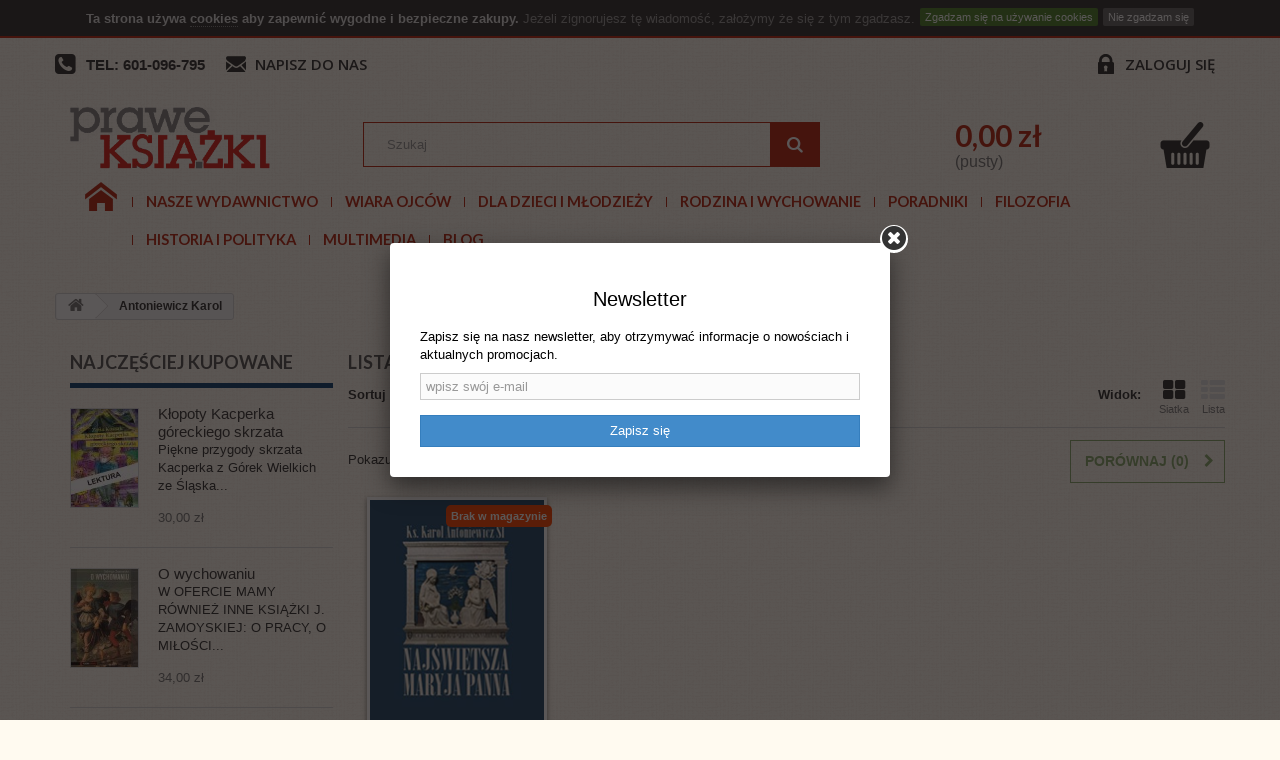

--- FILE ---
content_type: text/html; charset=utf-8
request_url: https://praweksiazki.pl/1697_antoniewicz-karol
body_size: 105713
content:
<!DOCTYPE HTML> <!--[if lt IE 7]><html class="no-js lt-ie9 lt-ie8 lt-ie7" lang="pl-pl"><![endif]--> <!--[if IE 7]><html class="no-js lt-ie9 lt-ie8 ie7" lang="pl-pl"><![endif]--> <!--[if IE 8]><html class="no-js lt-ie9 ie8" lang="pl-pl"><![endif]--> <!--[if gt IE 8]><html class="no-js ie9" lang="pl-pl"><![endif]--><html lang="pl-pl"><head><meta charset="utf-8" /><title>Antoniewicz Karol - Prawe książki</title><meta name="robots" content="index,follow" /><meta name="viewport" content="width=device-width, initial-scale=1"><meta name="apple-mobile-web-app-capable" content="yes" /><link rel="icon" type="image/vnd.microsoft.icon" href="/img/favicon.ico?1760984978" /><link rel="shortcut icon" type="image/x-icon" href="/img/favicon.ico?1760984978" /><link rel="stylesheet" href="https://static.payu.com/res/v2/layout/style.css" type="text/css" media="all" /><link rel="stylesheet" href="https://praweksiazki.pl/themes/default-bootstrap/cache/v_263_d12c67d1690754e79d3c1771da5f23f4_all.css" type="text/css" media="all" /> <script type="text/javascript">/* <![CDATA[ */;var CUSTOMIZE_TEXTFIELD=1;var FancyboxI18nClose='Zamknij';var FancyboxI18nNext='Następny';var FancyboxI18nPrev='Poprzedni';var added_to_wishlist='Dodany do listy życzeń.';var ajax_allowed=true;var ajaxsearch=true;var baseDir='https://praweksiazki.pl/';var baseUri='https://praweksiazki.pl/';var blocksearch_type='top';var comparator_max_item='3';var comparedProductsIds=[];var contentOnly=false;var customizationIdMessage='Dostosowywanie #';var delete_txt='Usuń';var displayList=false;var freeProductTranslation='Za darmo!';var freeShippingTranslation='Darmowa wysyłka!';var free_shipping_range='0';var generated_date=1769222874;var hasDeliveryAddress=false;var id_lang=1;var img_dir='https://praweksiazki.pl/themes/default-bootstrap/img/';var instantsearch=false;var isGuest=0;var isLogged=0;var isMobile=false;var loggin_required='Musisz być zalogowany aby zarządzać listą życzeń.';var max_item='Nie możesz dodać więcej niż 3 produkt(ów) do porównania';var min_item='Wybierz proszę przynajmniej jeden produkt';var mywishlist_url='https://praweksiazki.pl/module/blockwishlist/mywishlist';var page_name='manufacturer';var placeholder_blocknewsletter='wpisz swój e-mail';var priceDisplayMethod=0;var priceDisplayPrecision=2;var quickView=true;var removingLinkText='usuń ten produkt z koszyka';var request='https://praweksiazki.pl/1697_antoniewicz-karol';var roundMode=2;var search_url='https://praweksiazki.pl/szukaj';var static_token='3115122c123b8d70750bb7fb4400907e';var toBeDetermined='Do ustalenia';var token='3a5d43bba2f2759a77f3d7e0bfb37e3b';var usingSecureMode=true;var wishlistProductsIds=false;/* ]]> */</script> <script type="text/javascript" src="https://praweksiazki.pl/themes/default-bootstrap/cache/v_324_fe1aea00ac3d2ba358b8aff592e6b54f.js"></script> <script type="text/javascript" src="https://static.payu.com/res/v2/widget-mini-installments.js"></script> <script type="text/javascript">/* <![CDATA[ */;var user_options={"cookieTop":"on","messageContent1":"Ta strona używa ","messageContent2":"cookies","messageContent3":" aby zapewnić wygodne i bezpieczne zakupy.","messageContent4":"Jeżeli zignorujesz tę wiadomość, założymy że się z tym zgadzasz.","cookieUrl":"cms.php?id_cms=2","redirectLink":"http://www.google.com/","okText":"Zgadzam się na używanie cookies","notOkText":"Nie zgadzam się","cookieName":"jsEUCookieslawCheck","cookiePath":"/","cookieDomain":"praweksiazki.pl","ajaxUrl":"https://praweksiazki.pl/modules/cookieslaw/cookie_ajax.php"};/* ]]> */</script><script>/* <![CDATA[ */;(function($){$(function(){$('body#contact input[name=from]').prop('name','from_email');});})(jQuery);/* ]]> */</script><script>/* <![CDATA[ */;(function(i,s,o,g,r,a,m)
{i['GoogleAnalyticsObject']=r;i[r]=i[r]||function(){(i[r].q=i[r].q||[]).push(arguments)},i[r].l=1*new Date();a=s.createElement(o),m=s.getElementsByTagName(o)[0];a.async=1;a.src=g;m.parentNode.insertBefore(a,m)})(window,document,'script','//www.google-analytics.com/analytics.js','ga');ga('create','UA-223930985-1','auto');ga('send','pageview');/* ]]> */</script><script>/* <![CDATA[ */;!function(f,b,e,v,n,t,s)
{if(f.fbq)return;n=f.fbq=function(){n.callMethod?n.callMethod.apply(n,arguments):n.queue.push(arguments)};if(!f._fbq)f._fbq=n;n.push=n;n.loaded=!0;n.version='2.0';n.queue=[];t=b.createElement(e);t.async=!0;t.src=v;s=b.getElementsByTagName(e)[0];s.parentNode.insertBefore(t,s)}(window,document,'script','https://connect.facebook.net/en_US/fbevents.js');fbq('init','779899252680582');fbq('track','PageView');/* ]]> */</script><noscript><img height="1" width="1" style="display:none" src="https://www.facebook.com/tr?id=779899252680582&ev=PageView&noscript=1" /></noscript><script async src="https://www.googletagmanager.com/gtag/js?id=G-JZ130D0Z41"></script> <script>/* <![CDATA[ */;window.dataLayer=window.dataLayer||[];function gtag(){dataLayer.push(arguments);}
gtag('js',new Date());gtag('config','G-JZ130D0Z41',{'debug_mode':true});/* ]]> */</script><div id="newsletter-popup-container"><div class="newsletter-popup-container-box"><h4>Newsletter<span></span></h4><p id="newsletter-popup-result"></p><p><span style="color:#000000;">Zapisz się na nasz newsletter, aby otrzymywać informacje o nowościach i aktualnych promocjach.</span></p><div class="block_content"><form id="newsletter-popup-form"><div class="form-group"> <input class="inputNew form-control grey newsletter-input" id="newsletter-input" type="text" name="email" size="18" placeholder="wpisz swój e-mail" autocomplete="off"/><input type="hidden" name="action" value="0"/></div> <button type="submit" name="submitPopupNewsletter" class="btn btn-default btn-primary btn-newsletter-popup-form"> <span>Zapisz się</span> </button></form></div></div></div><script type="text/javascript">/* <![CDATA[ */;let ajaxLink="https://praweksiazki.pl/module/prestaprosnewsletterpopup/ajaxsignup";/* ]]> */</script><script defer type="text/javascript">/* <![CDATA[ */;function updateFormDatas(){var nb=$('#quantity_wanted').val();var id=$('#idCombination').val();$('.paypal_payment_form input[name=quantity]').val(nb);$('.paypal_payment_form input[name=id_p_attr]').val(id);}$(document).ready(function(){var baseDirPP=baseDir.replace('http:','https:');if($('#in_context_checkout_enabled').val()!=1){$(document).on('click','#payment_paypal_express_checkout',function(){$('#paypal_payment_form_cart').submit();return false;});}var jquery_version=$.fn.jquery.split('.');if(jquery_version[0]>=1&&jquery_version[1]>=7){$('body').on('submit',".paypal_payment_form",function(){updateFormDatas();});}else{$('.paypal_payment_form').live('submit',function(){updateFormDatas();});}function displayExpressCheckoutShortcut(){var id_product=$('input[name="id_product"]').val();var id_product_attribute=$('input[name="id_product_attribute"]').val();$.ajax({type:"GET",url:baseDirPP+'/modules/paypal/express_checkout/ajax.php',data:{get_qty:"1",id_product:id_product,id_product_attribute:id_product_attribute},cache:false,success:function(result){if(result=='1'){$('#container_express_checkout').slideDown();}else{$('#container_express_checkout').slideUp();}return true;}});}$('select[name^="group_"]').change(function(){setTimeout(function(){displayExpressCheckoutShortcut()},500);});$('.color_pick').click(function(){setTimeout(function(){displayExpressCheckoutShortcut()},500);});if($('body#product').length>0){setTimeout(function(){displayExpressCheckoutShortcut()},500);}var modulePath='modules/paypal';var subFolder='/integral_evolution';var fullPath=baseDirPP+modulePath+subFolder;var confirmTimer=false;if($('form[target="hss_iframe"]').length==0){if($('select[name^="group_"]').length>0)displayExpressCheckoutShortcut();return false;}else{checkOrder();}function checkOrder(){if(confirmTimer==false)confirmTimer=setInterval(getOrdersCount,1000);}});/* ]]> */</script><link rel="stylesheet" href="https://fonts.googleapis.com/css?family=Open+Sans:300,600&amp;subset=latin,latin-ext" type="text/css" media="all" /> <!--[if IE 8]> <script src="https://oss.maxcdn.com/libs/html5shiv/3.7.0/html5shiv.js"></script> <script src="https://oss.maxcdn.com/libs/respond.js/1.3.0/respond.min.js"></script> <![endif]--><script>/* <![CDATA[ */;var comparedProductsIds=[];/* ]]> */</script><script async src="https://www.googletagmanager.com/gtag/js?id=UA-200797480-1"></script> <script>/* <![CDATA[ */;window.dataLayer=window.dataLayer||[];function gtag(){dataLayer.push(arguments);}
gtag('js',new Date());gtag('config','UA-200797480-1');/* ]]> */</script></head><body id="manufacturer" class="manufacturer manufacturer-1697 manufacturer-antoniewicz-karol hide-right-column lang_pl"><div id="page"><div class="header-container"> <header id="header"><div class="banner"><div class="container"><div class="row"></div></div></div><div class="nav"><div class="container"><div class="row"> <nav><div class="header_user_info"> <a class="login" href="https://praweksiazki.pl/moje-konto" rel="nofollow" title="Zaloguj się do swojego konta klienta"> Zaloguj się </a></div><div class="top-phone"><a title="Tel">TEL: 601-096-795</a></div><div id="contact-link"> <a href="https://praweksiazki.pl/kontakt" title="Napisz do nas">Napisz do nas</a></div></nav></div></div></div><div class="content"><div class="container"><div class="row"><div id="header_logo" class="col-sm-3"> <a href="https://praweksiazki.pl/" title="Prawe książki"> <img class="logo img-responsive" src="https://praweksiazki.pl/img/prawe-ksiazki-logo-1434975117.jpg" alt="Prawe książki" width="327" height="101"/> </a></div><div id="search_block_top" class="col-sm-5 clearfix"><form id="searchbox" method="get" action="//praweksiazki.pl/szukaj" > <input type="hidden" name="controller" value="search" /> <input type="hidden" name="orderby" value="position" /> <input type="hidden" name="orderway" value="desc" /> <input class="search_query form-control" type="text" id="search_query_top" name="search_query" placeholder="Szukaj" value="" /> <button type="submit" name="submit_search" class="btn btn-default button-search"> <span>Szukaj</span> </button></form></div><div id="blockcart_top" class="col-sm-4 clearfix"><div class="shopping_cart"> <a href="https://praweksiazki.pl/szybkie-zakupy" title="Pokaż mój koszyk" rel="nofollow"><h3 class="price cart_block_total ajax_block_cart_total">0,00 zł</h3><div> <span class="ajax_cart_quantity unvisible">0</span> <span class="ajax_cart_product_txt unvisible">Produkt</span> <span class="ajax_cart_product_txt_s unvisible">Produkty</span> <span class="ajax_cart_total unvisible"> </span></div> <span class="ajax_cart_no_product">(pusty)</span> </a><div class="cart_block block exclusive"><div class="block_content"><div class="cart_block_list"><p class="cart_block_no_products"> Brak produktów</p><div class="cart-prices"><div class="cart-prices-line first-line"> <span class="price cart_block_shipping_cost ajax_cart_shipping_cost"> Darmowa wysyłka!</span> <span class="unvisible"> Wysyłka </span></div><div class="cart-prices-line last-line"> <span class="price cart_block_total ajax_block_cart_total">0,00 zł</span> <span>Razem</span></div></div><p class="cart-buttons"> <a id="button_order_cart" class="btn btn-default button button-small" href="https://praweksiazki.pl/szybkie-zakupy" title="Realizuj zamówienie" rel="nofollow"> <span> Realizuj zamówienie<i class="icon-chevron-right right"></i> </span> </a></p></div></div></div></div></div><div id="layer_cart"><div class="clearfix"><div class="layer_cart_product col-xs-12 col-md-6"> <span class="cross" title="Zamknij okno"></span><h2> <i class="icon-check"></i>Produkt dodany poprawnie do Twojego koszyka</h2><div class="product-image-container layer_cart_img"></div><div class="layer_cart_product_info"> <span id="layer_cart_product_title" class="product-name"></span> <span id="layer_cart_product_attributes"></span><div> <strong class="dark">Ilość</strong> <span id="layer_cart_product_quantity"></span></div><div> <strong class="dark">Razem</strong> <span id="layer_cart_product_price"></span></div></div></div><div class="layer_cart_cart col-xs-12 col-md-6"><h2> <span class="ajax_cart_product_txt_s unvisible"> Ilość produktów w Twoim koszyku: <span class="ajax_cart_quantity">0</span>. </span> <span class="ajax_cart_product_txt "> Jest 1 produkt w Twoim koszyku. </span></h2><div class="layer_cart_row"> <strong class="dark"> Razem produkty: (brutto) </strong> <span class="ajax_block_products_total"> </span></div><div class="layer_cart_row"> <strong class="dark unvisible"> Dostawa:&nbsp;(brutto) </strong> <span class="ajax_cart_shipping_cost unvisible"> Darmowa wysyłka! </span></div><div class="button-container"> <span class="continue btn btn-default button exclusive-medium" title="Kontynuuj zakupy"> <span> <i class="icon-chevron-left left"></i>Kontynuuj zakupy </span> </span> <a class="btn btn-default button button-medium" href="https://praweksiazki.pl/szybkie-zakupy" title="Przejdź do realizacji zamówienia" rel="nofollow"> <span> Przejdź do realizacji zamówienia<i class="icon-chevron-right right"></i> </span> </a></div></div></div><div class="crossseling"></div></div><div class="layer_cart_overlay"></div><div id="block_top_menu" class="sf-contener clearfix col-lg-12"><div class="cat-title">Kategorie</div><ul class="sf-menu clearfix sf-menu-custom menu-content"><li><a href="https://praweksiazki.pl/" title="Start">Start</a></li><li><a href="http://praweksiazki.pl/45-oferta-wydawnicza-fundacji-servire-veritati-instytut-edukacji-narodowej-ksiazki" title="Nasze wydawnictwo">Nasze wydawnictwo</a></li><li><a href="https://praweksiazki.pl/22-wiara-ojcow" title="Wiara Ojców">Wiara Ojców</a><ul><li><a href="https://praweksiazki.pl/52-literatura-maryjna" title="Literatura Maryjna">Literatura Maryjna</a></li><li><a href="https://praweksiazki.pl/53-zywoty-swietych-meczennicy" title="Żywoty świętych, męczennicy">Żywoty świętych, męczennicy</a></li><li><a href="https://praweksiazki.pl/54-duchowosc-katolicka" title="Duchowość katolicka">Duchowość katolicka</a></li><li><a href="https://praweksiazki.pl/55-modlitewniki-spiewniki" title="Modlitewniki, śpiewniki">Modlitewniki, śpiewniki</a></li><li><a href="https://praweksiazki.pl/56-pismo-swiete" title="Pismo Święte">Pismo Święte</a></li><li><a href="https://praweksiazki.pl/57-historia-kosciola" title="Historia Kościoła">Historia Kościoła</a></li><li><a href="https://praweksiazki.pl/58-jan-pawel-ii" title="Jan Paweł II">Jan Paweł II</a></li><li><a href="https://praweksiazki.pl/100-benedykt-xvi" title="Benedykt XVI">Benedykt XVI</a></li><li><a href="https://praweksiazki.pl/59-albumy" title="Albumy">Albumy</a></li><li><a href="https://praweksiazki.pl/60-cuda-oredzia-i-przepowiednie" title="Cuda, orędzia i przepowiednie">Cuda, orędzia i przepowiednie</a></li><li><a href="https://praweksiazki.pl/62-zagrozenia-duchowe" title="Zagrożenia duchowe">Zagrożenia duchowe</a></li><li><a href="https://praweksiazki.pl/69-lektura-na-wielki-post-" title="Lektura na Wielki Post ">Lektura na Wielki Post </a></li><li><a href="https://praweksiazki.pl/102-msza-swieta" title="Msza Święta">Msza Święta</a></li><li><a href="https://praweksiazki.pl/94-egzorcyzmy-dzialanie-szatana-dzisiaj" title="Egzorcyzmy, działanie szatana dzisiaj">Egzorcyzmy, działanie szatana dzisiaj</a></li><li><a href="https://praweksiazki.pl/95-msza-sw-trydencka-ksiazki-w-jezyku-lacinskim" title="Msza św. trydencka + książki w języku łacińskim">Msza św. trydencka + książki w języku łacińskim</a></li><li><a href="https://praweksiazki.pl/124-czasy-ostateczne" title="Czasy ostateczne">Czasy ostateczne</a></li><li><a href="https://praweksiazki.pl/97-anioly" title="Anioły">Anioły</a></li><li><a href="https://praweksiazki.pl/99-zycie-pozagrobowe-niebo-pieklo-czysciec-zycie-wieczne" title="Życie pozagrobowe: Niebo, piekło, czyściec, życie wieczne">Życie pozagrobowe: Niebo, piekło, czyściec, życie wieczne</a></li><li><a href="https://praweksiazki.pl/105-kazania-homilie-przemowienia" title="Kazania, homilie, przemówienia">Kazania, homilie, przemówienia</a></li><li><a href="https://praweksiazki.pl/106-milosierdzie-boze" title="Miłosierdzie Boże">Miłosierdzie Boże</a></li><li><a href="https://praweksiazki.pl/108-uzdrowienie-przebaczenie" title="Uzdrowienie, przebaczenie">Uzdrowienie, przebaczenie</a></li><li><a href="https://praweksiazki.pl/115-prymas-stefan-wyszynski-beatyfikacja" title="Prymas Stefan Wyszyński BEATYFIKACJA">Prymas Stefan Wyszyński BEATYFIKACJA</a></li><li><a href="https://praweksiazki.pl/117-fatima-1917-2017" title="Fatima 1917-2017">Fatima 1917-2017</a></li><li><a href="https://praweksiazki.pl/118-drogi-krzyzowe" title="Drogi krzyżowe">Drogi krzyżowe</a></li><li><a href="https://praweksiazki.pl/123-boze-narodzenie-adwent" title="Boże Narodzenie, Adwent">Boże Narodzenie, Adwent</a></li><li><a href="https://praweksiazki.pl/134-rok-sw-stanislawa-kostki" title="Rok św. Stanisława Kostki">Rok św. Stanisława Kostki</a></li><li><a href="https://praweksiazki.pl/141-walka-z-kosciolem-katolickim-przesladowanie-chrzescijan" title="Walka z Kościołem katolickim, prześladowanie chrześcijan">Walka z Kościołem katolickim, prześladowanie chrześcijan</a></li><li><a href="https://praweksiazki.pl/142-biografie" title="Biografie">Biografie</a></li><li class="category-thumbnail"></li></ul></li><li><a href="https://praweksiazki.pl/85-dla-dzieci-i-mlodziezy" title="Dla dzieci i młodzieży">Dla dzieci i młodzieży</a><ul><li><a href="https://praweksiazki.pl/31-dla-dzieci" title="Dla dzieci">Dla dzieci</a></li><li><a href="https://praweksiazki.pl/34-dla-mlodziezy" title="Dla młodzieży">Dla młodzieży</a></li><li><a href="https://praweksiazki.pl/67-gry-komputerowe" title="Gry komputerowe">Gry komputerowe</a></li><li><a href="https://praweksiazki.pl/91-gry-zabawki-spiewniki" title="Gry, zabawki, śpiewniki">Gry, zabawki, śpiewniki</a></li><li><a href="https://praweksiazki.pl/92-1-komunia-sw" title="1 Komunia św.">1 Komunia św.</a></li><li><a href="https://praweksiazki.pl/127-kolorowanki" title="Kolorowanki">Kolorowanki</a></li><li><a href="https://praweksiazki.pl/130--ukladanki-zgadywanki-kolorowanki" title=" Układanki, zgadywanki, kolorowanki"> Układanki, zgadywanki, kolorowanki</a></li><li><a href="https://praweksiazki.pl/138-komiksy" title="Komiksy">Komiksy</a></li><li class="category-thumbnail"></li></ul></li><li><a href="https://praweksiazki.pl/87-rodzina-i-wychowanie" title="Rodzina i wychowanie">Rodzina i wychowanie</a><ul><li><a href="https://praweksiazki.pl/37-rodzina" title="Rodzina">Rodzina</a></li><li><a href="https://praweksiazki.pl/80-o-wychowaniu" title="O wychowaniu">O wychowaniu</a><ul><li><a href="https://praweksiazki.pl/29-massmedia" title="Massmedia">Massmedia</a></li><li><a href="https://praweksiazki.pl/26-wychowanie-dzieci" title="Wychowanie dzieci">Wychowanie dzieci</a></li><li><a href="https://praweksiazki.pl/21-uzaleznienia-sekty-ezoteryzm" title="Uzależnienia, sekty, ezoteryzm">Uzależnienia, sekty, ezoteryzm</a></li></ul></li><li><a href="https://praweksiazki.pl/81-malzenstwo-" title="Małżeństwo ">Małżeństwo </a></li><li class="category-thumbnail"></li></ul></li><li><a href="https://praweksiazki.pl/41-poradniki" title="Poradniki">Poradniki</a><ul><li><a href="https://praweksiazki.pl/82-poradniki-zdrowotne" title="Poradniki zdrowotne">Poradniki zdrowotne</a></li><li><a href="https://praweksiazki.pl/83-ksiazki-kulinarne" title="Książki kulinarne">Książki kulinarne</a></li><li><a href="https://praweksiazki.pl/84-sw-hildegarda" title="św. Hildegarda">św. Hildegarda</a></li><li><a href="https://praweksiazki.pl/98-poradniki-wychowawcze" title="Poradniki wychowawcze">Poradniki wychowawcze</a></li><li><a href="https://praweksiazki.pl/116-ksztalcenie-charakteru" title="Kształcenie charakteru">Kształcenie charakteru</a></li><li><a href="https://praweksiazki.pl/137-stefania-korzawska" title="Stefania Korżawska">Stefania Korżawska</a></li><li><a href="https://praweksiazki.pl/140-cierpienie-lek-utrata-dziecka-wspolmalzonka" title="Cierpienie, lęk, utrata dziecka, współmałżonka">Cierpienie, lęk, utrata dziecka, współmałżonka</a></li><li class="category-thumbnail"></li></ul></li><li><a href="https://praweksiazki.pl/30-filozofia" title="Filozofia">Filozofia</a></li><li><a href="https://praweksiazki.pl/23-historia-i-polityka" title="Historia i polityka">Historia i polityka</a><ul><li><a href="https://praweksiazki.pl/63-historia-polski" title="Historia Polski">Historia Polski</a></li><li><a href="https://praweksiazki.pl/71-historia-powszechna" title="Historia powszechna">Historia powszechna</a></li><li><a href="https://praweksiazki.pl/133-powstania" title="Powstania">Powstania</a></li><li><a href="https://praweksiazki.pl/74-historia-najnowsza" title="Historia najnowsza">Historia najnowsza</a></li><li><a href="https://praweksiazki.pl/131-unia-europejska-integracja-polski-z-ue" title="Unia Europejska, integracja Polski z UE">Unia Europejska, integracja Polski z UE</a></li><li><a href="https://praweksiazki.pl/129-ub-sb-konfidenci-agentura" title="UB, SB, konfidenci, agentura">UB, SB, konfidenci, agentura</a></li><li><a href="https://praweksiazki.pl/78-dziennikarstwo-sledcze-afery" title="Dziennikarstwo śledcze, afery">Dziennikarstwo śledcze, afery</a></li><li><a href="https://praweksiazki.pl/76-ekonomia" title="Ekonomia">Ekonomia</a></li><li><a href="https://praweksiazki.pl/68-zagrozenie-islamem" title="Zagrożenie islamem">Zagrożenie islamem</a></li><li><a href="https://praweksiazki.pl/46-zolnierze-wykleci" title="Żołnierze wyklęci">Żołnierze wyklęci</a></li><li><a href="https://praweksiazki.pl/72-ii-wojna-swiatowa-golgota-wschodu" title="II wojna światowa/ Golgota wschodu">II wojna światowa/ Golgota wschodu</a></li><li><a href="https://praweksiazki.pl/73-literatura-kresowa" title="Literatura kresowa">Literatura kresowa</a></li><li><a href="https://praweksiazki.pl/75-publicystyka" title="Publicystyka">Publicystyka</a></li><li><a href="https://praweksiazki.pl/77-spoleczenstwo" title="Społeczeństwo">Społeczeństwo</a></li><li><a href="https://praweksiazki.pl/79-nauka-o-cywilizacjach-historiozofia" title="Nauka o cywilizacjach - historiozofia">Nauka o cywilizacjach - historiozofia</a></li><li><a href="https://praweksiazki.pl/96-wspomnienia-pamietniki-biografie" title="Wspomnienia, pamiętniki, biografie">Wspomnienia, pamiętniki, biografie</a></li><li><a href="https://praweksiazki.pl/103-ideologia-gender-marksizm-kulturowy-globalna-rewolucja-kulturowa-walka-z-kosciolem" title="Ideologia gender, marksizm kulturowy, globalna rewolucja kulturowa, walka z Kościołem">Ideologia gender, marksizm kulturowy, globalna rewolucja kulturowa, walka z Kościołem</a></li><li><a href="https://praweksiazki.pl/104-masoneria" title="Masoneria">Masoneria</a></li><li><a href="https://praweksiazki.pl/112-stosunki-polsko-zydowskie" title="Stosunki polsko-żydowskie">Stosunki polsko-żydowskie</a></li><li><a href="https://praweksiazki.pl/113-stosunki-polsko-niemieckie" title="Stosunki polsko-niemieckie">Stosunki polsko-niemieckie</a></li><li><a href="https://praweksiazki.pl/114-stosunki-polsko-ukrainskie" title="Stosunki polsko-ukraińskie">Stosunki polsko-ukraińskie</a></li><li><a href="https://praweksiazki.pl/128-stosunki-polsko-rosyjskie" title="Stosunki polsko-rosyjskie">Stosunki polsko-rosyjskie</a></li><li><a href="https://praweksiazki.pl/135-polscy-superbohaterowie" title="Polscy superbohaterowie">Polscy superbohaterowie</a></li><li><a href="https://praweksiazki.pl/143-mysl-narodowa" title="Myśl narodowa">Myśl narodowa</a></li><li><a href="https://praweksiazki.pl/144-covid-19-pandemia-2020-2030" title="COVID-19. Pandemia 2020-2030???">COVID-19. Pandemia 2020-2030???</a></li><li class="category-thumbnail"></li></ul></li><li><a href="https://praweksiazki.pl/86-multimedia" title="Multimedia">Multimedia</a><ul><li><a href="https://praweksiazki.pl/47-audiobooki" title="Audiobooki">Audiobooki</a></li><li><a href="https://praweksiazki.pl/38-plyty-cd" title="Płyty CD">Płyty CD</a></li><li><a href="https://praweksiazki.pl/40-filmy-dvd" title="Filmy DVD">Filmy DVD</a></li><li class="category-thumbnail"></li></ul></li><li><a href="/blog.html" title="Blog">Blog</a></li></ul></div></div></div></div> </header></div><div class="columns-container"><div id="columns" class="container"><div class="breadcrumb clearfix"> <a class="home" href="/" title="Powr&oacute;t do strony gł&oacute;wnej"><i class="icon-home"></i></a> <span class="navigation-pipe"></span> Antoniewicz Karol</div><div id="slider_row" class="row"><div id="top_column" class="center_column col-xs-12 col-sm-12"></div></div><div class="row"><div id="left_column" class="column col-xs-12 col-sm-3"><div id="best-sellers_block_right" class="block products_block"><h4 class="title_block"> <a href="https://praweksiazki.pl/najczesciej-kupowane" title="Zobacz najlepiej sprzedające się produkty">Najczęściej kupowane</a></h4><div class="block_content"><ul class="block_content products-block"><li class="clearfix"> <a href="https://praweksiazki.pl/dla-dzieci/4809-klopoty-kacperka-goreckiego-skrzata-9788388162763.html" title="Kłopoty Kacperka góreckiego skrzata" class="products-block-image content_img clearfix"> <img class="replace-2x img-responsive" src="https://praweksiazki.pl/9121-small_default/klopoty-kacperka-goreckiego-skrzata.jpg" alt="Kłopoty Kacperka góreckiego skrzata" /> </a><div class="product-content"><h5> <a class="product-name" href="https://praweksiazki.pl/dla-dzieci/4809-klopoty-kacperka-goreckiego-skrzata-9788388162763.html" title="Kłopoty Kacperka góreckiego skrzata"> Kłopoty Kacperka góreckiego skrzata </a></h5><p class="product-description">Piękne przygody skrzata Kacperka z Górek Wielkich ze Śląska...</p><div class="price-box"> <span class="price">30,00 zł</span></div></div></li><li class="clearfix"> <a href="https://praweksiazki.pl/poradniki-wychowawcze/8435-o-wychowaniu-9788395220272.html" title="O wychowaniu" class="products-block-image content_img clearfix"> <img class="replace-2x img-responsive" src="https://praweksiazki.pl/8441-small_default/o-wychowaniu.jpg" alt="O wychowaniu" /> </a><div class="product-content"><h5> <a class="product-name" href="https://praweksiazki.pl/poradniki-wychowawcze/8435-o-wychowaniu-9788395220272.html" title="O wychowaniu"> O wychowaniu </a></h5><p class="product-description">W OFERCIE MAMY RÓWNIEŻ INNE KSIĄŻKI J. ZAMOYSKIEJ: O PRACY, O MIŁOŚCI...</p><div class="price-box"> <span class="price">34,00 zł</span></div></div></li><li class="clearfix"> <a href="https://praweksiazki.pl/ksztalcenie-charakteru/7011-ksztalcenie-charaktetu-przedsprzedaz-9788388162909.html" title="Kształcenie charaktetu" class="products-block-image content_img clearfix"> <img class="replace-2x img-responsive" src="https://praweksiazki.pl/6771-small_default/ksztalcenie-charaktetu-przedsprzedaz.jpg" alt="Kształcenie charaktetu" /> </a><div class="product-content"><h5> <a class="product-name" href="https://praweksiazki.pl/ksztalcenie-charakteru/7011-ksztalcenie-charaktetu-przedsprzedaz-9788388162909.html" title="Kształcenie charaktetu"> Kształcenie charakteru </a></h5><p class="product-description">Tegoż autora w naszej księgarence: Tajemnica szczęścia, Źródło życia,...</p><div class="price-box"> <span class="price">25,00 zł</span></div></div></li><li class="clearfix"> <a href="https://praweksiazki.pl/dla-dzieci/9107-gucio-zaczarowany-9788366618336.html" title="" class="products-block-image content_img clearfix"> <img class="replace-2x img-responsive" src="https://praweksiazki.pl/9793-small_default/gucio-zaczarowany.jpg" alt="" /> </a><div class="product-content"><h5> <a class="product-name" href="https://praweksiazki.pl/dla-dzieci/9107-gucio-zaczarowany-9788366618336.html" title=""> Gucio zaczarowany </a></h5><p class="product-description">Gucio zaczarowany to piękna i mądra baśń, która od ponad wieku wychowuje...</p><div class="price-box"> <span class="price">45,00 zł</span></div></div></li><li class="clearfix"> <a href="https://praweksiazki.pl/poradniki-wychowawcze/8602-rady-dla-corki-9788366618015.html" title="Rady dla córki" class="products-block-image content_img clearfix"> <img class="replace-2x img-responsive" src="https://praweksiazki.pl/8637-small_default/rady-dla-corki.jpg" alt="Rady dla córki" /> </a><div class="product-content"><h5> <a class="product-name" href="https://praweksiazki.pl/poradniki-wychowawcze/8602-rady-dla-corki-9788366618015.html" title="Rady dla córki"> Rady dla córki </a></h5><p class="product-description">W naszej ofercie książki innej przedstawicielki rodu Zamoyskich -...</p><div class="price-box"> <span class="price">16,00 zł</span></div></div></li><li class="clearfix"> <a href="https://praweksiazki.pl/oferta-wydawnicza-fundacji-servire-veritati-instytut-edukacji-narodowej-ksiazki/6078-umiejetnosc-rzadzenia-i-rozkazywania-9788388162855.html" title="Umiejętność rządzenia i rozkazywania" class="products-block-image content_img clearfix"> <img class="replace-2x img-responsive" src="https://praweksiazki.pl/5713-small_default/umiejetnosc-rzadzenia-i-rozkazywania.jpg" alt="Umiejętność rządzenia i rozkazywania" /> </a><div class="product-content"><h5> <a class="product-name" href="https://praweksiazki.pl/oferta-wydawnicza-fundacji-servire-veritati-instytut-edukacji-narodowej-ksiazki/6078-umiejetnosc-rzadzenia-i-rozkazywania-9788388162855.html" title="Umiejętność rządzenia i rozkazywania"> Umiejętność rządzenia i rozkazywania </a></h5><p class="product-description">Książka Umiejętność rządzenia i rozkazywania dotyczy szlachetnej sztuki...</p><div class="price-box"> <span class="price">14,00 zł</span></div></div></li><li class="clearfix"> <a href="https://praweksiazki.pl/covid-19-pandemia-2020-2030/8649-falszywa-pandemia-krytyka-naukowcow-i-lekarzy-9788365964076.html" title="Fałszywa pandemia. Krytyka naukowców i lekarzy" class="products-block-image content_img clearfix"> <img class="replace-2x img-responsive" src="https://praweksiazki.pl/8692-small_default/falszywa-pandemia-krytyka-naukowcow-i-lekarzy.jpg" alt="Fałszywa pandemia. Krytyka naukowców i lekarzy" /> </a><div class="product-content"><h5> <a class="product-name" href="https://praweksiazki.pl/covid-19-pandemia-2020-2030/8649-falszywa-pandemia-krytyka-naukowcow-i-lekarzy-9788365964076.html" title="Fałszywa pandemia. Krytyka naukowców i lekarzy"> Fałszywa pandemia. Krytyka naukowców i lekarzy </a></h5><p class="product-description">Czy pandemia to światowe oszustwo stworzone lub wykorzystane przez...</p><div class="price-box"> <span class="price">24,90 zł</span></div></div></li><li class="clearfix"> <a href="https://praweksiazki.pl/oferta-wydawnicza-fundacji-servire-veritati-instytut-edukacji-narodowej-ksiazki/2934-dzieje-polski-opowiedziane-dla-mlodziezy-9788388162602.html" title="Dzieje Polski opowiedziane dla młodzieży" class="products-block-image content_img clearfix"> <img class="replace-2x img-responsive" src="https://praweksiazki.pl/2532-small_default/dzieje-polski-opowiedziane-dla-mlodziezy.jpg" alt="Dzieje Polski opowiedziane dla młodzieży" /> </a><div class="product-content"><h5> <a class="product-name" href="https://praweksiazki.pl/oferta-wydawnicza-fundacji-servire-veritati-instytut-edukacji-narodowej-ksiazki/2934-dzieje-polski-opowiedziane-dla-mlodziezy-9788388162602.html" title="Dzieje Polski opowiedziane dla młodzieży"> Dzieje Polski opowiedziane dla młodzieży z ilustracjami Jana Matejki </a></h5><p class="product-description">Książka&nbsp; "Dzieje Polski opowiedziane dla młodzieży" jest remedium na...</p><div class="price-box"> <span class="price">35,00 zł</span></div></div></li><li class="clearfix"> <a href="https://praweksiazki.pl/dla-dzieci/8972-perly-ksiezniczki-mai-9788366618138.html" title="Perły księżniczki Mai" class="products-block-image content_img clearfix"> <img class="replace-2x img-responsive" src="https://praweksiazki.pl/9841-small_default/perly-ksiezniczki-mai.jpg" alt="Perły księżniczki Mai" /> </a><div class="product-content"><h5> <a class="product-name" href="https://praweksiazki.pl/dla-dzieci/8972-perly-ksiezniczki-mai-9788366618138.html" title="Perły księżniczki Mai"> Perły księżniczki Mai </a></h5><p class="product-description">Piękny tekst oraz&nbsp; pełne uroku, przyciągające uwagę ilustracje tworzą...</p><div class="price-box"> <span class="price">49,00 zł</span></div></div></li><li class="clearfix"> <a href="https://praweksiazki.pl/cuda-oredzia-i-przepowiednie/5586-od-zludzenia-do-prawdy-9788386092024.html" title="Od złudzenia do prawdy" class="products-block-image content_img clearfix"> <img class="replace-2x img-responsive" src="https://praweksiazki.pl/5149-small_default/od-zludzenia-do-prawdy.jpg" alt="Od złudzenia do prawdy" /> </a><div class="product-content"><h5> <a class="product-name" href="https://praweksiazki.pl/cuda-oredzia-i-przepowiednie/5586-od-zludzenia-do-prawdy-9788386092024.html" title="Od złudzenia do prawdy"> Od złudzenia do prawdy. Trafiona przez piorun... Osobiste świadectwo pani dr Glorii Polo </a></h5><p class="product-description">"Trafiona przez piorun stałam u bram Nieba i piekła..." Niezwykłe...</p><div class="price-box"> <span class="price">12,90 zł</span></div></div></li><li class="clearfix"> <a href="https://praweksiazki.pl/ksztalcenie-charakteru/885-ksztalcenie-charakteru-wskazowki-praktyczne-9788388162466.html" title="Kształcenie charakteru. Wskazówki praktyczne" class="products-block-image content_img clearfix"> <img class="replace-2x img-responsive" src="https://praweksiazki.pl/715-small_default/ksztalcenie-charakteru-wskazowki-praktyczne.jpg" alt="Kształcenie charakteru. Wskazówki praktyczne" /> </a><div class="product-content"><h5> <a class="product-name" href="https://praweksiazki.pl/ksztalcenie-charakteru/885-ksztalcenie-charakteru-wskazowki-praktyczne-9788388162466.html" title="Kształcenie charakteru. Wskazówki praktyczne"> Kształcenie charakteru. Wskazówki praktyczne </a></h5><p class="product-description">&nbsp;W naszej ofercie jest również książka Rozwój psychiczny młodzieży prof....</p><div class="price-box"> <span class="price">25,00 zł</span></div></div></li><li class="clearfix"> <a href="https://praweksiazki.pl/wychowanie-dzieci/130-panna-chrzescijanka-8388162314.html" title="Panna Chrześcijanka" class="products-block-image content_img clearfix"> <img class="replace-2x img-responsive" src="https://praweksiazki.pl/85-small_default/panna-chrzescijanka.jpg" alt="Panna Chrześcijanka" /> </a><div class="product-content"><h5> <a class="product-name" href="https://praweksiazki.pl/wychowanie-dzieci/130-panna-chrzescijanka-8388162314.html" title="Panna Chrześcijanka"> Panna Chrześcijanka </a></h5><p class="product-description">„Stoisz u progu życia i chciałabyś uchylić zasłony, która przyszłość...</p><div class="price-box"> <span class="price">14,00 zł</span></div></div></li></ul><div class="lnk"> <a href="https://praweksiazki.pl/najczesciej-kupowane" title="Wszystkie bestsellery" class="btn btn-default button button-small"><span>Wszystkie bestsellery<i class="icon-chevron-right right"></i></span></a></div></div></div><div id="manufacturers_block_left" class="block blockmanufacturer"><p class="title_block"> <a href="https://praweksiazki.pl/producenci" title="Autorzy"> Autorzy </a></p><div class="block_content list-block"><ul><li class="first_item"> <a href="https://praweksiazki.pl/3171_schneider-athanasius-lisicki-pawel" title="Około Schneider Athanasius, Lisicki Paweł "> Schneider Athanasius, Lisicki Paweł </a></li><li class="item"> <a href="https://praweksiazki.pl/3015_dabrowska-beata-anna-borkowska-paulina" title="Około Dąbrowska Beata Anna, Borkowska Paulina"> Dąbrowska Beata Anna, Borkowska Paulina </a></li><li class="item"> <a href="https://praweksiazki.pl/2471_dillon-george-f-ks-kard" title="Około Dillon George F. ks. kard"> Dillon George F. ks. kard </a></li><li class="item"> <a href="https://praweksiazki.pl/2327_dueholm-natalia-gacparski-arkadiusz" title="Około Dueholm Natalia, Gacparski Arkadiusz"> Dueholm Natalia, Gacparski Arkadiusz </a></li><li class="item"> <a href="https://praweksiazki.pl/3114_guy-pages-abbe" title="Około Guy Pagès Abbé"> Guy Pagès Abbé </a></li></ul><form action="/index.php" method="get"><div class="form-group selector1"> <select class="form-control" name="manufacturer_list"><option value="0">Wszyscy autorzy</option><option value="https://praweksiazki.pl/3171_schneider-athanasius-lisicki-pawel"> Schneider Athanasius, Lisicki Paweł</option><option value="https://praweksiazki.pl/3015_dabrowska-beata-anna-borkowska-paulina"> Dąbrowska Beata Anna, Borkowska Paulina</option><option value="https://praweksiazki.pl/2471_dillon-george-f-ks-kard"> Dillon George F. ks. kard</option><option value="https://praweksiazki.pl/2327_dueholm-natalia-gacparski-arkadiusz"> Dueholm Natalia, Gacparski Arkadiusz</option><option value="https://praweksiazki.pl/3114_guy-pages-abbe"> Guy Pagès Abbé</option><option value="https://praweksiazki.pl/3172_jalowiczor-jakub"> Jałowiczor Jakub</option><option value="https://praweksiazki.pl/3186_joyeux-henri-joyeux-andre-joyeux-luc"> Joyeux Henri, Joyeux Andre, Joyeux Luc</option><option value="https://praweksiazki.pl/2497_jozwiakowski-jerzy"> Jóźwiakowski Jerzy</option><option value="https://praweksiazki.pl/3029_medaille-john-c"> Médaille John C.</option><option value="https://praweksiazki.pl/3148_rothbard-murray-n"> Rothbard Murray N.</option><option value="https://praweksiazki.pl/2367_rurangwa-reverien"> Rurangwa Révérien</option><option value="https://praweksiazki.pl/2849_sowa-dariusz-o-staniukiewicz-edward-o"> Sowa Dariusz o., Staniukiewicz Edward o.</option><option value="https://praweksiazki.pl/2658_turolli-fiorella"> Turolli Fiorella</option><option value="https://praweksiazki.pl/517_aardweg-gerard-van-den">Aardweg Gerard van den</option><option value="https://praweksiazki.pl/543_abarinow-wladimir">Abarinow Władimir</option><option value="https://praweksiazki.pl/2116_abd-oul-masih-al-ghalwiry">Abd Oul-Masih Al Ghalwiry</option><option value="https://praweksiazki.pl/2158_abram-martin">Abram Martin</option><option value="https://praweksiazki.pl/776_abramow-newerly-jaroslaw">Abramow - Newerly Jarosław</option><option value="https://praweksiazki.pl/340_adam-karl">Adam Karl</option><option value="https://praweksiazki.pl/2545_adams-mike">Adams Mike</option><option value="https://praweksiazki.pl/2814_adamska-immakulata-j-s">Adamska Immakulata J. s.</option><option value="https://praweksiazki.pl/679_adamski-maksymilian">Adamski Maksymilian</option><option value="https://praweksiazki.pl/1596_adamski-lukasz">Adamski Łukasz</option><option value="https://praweksiazki.pl/2687_adasiewicz-iwona">Adasiewicz Iwona</option><option value="https://praweksiazki.pl/2058_adaszynska-blacha-agnieszka">Adaszyńska-Blacha Agnieszka</option><option value="https://praweksiazki.pl/2526_adwent-filip">Adwent Filip</option><option value="https://praweksiazki.pl/787_ahlquist-dale">Ahlquist Dale</option><option value="https://praweksiazki.pl/1079_aissa-milad-br">Aissa Milad br.</option><option value="https://praweksiazki.pl/1094_akademicki-chor-organum">Akademicki Chór Organum</option><option value="https://praweksiazki.pl/1963_al-bano">Al Bano</option><option value="https://praweksiazki.pl/1752_al-maghribi-rashid">Al-Maghribi Rashid</option><option value="https://praweksiazki.pl/209_alaverdy-m-i-rheam-j-red">Alaverdy M. i Rheam J. red.</option><option value="https://praweksiazki.pl/485_alberoni-rosa">Alberoni Rosa</option><option value="https://praweksiazki.pl/2111_aleksander-z-afrodyzji">Aleksander z Afrodyzji</option><option value="https://praweksiazki.pl/1549_aleksandrowicz-julian-gumowska">Aleksandrowicz Julian, Gumowska</option><option value="https://praweksiazki.pl/1026_alex-ben-montero-jose-perez">Alex Ben, Montero Jose Perez</option><option value="https://praweksiazki.pl/2065_alex-l-m">Alex L. M.</option><option value="https://praweksiazki.pl/2703_alexander-eben">Alexander Eben</option><option value="https://praweksiazki.pl/2572_alexiewicz-tomasz-op-brzozy-nikodem-op">Alexiewicz Tomasz OP, Brzózy Nikodem OP</option><option value="https://praweksiazki.pl/3247_alexiewicz-tomasz-op-brzozy-nikodem-op">Alexiewicz Tomasz OP, Brzózy Nikodem OP</option><option value="https://praweksiazki.pl/2201_allegri-renzo">Allegri Renzo</option><option value="https://praweksiazki.pl/2101_allen-diane">Allen Diane</option><option value="https://praweksiazki.pl/1203_aly-gotz">Aly Götz</option><option value="https://praweksiazki.pl/498_ambrozy-sw">Ambroży św.</option><option value="https://praweksiazki.pl/1114_amerio-roberto">Amerio Roberto</option><option value="https://praweksiazki.pl/1905_ames-alan-carver">Ames Alan Carver</option><option value="https://praweksiazki.pl/1316_amet-henri">Amet Henri</option><option value="https://praweksiazki.pl/287_amorth-gabriele-ks">Amorth Gabriele ks.</option><option value="https://praweksiazki.pl/514_anders-wladyslaw">Anders Władysław</option><option value="https://praweksiazki.pl/723_anders-nowakowska-anna">Anders-Nowakowska Anna</option><option value="https://praweksiazki.pl/2842_andersen-h-ch-grimm-j-i-w">Andersen H. Ch. Grimm J i W</option><option value="https://praweksiazki.pl/210_andersen-hans-christian">Andersen Hans Christian</option><option value="https://praweksiazki.pl/975_anderson-joan-wester">Anderson Joan Wester</option><option value="https://praweksiazki.pl/1903_anderson-reggie">Anderson Reggie</option><option value="https://praweksiazki.pl/1822_andrukiewicz-piotr-cssr">Andrukiewicz Piotr CSsR</option><option value="https://praweksiazki.pl/1412_andrzejczak-jerzy">Andrzejczak Jerzy</option><option value="https://praweksiazki.pl/1733_andrzejczak-michal">Andrzejczak Michał</option><option value="https://praweksiazki.pl/1993_andrzejczak-michal">Andrzejczak Michał</option><option value="https://praweksiazki.pl/706_andrzejczuk-beata">Andrzejczuk Beata</option><option value="https://praweksiazki.pl/1780_andrzejewski-jerzy">Andrzejewski Jerzy</option><option value="https://praweksiazki.pl/2036_ange-daniel">Ange Daniel</option><option value="https://praweksiazki.pl/2444_anghinoni-antonella">Anghinoni Antonella</option><option value="https://praweksiazki.pl/2525_angres-volker-hutter-claus-peter-ribbe-lutz">Angres Volker, Hutter Claus – Peter, Ribbe Lutz</option><option value="https://praweksiazki.pl/3228_aniol-magda-nawrocka-malgorzata">Anioł Magda, Nawrocka Małgorzata</option><option value="https://praweksiazki.pl/2026_anna">Anna</option><option value="https://praweksiazki.pl/1811_anna-i-stanislawa">Anna i Stanisława</option><option value="https://praweksiazki.pl/1117_antall-jozsef">Antall József</option><option value="https://praweksiazki.pl/2601_antier-jean-jacques">Antier Jean Jacques</option><option value="https://praweksiazki.pl/1709_antognazza-mt-picozzi-m-rim">Antognazza M.T., Picozzi M., Rim</option><option value="https://praweksiazki.pl/1697_antoniewicz-karol">Antoniewicz Karol</option><option value="https://praweksiazki.pl/3278_antoniewicz-karol-ks">Antoniewicz Karol ks.</option><option value="https://praweksiazki.pl/2681_antonio-gene">Antonio Gene</option><option value="https://praweksiazki.pl/623_anzelm-z-canterbury-sw">Anzelm z Canterbury św.</option><option value="https://praweksiazki.pl/2872_anzenbacher-arno">Anzenbacher Arno</option><option value="https://praweksiazki.pl/215_apostoli-andrew-j-cfr">Apostoli Andrew J. CFR</option><option value="https://praweksiazki.pl/2784_apostol-pawel-sw">Apostoł Paweł św.</option><option value="https://praweksiazki.pl/300_appelbaum-anne">Appelbaum Anne</option><option value="https://praweksiazki.pl/940_aquilina-michael">Aquilina Michael</option><option value="https://praweksiazki.pl/754_arasimowicz-wanda">Arasimowicz Wanda</option><option value="https://praweksiazki.pl/2456_archutowski-roman">Archutowski Roman</option><option value="https://praweksiazki.pl/315_arct-bohdan">Arct Bohdan</option><option value="https://praweksiazki.pl/1165_argasinska-anna">Argasińska Anna</option><option value="https://praweksiazki.pl/1537_arminjon-charles">Arminjon Charles</option><option value="https://praweksiazki.pl/1151_arnim-hans-herbert-von">Arnim Hans Herbert von</option><option value="https://praweksiazki.pl/1972_arpad-kowalski-marek">Arpad Kowalski Marek</option><option value="https://praweksiazki.pl/2095_arsenjew-wladimir-k">Arsenjew Władimir K</option><option value="https://praweksiazki.pl/2061_artzt-katarzyna">Artzt Katarzyna</option><option value="https://praweksiazki.pl/1700_arutunyan-anna">Arutunyan Anna</option><option value="https://praweksiazki.pl/1029_arvisenet-klaudiusz-ks">Arvisenet Klaudiusz ks.</option><option value="https://praweksiazki.pl/3216_arystoteles">Arystoteles</option><option value="https://praweksiazki.pl/182_astrua-ks-massimo">Astrua Ks. Massimo</option><option value="https://praweksiazki.pl/2788_aszyk-karolina-treppa-zbigniew">Aszyk Karolina, Treppa Zbigniew</option><option value="https://praweksiazki.pl/276_augustyn-jozef-o">Augustyn Józef o.</option><option value="https://praweksiazki.pl/504_augustyn-sw">Augustyn św.</option><option value="https://praweksiazki.pl/2610_augustynik-grzegorz-ks">Augustynik Grzegorz ks.</option><option value="https://praweksiazki.pl/840_awtorchanow-abdurachman">Awtorchanow Abdurachman</option><option value="https://praweksiazki.pl/1131_baader-roland">Baader Roland</option><option value="https://praweksiazki.pl/1565_bachowska-monika">Bachowska Monika</option><option value="https://praweksiazki.pl/1172_bacik-grzegorz">Bacik Grzegorz</option><option value="https://praweksiazki.pl/2668_bacik-grzegorz-jakubowska-elzbieta">Bacik Grzegorz, Jakubowska Elżbieta</option><option value="https://praweksiazki.pl/712_badde-paul">Badde Paul</option><option value="https://praweksiazki.pl/2425_badeni-jan-ks">Badeni Jan ks.</option><option value="https://praweksiazki.pl/1787_badeni-joachim-o-knabit-leon-o">Badeni Joachim o, Knabit Leon o.</option><option value="https://praweksiazki.pl/1382_badeni-joachim-op">Badeni Joachim OP</option><option value="https://praweksiazki.pl/2993_badeni-joachim-op-kloczowski-jan-andrzej-op">Badeni Joachim OP, Kłoczowski Jan Andrzej OP</option><option value="https://praweksiazki.pl/1331_badeni-joachim-op-petrowa-wasilewicz-alina">Badeni Joachim OP, Petrowa-Wasilewicz Alina</option><option value="https://praweksiazki.pl/1287_badeni-joachim-op-syrek-justyna">Badeni Joachim OP, Syrek Justyna</option><option value="https://praweksiazki.pl/2680_baffoy-t-delestre-a-sauzet-j-p">Baffoy T., Delestre A., Sauzet J-P.</option><option value="https://praweksiazki.pl/2688_baginski-ezeliusz-ocd">Bagiński Ezeliusz OCD</option><option value="https://praweksiazki.pl/2939_bailey-dennis-gates-keith">Bailey Dennis, Gates Keith</option><option value="https://praweksiazki.pl/1281_bainville-jacoes">Bainville Jacóes</option><option value="https://praweksiazki.pl/81_bajda-jerzy-ks">Bajda Jerzy ks.</option><option value="https://praweksiazki.pl/1938_bajukanski-anatolij">Bajukański Anatolij</option><option value="https://praweksiazki.pl/2675_bakiewicz-g-szymeczko-k-wakula-p">Bąkiewicz G., Szymeczko K, Wakuła P.,</option><option value="https://praweksiazki.pl/2919_bakiewicz-grazyna">Bąkiewicz Grażyna</option><option value="https://praweksiazki.pl/1925_balcerzyk-dariusz-dudek-justyna">Balcerzyk Dariusz, Dudek Justyna</option><option value="https://praweksiazki.pl/2868_baldini-giancarlo">Baldini Giancarlo</option><option value="https://praweksiazki.pl/2906_baldwin-natylie-heartsong-kermit">Baldwin Natylie, Heartsong Kermit</option><option value="https://praweksiazki.pl/1589_balicki-zygmunt">Balicki Zygmunt</option><option value="https://praweksiazki.pl/1814_balinski-krzysztof">Baliński Krzysztof</option><option value="https://praweksiazki.pl/157_ball-ann">Ball Ann</option><option value="https://praweksiazki.pl/772_balling-adalbert-ludwig">Balling Adalbert Ludwig</option><option value="https://praweksiazki.pl/1531_balon-marek">Balon Marek</option><option value="https://praweksiazki.pl/455_balossino-nello">Balossino Nello</option><option value="https://praweksiazki.pl/1403_balsewicz-malgorzata-olech-elzb">Balsewicz Małgorzata, Olech Elżb</option><option value="https://praweksiazki.pl/823_bamaszczyk-renata">Bamaszczyk Renata</option><option value="https://praweksiazki.pl/2102_bamonte-francesko">Bamonte Francesko</option><option value="https://praweksiazki.pl/824_banaszczyk-renata">Banaszczyk Renata</option><option value="https://praweksiazki.pl/97_banaszek-j-glowacki-m">Banaszek J., Głowacki M.</option><option value="https://praweksiazki.pl/1598_bandulet-bruno">Bandulet Bruno</option><option value="https://praweksiazki.pl/1197_bandurski-wladyslaw-bp">Bandurski Władysław bp</option><option value="https://praweksiazki.pl/3051_banka-aleksander">Bańka Aleksander</option><option value="https://praweksiazki.pl/780_baran-f-adam">Baran F. Adam</option><option value="https://praweksiazki.pl/459_barberis-b-savarino-p">Barberis B., Savarino P.</option><option value="https://praweksiazki.pl/2003_bardy-gerard">Bardy Gerard</option><option value="https://praweksiazki.pl/1681_bargielowski-daniel">Bargiełowski Daniel</option><option value="https://praweksiazki.pl/1942_barkley-russell-a-benton-chri">Barkley Russell A., Benton Chri</option><option value="https://praweksiazki.pl/3259_barkowski-robert-f">Barkowski Robert F.</option><option value="https://praweksiazki.pl/2326_baron-arkadiusz">Baron Arkadiusz</option><option value="https://praweksiazki.pl/1161_barrett-william-e">Barrett William E.</option><option value="https://praweksiazki.pl/2873_barron-robert-ks-bp">Barron Robert ks. bp</option><option value="https://praweksiazki.pl/54_bartnik-czeslaw-stanislaw-ks">Bartnik Czesław Stanisław Ks.</option><option value="https://praweksiazki.pl/1462_bartnik-jozef-maria-ks">Bartnik Józef Maria ks.</option><option value="https://praweksiazki.pl/3334_bartosiak-jacek-zychowicz-piotr">Bartosiak Jacek, Zychowicz Piotr</option><option value="https://praweksiazki.pl/2443_bartosz-iza-kobro-okolowicz-kapsyda">Bartosz Iza, Kobro - Okołowicz Kapsyda</option><option value="https://praweksiazki.pl/667_bartula-piotr">Bartula Piotr</option><option value="https://praweksiazki.pl/15_bartyzel-jacek">Bartyzel Jacek</option><option value="https://praweksiazki.pl/2146_barut-arkadiusz">Barut Arkadiusz</option><option value="https://praweksiazki.pl/2535_bastiat-frederic">Bastiat Frederic</option><option value="https://praweksiazki.pl/655_bateson-hill-mlittlewo">Bateson-Hill M.,Littlewo</option><option value="https://praweksiazki.pl/2455_batkiewicz-brozek-joanna">Bątkiewicz - Brożek Joanna</option><option value="https://praweksiazki.pl/1868_bator-julita">Bator Julita</option><option value="https://praweksiazki.pl/527_bazarnik-jacek-ks">Bazarnik Jacek ks.</option><option value="https://praweksiazki.pl/29_bazin-rene">Bazin Rene</option><option value="https://praweksiazki.pl/1274_bala-pawel">Bała Paweł</option><option value="https://praweksiazki.pl/2447_bala-pawel-wielomski-adam">Bała Paweł, Wielomski Adam</option><option value="https://praweksiazki.pl/1420_balemba-jacek-osb">Bałemba Jacek OSB</option><option value="https://praweksiazki.pl/322_baluk-ulewiczowa-teresa">Bałuk-Ulewiczowa Teresa</option><option value="https://praweksiazki.pl/2130_beam-christy-wilson">Beam Christy Wilson</option><option value="https://praweksiazki.pl/330_bebnik-grzegorz">Bębnik Grzegorz</option><option value="https://praweksiazki.pl/1149_bechta-mariusz">Bechta Mariusz</option><option value="https://praweksiazki.pl/2486_bechta-mariusz-zebrowski-leszek">Bechta Mariusz. Żebrowski Leszek</option><option value="https://praweksiazki.pl/1362_becker-frank-s">Becker Frank S.</option><option value="https://praweksiazki.pl/2531_beddermann-carl">Beddermann Carl</option><option value="https://praweksiazki.pl/741_bednarska-">Bednarska -</option><option value="https://praweksiazki.pl/742_bednarska-moskwa-malgorzata">Bednarska - Moskwa Małgorzata</option><option value="https://praweksiazki.pl/297_bednarski-waldemar-w-pac-slaw">Bednarski Waldemar W. , Pać Sław</option><option value="https://praweksiazki.pl/2695_bednarski-wlodzimierz">Bednarski Włodzimierz</option><option value="https://praweksiazki.pl/1278_bednarz-marek-ks">Bednarz Marek ks.</option><option value="https://praweksiazki.pl/3225_beer-peter">Beer Peter</option><option value="https://praweksiazki.pl/1076_bejda-henryk">Bejda Henryk</option><option value="https://praweksiazki.pl/2710_bell-stuart-james">Bell Stuart James</option><option value="https://praweksiazki.pl/493_bellinzaghi-roberta">Bellinzaghi Roberta</option><option value="https://praweksiazki.pl/3139_bello-antonio">Bello Antonio</option><option value="https://praweksiazki.pl/494_belloc-hilaire">Belloc Hilaire</option><option value="https://praweksiazki.pl/2288_belloc-hilaire">Belloc Hilaire</option><option value="https://praweksiazki.pl/2984_bellos-alex">Bellos Alex</option><option value="https://praweksiazki.pl/796_belski-lagazzi-ines-roma-de-giu">Belski Lagazzi Ines, Roma de Giu</option><option value="https://praweksiazki.pl/66_benedykt-xvi">Benedykt XVI</option><option value="https://praweksiazki.pl/659_benedykt-z-nursji-sw">Benedykt z Nursji św.</option><option value="https://praweksiazki.pl/257_benedykt-z-nursjigrzegorz-wlk">Benedykt z Nursji,Grzegorz Wlk.</option><option value="https://praweksiazki.pl/1340_bennett-janice">Bennett Janice</option><option value="https://praweksiazki.pl/1677_bennett-william-j">Bennett William J.</option><option value="https://praweksiazki.pl/352_beno-jan-augustyn">Beňo Jan Augustyn</option><option value="https://praweksiazki.pl/619_benson-robert-hugh-ks">Benson Robert Hugh ks.</option><option value="https://praweksiazki.pl/2489_bergasa-ana-maria-l">Bergasa Ana Maria L.</option><option value="https://praweksiazki.pl/2607_bergeron-henri-paul-csc">Bergeron Henri Paul CSC</option><option value="https://praweksiazki.pl/1533_berghof-michael">Berghof Michael</option><option value="https://praweksiazki.pl/1081_bergman-aleksander">Bergman Aleksander</option><option value="https://praweksiazki.pl/3281_bergman-lisa">Bergman Lisa</option><option value="https://praweksiazki.pl/1527_bernanos-georges">Bernanos Georges</option><option value="https://praweksiazki.pl/2665_bernard-z-clairvaux">Bernard z Clairvaux</option><option value="https://praweksiazki.pl/138_bernardin-pascal">Bernardin Pascal</option><option value="https://praweksiazki.pl/3166_bernays-l-edward">Bernays L. Edward</option><option value="https://praweksiazki.pl/3170_bernet-anne">Bernet Anne</option><option value="https://praweksiazki.pl/2106_bernys-mariusz-ks">Bernyś Mariusz ks.</option><option value="https://praweksiazki.pl/593_berowska-martagradzka-magdalena">Berowska Marta,Grądzka Magdalena</option><option value="https://praweksiazki.pl/648_bersini-francesko">Bersini Francesko</option><option value="https://praweksiazki.pl/1064_berthier-rene-sigaut-marie-hele">Berthier Rene, Sigaut Marie-Hele</option><option value="https://praweksiazki.pl/2781_bertocco-i-osc-krolikowski-j-ks-michalik-a-ks">Bertocco I. OSC, Królikowski j. ks., Michalik A. ks.</option><option value="https://praweksiazki.pl/2388_besala-jerzy">Besala Jerzy</option><option value="https://praweksiazki.pl/391_besancon-alain">Besancon Alain</option><option value="https://praweksiazki.pl/2253_beszta-borowski-jan">Beszta Borowski Jan</option><option value="https://praweksiazki.pl/2649_bethan-james-chapman-gillian">Bethan James, Chapman Gillian</option><option value="https://praweksiazki.pl/2650_bethan-james-corke-estelle">Bethan James, Corke Estelle</option><option value="https://praweksiazki.pl/1492_betlej-furman-grazyna">Betlej-Furman Grażyna</option><option value="https://praweksiazki.pl/2503_betz-otto">Betz Otto</option><option value="https://praweksiazki.pl/2227_beynar-czeczott-ewa">Beynar – Czeczott Ewa</option><option value="https://praweksiazki.pl/2611_beyzym-jan-o">Beyzym Jan o.</option><option value="https://praweksiazki.pl/1025_bezat-piotr">Bezat Piotr</option><option value="https://praweksiazki.pl/854_belza-wladyslaw">Bełza Władysław</option><option value="https://praweksiazki.pl/1665_bianchi-enzo">Bianchi Enzo</option><option value="https://praweksiazki.pl/1950_bialecka-bogna">Białecka Bogna</option><option value="https://praweksiazki.pl/3210_bialek-jan">Białek Jan</option><option value="https://praweksiazki.pl/1987_bialek-jozef">Białek Józef</option><option value="https://praweksiazki.pl/1179_bialkowski-ireneusz">Białkowski Ireneusz</option><option value="https://praweksiazki.pl/78_bialowas-anna">Białowąs Anna</option><option value="https://praweksiazki.pl/1991_biedrzycka-alicja">Biedrzycka Alicja</option><option value="https://praweksiazki.pl/1977_biel-robert-ks-bartoszek-anton">Biel Robert ks., Bartoszek Anton</option><option value="https://praweksiazki.pl/1286_biela-emil">Biela Emil</option><option value="https://praweksiazki.pl/2997_bielak-elzbieta">Bielak Elżbieta</option><option value="https://praweksiazki.pl/1908_bielat-andrzej-op">Bielat Andrzej OP</option><option value="https://praweksiazki.pl/2759_bielawny-krzysztof-ks">Bielawny Krzysztof ks.</option><option value="https://praweksiazki.pl/109_bielecki-tadeusz">Bielecki Tadeusz</option><option value="https://praweksiazki.pl/663_bielik-peter">Bielik Peter</option><option value="https://praweksiazki.pl/764_bielik-peter">Bielik Peter</option><option value="https://praweksiazki.pl/849_bielowski-artur">Bielowski Artur</option><option value="https://praweksiazki.pl/872_bierdiajew-mikolaj">Bierdiajew Mikołaj</option><option value="https://praweksiazki.pl/761_biernat-tomasz">Biernat Tomasz</option><option value="https://praweksiazki.pl/1744_bilewicz-jan">Bilewicz Jan</option><option value="https://praweksiazki.pl/1370_bilinski-piotr">Biliński Piotr</option><option value="https://praweksiazki.pl/1620_billington-james-h">Billington James H.</option><option value="https://praweksiazki.pl/3011_billot-lousi-si-kard">Billot Lousi SI kard.</option><option value="https://praweksiazki.pl/860_bilss-lane-arthur">Bilss Lane Arthur</option><option value="https://praweksiazki.pl/2620_biot-thierry">Biot Thierry</option><option value="https://praweksiazki.pl/577_bishop-chris">Bishop Chris</option><option value="https://praweksiazki.pl/1786_biskup-mateusz">Biskup Mateusz</option><option value="https://praweksiazki.pl/1711_biskupski-mieczyslaw">Biskupski Mieczysław</option><option value="https://praweksiazki.pl/3261_bisztyga-kazimierz-ks">Bisztyga Kazimierz ks.</option><option value="https://praweksiazki.pl/2792_bitschnau-o">Bitschnau o.</option><option value="https://praweksiazki.pl/2621_bizot-thierry">Bizot Thierry</option><option value="https://praweksiazki.pl/1754_blanco-laura-carbonell-silvia">Blanco Laura, Carbonell Silvia</option><option value="https://praweksiazki.pl/2717_blankenbaker-frances">Blankenbaker Frances</option><option value="https://praweksiazki.pl/1407_blck-dale">Blck Dale</option><option value="https://praweksiazki.pl/1796_blet-pierre-sj">Blet Pierre SJ</option><option value="https://praweksiazki.pl/1628_bloom-allan">Bloom Allan</option><option value="https://praweksiazki.pl/1520_blundell-john">Blundell John</option><option value="https://praweksiazki.pl/839_bober-sabina">Bober Sabina</option><option value="https://praweksiazki.pl/1845_bobkowski-andrzej">Bobkowski Andrzej</option><option value="https://praweksiazki.pl/3203_bochenski-adolf">Bocheński Adolf</option><option value="https://praweksiazki.pl/3200_bochenski-aleksander">Bocheński Aleksander</option><option value="https://praweksiazki.pl/568_bochwic-teresa">Bochwic Teresa</option><option value="https://praweksiazki.pl/1418_bockenheim-krystyna">Bockenheim Krystyna</option><option value="https://praweksiazki.pl/361_bodnar-tadeusz">Bodnar Tadeusz</option><option value="https://praweksiazki.pl/1269_bodo-murray-ofm">Bodo Murray OFM</option><option value="https://praweksiazki.pl/2488_bogdanowicz-stanislaw">Bogdanowicz Stanisław</option><option value="https://praweksiazki.pl/2963_boguszewska-beata-gromadzka-iwona">Boguszewska Beata, Gromadzka Iwona</option><option value="https://praweksiazki.pl/1061_bohler-jochen">Böhler Jochen</option><option value="https://praweksiazki.pl/2532_bojarski-wlodzimierz">Bojarski Włodzimierz</option><option value="https://praweksiazki.pl/1062_bojemski-sebastian">Bojemski Sebastian</option><option value="https://praweksiazki.pl/569_bolecki-wlodzimierz">Bolecki Włodzimierz</option><option value="https://praweksiazki.pl/1312_boll-henrich">Böll Henrich</option><option value="https://praweksiazki.pl/1509_bollinger-martin-j">Bollinger Martin J.</option><option value="https://praweksiazki.pl/456_bollone-p-zaca-s">Bollone P, Zaca S.</option><option value="https://praweksiazki.pl/463_bollone-pierluigi">Bollone Pierluigi</option><option value="https://praweksiazki.pl/621_bonawentura-sw">Bonawentura św.</option><option value="https://praweksiazki.pl/2539_boncza-tomaszewski-nikodem">Bończa - Tomaszewski Nikodem</option><option value="https://praweksiazki.pl/1056_boniszewska-wanda">Boniszewska Wanda</option><option value="https://praweksiazki.pl/1031_bor-komorowski-tadeusz">Bór Komorowski Tadeusz</option><option value="https://praweksiazki.pl/2492_boradyn-zygmunt">Boradyn Zygmunt</option><option value="https://praweksiazki.pl/1202_borchardt-karol-olgierd">Borchardt Karol Olgierd</option><option value="https://praweksiazki.pl/938_borelli-antonio-a">Borelli Antonio A.</option><option value="https://praweksiazki.pl/3310_borkacki-stanislaw">Borkacki Stanisław</option><option value="https://praweksiazki.pl/2747_borkowska-ziolkowska-luiza">Borkowska - Ziółkowska Luiza</option><option value="https://praweksiazki.pl/600_borkowska-teresa">Borkowska Teresa</option><option value="https://praweksiazki.pl/1067_born-gunter">Born Gunter</option><option value="https://praweksiazki.pl/252_boromeusz-karol-sw">Boromeusz Karol św.</option><option value="https://praweksiazki.pl/308_borowski-jan-beszta">Borowski Jan Beszta</option><option value="https://praweksiazki.pl/1917_bortkiewicz-pawel-ks">Bortkiewicz Paweł ks.</option><option value="https://praweksiazki.pl/203_bosco-henri-i-matt-leonard-von">Bosco Henri i Matt Leonard von</option><option value="https://praweksiazki.pl/144_bosco-teresio">Bosco Teresio</option><option value="https://praweksiazki.pl/1028_bosko-jan-sw">Bosko Jan św.</option><option value="https://praweksiazki.pl/2358_bosmans-phil">Bosmans Phil</option><option value="https://praweksiazki.pl/995_bossis-gabriela">Bossis Gabriela</option><option value="https://praweksiazki.pl/1540_bot-jean-marc">Bot Jean Marc</option><option value="https://praweksiazki.pl/490_bouchard-francoise">Bouchard Francoise</option><option value="https://praweksiazki.pl/2149_boudreaux-fj-sj">Boudreaux FJ: SJ</option><option value="https://praweksiazki.pl/2588_bougaud-louis-bp">Bougaud Louis bp</option><option value="https://praweksiazki.pl/3253_bourmaud-dominique-ks">Bourmaud Dominique ks.</option><option value="https://praweksiazki.pl/1837_boyle-renita-florian-melanie">Boyle Renita, Florian Melanie</option><option value="https://praweksiazki.pl/2908_boze-echo-i-winnica">Boże Echo i Winnica</option><option value="https://praweksiazki.pl/2796_boziewicz-wladyslaw">Boziewicz Władysław</option><option value="https://praweksiazki.pl/2910_brack-michel-cocaul-arnaud">Brack Michel, Cocaul Arnaud</option><option value="https://praweksiazki.pl/1374_brandes-jorg-dieter">Brandes Jõrg-Dieter</option><option value="https://praweksiazki.pl/1049_brandstaetter-roman">Brandstaetter Roman</option><option value="https://praweksiazki.pl/2279_branicka-wolska-anna">Branicka - Wolska Anna</option><option value="https://praweksiazki.pl/2782_brat-efraim">Brat Efraim</option><option value="https://praweksiazki.pl/2655_brat-elia">Brat Elia</option><option value="https://praweksiazki.pl/1973_braun-grzegorz">Braun Grzegorz</option><option value="https://praweksiazki.pl/1502_braun-jerzy">Braun Jerzy</option><option value="https://praweksiazki.pl/948_braun-kazimierz">Braun Kazimierz</option><option value="https://praweksiazki.pl/537_braun-galkowska-mulfik-jaworska">Braun-Gałkowska M,Ulfik-Jaworska</option><option value="https://praweksiazki.pl/2823_brehl-michael">Brehl Michael</option><option value="https://praweksiazki.pl/2867_breuss-rudolf">Breuss Rudolf</option><option value="https://praweksiazki.pl/528_brezinka-wolfgang">Brezinka Wolfgang</option><option value="https://praweksiazki.pl/979_brian-moore">Brian Moore</option><option value="https://praweksiazki.pl/2901_bridges-john-curtis-bryan">Bridges John, Curtis Bryan</option><option value="https://praweksiazki.pl/3106_brien-bernard">Brien Bernard</option><option value="https://praweksiazki.pl/2177_britton-frank-l">Britton Frank L.</option><option value="https://praweksiazki.pl/1453_bro-bernard">Bro Bernard</option><option value="https://praweksiazki.pl/314_brochocki-jerzy">Brochocki Jerzy</option><option value="https://praweksiazki.pl/2228_broniarek-remigiusz">Broniarek Remigiusz</option><option value="https://praweksiazki.pl/2019_broocks-rice">Broocks Rice</option><option value="https://praweksiazki.pl/134_brosche-heidemarie-i-astrid-rose">Brosche Heidemarie i Astrid Rose</option><option value="https://praweksiazki.pl/2999_browenstein-david-gould-jodie">Browenstein David, Gould Jodie</option><option value="https://praweksiazki.pl/2902_brown-c-peter-roediger-l-henryk-mcdaniel-mark">Brown C. Peter, Roediger L. Henryk, McDaniel Mark</option><option value="https://praweksiazki.pl/3262_brown-e-richard">Brown E. Richard</option><option value="https://praweksiazki.pl/3305_brown-edgar">Brown Edgar</option><option value="https://praweksiazki.pl/2089_brown-michael-h">Brown Michael H</option><option value="https://praweksiazki.pl/970_brudzinska-jana-zofia-fsk">Brudzińska Jana Zofia FSK</option><option value="https://praweksiazki.pl/1577_brull-danuta">Brüll Danuta</option><option value="https://praweksiazki.pl/2802_brunatto-emanuele">Brunatto Emanuele</option><option value="https://praweksiazki.pl/1456_brunel-henri">Brunel Henri</option><option value="https://praweksiazki.pl/3227_bruszewski-michal">Bruszewski Michał</option><option value="https://praweksiazki.pl/2009_bryant-nigel">Bryant Nigel</option><option value="https://praweksiazki.pl/2113_brylewska-matacz-antonina-teresa">Brylewska - Matacz Antonina Teresa</option><option value="https://praweksiazki.pl/146_brzezinska-romana">Brzezińska Romana</option><option value="https://praweksiazki.pl/3282_brzezinski-antoni-ks">Brzeziński Antoni ks.</option><option value="https://praweksiazki.pl/1333_brzozowicz-grzegorz">Brzozowicz Grzegorz</option><option value="https://praweksiazki.pl/1364_brzustowski-tomasz">Brzustowski Tomasz</option><option value="https://praweksiazki.pl/3269_buber-martin">Buber Martin</option><option value="https://praweksiazki.pl/992_bucarelli-franco">Bucarelli Franco</option><option value="https://praweksiazki.pl/178_buchanan-patric-j">Buchanan Patric J.</option><option value="https://praweksiazki.pl/1319_bucholc-jadwiga">Bucholc Jadwiga</option><option value="https://praweksiazki.pl/382_buczek-magdalena">Buczek Magdalena</option><option value="https://praweksiazki.pl/2285_budzynska-natalia">Budzyńska Natalia</option><option value="https://praweksiazki.pl/2449_budzynski-jan-kubiak-lukasz">Budzyński Jan, Kubiak Łukasz</option><option value="https://praweksiazki.pl/551_bujak-adam">Bujak Adam</option><option value="https://praweksiazki.pl/558_bujak-adam-mari-arturo">Bujak Adam, Mari Arturo</option><option value="https://praweksiazki.pl/564_bujak-adam-ostrowski-jan">Bujak Adam, Ostrowski Jan</option><option value="https://praweksiazki.pl/1239_bujak-adam-ozog-krzysztof">Bujak Adam, Ożóg Krzysztof</option><option value="https://praweksiazki.pl/971_bujak-adam-rzepecki-ryszard">Bujak Adam, Rzepecki Ryszard</option><option value="https://praweksiazki.pl/563_bujak-adam-skwarnicki-marek">Bujak Adam, Skwarnicki Marek</option><option value="https://praweksiazki.pl/1470_bujak-adam-sosnowski-leszek">Bujak Adam, Sosnowski Leszek</option><option value="https://praweksiazki.pl/556_bujak-adamsasiadek-jolanta">Bujak Adam,Sąsiadek Jolanta</option><option value="https://praweksiazki.pl/338_bujak-a-bujak-m-mari-a">Bujak. A, Bujak M., Mari A</option><option value="https://praweksiazki.pl/2319_bukowinski-wladyslaw-bl">Bukowiński Władysław bł.</option><option value="https://praweksiazki.pl/71_bukowski-wladimir">Bukowski Władimir</option><option value="https://praweksiazki.pl/3161_bunsch-karol">Bunsch Karol</option><option value="https://praweksiazki.pl/2129_buonaffiori-barbara">Buonaffiori Barbara</option><option value="https://praweksiazki.pl/2821_buono-anthony-m">Buono Anthony M.</option><option value="https://praweksiazki.pl/2241_burdowicz-nowicki-jacek">Burdowicz – Nowicki Jacek</option><option value="https://praweksiazki.pl/2216_burke-edmund">Burke Edmund</option><option value="https://praweksiazki.pl/3094_burke-john">Burke John</option><option value="https://praweksiazki.pl/2131_burke-raymond-kard">Burke Raymond kard.</option><option value="https://praweksiazki.pl/1251_burnett-frances-hodgson">Burnett Frances Hodgson</option><option value="https://praweksiazki.pl/1496_burpo-todd">Burpo Todd</option><option value="https://praweksiazki.pl/1922_busse-krzysztof">Busse Krzysztof</option><option value="https://praweksiazki.pl/1924_busse-krzysztof-kutkowski-arkad">Busse Krzysztof, Kutkowski Arkad</option><option value="https://praweksiazki.pl/3273_butler-eamonn">Butler Eamonn</option><option value="https://praweksiazki.pl/1554_butterwick-richard">Butterwick Richard</option><option value="https://praweksiazki.pl/1539_bux-nicola-ks">Bux Nicola ks.</option><option value="https://praweksiazki.pl/132_buyno-arctowa-maria">Buyno-Arctowa Maria</option><option value="https://praweksiazki.pl/368_bulka-jan">Bułka Jan</option><option value="https://praweksiazki.pl/371_bulka-jan">Bułka Jan</option><option value="https://praweksiazki.pl/1282_bystrzycki-przemyslaw">Bystrzycki Przemysław</option><option value="https://praweksiazki.pl/651_blaz-halina">Błaż Halina</option><option value="https://praweksiazki.pl/735_blazynski-zbigniew">Błażyński Zbigniew</option><option value="https://praweksiazki.pl/1931_blecha-krzysztof">Błecha Krzysztof</option><option value="https://praweksiazki.pl/177_bleszynska-s-imelda-zofia-op">Błeszyńska S. Imelda Zofia OP</option><option value="https://praweksiazki.pl/2055_cadeddu-antonello">Cadeddu Antonello</option><option value="https://praweksiazki.pl/495_cahill-e-ks-tj">Cahill E. ks TJ</option><option value="https://praweksiazki.pl/1111_caillet-maurice">Caillet Maurice</option><option value="https://praweksiazki.pl/2423_calbom-cherie">Calbom Cherie</option><option value="https://praweksiazki.pl/36_calvet-dom-gerard">Calvet Dom Gérard</option><option value="https://praweksiazki.pl/530_campbell-ross">Campbell Ross</option><option value="https://praweksiazki.pl/2145_campbell-ross-chapman-gary">Campbell Ross , Chapman Gary</option><option value="https://praweksiazki.pl/2557_cantalamessa-raniero">Cantalamessa Raniero</option><option value="https://praweksiazki.pl/2581_cantelmi-tonino-cacace-cristina">Cantelmi Tonino, Cacace Cristina</option><option value="https://praweksiazki.pl/2394_capuzzi-lucia">Capuzzi Lucia</option><option value="https://praweksiazki.pl/2013_carlsson-sonja">Carlsson Sonja</option><option value="https://praweksiazki.pl/3201_carney-shawn">Carney Shawn</option><option value="https://praweksiazki.pl/2623_carolis-dino-de">Carolis Dino De</option><option value="https://praweksiazki.pl/1892_carothers-merlin-r">Carothers Merlin R.</option><option value="https://praweksiazki.pl/1759_carper-jean">Carper Jean</option><option value="https://praweksiazki.pl/931_carrel-alexis">Carrel Alexis</option><option value="https://praweksiazki.pl/2020_carrere-dencausse-helene">Carrère d’Encausse Hélène</option><option value="https://praweksiazki.pl/2932_carrol-vanessa-fiorin-fabiano">Carrol Vanessa, Fiorin Fabiano</option><option value="https://praweksiazki.pl/952_carroll-donald">Carroll Donald</option><option value="https://praweksiazki.pl/374_carroll-warren-h">Carroll Warren H.</option><option value="https://praweksiazki.pl/1428_cascioli-ricardo-gaspari-antoni">Cascioli Ricardo, Gaspari Antoni</option><option value="https://praweksiazki.pl/1020_castelli-francesco-ks">Castelli Francesco ks.</option><option value="https://praweksiazki.pl/1636_cat-mackiewicz-stanislaw">Cat - Mackiewicz Stanisław</option><option value="https://praweksiazki.pl/2147_catalano-vito">Catalano Vito</option><option value="https://praweksiazki.pl/1198_cattaneo-arturo">Cattaneo Arturo</option><option value="https://praweksiazki.pl/1716_cattaneo-patrizia">Cattaneo Patrizia</option><option value="https://praweksiazki.pl/507_cavalletti-sofia">Cavalletti Sofia</option><option value="https://praweksiazki.pl/1232_cavanaugh-william-t">Cavanaugh William T.</option><option value="https://praweksiazki.pl/1220_ceberek-stefan-ks">Ceberek Stefan ks.</option><option value="https://praweksiazki.pl/2232_cegielka-franciszek-ks">Cegiełka Franciszek ks.</option><option value="https://praweksiazki.pl/852_ceglowski-janusz-ks">Cegłowski Janusz ks.</option><option value="https://praweksiazki.pl/950_cejrowski-wojciech">Cejrowski Wojciech</option><option value="https://praweksiazki.pl/116_cekiera-czeslaw-ks">Cekiera Czesław Ks.</option><option value="https://praweksiazki.pl/855_celakowna-rozalia">Celakówna Rozalia</option><option value="https://praweksiazki.pl/3034_celli-michele-karczewski-sebastian">Celli Michele. Karczewski Sebastian</option><option value="https://praweksiazki.pl/758_cenckiewicz-s-gontarczyk-p">Cenckiewicz S, Gontarczyk P.</option><option value="https://praweksiazki.pl/2079_cenckiewicz-s-bagienski-w-woyciechowski-p">Cenckiewicz S., Bagieński W., Woyciechowski P.</option><option value="https://praweksiazki.pl/88_cenckiewicz-slawomir">Cenckiewicz Sławomir</option><option value="https://praweksiazki.pl/2208_cenckiewicz-slawomir-chmielecki-adam">Cenckiewicz Sławomir, Chmielecki Adam</option><option value="https://praweksiazki.pl/2590_cerbelaud-dominique">Cerbelaud Dominique</option><option value="https://praweksiazki.pl/3270_ceruso-vincenzo">Ceruso Vincenzo</option><option value="https://praweksiazki.pl/2312_cervantes-luis-laurean-o">Cervantes Luis Laurean o.</option><option value="https://praweksiazki.pl/2176_cervera-juan-antonio">Cervera Juan Antonio</option><option value="https://praweksiazki.pl/2760_cervinara-tarcisio-ofm-cap">Cervinara Tarcisio OFM Cap.</option><option value="https://praweksiazki.pl/191_cetwinski-m-i-kasza-b">Cetwiński M. i Kasza B.</option><option value="https://praweksiazki.pl/437_cezary-z-arles">Cezary z Arles</option><option value="https://praweksiazki.pl/1516_chaberek-michal-op">Chaberek Michał OP</option><option value="https://praweksiazki.pl/1764_chaberka-mariola">Chaberka Mariola</option><option value="https://praweksiazki.pl/1399_chadakiewicm-m-muszynski-w">Chadakiewicm M., Muszyński w.</option><option value="https://praweksiazki.pl/1400_chadakiewicz-m-muszynski-w">Chadakiewicz M., Muszyński w.</option><option value="https://praweksiazki.pl/379_chafuen-alejandro-antonio">Chafuen Alejandro Antonio</option><option value="https://praweksiazki.pl/2391_chajn-leon">Chajn Leon</option><option value="https://praweksiazki.pl/1652_chalufour-jean-denis-osb">Chalufour Jean-Denis OSB</option><option value="https://praweksiazki.pl/2124_chapman-gary">Chapman Gary</option><option value="https://praweksiazki.pl/3160_chaput-j-charles">Chaput J. Charles</option><option value="https://praweksiazki.pl/1740_charbel-sw">Charbel św.</option><option value="https://praweksiazki.pl/1575_chartier-evelyne">Chartier Evelyne</option><option value="https://praweksiazki.pl/1110_chateaubriand-francois-rene">Chateaubriand Francois Rene</option><option value="https://praweksiazki.pl/2714_chautard-ocist-jean-baptiste">Chautard OCist Jean - Baptiste</option><option value="https://praweksiazki.pl/906_chazan-boguslaw-simon-witold">Chazan Bogusław, Simon Witold</option><option value="https://praweksiazki.pl/1489_chenesseau-rene-ojciec">Chenesseau Rene ojciec</option><option value="https://praweksiazki.pl/1748_cherezinska-elezbieta">Cherezińska Eleżbieta</option><option value="https://praweksiazki.pl/1482_cherge-christian-de">Cherge Christian de</option><option value="https://praweksiazki.pl/1293_cherry-reginald">Cherry Reginald</option><option value="https://praweksiazki.pl/32_chesterton-gilbert-keith">Chesterton Gilbert Keith</option><option value="https://praweksiazki.pl/2448_chio-fabio-di-murgia-david">Chio Fabio di, Murgia David</option><option value="https://praweksiazki.pl/3220_chiron-yves">Chiron Yves</option><option value="https://praweksiazki.pl/884_chlebowski-cezary">Chlebowski Cezary</option><option value="https://praweksiazki.pl/2689_chmielewski-dominik-ks">Chmielewski Dominik ks.</option><option value="https://praweksiazki.pl/2887_chmielewski-henryk-papcio-chmiel">Chmielewski Henryk (Papcio Chmiel)</option><option value="https://praweksiazki.pl/2093_chmielewski-marek-ks">Chmielewski Marek ks.</option><option value="https://praweksiazki.pl/3128_chocilowski-jerzy">Chociłowski Jerzy</option><option value="https://praweksiazki.pl/2046_chodakiewicz-m-mysiakowska-muszynska-j-muszynski-w">Chodakiewicz M, Mysiakowska - Muszyńska J, Muszyński W.</option><option value="https://praweksiazki.pl/1401_chodakiewicz-m-muszynski-w">Chodakiewicz M., Muszyński W.</option><option value="https://praweksiazki.pl/89_chodakiewicz-marek-jan">Chodakiewicz Marek Jan</option><option value="https://praweksiazki.pl/2170_chodorov-frank">Chodorov Frank</option><option value="https://praweksiazki.pl/669_chodorowski-jerzy">Chodorowski Jerzy</option><option value="https://praweksiazki.pl/3162_chodorowski-marek-tomasz-pernak-tomasz">Chodorowski Marek Tomasz, Pernak Tomasz</option><option value="https://praweksiazki.pl/1044_chojnowska-anna">Chojnowska Anna</option><option value="https://praweksiazki.pl/2238_cholewczynski-george-f">Cholewczynski George F.</option><option value="https://praweksiazki.pl/1956_chomicz-aleksandra-stradecka-al">Chomicz Aleksandra, Stradecka Al</option><option value="https://praweksiazki.pl/2645_chomyszyn-grzegorz-bl-bp">Chomyszyn Grzegorz bł. bp</option><option value="https://praweksiazki.pl/2946_chor-cantilena">Chór Cantilena</option><option value="https://praweksiazki.pl/2861_chorostowski-waldemar-ks-prof-rowinski-tomasz">Chorostowski Waldemar ks. prof., Rowiński Tomasz</option><option value="https://praweksiazki.pl/2804_chotomska-wanda">Chotomska Wanda</option><option value="https://praweksiazki.pl/142_choloniewski-antoni">Chołoniewski Antoni</option><option value="https://praweksiazki.pl/213_chrostowski-waldemar-ks">Chrostowski Waldemar ks.</option><option value="https://praweksiazki.pl/432_chrzanowski-ignacy-konopczynski">Chrzanowski Ignacy, Konopczyński</option><option value="https://praweksiazki.pl/1120_chrzanowski-tadeusz">Chrzanowski Tadeusz</option><option value="https://praweksiazki.pl/2142_chrzanowski-wieslaw">Chrzanowski Wiesław</option><option value="https://praweksiazki.pl/38_chudy-wojciech">Chudy Wojciech</option><option value="https://praweksiazki.pl/1019_chlap-nowakowa-justyna">Chłap - Nowakowa Justyna</option><option value="https://praweksiazki.pl/2303_chlodna-blach-imelda">Chłodna - Błach Imelda</option><option value="https://praweksiazki.pl/533_cian-luciano">Cian Luciano</option><option value="https://praweksiazki.pl/858_cichon-maria-csa">Cichoń Maria CSA</option><option value="https://praweksiazki.pl/732_cichoracki-piotr">Cichoracki Piotr</option><option value="https://praweksiazki.pl/688_ciechanowicz-jan">Ciechanowicz Jan</option><option value="https://praweksiazki.pl/1843_ciecierski-henryk">Ciecierski Henryk</option><option value="https://praweksiazki.pl/3016_cielecki-jaroslaw-terlikowski-tomasz-p">Cielecki Jarosław, Terlikowski Tomasz P.</option><option value="https://praweksiazki.pl/1772_cienska-fedorowicz-ewa">Cieńska - Fedorowicz Ewa</option><option value="https://praweksiazki.pl/1966_ciereszko-henryk-ks">Ciereszko Henryk ks.</option><option value="https://praweksiazki.pl/1767_cieslik-andrzej-ks">Cieślik Andrzej ks.</option><option value="https://praweksiazki.pl/847_cieslik-henryk-ks">Cieśłik Henryk ks.</option><option value="https://praweksiazki.pl/2231_cimoszko-kazimierz">Cimoszko Kazimierz</option><option value="https://praweksiazki.pl/1236_cisek-andrzej-marceli">Cisek Andrzej Marceli</option><option value="https://praweksiazki.pl/1169_ciszek-walter-sj">Ciszek Walter SJ</option><option value="https://praweksiazki.pl/2188_ciszek-walter-j-o-flaherty-daniel-o">Ciszek Walter J. o., Flaherty Daniel o.</option><option value="https://praweksiazki.pl/2499_cislo-waldemar-ks-prof">Cisło Waldemar ks. prof.</option><option value="https://praweksiazki.pl/1501_cline-foster-w-fay-jim">Cline Foster W., Fay Jim</option><option value="https://praweksiazki.pl/1054_cloninger-andy">Cloninger Andy</option><option value="https://praweksiazki.pl/1053_cloninger-claire">Cloninger Claire</option><option value="https://praweksiazki.pl/1052_cloninger-claire-i-curt">Cloninger Claire i Curt</option><option value="https://praweksiazki.pl/2393_cloud-henry-dr">Cloud Henry dr</option><option value="https://praweksiazki.pl/2069_cloud-henry-townsend-john">Cloud Henry, Townsend John</option><option value="https://praweksiazki.pl/1096_cochem-martin-von">Cochem Martin von</option><option value="https://praweksiazki.pl/1359_codou-martial">Codou Martial</option><option value="https://praweksiazki.pl/518_cohen-richard">Cohen Richard</option><option value="https://praweksiazki.pl/937_colbert-don">Colbert Don</option><option value="https://praweksiazki.pl/1585_coleman-vernon">Coleman Vernon</option><option value="https://praweksiazki.pl/2971_colonna-marcantonio">Colonna Marcantonio</option><option value="https://praweksiazki.pl/1607_composta-dario">Composta Dario</option><option value="https://praweksiazki.pl/1242_copleston-frederick">Copleston Frederick</option><option value="https://praweksiazki.pl/3108_cordero-alex">Cordero Alex</option><option value="https://praweksiazki.pl/1745_coren-michael">Coren Michael</option><option value="https://praweksiazki.pl/442_corki-sw-pawla">Córki Św. Pawła</option><option value="https://praweksiazki.pl/1375_cornwell-bernard">Cornwell Bernard</option><option value="https://praweksiazki.pl/2296_corona-irene">Corona Irene</option><option value="https://praweksiazki.pl/1276_corsato-celestino">Corsato Celestino</option><option value="https://praweksiazki.pl/1289_corsini-m-quattrocchi-b">Corsini M., Quattrocchi B.</option><option value="https://praweksiazki.pl/2730_cortinovis-battista-o">Cortinovis Battista o.</option><option value="https://praweksiazki.pl/2753_cottier-georges-op">Cottier Georges OP</option><option value="https://praweksiazki.pl/2300_courtney-vicky">Courtney Vicky</option><option value="https://praweksiazki.pl/3146_cozel-feliks-ks-sj">Cozel Feliks ks. SJ</option><option value="https://praweksiazki.pl/1134_craig-p-sterward">Craig P. Sterward</option><option value="https://praweksiazki.pl/2191_crandall-chauncey">Crandall Chauncey</option><option value="https://praweksiazki.pl/1173_craughwell-thomas-j">Craughwell Thomas J.</option><option value="https://praweksiazki.pl/1369_cruz-joan-carroll">Cruz Joan Carroll</option><option value="https://praweksiazki.pl/2594_cue-romano-ramon">Cue Romano Ramon</option><option value="https://praweksiazki.pl/2103_cukiernik-tomasz">Cukiernik Tomasz</option><option value="https://praweksiazki.pl/284_cumming-john">Cumming John</option><option value="https://praweksiazki.pl/505_cunningham-mary">Cunningham Mary</option><option value="https://praweksiazki.pl/2328_cupello-francesco">Cupello Francesco</option><option value="https://praweksiazki.pl/2287_curty-christian-jean-o">Curty Christian Jean o.</option><option value="https://praweksiazki.pl/2772_curwood-james-oliver">Curwood James Oliver</option><option value="https://praweksiazki.pl/3038_cwir-bartosz">Ćwir Bartosz</option><option value="https://praweksiazki.pl/1911_cyra-adam">Cyra Adam</option><option value="https://praweksiazki.pl/915_cyrol-tomasz">Cyrol Tomasz</option><option value="https://praweksiazki.pl/499_cyryl-jerozolimski-sw">Cyryl Jerozolimski św.</option><option value="https://praweksiazki.pl/2270_cywinska-longina-frela-maria">Cywińska Longina, Frela Maria</option><option value="https://praweksiazki.pl/1844_cywinski-bohdan">Cywiński Bohdan</option><option value="https://praweksiazki.pl/122_czachorowski-marek">Czachorowski Marek</option><option value="https://praweksiazki.pl/3325_czachowska-katarzyna">Czachowska Katarzyna</option><option value="https://praweksiazki.pl/1809_czaczkowska-ewa-k">Czaczkowska Ewa K.</option><option value="https://praweksiazki.pl/2127_czajkowski-mieczyslaw">Czajkowski Mieczysław</option><option value="https://praweksiazki.pl/2405_czapla-joanna">Czapla Joanna</option><option value="https://praweksiazki.pl/2482_czaplicki-czeslaw">Czaplicki Czesław</option><option value="https://praweksiazki.pl/1762_czarkowska-iwona">Czarkowska Iwona</option><option value="https://praweksiazki.pl/2962_czarnecka-malgorzata">Czarnecka Małgorzata</option><option value="https://praweksiazki.pl/1234_czarnocka-halina">Czarnocka Halina</option><option value="https://praweksiazki.pl/834_czarnowski-jakub">Czarnowski Jakub</option><option value="https://praweksiazki.pl/1920_czarnowski-ryszard-jan">Czarnowski Ryszard Jan</option><option value="https://praweksiazki.pl/1249_czarnyszewicz-florian">Czarnyszewicz Florian</option><option value="https://praweksiazki.pl/2356_czechowicz-jadwiga">Czechowicz Jadwiga</option><option value="https://praweksiazki.pl/274_czekanski-marek-red">Czekański Marek red.</option><option value="https://praweksiazki.pl/1244_czepulkowski-henryk">Czepułkowski Henryk</option><option value="https://praweksiazki.pl/1077_czerminski-stefan-ks-kucharczak">Czermiński Stefan ks, Kucharczak</option><option value="https://praweksiazki.pl/2549_czernecki-marek">Czernecki Marek</option><option value="https://praweksiazki.pl/1970_czerwinska-ewa">Czerwińska Ewa</option><option value="https://praweksiazki.pl/1358_czerwinska-rydel-anna">Czerwińska-Rydel Anna</option><option value="https://praweksiazki.pl/684_czerwinski-tomasz">Czerwiński Tomasz</option><option value="https://praweksiazki.pl/2518_czeszejko-sochacka-sandra-ksiezopolska-maria">Czeszejko - Sochacka Sandra, Księżopolska Maria</option><option value="https://praweksiazki.pl/639_czuba-krystyna">Czuba Krystyna</option><option value="https://praweksiazki.pl/1250_czuchonska-grazyna">Czuchońska Grażyna</option><option value="https://praweksiazki.pl/1730_czuchonska-grazyna">Czuchońska Grażyna</option><option value="https://praweksiazki.pl/245_czupkiewicz-lubomir">Czupkiewicz Lubomir</option><option value="https://praweksiazki.pl/2808_czupryn-anita">Czupryn Anita</option><option value="https://praweksiazki.pl/2086_czupryn-bogdan-ks">Czupryn Bogdan ks.</option><option value="https://praweksiazki.pl/2752_czyz-anna-sylwia">Czyż Anna Sylwia</option><option value="https://praweksiazki.pl/2023_czlowiek-adam">Człowiek Adam</option><option value="https://praweksiazki.pl/1507_d-abernon-edgar-vincent">d&#039;Abernon Edgar Vincent</option><option value="https://praweksiazki.pl/85_d-ascanio-andrea-ofm-capp">D&#039;Ascanio Andrea OFM CAPP</option><option value="https://praweksiazki.pl/868_daalder-ivo-lindsay-james">Daalder Ivo, Lindsay James</option><option value="https://praweksiazki.pl/603_dabek-tomasz-maria-osb">Dąbek Tomasz Maria OSB</option><option value="https://praweksiazki.pl/2647_dabrowska-beata-anna">Dąbrowska Beata Anna</option><option value="https://praweksiazki.pl/818_dabrowska-ewa">Dąbrowska Ewa</option><option value="https://praweksiazki.pl/1385_dabrowski-marcin">Dąbrowski Marcin</option><option value="https://praweksiazki.pl/475_dajczer-tadeusz-ks">Dajczer Tadeusz ks.</option><option value="https://praweksiazki.pl/3123_dajka-krystyna">Dajka Krystyna</option><option value="https://praweksiazki.pl/2635_dajka-krystyna-piorkowski-lukasz-ks">Dajka Krystyna, Piórkowski Łukasz ks.</option><option value="https://praweksiazki.pl/2529_dakowski-miroslaw-przystawa-jerzy">Dakowski Mirosław, Przystawa Jerzy</option><option value="https://praweksiazki.pl/2395_dalin-david-g">Dalin David G.</option><option value="https://praweksiazki.pl/239_dalloz-danielle">Dalloz Danielle</option><option value="https://praweksiazki.pl/759_dam-marianne-kramer-irene">Dam Marianne, Kramer Irene</option><option value="https://praweksiazki.pl/2742_dambska-anna">Dąmbska Anna</option><option value="https://praweksiazki.pl/1290_danese-atilla-di-nicola-giulia">Danese Atilla, Di Nicola Giulia</option><option value="https://praweksiazki.pl/3206_danilczuk-slawomir-a">Danilczuk Sławomir A.</option><option value="https://praweksiazki.pl/2197_daniluk-jacek">Daniluk Jacek</option><option value="https://praweksiazki.pl/1631_daniluk-jan">Daniluk Jan</option><option value="https://praweksiazki.pl/821_danneels-godfried-kard">Danneels Godfried Kard.</option><option value="https://praweksiazki.pl/624_dante-alighieri">Dante Alighieri</option><option value="https://praweksiazki.pl/1530_darowski-roman-ks-ziemianski-s">Darowski Roman ks., Ziemiański S</option><option value="https://praweksiazki.pl/2052_darwish-nonie">Darwish Nonie</option><option value="https://praweksiazki.pl/1788_davies-michael">Davies Michael</option><option value="https://praweksiazki.pl/666_davies-norman">Davies Norman</option><option value="https://praweksiazki.pl/774_davila-nicolas-gomez">Dávila Nicolás Gómez</option><option value="https://praweksiazki.pl/2672_day-david">Day David</option><option value="https://praweksiazki.pl/1562_dayton-tian">Dayton Tian</option><option value="https://praweksiazki.pl/2148_de-grandis-robert-o-koshenina-eugene-peter">De Grandis Robert o., Koshenina Eugene Peter</option><option value="https://praweksiazki.pl/2190_de-grandis-robert-o-schubert-linda">De Grandis Robert o., Schubert Linda</option><option value="https://praweksiazki.pl/3057_de-la-potterie-sj">de la Potterie SJ</option><option value="https://praweksiazki.pl/811_de-montfort-sw-ludwik">de Montfort św. Ludwik</option><option value="https://praweksiazki.pl/1498_de-press">De Press</option><option value="https://praweksiazki.pl/1038_debicki-zdzislaw">Dębicki Zdzisław</option><option value="https://praweksiazki.pl/585_debney">Debney</option><option value="https://praweksiazki.pl/586_debney-john">Debney John</option><option value="https://praweksiazki.pl/2491_debski-krzesimir">Dębski Krzesimir</option><option value="https://praweksiazki.pl/1773_debski-wlodzimierz-slawosz">Dębski Włodzimierz Sławosz</option><option value="https://praweksiazki.pl/2641_degrandis-robert-o-koshenina-eugene-peter">DeGrandis Robert o. Koshenina Eugene Peter</option><option value="https://praweksiazki.pl/2230_degrelle-leon">Degrelle Leon</option><option value="https://praweksiazki.pl/3035_del-genio-maria-rosaria">Del Genio Maria Rosaria</option><option value="https://praweksiazki.pl/3120_delsol-chantal">Delsol Chantal</option><option value="https://praweksiazki.pl/1776_dembek-agnieszka">Dembek Agnieszka</option><option value="https://praweksiazki.pl/744_demel-ryszard">Demel Ryszard</option><option value="https://praweksiazki.pl/1976_demscy-stanislawa-i-jerzy">Demscy Stanisława i Jerzy</option><option value="https://praweksiazki.pl/3168_demurger-alain">Demurger Alain</option><option value="https://praweksiazki.pl/243_dengler-sandy">Dengler Sandy</option><option value="https://praweksiazki.pl/1981_depo-waclaw-ks-abp">Depo Wacław ks. Abp</option><option value="https://praweksiazki.pl/814_descouvemont-pierre">Descouvemont Pierre</option><option value="https://praweksiazki.pl/1357_desjarlais-john">Desjarlais John</option><option value="https://praweksiazki.pl/934_di-chio-alberto-mirri-luciana">Di Chio Alberto, Mirri Luciana</option><option value="https://praweksiazki.pl/994_di-gregorio-michael-ks">Di Gregorio Michael ks.</option><option value="https://praweksiazki.pl/3104_diat-nicolas">Diat Nicolas</option><option value="https://praweksiazki.pl/2959_dickens-charles">Dickens Charles</option><option value="https://praweksiazki.pl/1353_didier-stanislaw">Didier Stanisław</option><option value="https://praweksiazki.pl/2269_dines-gail">Dines Gail</option><option value="https://praweksiazki.pl/675_dinzelbacher-peter">Dinzelbacher Peter</option><option value="https://praweksiazki.pl/2504_dispirito-rocco">DiSpirito Rocco</option><option value="https://praweksiazki.pl/1812_dmochowski-artur">Dmochowski Artur</option><option value="https://praweksiazki.pl/108_dmowski-roman">Dmowski Roman</option><option value="https://praweksiazki.pl/2110_dobosz-bogdan">Dobosz Bogdan</option><option value="https://praweksiazki.pl/111_doboszynski-adam">Doboszyński Adam</option><option value="https://praweksiazki.pl/135_dobraczynski-jan">Dobraczyński Jan</option><option value="https://praweksiazki.pl/2657_dobrowolska-kieryl-marta-michalska-agnieszka">Dobrowolska - Kierył Marta, Michalska Agnieszka</option><option value="https://praweksiazki.pl/1992_dobrowolski-rafal">Dobrowolski Rafał</option><option value="https://praweksiazki.pl/346_dobrzanski-mieczyslaw">Dobrzański Mieczyslaw</option><option value="https://praweksiazki.pl/856_dobrzycki-z-o-szafraniec-s-o">Dobrzycki Z. o, Szafraniec S. o</option><option value="https://praweksiazki.pl/250_dobrzynski-zygmunt-szafraniec-s">Dobrzyński Zygmunt, Szafraniec S</option><option value="https://praweksiazki.pl/265_dobson-james-c">Dobson James C.</option><option value="https://praweksiazki.pl/1821_dojka-iwona">Dojka Iwona</option><option value="https://praweksiazki.pl/550_dojka-iwona-latasiewicz-marek">Dojka Iwona, Latasiewicz Marek</option><option value="https://praweksiazki.pl/2682_doktor-tadeusz">Doktór Tadeusz</option><option value="https://praweksiazki.pl/2181_dolz-michele">Dolz Michele</option><option value="https://praweksiazki.pl/3250_dom-sans-od-sw-katarzyny">Dom Sans od św. Katarzyny</option><option value="https://praweksiazki.pl/1863_domagalski-stanislaw">Domagalski Stanisław</option><option value="https://praweksiazki.pl/2085_domanska-kubiak-irena">Domańska - Kubiak Irena</option><option value="https://praweksiazki.pl/2092_donovan-james-b">Donovan James B.</option><option value="https://praweksiazki.pl/3113_dood-bella-v">Dood Bella V.</option><option value="https://praweksiazki.pl/2321_dor-michael">Dor Michael</option><option value="https://praweksiazki.pl/853_dorozynska-z-zaleskich-elzbieta">Dorożyńska z Zaleskich Elżbieta</option><option value="https://praweksiazki.pl/2592_dosenbach-stefan-ks">Dosenbach Stefan ks.</option><option value="https://praweksiazki.pl/1728_dougherty-martin-j">Dougherty Martin J.</option><option value="https://praweksiazki.pl/175_douglas-lloyd-c">Douglas Lloyd C.</option><option value="https://praweksiazki.pl/3067_douthat-ross">Douthat Ross</option><option value="https://praweksiazki.pl/1869_dowbor-musnicki-jozef-gen">Dowbor - Muśnicki Józef gen.</option><option value="https://praweksiazki.pl/567_dowley-tim-prole-helen">Dowley Tim, Prole Helen</option><option value="https://praweksiazki.pl/1985_downing-david-c">Downing David C.</option><option value="https://praweksiazki.pl/2878_doyle-artur-conan">Doyle Artur Conan</option><option value="https://praweksiazki.pl/214_doyle-gilligan-w">Doyle Gilligan W.</option><option value="https://praweksiazki.pl/1285_dolega-mostowicz-tadeusz">Dołega - Mostowicz Tadeusz</option><option value="https://praweksiazki.pl/360_dragon-adam-ks">Dragon Adam ks.</option><option value="https://praweksiazki.pl/2743_dreher-rod">Dreher Rod</option><option value="https://praweksiazki.pl/3111_dries-jan-i-inge">Dries Jan i Inge</option><option value="https://praweksiazki.pl/2803_drioli-piero">Drioli Piero</option><option value="https://praweksiazki.pl/1968_driscolt-daniel">Driscolt Daniel</option><option value="https://praweksiazki.pl/401_drozdowski-marian">Drozdowski Marian</option><option value="https://praweksiazki.pl/2160_druzbicki-kasper-si">Drużbicki Kasper SI</option><option value="https://praweksiazki.pl/327_druznikow-jurij">Drużnikow Jurij</option><option value="https://praweksiazki.pl/1657_drzewiecka-anna">Drzewiecka Anna</option><option value="https://praweksiazki.pl/809_drzyzga-piotr">Drzyzga Piotr</option><option value="https://praweksiazki.pl/2553_dubay-thomas">Dubay Thomas</option><option value="https://praweksiazki.pl/2398_dubiecki-marian">Dubiecki Marian</option><option value="https://praweksiazki.pl/827_dubois-dumee-jean-pierre">Dubois-Dumée Jean-Pierre</option><option value="https://praweksiazki.pl/2018_duda-andrzej">Duda Andrzej</option><option value="https://praweksiazki.pl/92_dudek-antoni">Dudek Antoni</option><option value="https://praweksiazki.pl/233_dudek-antoni-gryz-ryszard">Dudek Antoni, Gryz Ryszard</option><option value="https://praweksiazki.pl/795_dudley-smith-timothy">Dudley-Smith Timothy</option><option value="https://praweksiazki.pl/483_dudziak-urszula-i-deluga-alina-r">Dudziak Urszula i Deluga Alina r</option><option value="https://praweksiazki.pl/545_dueholm-natalia">Dueholm Natalia</option><option value="https://praweksiazki.pl/1007_dueholm-natalia-gapcarski-arkad">Dueholm Natalia, Gapcarski Arkad</option><option value="https://praweksiazki.pl/2353_duffek-andrzej-manka-jaroslaw">Duffek Andrzej, Mańka Jarosław</option><option value="https://praweksiazki.pl/2870_duffy-christopher">Duffy Christopher</option><option value="https://praweksiazki.pl/2831_duka-dominik-op-dostatni-tadeusz-op">Duka Dominik OP, Dostatni Tadeusz OP</option><option value="https://praweksiazki.pl/2409_dumon-tak-bibi">Dumon Tak Bibi</option><option value="https://praweksiazki.pl/737_dunin-kozicka-maria">Dunin-Kozicka Maria</option><option value="https://praweksiazki.pl/977_durecki-jerzy">Durecki Jerzy</option><option value="https://praweksiazki.pl/174_duriez-colin">Duriez Colin</option><option value="https://praweksiazki.pl/2633_dyakowski-bohdan">Dyakowski Bohdan</option><option value="https://praweksiazki.pl/1663_dydycz-antoni-pacyfik-ks-bp">Dydycz Antoni Pacyfik ks. Bp</option><option value="https://praweksiazki.pl/703_dyke-henry-van">Dyke Henry van</option><option value="https://praweksiazki.pl/94_dymarski-lech">Dymarski Lech</option><option value="https://praweksiazki.pl/1886_dymel-ryszard">Dymel Ryszard</option><option value="https://praweksiazki.pl/570_dyszczynski-mariusz">Dyszczyński Mariusz</option><option value="https://praweksiazki.pl/554_dyszynski-andrzejsobierajski-he">Dyszyński Andrzej,Sobierajski He</option><option value="https://praweksiazki.pl/2860_dytko-tadeusz">Dytko Tadeusz</option><option value="https://praweksiazki.pl/107_dziamska-maria">Dziamska Maria</option><option value="https://praweksiazki.pl/1712_dziedzic-stanislaw-dzedzic-malg">Dziedzic Stanisław, Dzedzic Małg</option><option value="https://praweksiazki.pl/1611_dzierzawski-krzysztof">Dzierżawski Krzysztof</option><option value="https://praweksiazki.pl/258_dziewiecki-marek-ks">Dziewiecki Marek Ks.</option><option value="https://praweksiazki.pl/275_dziuba-andrzej-f-ks">Dziuba Andrzej F. Ks.</option><option value="https://praweksiazki.pl/1039_dziwisz-elzbieta">Dziwisz Elżbieta</option><option value="https://praweksiazki.pl/223_dziwisz-stanislaw-kard">Dziwisz Stanisław Kard.</option><option value="https://praweksiazki.pl/541_dzwonkowski-roman-ks">Dzwonkowski Roman ks.</option><option value="https://praweksiazki.pl/2194_dlubacz-wlodzimierz">Dłubacz Włodzimierz</option><option value="https://praweksiazki.pl/64_dlugosz-antoni-bp">Długosz Antoni bp</option><option value="https://praweksiazki.pl/2015_dluzewska-maria">Dłużewska Maria</option><option value="https://praweksiazki.pl/1423_dluzewska-maria-lichocka-joanna">Dłużewska Maria, Lichocka Joanna</option><option value="https://praweksiazki.pl/1707_earle-mary-c">Earle Mary C.</option><option value="https://praweksiazki.pl/920_eberhardt-grzegorz">Eberhardt Grzegorz</option><option value="https://praweksiazki.pl/376_eberhardt-piotr">Eberhardt Piotr</option><option value="https://praweksiazki.pl/1451_eberstad-mary">Eberstad Mary</option><option value="https://praweksiazki.pl/622_eckhart-mistrz">Eckhart Mistrz</option><option value="https://praweksiazki.pl/2978_editrice-casa-mariana">Editrice Casa Mariana</option><option value="https://praweksiazki.pl/329_edsen-tempski-stanislaw">Edsen-Tempski Stanisław</option><option value="https://praweksiazki.pl/2771_eger-feliksa">Eger Feliksa</option><option value="https://praweksiazki.pl/2891_eichendorff-joseph-von">Eichendorff Joseph von</option><option value="https://praweksiazki.pl/2045_elbanowscy-karolina-i-tomasz">Elbanowscy Karolina i Tomasz</option><option value="https://praweksiazki.pl/188_eldredge-john">Eldredge John</option><option value="https://praweksiazki.pl/187_eldredge-john-i-stasi">Eldredge John i Stasi</option><option value="https://praweksiazki.pl/2852_eldredge-john-eldredge-sam">Eldredge John, Eldredge Sam</option><option value="https://praweksiazki.pl/637_eldredge-john-mcconnell-craig">Eldredge John, McConnell Craig</option><option value="https://praweksiazki.pl/1216_eldredge-stasi">Eldredge Stasi</option><option value="https://praweksiazki.pl/775_elektorowicz-leszek">Elektorowicz Leszek</option><option value="https://praweksiazki.pl/3072_eliade-mircea">Eliade Mircea</option><option value="https://praweksiazki.pl/728_eltz-sophie-zu">Eltz Sophie zu</option><option value="https://praweksiazki.pl/721_emmerich-bl-anna-katarzyna">Emmerich bł. Anna Katarzyna</option><option value="https://praweksiazki.pl/2436_endo-shusaku">Endo Shusaku</option><option value="https://praweksiazki.pl/2008_engdahl-f-william">Engdahl F. William</option><option value="https://praweksiazki.pl/3263_engelbrecht-torsten-kohnlein-claus">Engelbrecht Torsten, Köhnlein Claus</option><option value="https://praweksiazki.pl/947_engelgard-jan">Engelgard Jan</option><option value="https://praweksiazki.pl/2184_engelgard-jan-wielomski-adam">Engelgard Jan, Wielomski Adam</option><option value="https://praweksiazki.pl/1919_englert-juliusz-nowik-grzegorz">Englert Juliusz, Nowik Grzegorz</option><option value="https://praweksiazki.pl/1901_englisch-andreas">Englisch Andreas</option><option value="https://praweksiazki.pl/3085_engstrom-bonnie-l">Engstrom Bonnie L.</option><option value="https://praweksiazki.pl/1139_epiphanius">Epiphanius</option><option value="https://praweksiazki.pl/2596_erazm-z-rotterdamu">Erazm z Rotterdamu</option><option value="https://praweksiazki.pl/3154_ericsson-anders-pool-robert">Ericsson Anders, Pool Robert</option><option value="https://praweksiazki.pl/2522_ernetti-pellegrino">Ernetti Pellegrino</option><option value="https://praweksiazki.pl/2221_escande-renaud">Escande Renaud</option><option value="https://praweksiazki.pl/151_escriva-josemaria">Escrivá Josemaría</option><option value="https://praweksiazki.pl/1648_esper-joseph-m">Esper Joseph M.</option><option value="https://praweksiazki.pl/2740_estrade-jean-baptiste">Estrade Jean Baptiste</option><option value="https://praweksiazki.pl/729_estrate-o-pierre">Estrate o. Pierre</option><option value="https://praweksiazki.pl/1272_estulin-daniel">Estulin Daniel</option><option value="https://praweksiazki.pl/2949_ettinger-w-wrigth-b-blair-s">Ettinger W., Wrigth B., Blair S.</option><option value="https://praweksiazki.pl/2323_evans-carolyn-gungor-mark">Evans Carolyn, Gungor Mark</option><option value="https://praweksiazki.pl/2392_evevard-tammy">Evevard Tammy</option><option value="https://praweksiazki.pl/436_ewagriusz-z-pontu">Ewagriusz z Pontu</option><option value="https://praweksiazki.pl/224_exley-h-red">Exley H. red.</option><option value="https://praweksiazki.pl/482_ezop">Ezop</option><option value="https://praweksiazki.pl/1934_faber-adele-mazlish-elaine">Faber Adele, Mazlish Elaine</option><option value="https://praweksiazki.pl/606_faber-frederick-william">Faber Frederick William</option><option value="https://praweksiazki.pl/2775_fabiani-bozena">Fabiani Bożena</option><option value="https://praweksiazki.pl/3073_fabry-wladyslaw">Fabry Władysław</option><option value="https://praweksiazki.pl/1750_fadelle-joseph">Fadelle Joseph</option><option value="https://praweksiazki.pl/2914_faerovik-torbjoern">Faerovik Torbjoern</option><option value="https://praweksiazki.pl/3167_fairweather-jack">Fairweather Jack</option><option value="https://praweksiazki.pl/1699_falconer-daniel">Falconer Daniel</option><option value="https://praweksiazki.pl/2161_fallaci-oriana">Fallaci Oriana</option><option value="https://praweksiazki.pl/3219_fallica-giuseppe">Fallica Giuseppe</option><option value="https://praweksiazki.pl/204_fanciulli-giorgio">Fanciulli Giorgio</option><option value="https://praweksiazki.pl/2345_fanzaga-livio-o">Fanzaga Livio o.</option><option value="https://praweksiazki.pl/2347_fanzaga-livio-o-gaeta-saverio">Fanzaga Livio o. Gaeta Saverio</option><option value="https://praweksiazki.pl/2346_fanzaga-livio-o-manetti-diego">Fanzaga Livio o., Manetti Diego</option><option value="https://praweksiazki.pl/2574_fanzaga-livio-o-tornielli-andrea">Fanzaga Livio o., Tornielli Andrea</option><option value="https://praweksiazki.pl/1315_farina-renata">Farina Renata</option><option value="https://praweksiazki.pl/1138_farinotti-pino">Farinotti Pino</option><option value="https://praweksiazki.pl/1255_faszcza-dariusz">Faszcza Dariusz</option><option value="https://praweksiazki.pl/2554_fausti-silvano">Fausti Silvano</option><option value="https://praweksiazki.pl/3224_favier-jean">Favier Jean</option><option value="https://praweksiazki.pl/1543_fazzini-gerolamo">Fazzini Gerolamo</option><option value="https://praweksiazki.pl/2883_federowski-michal">Federowski Michał</option><option value="https://praweksiazki.pl/2845_fedorowicz-andrzej">Fedorowicz Andrzej</option><option value="https://praweksiazki.pl/2517_fedorowicz-andrzej-fedorowicz-irena">Fedorowicz Andrzej, Fedorowicz Irena</option><option value="https://praweksiazki.pl/359_fedorowicz-tadeusz-ks">Fedorowicz Tadeusz ks.</option><option value="https://praweksiazki.pl/1834_fedyszak-radziejowska-barbara">Fedyszak-Radziejowska Barbara</option><option value="https://praweksiazki.pl/503_feldhahn-shaunti">Feldhahn Shaunti</option><option value="https://praweksiazki.pl/18_feliks-koneczny">Feliks Koneczny</option><option value="https://praweksiazki.pl/1102_felinski-zygmunt-szczesny-sw-bp">Feliński Zygmunt Szczęsny św. bp</option><option value="https://praweksiazki.pl/41_fels-grzegorz">Fels Grzegorz</option><option value="https://praweksiazki.pl/525_fenigsen-ryszard">Fenigsen Ryszard</option><option value="https://praweksiazki.pl/1162_ferenc-ewa">Ferenc Ewa</option><option value="https://praweksiazki.pl/1683_ferguson-niall">Ferguson Niall</option><option value="https://praweksiazki.pl/1512_fernandez-carvajal-francisco">Fernandez-Carvajal Francisco</option><option value="https://praweksiazki.pl/3130_ferninando-carignani">Ferninando Carignani</option><option value="https://praweksiazki.pl/2617_ferrante-giovanna">Ferrante Giovanna</option><option value="https://praweksiazki.pl/2905_ferrara-christopher">Ferrara Christopher</option><option value="https://praweksiazki.pl/2206_ferrero-bruno">Ferrero Bruno</option><option value="https://praweksiazki.pl/1518_fesch-jacques">Fesch Jacques</option><option value="https://praweksiazki.pl/1952_feusette-krzysztof">Feusette Krzysztof</option><option value="https://praweksiazki.pl/1314_ficocelli-elizabeth">Ficocelli Elizabeth</option><option value="https://praweksiazki.pl/927_fiedler-arkady">Fiedler Arkady</option><option value="https://praweksiazki.pl/1419_fiedoruk-andrzej">Fiedoruk Andrzej</option><option value="https://praweksiazki.pl/2568_field-anne">Field Anne</option><option value="https://praweksiazki.pl/269_field-david">Field David</option><option value="https://praweksiazki.pl/951_fieldorf-maria-zachuta-leszek">Fieldorf Maria, Zachuta Leszek</option><option value="https://praweksiazki.pl/2329_fields-doug">Fields Doug</option><option value="https://praweksiazki.pl/1606_figurelli-angelo">Figurelli Angelo</option><option value="https://praweksiazki.pl/419_fijalkowski-wlodzimierz">Fijałkowski Włodzimierz</option><option value="https://praweksiazki.pl/2172_fijor-jan-m">Fijor Jan M.</option><option value="https://praweksiazki.pl/2355_fijolek-monika">Fijołek Monika</option><option value="https://praweksiazki.pl/784_filar-wladyslaw">Filar Władysław</option><option value="https://praweksiazki.pl/2099_filas-francis-l-ks">Filas Francis L. ks.</option><option value="https://praweksiazki.pl/1793_filliozat-isabelle">Filliozat Isabelle</option><option value="https://praweksiazki.pl/636_finkelstein-norman-g">Finkelstein Norman G.</option><option value="https://praweksiazki.pl/3014_fiolek-justyna">Fiołek Justyna</option><option value="https://praweksiazki.pl/1127_fischer-marie-therese">Fischer Marie-Thérèse</option><option value="https://praweksiazki.pl/1583_fisher-andrew">Fisher Andrew</option><option value="https://praweksiazki.pl/1153_fisher-paul-a">Fisher Paul A.</option><option value="https://praweksiazki.pl/1884_flanagan-john">Flanagan John</option><option value="https://praweksiazki.pl/644_flanagan-mary-raymond-ocso">Flanagan Mary Raymond OCSO</option><option value="https://praweksiazki.pl/433_flaunders-sara-catalinotto-john">Flaunders Sara, Catalinotto John</option><option value="https://praweksiazki.pl/1141_flawiusz-jozef">Flawiusz Józef</option><option value="https://praweksiazki.pl/1804_flegg-aburey">Flegg Aburey</option><option value="https://praweksiazki.pl/1954_flemmer-andrea">Flemmer Andrea</option><option value="https://praweksiazki.pl/1217_flew-antony">Flew Antony</option><option value="https://praweksiazki.pl/3127_flont-andrzej">Flont Andrzej</option><option value="https://praweksiazki.pl/1429_flynn-vinny">Flynn Vinny</option><option value="https://praweksiazki.pl/2000_follador-monica">Follador Monica</option><option value="https://praweksiazki.pl/654_forbes-france-alice">Forbes France Alice</option><option value="https://praweksiazki.pl/2289_ford-gina">Ford Gina</option><option value="https://praweksiazki.pl/2396_ford-henry">Ford Henry</option><option value="https://praweksiazki.pl/2667_formigao-manuel-nunes-ks">Formigao Manuel Nunes ks.</option><option value="https://praweksiazki.pl/63_forte-natalia">Forte Natalia</option><option value="https://praweksiazki.pl/2564_fortea-jose-antonio-ks-leblanc-lawrence-eu">Fortea Jose Antonio ks. LeBlanc Lawrence E.U</option><option value="https://praweksiazki.pl/1675_fortea-jose-antonio-o">Fortea Jose Antonio o.</option><option value="https://praweksiazki.pl/3275_foucauld-de-karol">Foucauld de Karol</option><option value="https://praweksiazki.pl/668_fraczek-tymoteusz-ocd">Frączek Tymoteusz OCD</option><option value="https://praweksiazki.pl/1679_franciszek">Franciszek</option><option value="https://praweksiazki.pl/3306_frankowska-elzbieta">Frankowska Elżbieta</option><option value="https://praweksiazki.pl/2255_frankowski-edward-ks-bp">Frankowski Edward ks. bp</option><option value="https://praweksiazki.pl/3041_franz-kogler-renate-egger-wenzel-michael-ernst">Franz Kogler, Renate Egger-Wenzel, Michael Ernst</option><option value="https://praweksiazki.pl/2656_frasconi-pier-marino">Frasconi Pier Marino</option><option value="https://praweksiazki.pl/773_frassati-luciana">Frassati Luciana</option><option value="https://praweksiazki.pl/3145_frassati-pier-giorgio">Frassati Pier Giorgio</option><option value="https://praweksiazki.pl/1427_fredouille-jean-claude-rachet-g">Fredouille Jean Claude, Rachet G</option><option value="https://praweksiazki.pl/3211_friedman-milton-i-rose">Friedman Milton i Rose</option><option value="https://praweksiazki.pl/2663_friedrich-robert-litza-adam-szustak-op">Friedrich Robert &quot;Litza&quot;, Adam Szustak OP</option><option value="https://praweksiazki.pl/1839_fritz-sabine">Fritz Sabine</option><option value="https://praweksiazki.pl/2211_frossard-andre">Frossard Andre</option><option value="https://praweksiazki.pl/431_fryszkowski-ireneusz">Fryszkowski Ireneusz</option><option value="https://praweksiazki.pl/1826_fuhrman-joel-dr">Fuhrman Joel dr</option><option value="https://praweksiazki.pl/2966_furmanowicz-barbara">Furmanowicz Barbara</option><option value="https://praweksiazki.pl/863_gabis-tomasz">Gabiś Tomasz</option><option value="https://praweksiazki.pl/1390_gadomski-bogdan">Gadomski Bogdan</option><option value="https://praweksiazki.pl/1635_gadowski-witold">Gadowski Witold</option><option value="https://praweksiazki.pl/2075_gadowski-witold-woyciechowski-przemyslaw">Gadowski Witold, Woyciechowski Przemysław</option><option value="https://praweksiazki.pl/2661_gaeta-saverio">Gaeta Saverio</option><option value="https://praweksiazki.pl/1618_gajdowie-monika-i-marcin">Gajdowie Monika i Marcin</option><option value="https://praweksiazki.pl/1692_gajewska-joanna-zagula-weronika">Gajewska Joanna, Zaguła Weronika</option><option value="https://praweksiazki.pl/1431_gajewski-mateusz">Gajewski Mateusz</option><option value="https://praweksiazki.pl/1256_gal-marianna">Gal Marianna</option><option value="https://praweksiazki.pl/1363_gallagher-jp">Gallagher J.P.</option><option value="https://praweksiazki.pl/2669_gallizia-bernard-ks">Gallizia Bernard ks.</option><option value="https://praweksiazki.pl/3235_galloway-scott">Galloway Scott</option><option value="https://praweksiazki.pl/3277_gamber-klaus-ks">Gamber Klaus ks.</option><option value="https://praweksiazki.pl/2416_gameau-damon">Gameau Damon</option><option value="https://praweksiazki.pl/1832_gan-ganowicz-rafal">Gan-Ganowicz Rafał</option><option value="https://praweksiazki.pl/416_gancarz-bogdan">Gancarz Bogdan</option><option value="https://praweksiazki.pl/887_gardocki-lech">Gardocki Lech</option><option value="https://praweksiazki.pl/1266_garecka-aniela-s">Garecka Aniela s.</option><option value="https://praweksiazki.pl/1016_garnier-isabelle-renard-helene">Garnier Isabelle, Renard Helene</option><option value="https://praweksiazki.pl/2034_garofalo-salvatore">Garofalo Salvatore</option><option value="https://praweksiazki.pl/1461_garrett-garet">Garrett Garet</option><option value="https://praweksiazki.pl/1564_garrido-beatriz-serrano">Garrido Beatriz Serrano</option><option value="https://praweksiazki.pl/1505_garrigou-lagrange-reginald-o">Garrigou-Lagrange Réginald o.</option><option value="https://praweksiazki.pl/2567_garrigues-jean-miguel">Garrigues Jean Miguel</option><option value="https://praweksiazki.pl/1916_gaschke-susanne">Gaschke Susanne</option><option value="https://praweksiazki.pl/2401_gasior-piotr-ks">Gąsior Piotr ks.</option><option value="https://praweksiazki.pl/857_gasiorowski-waclaw">Gąsiorowski Wacław</option><option value="https://praweksiazki.pl/1380_gasparri-piotr-kard">Gasparri Piotr kard.</option><option value="https://praweksiazki.pl/2686_gay-laurent">Gay Laurent</option><option value="https://praweksiazki.pl/549_galazka-g-moretti-m">Gałązka G, Moretti M.</option><option value="https://praweksiazki.pl/560_galazka-grzegorz">Gałązka Grzegorz</option><option value="https://praweksiazki.pl/312_gdowski-jan">Gdowski Jan</option><option value="https://praweksiazki.pl/912_gedek-marek">Gędek Marek</option><option value="https://praweksiazki.pl/2413_gehlen-reinhard">Gehlen Reinhard</option><option value="https://praweksiazki.pl/2286_geisler-bartosz">Geisler Bartosz</option><option value="https://praweksiazki.pl/2120_gentili-antonio">Gentili Antonio</option><option value="https://praweksiazki.pl/460_ghiberti-giuseppe">Ghiberti Giuseppe</option><option value="https://praweksiazki.pl/1508_giacovelli-cecylia-s">Giacovelli Cecylia s.</option><option value="https://praweksiazki.pl/465_gianelli-andrea-torinelli-andre">Gianelli Andrea, Torinelli Andre</option><option value="https://praweksiazki.pl/3322_gibbs-philip">Gibbs Philip</option><option value="https://praweksiazki.pl/1684_gibowski-pawel">Gibowski Paweł</option><option value="https://praweksiazki.pl/1944_giejlo-j-wysocka-m-wysocki-w">Giejło J. Wysocka M., Wysocki W.</option><option value="https://praweksiazki.pl/75_giertych-jedrzej">Giertych Jędrzej</option><option value="https://praweksiazki.pl/595_giertych-maciej">Giertych Maciej</option><option value="https://praweksiazki.pl/2544_giertych-wojciech">Giertych Wojciech</option><option value="https://praweksiazki.pl/2431_gihr-mikolaj-ks">Gihr Mikołaj ks.</option><option value="https://praweksiazki.pl/1593_gilbert-g-m">Gilbert G. M.</option><option value="https://praweksiazki.pl/12_gillet-m-st-op">Gillet M. St. OP</option><option value="https://praweksiazki.pl/2589_gilligan-w-doyle">Gilligan W. Doyle</option><option value="https://praweksiazki.pl/632_gillissen-j-gabriel-e">Gillissen J., Gabriel. E</option><option value="https://praweksiazki.pl/228_gilson-etienne-henry">Gilson Étienne Henry</option><option value="https://praweksiazki.pl/3290_giorgio-san-piero">Giorgio San Piero</option><option value="https://praweksiazki.pl/2558_giussani-luigi">Giussani Luigi</option><option value="https://praweksiazki.pl/3237_gizella-jerzy">Gizella Jerzy</option><option value="https://praweksiazki.pl/2947_gizowska-krystyna">Giżowska Krystyna</option><option value="https://praweksiazki.pl/1426_gizycki-kamil">Giżycki Kamil</option><option value="https://praweksiazki.pl/2715_gjergji-lush">Gjergji Lush</option><option value="https://praweksiazki.pl/2652_glas-piotr-ks">Glas Piotr ks.</option><option value="https://praweksiazki.pl/3255_glas-piotr-pulikowski-jacek">Glas Piotr, Pulikowski Jacek</option><option value="https://praweksiazki.pl/2519_gleize-jean-michael">Gleize Jean - Michael</option><option value="https://praweksiazki.pl/3012_gleize-jean-micheal-ks">Gleize Jean - Micheal ks.</option><option value="https://praweksiazki.pl/3013_gleize-ks-jean-michel">Gleize ks. Jean - Michel</option><option value="https://praweksiazki.pl/1040_glemi-josef">Glemi Josef</option><option value="https://praweksiazki.pl/2552_glemp-jozef-kard">Glemp Józef kard.</option><option value="https://praweksiazki.pl/584_gluzinski-tadeusz">Gluziński Tadeusz</option><option value="https://praweksiazki.pl/2157_glynn-paul">Glynn Paul</option><option value="https://praweksiazki.pl/1719_gmyz-cezary">Gmyz Cezary</option><option value="https://praweksiazki.pl/2866_gniadek-zielinski-michal">Gniadek - Zieliński Michał</option><option value="https://praweksiazki.pl/1361_gnilka-joachim">Gnilka Joachim</option><option value="https://praweksiazki.pl/2761_gnocchi-alessandro-palmaro-mario">Gnocchi Alessandro, Palmaro Mario</option><option value="https://praweksiazki.pl/1327_gobbi-stefano-ks">Gobbi Stefano ks.</option><option value="https://praweksiazki.pl/2899_gocel-tomasz-ks">Gocel Tomasz ks.</option><option value="https://praweksiazki.pl/2047_gociek-piotr">Gociek Piotr</option><option value="https://praweksiazki.pl/417_goetel-ferdynand">Goetel Ferdynand</option><option value="https://praweksiazki.pl/1790_goff-s-thomas-d-trevathan-m">Goff S., Thomas D., Trevathan M.</option><option value="https://praweksiazki.pl/1847_goldberg-jonah">Goldberg Jonah</option><option value="https://praweksiazki.pl/1101_goldmann-gerenon">Goldmann Gerenon</option><option value="https://praweksiazki.pl/2305_goledzinowska-anna">Golędzinowska Anna</option><option value="https://praweksiazki.pl/1305_golinczak-marek">Golińczak Marek</option><option value="https://praweksiazki.pl/3008_golonka-wojciech">Golonka Wojciech</option><option value="https://praweksiazki.pl/2109_gondek-pawel">Gondek Paweł</option><option value="https://praweksiazki.pl/1262_gondrand-francois">Gondrand Francois</option><option value="https://praweksiazki.pl/311_gontarczyk-piotr">Gontarczyk Piotr</option><option value="https://praweksiazki.pl/152_goodman-d-felicitas">Goodman D. Felicitas</option><option value="https://praweksiazki.pl/3150_gori-nicola">Gori Nicola</option><option value="https://praweksiazki.pl/1479_gornicka-jadwiga">Górnicka Jadwiga</option><option value="https://praweksiazki.pl/2154_gornicka-zdziech-izabela">Górnicka – Zdziech Izabela</option><option value="https://praweksiazki.pl/1590_gornicki-lukasz">Górnicki Łukasz</option><option value="https://praweksiazki.pl/1204_gorny-g-terlikowski-t">Górny G., Terlikowski T.</option><option value="https://praweksiazki.pl/467_gorny-grzegorz">Górny Grzegorz</option><option value="https://praweksiazki.pl/3185_gorny-grzegorz-cebula-pawel-o">Górny Grzegorz, Cebula Paweł o.</option><option value="https://praweksiazki.pl/1546_gorny-grzegorz-rosikon-janusz">Górny Grzegorz, Rosikoń Janusz</option><option value="https://praweksiazki.pl/1897_gorny-jan-jerzy-ks">Górny Jan Jerzy ks.</option><option value="https://praweksiazki.pl/656_gorski-artur">Górski Artur</option><option value="https://praweksiazki.pl/956_gorski-grzegorz">Górski Grzegorz</option><option value="https://praweksiazki.pl/232_gorzandt-antoni-ks">Gorzandt Antoni ks.</option><option value="https://praweksiazki.pl/1205_gosker-erika">Gösker Erika</option><option value="https://praweksiazki.pl/1996_gottfried-paul">Gottfried Paul</option><option value="https://praweksiazki.pl/1467_goworzycki-stanislaw-n">Goworzycki Stanisław N.</option><option value="https://praweksiazki.pl/2944_golaski-jan-kowalski-jacek">Gołaski Jan, Kowalski Jacek</option><option value="https://praweksiazki.pl/2450_golawska-anna-maria-lindenberg-grzegorz">Goławska Anna Maria, Lindenberg Grzegorz</option><option value="https://praweksiazki.pl/2487_golebiowski-waldemar-piotr">Gołębiowski Waldemar Piotr</option><option value="https://praweksiazki.pl/1846_gpldberg-jonah">Gpldberg Jonah</option><option value="https://praweksiazki.pl/578_graaf-anne-de">Graaf Anne de</option><option value="https://praweksiazki.pl/2244_grabowski-henryk">Grabowski Henryk</option><option value="https://praweksiazki.pl/3044_grabski-maciej">Grabski Maciej</option><option value="https://praweksiazki.pl/945_grabski-wladyslaw-jan">Grabski Władysław Jan</option><option value="https://praweksiazki.pl/220_gracjan-baltazar">Gracjan Baltazar</option><option value="https://praweksiazki.pl/2750_gracz-agnieszka-pabis-malgorzata">Gracz Agnieszka, Pabis Małgorzata</option><option value="https://praweksiazki.pl/2108_graczowa-tatiana">Graczowa Tatiana</option><option value="https://praweksiazki.pl/1388_graczyk-roman">Graczyk Roman</option><option value="https://praweksiazki.pl/592_gradzka-magdalena-szumowski-grz">Grądzka Magdalena, Szumowski Grz</option><option value="https://praweksiazki.pl/1008_graff-oszczepinska-marzanna">Graff-Oszczepińska Marzanna</option><option value="https://praweksiazki.pl/1474_grajewski-andrzej">Grajewski Andrzej</option><option value="https://praweksiazki.pl/2094_gralewski-mariusz">Gralewski Mariusz</option><option value="https://praweksiazki.pl/3190_gralka-slawomir">Gralka Sławomir</option><option value="https://praweksiazki.pl/227_granat-wincenty-ks">Granat Wincenty Ks.</option><option value="https://praweksiazki.pl/1243_grand-guido">Grand Guido</option><option value="https://praweksiazki.pl/1994_gray-john">Gray John</option><option value="https://praweksiazki.pl/1704_green-robert-lancelyn">Green Robert Lancelyn</option><option value="https://praweksiazki.pl/1705_greene-graham">Greene Graham</option><option value="https://praweksiazki.pl/1599_gregorutti-cinza-vassal-luiza">Gregorutti Cinza, Vassal Luiza</option><option value="https://praweksiazki.pl/1214_grewling-marek-ks">Grewling Marek ks.</option><option value="https://praweksiazki.pl/1595_griffin-g-edward">Griffin G. Edward</option><option value="https://praweksiazki.pl/212_grimm-jakub-i-wilhelm">Grimm Jakub i Wilhelm</option><option value="https://praweksiazki.pl/991_grocholewski-zenon-ks-kard">Grocholewski Zenon ks. kard.</option><option value="https://praweksiazki.pl/2677_grochowalska-magdalena">Grochowalska Magdalena</option><option value="https://praweksiazki.pl/1322_grochowski-grzegorz">Grochowski Grzegorz</option><option value="https://praweksiazki.pl/2624_grodzicka-joanna-s">Grodzicka Joanna s.</option><option value="https://praweksiazki.pl/2964_gromadzka-iwona">Gromadzka Iwona</option><option value="https://praweksiazki.pl/2477_grott-bogumil">Grott Bogumił</option><option value="https://praweksiazki.pl/3327_grott-wojciech-klodzinski-marcin-weglinska-wirginia">Grott Wojciech, Kłodziński Marcin, Węglińska Wirginia</option><option value="https://praweksiazki.pl/2779_grun-anselm">Grün Anselm</option><option value="https://praweksiazki.pl/2778_grun-aselm">Grun Aselm</option><option value="https://praweksiazki.pl/953_gruner-zarnoch-ewa">Gruner - Żarnoch Ewa</option><option value="https://praweksiazki.pl/1877_grunewald-armin">Grunewald Armin</option><option value="https://praweksiazki.pl/2462_grzegorz-xvi">Grzegorz XVI</option><option value="https://praweksiazki.pl/406_grzelak-czeslaw">Grzelak Czesław</option><option value="https://praweksiazki.pl/1072_grzelak-wojciech">Grzelak wojciech</option><option value="https://praweksiazki.pl/2362_grzybowski-jerzy-pilsniak-miroslaw-op">Grzybowski Jerzy, Pilśniak Mirosław OP</option><option value="https://praweksiazki.pl/1579_grzymala-siedlecki-adam">Grzymała - Siedlecki Adam</option><option value="https://praweksiazki.pl/480_grzywaczewski-jozef-ks">Grzywaczewski Józef ks.</option><option value="https://praweksiazki.pl/2744_grzywocz-krzysztof-ks">Grzywocz Krzysztof ks.</option><option value="https://praweksiazki.pl/2749_guardini-romano">Guardini Romano</option><option value="https://praweksiazki.pl/1738_guarendi-ray">Guarendi Ray</option><option value="https://praweksiazki.pl/762_guareschi-giovannino">Guareschi Giovannino</option><option value="https://praweksiazki.pl/2104_gudaniec-arkadiusz">Gudaniec Arkadiusz</option><option value="https://praweksiazki.pl/425_gujska-barbara">Gujska Barbara</option><option value="https://praweksiazki.pl/1365_gulisano-paul">Gulisano Paul</option><option value="https://praweksiazki.pl/1576_gumowska-irena">Gumowska Irena</option><option value="https://praweksiazki.pl/846_gunderson-traylor-ellen">Gunderson Traylor Ellen</option><option value="https://praweksiazki.pl/1865_gungor-mark">Gungor Mark</option><option value="https://praweksiazki.pl/1152_gunter-bonifacius-ccd">Gunter Bonifacius CCD</option><option value="https://praweksiazki.pl/3285_gurgacz-wldyslaw-sj">Gurgacz Włdysław SJ</option><option value="https://praweksiazki.pl/2005_gursztyn-piotr">Gursztyn Piotr</option><option value="https://praweksiazki.pl/211_guy-lehideux-i-koch-louis-bernar">Guy Lehideux i Koch Louis-Bernar</option><option value="https://praweksiazki.pl/1641_guz-tadeusz">Guz Tadeusz</option><option value="https://praweksiazki.pl/2246_guzinski-grzegorz">Guziński Grzegorz</option><option value="https://praweksiazki.pl/748_gwiazda-joanna-i-andrzej">Gwiazda Joanna i Andrzej</option><option value="https://praweksiazki.pl/1495_gwiazdowski-robert">Gwiazdowski Robert</option><option value="https://praweksiazki.pl/396_gyoffry-gyorgy">Gyöffry György</option><option value="https://praweksiazki.pl/301_glebocki-henryk">Głębocki Henryk</option><option value="https://praweksiazki.pl/1953_gluszenia-jan">Głuszenia Jan</option><option value="https://praweksiazki.pl/2513_haass-richard-n">Haass Richard N.</option><option value="https://praweksiazki.pl/1055_hafer-todd-i-jedd">Hafer Todd i Jedd</option><option value="https://praweksiazki.pl/1695_hagger-nicholas">Hagger Nicholas</option><option value="https://praweksiazki.pl/3197_hahn-scott">Hahn Scott</option><option value="https://praweksiazki.pl/2911_halarewicz-aleksandra">Halarewicz Aleksandra</option><option value="https://praweksiazki.pl/1989_haller-jozef">Haller Józef</option><option value="https://praweksiazki.pl/1248_hamm-michael">Hamm Michael</option><option value="https://praweksiazki.pl/1334_hansen-v-linkletter-a">Hansen V., Linkletter A.</option><option value="https://praweksiazki.pl/161_hanter-ewa">Hanter Ewa</option><option value="https://praweksiazki.pl/200_hanter-ewa-i-kozminska-a">Hanter Ewa i Koźmińska A.</option><option value="https://praweksiazki.pl/2164_hardisty-margaret">Hardisty Margaret</option><option value="https://praweksiazki.pl/642_hardy-richard-p">Hardy Richard P.</option><option value="https://praweksiazki.pl/2433_harnisch-gunter">Harnisch Günter</option><option value="https://praweksiazki.pl/2185_harrington-wilfrid-j">Harrington Wilfrid J.</option><option value="https://praweksiazki.pl/1907_hart-archibald-d">Hart Archibald D.</option><option value="https://praweksiazki.pl/3101_hart-chris">Hart Chris</option><option value="https://praweksiazki.pl/3312_hartley-brewer-elizabeth">Hartley-Brewer Elizabeth</option><option value="https://praweksiazki.pl/323_hayek-friedrich-august-von">Hayek Friedrich August von</option><option value="https://praweksiazki.pl/1857_hazlitt-henry">Hazlitt Henry</option><option value="https://praweksiazki.pl/2770_haladuda-jaroslaw">Haładuda Jarosław</option><option value="https://praweksiazki.pl/1644_halas-marek">Hałaś Marek</option><option value="https://praweksiazki.pl/1107_heda-szary-antoni">Heda - Szary Antoni</option><option value="https://praweksiazki.pl/1099_hefley-james-marti">Hefley James Marti</option><option value="https://praweksiazki.pl/2017_heidbohmer-ellen">Heidböhmer Ellen</option><option value="https://praweksiazki.pl/2330_heinzmann-richard">Heinzmann Richard</option><option value="https://praweksiazki.pl/2879_hejke-krzysztof">Hejke Krzysztof</option><option value="https://praweksiazki.pl/2199_hejmo-konrad-o">Hejmo Konrad o.</option><option value="https://praweksiazki.pl/1840_helak-wieslaw">Helak Wiesław</option><option value="https://praweksiazki.pl/862_hemar-marian">Hemar Marian</option><option value="https://praweksiazki.pl/1753_henning-christoper-georgen-thom">Henning Christoper, Georgen Thom</option><option value="https://praweksiazki.pl/1057_herbert-zbigniew">Herbert Zbigniew</option><option value="https://praweksiazki.pl/2044_herbich-anna">Herbich Anna</option><option value="https://praweksiazki.pl/393_herbich-jan">Herbich Jan</option><option value="https://praweksiazki.pl/2239_herbst-witold-a">Herbst Witold A.</option><option value="https://praweksiazki.pl/1588_heresch-elizabeth">Heresch Elizabeth</option><option value="https://praweksiazki.pl/1757_hermanowicz-jozef-mic">Hermanowicz Józef MIC</option><option value="https://praweksiazki.pl/2198_hermo-konrad-o">Hermo Konrad o.</option><option value="https://praweksiazki.pl/3272_hernandez-emiliano-jimenez">Hernández Emiliano Jiménez</option><option value="https://praweksiazki.pl/2143_hernandez-paluch-de-maria">Hernandez-Paluch de Maria</option><option value="https://praweksiazki.pl/3116_heron-benedict-osb">Heron Benedict OSB</option><option value="https://praweksiazki.pl/2824_herrmann-teofil">Herrmann Teofil</option><option value="https://praweksiazki.pl/195_hertz-janina">Hertz Janina</option><option value="https://praweksiazki.pl/1703_hertzka-gottfried">Hertzka Gottfried</option><option value="https://praweksiazki.pl/2429_hertzka-gottfried-strehlow-wighard">Hertzka Gottfried, Strehlow Wighard</option><option value="https://praweksiazki.pl/1962_hesemann-michael">Hesemann Michael</option><option value="https://praweksiazki.pl/1582_hessmann-kosaris-anita">Hessmann-Kosaris Anita</option><option value="https://praweksiazki.pl/2643_heuckelom-lutgard-van">Heuckelom Lutgard van</option><option value="https://praweksiazki.pl/2877_heyke-krzysztof">Heyke Krzysztof</option><option value="https://praweksiazki.pl/790_hildebrand-alice-von">Hildebrand Alice von</option><option value="https://praweksiazki.pl/103_hildebrand-dietrich-von">Hildebrand Dietrich von</option><option value="https://praweksiazki.pl/277_hildegarda-z-bingen-sw">Hildegarda z Bingen św.</option><option value="https://praweksiazki.pl/2159_hill-cherie">Hill Cherie</option><option value="https://praweksiazki.pl/2893_hiller-andrea">Hiller Andrea</option><option value="https://praweksiazki.pl/331_hirscher-petra">Hirscher Petra</option><option value="https://praweksiazki.pl/45_hlond-august-kard">Hlond August Kard.</option><option value="https://praweksiazki.pl/923_hoesick-ferdynand">Hoesick Ferdynand</option><option value="https://praweksiazki.pl/2927_hoffman-ernest-t-a">Hoffman Ernest T. A.</option><option value="https://praweksiazki.pl/2151_hoffmann-david">Hoffmann David</option><option value="https://praweksiazki.pl/3089_hoga-jacek">Hoga Jacek</option><option value="https://praweksiazki.pl/1831_holewinski-waclaw">Holewiński Wacław</option><option value="https://praweksiazki.pl/2838_homer">Homer</option><option value="https://praweksiazki.pl/1373_hongbing-song">Hongbing Song</option><option value="https://praweksiazki.pl/2863_honkanen-schoberth-paula">Honkanen – Schoberth Paula</option><option value="https://praweksiazki.pl/1413_hoppe-hans-hermann">Hoppe Hans-Hermann</option><option value="https://praweksiazki.pl/2577_horak-fulla">Horak Fulla</option><option value="https://praweksiazki.pl/162_horn-rudolf">Horn Rudolf</option><option value="https://praweksiazki.pl/1188_horubala-andrzej">Horubała Andrzej</option><option value="https://praweksiazki.pl/1108_hosenfeld-wilm">Hosenfeld Wilm</option><option value="https://praweksiazki.pl/2763_houellebececq-michel">Houellebececq Michel</option><option value="https://praweksiazki.pl/96_hozjusz-stanislaw">Hozjusz Stanisław</option><option value="https://praweksiazki.pl/2125_holederna-kedzia-elzbieta-kedzia-bogdan">Hołederna - Kędzia Elżbieta, Kędzia Bogdan</option><option value="https://praweksiazki.pl/1951_hryciuk-dariusz">Hryciuk Dariusz</option><option value="https://praweksiazki.pl/2705_hryniewicz-henrykiewicz-bakierowski-waclaw">Hryniewicz (Henrykiewicz) – Bakierowski Wacław</option><option value="https://praweksiazki.pl/2587_huber-georges">Huber Georges</option><option value="https://praweksiazki.pl/242_hudler-theodore">Hudler Theodore</option><option value="https://praweksiazki.pl/745_hughes-spenser">Hughes Spenser</option><option value="https://praweksiazki.pl/2505_hugon-edouard-op">Hugon Edouard OP</option><option value="https://praweksiazki.pl/1536_hundley-raymond-c">Hundley Raymond C.</option><option value="https://praweksiazki.pl/28_hunermann-wilhelm">Hünermann Wilhelm</option><option value="https://praweksiazki.pl/1368_hunt-angela">Hunt Angela</option><option value="https://praweksiazki.pl/727_hunt-marigoldkolodziejski-pawel">Hunt Marigold,Kołodziejski Paweł</option><option value="https://praweksiazki.pl/2982_huntington-samuel-p">Huntington Samuel P.</option><option value="https://praweksiazki.pl/2378_hurlak-patrycja">Hurlak Patrycja</option><option value="https://praweksiazki.pl/1979_huxley-aldous">Huxley Aldous</option><option value="https://praweksiazki.pl/3267_huysmans-joris-karl">Huysmans Joris-Karl</option><option value="https://praweksiazki.pl/1133_hybels-bill">Hybels Bill</option><option value="https://praweksiazki.pl/1866_idol-olin">Idol Olin</option><option value="https://praweksiazki.pl/1961_ignacio-jose-idigora-tellechea">Ignacio Jose, Idigora Tellechea</option><option value="https://praweksiazki.pl/844_ignaciuk-jerzy">Ignaciuk Jerzy</option><option value="https://praweksiazki.pl/1853_ignacy-loyola">Ignacy Loyola</option><option value="https://praweksiazki.pl/358_ilgin-wincenty-ks">Ilgin Wincenty ks.</option><option value="https://praweksiazki.pl/2365_ilibagiza-immaculee">Ilibagiza Immaculee</option><option value="https://praweksiazki.pl/3079_iliev-bozena">Iliev Bożena</option><option value="https://praweksiazki.pl/3230_illibato-antonio">Illibato Antonio</option><option value="https://praweksiazki.pl/1041_imbach-josef">Imbach Josef</option><option value="https://praweksiazki.pl/3144_immediata-beatrice">Immediata Beatrice</option><option value="https://praweksiazki.pl/1722_incze-stefan">Incze Stefan</option><option value="https://praweksiazki.pl/1208_inglot-marek-sj">Inglot Marek SJ</option><option value="https://praweksiazki.pl/629_ingram-chip">Ingram Chip</option><option value="https://praweksiazki.pl/2844_inkiow-dimiter">Inkiow Dimiter</option><option value="https://praweksiazki.pl/2958_inkiow-dymiter">Inkiow Dymiter</option><option value="https://praweksiazki.pl/1221_innocente-feliciano">Innocente Feliciano</option><option value="https://praweksiazki.pl/310_irving-david">Irving David</option><option value="https://praweksiazki.pl/451_isakowicz-zaleski-tadeusz-ks">Isakowicz - Zaleski Tadeusz ks.</option><option value="https://praweksiazki.pl/3152_iwaszkiewicz-janusz">Iwaszkiewicz Janusz</option><option value="https://praweksiazki.pl/1623_ilowiecki-maciej">Iłowiecki Maciej</option><option value="https://praweksiazki.pl/1557_jablonowski-wladyslaw">Jabłonowski Władysław</option><option value="https://praweksiazki.pl/11_jacek-woroniecki-op">Jacek Woroniecki OP</option><option value="https://praweksiazki.pl/2507_jachowicz-jerzy">Jachowicz Jerzy</option><option value="https://praweksiazki.pl/883_jackowska-jadwiga-jackowski-jan">Jackowska Jadwiga, Jackowski Jan</option><option value="https://praweksiazki.pl/145_jackowski-jan-maria">Jackowski Jan Maria</option><option value="https://praweksiazki.pl/1671_jakimek-zapart-elzbieta">Jakimek-Zapart Elżbieta</option><option value="https://praweksiazki.pl/1933_jakimowicz-marcin">Jakimowicz Marcin</option><option value="https://praweksiazki.pl/2975_jakubczyk-arkadiusz-matuszewski-mariusz">Jakubczyk Arkadiusz, Matuszewski Mariusz</option><option value="https://praweksiazki.pl/2734_james-bethan-kallai-nagy-krisztina">James Bethan, Kallai Nagy Krisztina</option><option value="https://praweksiazki.pl/2064_james-bethan-sgouros-yorgos">James Bethan, Sgouros Yorgos</option><option value="https://praweksiazki.pl/1499_james-stephen-thomas-david">James Stephen, Thomas David</option><option value="https://praweksiazki.pl/561_jamski-piotr-jacek">Jamski Piotr Jacek</option><option value="https://praweksiazki.pl/2854_jan-kaszycki">Jan Kaszycki</option><option value="https://praweksiazki.pl/473_jan-od-krzyza-swiety">Jan od Krzyża Święty</option><option value="https://praweksiazki.pl/60_jan-pawel-ii">Jan Paweł II</option><option value="https://praweksiazki.pl/2080_jan-pawel-ii-benedykt-xvi">Jan Paweł II, Benedykt XVI</option><option value="https://praweksiazki.pl/464_jan-pawel-iibenedykt-xvimessor">Jan Paweł II,Benedykt XVI,Messor</option><option value="https://praweksiazki.pl/1436_jan-reczek-ks">Jan Reczek ks.</option><option value="https://praweksiazki.pl/2913_janczarski-czeslaw">Janczarski Czesław</option><option value="https://praweksiazki.pl/2981_janicki-kamil">Janicki Kamil</option><option value="https://praweksiazki.pl/2820_janiec-zdzislaw-ks">Janiec Zdzisław ks.</option><option value="https://praweksiazki.pl/2698_janik-robert">Janik Robert</option><option value="https://praweksiazki.pl/3179_janiszewski-przemyslaw">Janiszewski Przemysław</option><option value="https://praweksiazki.pl/1682_janke-igor">Janke Igor</option><option value="https://praweksiazki.pl/1578_jankowska-anna">Jankowska Anna</option><option value="https://praweksiazki.pl/1207_jankowski-stanislaw-m">Jankowski Stanisław M.</option><option value="https://praweksiazki.pl/1024_janowski-aleksander">Janowski Aleksander</option><option value="https://praweksiazki.pl/2929_jansson-tove">Jansson Tove</option><option value="https://praweksiazki.pl/2040_jantz-gregory-gurian-michael-mcmurray-ann">Jantz Gregory, Gurian Michael, McMurray Ann</option><option value="https://praweksiazki.pl/2266_janusz-kazimierz">Janusz Kazimierz</option><option value="https://praweksiazki.pl/598_jaricot-pauline-marie">Jaricot Pauline Marie</option><option value="https://praweksiazki.pl/42_jarkowska-agnieszka-ewa">Jarkowska Agnieszka Ewa</option><option value="https://praweksiazki.pl/1012_jarocka-mariola">Jarocka Mariola</option><option value="https://praweksiazki.pl/2336_jaron-wojciech">Jaroń Wojciech</option><option value="https://praweksiazki.pl/2514_jarosiewicz-henryk">Jarosiewicz Henryk</option><option value="https://praweksiazki.pl/2871_jarosz-katarzyna-i-tomasz">Jarosz Katarzyna i Tomasz</option><option value="https://praweksiazki.pl/2725_jaroszynski-czeslaw">Jaroszyński Czesław</option><option value="https://praweksiazki.pl/19_jaroszynski-piotr">Jaroszyński Piotr</option><option value="https://praweksiazki.pl/765_jarrett-bede-op">Jarrett Bede OP</option><option value="https://praweksiazki.pl/183_jarvie-gordon">Jarvie Gordon</option><option value="https://praweksiazki.pl/2414_jarzembowski-bernard-ks-dr">Jarzembowski Bernard ks. dr</option><option value="https://praweksiazki.pl/2226_jasienica-pawel">Jasienica Paweł</option><option value="https://praweksiazki.pl/394_jasiewicz-krzysztof">Jasiewicz Krzysztof</option><option value="https://praweksiazki.pl/1550_jastrzebska-magdalena">Jastrzębska Magdalena</option><option value="https://praweksiazki.pl/3005_jastrzebski-jerzy-ks">Jastrzębski Jerzy ks.</option><option value="https://praweksiazki.pl/343_jastrzebski-stanislaw">Jastrzębski Stanisław</option><option value="https://praweksiazki.pl/1601_jaszczuk-andrzej">Jaszczuk Andrzej</option><option value="https://praweksiazki.pl/336_jaworek-rudolf">Jaworek Rudolf</option><option value="https://praweksiazki.pl/2304_jaworska-agnieszka-koscielniak-edyta">Jaworska Agnieszka, Kościelniak Edyta</option><option value="https://praweksiazki.pl/2024_jaxa-ronikier-bogdan">Jaxa -Ronikier Bogdan</option><option value="https://praweksiazki.pl/2039_jalowiecki-mieczyslaw">Jałowiecki Mieczysław</option><option value="https://praweksiazki.pl/918_jeanguenin-gilles">Jeanguenin Gilles</option><option value="https://praweksiazki.pl/1718_jeczmyk-lech">Jęczmyk Lech</option><option value="https://praweksiazki.pl/2038_jedlinska-adamus-maria">Jedlińska - Adamus Maria</option><option value="https://praweksiazki.pl/2122_jedna-anna">Jedna Anna</option><option value="https://praweksiazki.pl/1310_jedrzejewicz-waclaw">Jędrzejewicz Wacław</option><option value="https://praweksiazki.pl/2960_jedrzejewska-wrobel-roksana">Jędrzejewska – Wróbel Roksana</option><option value="https://praweksiazki.pl/3095_jedrzejewska-szmek-krystyna-krycinski-michal">Jędrzejewska-Szmek Krystyna, Kryciński Michał</option><option value="https://praweksiazki.pl/2435_jedrzejewski-wojciech-op">Jędrzejewski Wojciech OP</option><option value="https://praweksiazki.pl/2755_jedrzejko-m-krogulski-m-paszkowski-m">Jędrzejko M, Krogulski M., Paszkowski M.</option><option value="https://praweksiazki.pl/2659_jenkins-jerry-b-macdonald-james-s">Jenkins Jerry B. , MacDonald James S.</option><option value="https://praweksiazki.pl/1534_jensen-joy-mellisa">Jensen Joy Mellisa</option><option value="https://praweksiazki.pl/2855_jerzy-grzybowski">Jerzy Grzybowski</option><option value="https://praweksiazki.pl/124_jeske-choinski-teodor">Jeske-Choiński Teodor</option><option value="https://praweksiazki.pl/808_jewett-sophiekolodziejski-pawel">Jewett Sophie,Kołodziejski Paweł</option><option value="https://praweksiazki.pl/1833_jochemczyk-tomasz-ks-krajski">Jochemczyk Tomasz ks., Krajski</option><option value="https://praweksiazki.pl/3065_johnson-abby">Johnson Abby</option><option value="https://praweksiazki.pl/216_johnson-j">Johnson J.</option><option value="https://praweksiazki.pl/1100_johnson-paul">Johnson Paul</option><option value="https://praweksiazki.pl/2934_jones-b-a">Jones B. A.</option><option value="https://praweksiazki.pl/736_jones-michael">Jones Michael</option><option value="https://praweksiazki.pl/403_jonkajtys-luba-grazyna">Jonkajtys-Luba Grażyna</option><option value="https://praweksiazki.pl/2613_jordan-z-saksonii">Jordan z Saksonii</option><option value="https://praweksiazki.pl/874_joslin-mary">Joslin Mary</option><option value="https://praweksiazki.pl/1747_jougan-alojzy-ks">Jougan Alojzy ks.</option><option value="https://praweksiazki.pl/1174_joulin-marc">Joulin Marc</option><option value="https://praweksiazki.pl/2256_jozwiakowski-andrzej">Jóźwiakowski Andrzej</option><option value="https://praweksiazki.pl/2702_judejko-maria">Judejko Maria</option><option value="https://praweksiazki.pl/3055_jurczynski-jacek-sdb">Jurczyński Jacek SDB</option><option value="https://praweksiazki.pl/3164_jurewicz-oktawiusz-winniczuk-lidia-zulawska-janina">Jurewicz Oktawiusz, Winniczuk Lidia, Żuławska Janina</option><option value="https://praweksiazki.pl/680_jurgala-jureczka-joanna">Jurgała - Jureczka Joanna</option><option value="https://praweksiazki.pl/3299_justyniarski-tom">Justyniarski Tom</option><option value="https://praweksiazki.pl/1200_juszczak-tymoteusz">Juszczak Tymoteusz</option><option value="https://praweksiazki.pl/3087_juszczyk-mateusz">Juszczyk Mateusz</option><option value="https://praweksiazki.pl/2720_kacenelson-icchak">Kacenelson Icchak</option><option value="https://praweksiazki.pl/1687_kacprzak-monika">Kacprzak Monika</option><option value="https://praweksiazki.pl/2137_kaczkowski-jan-ks">Kaczkowski Jan ks.</option><option value="https://praweksiazki.pl/2054_kaczkowski-jan-ks-jablonska-katarzyna">Kaczkowski Jan ks., Jabłońska Katarzyna</option><option value="https://praweksiazki.pl/2053_kaczkowski-jan-ks-zylka-piotr">Kaczkowski Jan ks., Żyłka Piotr</option><option value="https://praweksiazki.pl/469_kaczmarek-karolina">Kaczmarek Karolina</option><option value="https://praweksiazki.pl/1065_kaczmarek-piotr-ks">Kaczmarek Piotr ks.</option><option value="https://praweksiazki.pl/1487_kaczmarek-robert-braun-grzegorz">Kaczmarek Robert, Braun Grzegorz</option><option value="https://praweksiazki.pl/1914_kaczynska-marta">Kaczyńska Marta</option><option value="https://praweksiazki.pl/1464_kaczynski-jaroslaw">Kaczyński Jarosław</option><option value="https://praweksiazki.pl/954_kadell-franz">Kadell Franz</option><option value="https://praweksiazki.pl/2318_kadziela-wieslaw-ks">Kądziela Wiesław ks.</option><option value="https://praweksiazki.pl/3031_kafel-roman">Kafel Roman</option><option value="https://praweksiazki.pl/121_kakolewski-krzysztof">Kąkolewski Krzysztof</option><option value="https://praweksiazki.pl/2189_kalinkowski-stanislaw">Kalinkowski Stanisław</option><option value="https://praweksiazki.pl/69_kalinowska-katarzyna">Kalinowska Katarzyna</option><option value="https://praweksiazki.pl/699_kalinska-maria">Kalińska Maria</option><option value="https://praweksiazki.pl/696_kalinska-maria-pabis-malgorzata">Kalińska Maria, Pabis Małgorzata</option><option value="https://praweksiazki.pl/422_kalinska-mariapabis-malgorzata">Kalińska Maria,Pabis Małgorzata</option><option value="https://praweksiazki.pl/2738_kalinski-dariusz">Kaliński Dariusz</option><option value="https://praweksiazki.pl/1566_kaliszuk-zbigniew">Kaliszuk Zbigniew</option><option value="https://praweksiazki.pl/791_kalvelage-francis-mary">Kalvelage Francis Mary</option><option value="https://praweksiazki.pl/247_kaminski-aleksander">Kamiński Aleksander</option><option value="https://praweksiazki.pl/753_kaminski-franciszek">Kamiński Franciszek</option><option value="https://praweksiazki.pl/817_kaminski-krzysztof">Kamiński Krzysztof</option><option value="https://praweksiazki.pl/1184_kaminski-tomek">Kamiński Tomek</option><option value="https://praweksiazki.pl/286_kamykowski-lukasz-ks">Kamykowski Łukasz Ks.</option><option value="https://praweksiazki.pl/1841_kania-d-targalski-j-marosz-m">Kania D., Targalski J., Marosz M</option><option value="https://praweksiazki.pl/1732_kania-dorota">Kania Dorota</option><option value="https://praweksiazki.pl/2473_kania-ireneusz">Kania Ireneusz</option><option value="https://praweksiazki.pl/3105_kapala-aleksandra">Kapała Aleksandra</option><option value="https://praweksiazki.pl/867_kapela-znad-baryczy">Kapela znad Baryczy</option><option value="https://praweksiazki.pl/1381_kapusta-stefan">Kapusta Stefan</option><option value="https://praweksiazki.pl/1091_karas-hanna">Karaś Hanna</option><option value="https://praweksiazki.pl/3284_karbarz-wilinska-joanna">Karbarz - Wilińska Joanna</option><option value="https://praweksiazki.pl/2758_karczewski-jacek">Karczewski Jacek</option><option value="https://praweksiazki.pl/1706_karczewski-sebastian">Karczewski Sebastian</option><option value="https://praweksiazki.pl/2968_kardel-hennecke">Kardel Hennecke</option><option value="https://praweksiazki.pl/1318_karkowska-hanna">Karkowska Hanna</option><option value="https://praweksiazki.pl/2664_karolczuk-monika">Karolczuk Monika</option><option value="https://praweksiazki.pl/50_karolewicz-grazyna">Karolewicz Grażyna</option><option value="https://praweksiazki.pl/2972_karon-kazimierz">Karoń Kazimierz</option><option value="https://praweksiazki.pl/825_karp-hanna">Karp Hanna</option><option value="https://praweksiazki.pl/1085_karsnicka-kozlowska-teresa">Karśnicka - Kozłowska Teresa</option><option value="https://praweksiazki.pl/3233_karlowicz-dariusz">Karłowicz Dariusz</option><option value="https://praweksiazki.pl/2389_kasdepke-grzegorz">Kasdepke Grzegorz</option><option value="https://praweksiazki.pl/800_kasica-aleksandra-necek-robert">Kasica Aleksandra, Nęcek Robert</option><option value="https://praweksiazki.pl/802_kasica-aleksandra-zboralska-mar">Kasica Aleksandra, Zboralska Mar</option><option value="https://praweksiazki.pl/2420_kasjaniuk-grzegorz">Kasjaniuk Grzegorz</option><option value="https://praweksiazki.pl/270_kasprzyk-piotr">Kasprzyk Piotr</option><option value="https://praweksiazki.pl/2452_katarzyna-ii">Katarzyna II</option><option value="https://praweksiazki.pl/812_katarzyna-ze-sieny-sw">Katarzyna ze Sieny, św.</option><option value="https://praweksiazki.pl/2850_katarzyniec-wenanty">Katarzyniec Wenanty</option><option value="https://praweksiazki.pl/1017_katelbach-tadeusz">Katelbach Tadeusz</option><option value="https://praweksiazki.pl/3274_katolo-artur-jerzy">Katolo Artur Jerzy</option><option value="https://praweksiazki.pl/2516_katz-rebecca-edelson-mat">Katz Rebecca, Edelson Mat</option><option value="https://praweksiazki.pl/2196_kawalec-krzysztof">Kawalec Krzysztof</option><option value="https://praweksiazki.pl/1855_kawecki-krzysztof">Kawęcki Krzysztof</option><option value="https://praweksiazki.pl/1230_kawecki-przemek-ks">Kawecki Przemek ks.</option><option value="https://praweksiazki.pl/3304_kawecki-witold">Kawecki Witold</option><option value="https://praweksiazki.pl/2343_kaziemierowski-t-mizerka-m-paszczak-a">Kaziemierowski T., Mizerka M., Paszczak A.</option><option value="https://praweksiazki.pl/434_kaldon-stanislaw-maria">Kałdon Stanisław Maria</option><option value="https://praweksiazki.pl/617_kaluski-marian">Kałuski Marian</option><option value="https://praweksiazki.pl/2826_kaluzny-tadeusz-scj">Kałużny Tadeusz SCJ</option><option value="https://praweksiazki.pl/2996_kedzierska-zaporowska-magdalena">Kędzierska - Zaporowska Magdalena</option><option value="https://praweksiazki.pl/870_kedzierski-jacek-ks">Kędzierski Jacek ks.</option><option value="https://praweksiazki.pl/1806_kedzierski-jerzy">Kędzierski Jerzy</option><option value="https://praweksiazki.pl/1466_kein-naomi">Kein Naomi</option><option value="https://praweksiazki.pl/1098_keirse-manu">Keirse Manu</option><option value="https://praweksiazki.pl/1449_keler-konrad">Keler Konrad</option><option value="https://praweksiazki.pl/2699_keller-sebastian">Keller Sebastian</option><option value="https://praweksiazki.pl/3177_kellogg-charlotte">Kellogg Charlotte</option><option value="https://praweksiazki.pl/1328_kelly-j-m">Kelly J. M.</option><option value="https://praweksiazki.pl/704_kelman-janet-harvey">Kelman Janet Harvey</option><option value="https://praweksiazki.pl/253_kempis-tomasz-a">Kempis Tomasz A</option><option value="https://praweksiazki.pl/1514_kendall-willmoore">Kendall Willmoore</option><option value="https://praweksiazki.pl/2774_kendziak-anna">Kendziak Anna</option><option value="https://praweksiazki.pl/1360_kengor-paul">Kengor Paul</option><option value="https://praweksiazki.pl/1424_kengor-paul">Kengor Paul</option><option value="https://praweksiazki.pl/1883_kepinski-andrzej">Kępiński Andrzej</option><option value="https://praweksiazki.pl/3178_khanna-parag">Khanna Parag</option><option value="https://praweksiazki.pl/1836_kheriaty-aaron">Kheriaty Aaron</option><option value="https://praweksiazki.pl/2837_kicman-monika">Kicman Monika</option><option value="https://praweksiazki.pl/1339_kiely-dawid-mckenna-christina">Kiely Dawid, McKenna Christina</option><option value="https://praweksiazki.pl/168_kieres-barbara">Kiereś Barbara</option><option value="https://praweksiazki.pl/21_kieres-henryk">Kiereś Henryk</option><option value="https://praweksiazki.pl/1525_kiezun-witold">Kieżun Witold</option><option value="https://praweksiazki.pl/3256_kilarski-jan">Kilarski Jan</option><option value="https://praweksiazki.pl/760_kiljanski-jozef">Kiljański Józef</option><option value="https://praweksiazki.pl/2049_kimmel-tim-i-darcy">Kimmel Tim i Darcy</option><option value="https://praweksiazki.pl/1229_kindziuk-milena">Kindziuk Milena</option><option value="https://praweksiazki.pl/3118_kingsbury-karen">Kingsbury Karen</option><option value="https://praweksiazki.pl/2843_kipling-rudyard">Kipling Rudyard</option><option value="https://praweksiazki.pl/2511_kirk-russell">Kirk Russell</option><option value="https://praweksiazki.pl/1372_kirschner-henryk">Kirschner Henryk</option><option value="https://praweksiazki.pl/1446_kisielewski-stefan">Kisielewski Stefan</option><option value="https://praweksiazki.pl/99_kister-anna-grazyna">Kister Anna Grażyna</option><option value="https://praweksiazki.pl/342_kitajczuk-mieczyslaw">Kitajczuk Mieczysław</option><option value="https://praweksiazki.pl/171_kitowicz-jedrzej">Kitowicz Jędrzej</option><option value="https://praweksiazki.pl/944_klaus-vaclav">Klaus Vaclav</option><option value="https://praweksiazki.pl/484_klauza-karol-red">Klauza Karol red.</option><option value="https://praweksiazki.pl/1435_klechta-jerzy">Klechta Jerzy</option><option value="https://praweksiazki.pl/3182_kleczynska-magdalena">Kleczyńska Magdalena</option><option value="https://praweksiazki.pl/2126_klein-judy-landrieu">Klein Judy Landrieu</option><option value="https://praweksiazki.pl/767_klemens-aleksandpseudo-klemens">Klemens Aleksand;Pseudo-Klemens</option><option value="https://praweksiazki.pl/2225_klewiec-wojciech">Klewiec Wojciech</option><option value="https://praweksiazki.pl/1838_klimaszewski-stanislaw-ks">Klimaszewski Stanisław ks.</option><option value="https://praweksiazki.pl/962_klimek-daniel-p">Klimek Daniel P.</option><option value="https://praweksiazki.pl/413_klimuszko-andrzej">Klimuszko Andrzej</option><option value="https://praweksiazki.pl/3291_klinsky-chris">Klinsky Chris</option><option value="https://praweksiazki.pl/2918_klinting-lars">Klinting Lars</option><option value="https://praweksiazki.pl/2799_klocek-kathy">Klocek Kathy</option><option value="https://praweksiazki.pl/997_kluz-wladyslaw-ocd">Kluz Władysław OCD</option><option value="https://praweksiazki.pl/1640_kmiecik-slawomir">Kmiecik Sławomir</option><option value="https://praweksiazki.pl/1097_knabit-leon-o">Knabit Leon o.</option><option value="https://praweksiazki.pl/2144_knapczyk-teodor-o-witko-jozef-o">Knapczyk Teodor o., Witko Józef. o</option><option value="https://praweksiazki.pl/2756_knapik-joanna">Knapik Joanna</option><option value="https://praweksiazki.pl/1075_knapik-joanna-rucinski-tadeusz">Knapik Joanna, Ruciński Tadeusz</option><option value="https://praweksiazki.pl/3075_knapp-andreas">Knapp Andreas</option><option value="https://praweksiazki.pl/3156_kneblewski-roman-ks">Kneblewski Roman ks.</option><option value="https://praweksiazki.pl/1168_knotz-ksawery">Knotz Ksawery</option><option value="https://praweksiazki.pl/158_knox-a-ronald">Knox A. Ronald</option><option value="https://praweksiazki.pl/3301_kobiela-lukasz">Kobiela Łukasz</option><option value="https://praweksiazki.pl/628_kocanda-bogdan-ofmconv">Kocańda Bogdan OFMConv</option><option value="https://praweksiazki.pl/1265_koch-heintzeler-d-puhl-w">Koch-Heintzeler D., Puhl W.</option><option value="https://praweksiazki.pl/1913_kochanski-halik">Kochanski Halik</option><option value="https://praweksiazki.pl/613_kociecka-wanda">Kocięcka Wanda</option><option value="https://praweksiazki.pl/34_koczwara-stanislaw-ks-dr">Koczwara Stanisław Ks. dr</option><option value="https://praweksiazki.pl/100_kohler-krzysztof">Kohler Krzysztof</option><option value="https://praweksiazki.pl/1559_kokoszkiewicz-miroslaw">Kokoszkiewicz Mirosław</option><option value="https://praweksiazki.pl/2205_kolbe-maksymilian-sw">Kolbe Maksymilian św.</option><option value="https://praweksiazki.pl/1123_kolberger-krzysztof">Kolberger Krzysztof</option><option value="https://praweksiazki.pl/2261_komanski-henryk-siekierka-szczepan">Komański Henryk, Siekierka Szczepan</option><option value="https://praweksiazki.pl/2615_kominek-maria-ops">Kominek Maria OPs</option><option value="https://praweksiazki.pl/3045_komuda-jacek">Komuda Jacek</option><option value="https://praweksiazki.pl/733_konarski-feliks">Konarski Feliks</option><option value="https://praweksiazki.pl/1345_konderak-elzbieta">Konderak Elżbieta</option><option value="https://praweksiazki.pl/288_koneczny-feliks-konopczynski-w">Koneczny Feliks, Konopczyński W</option><option value="https://praweksiazki.pl/1497_konigsberg-wojciech">Königsberg Wojciech</option><option value="https://praweksiazki.pl/76_konik-roman">Konik Roman</option><option value="https://praweksiazki.pl/2220_koninski-karol-ludwik">Koniński Karol Ludwik</option><option value="https://praweksiazki.pl/1261_koniuszewski-antoni">Koniuszewski Antoni</option><option value="https://praweksiazki.pl/299_konopczynski-wladyslaw">Konopczyński Władysław</option><option value="https://praweksiazki.pl/1393_konopnicka-maria">Konopnicka Maria</option><option value="https://praweksiazki.pl/3048_kontkowski-sj-jerzy-lech">Kontkowski SJ Jerzy Lech</option><option value="https://praweksiazki.pl/946_kopalinski-wladyslaw">Kopaliński Władysław</option><option value="https://praweksiazki.pl/3338_kopczynski-bartosz">Kopczyński Bartosz</option><option value="https://praweksiazki.pl/3030_koper-maryla">Koper Maryla</option><option value="https://praweksiazki.pl/384_koper-ryszard-ks">Koper Ryszard ks.</option><option value="https://praweksiazki.pl/1189_koper-slawomir">Koper Sławomir</option><option value="https://praweksiazki.pl/3086_koper-slawomir-stanczyk-tomasz">Koper Sławomir, Stańczyk Tomasz</option><option value="https://praweksiazki.pl/661_kopka-boguslaw">Kopka Bogusław</option><option value="https://praweksiazki.pl/1448_kopowka-edward-rytel-pawel-ks">Kopówka Edward, Rytel Paweł ks.</option><option value="https://praweksiazki.pl/1264_kopp-klaus-keller-hanne">Kopp klaus, Keller Hanne</option><option value="https://praweksiazki.pl/547_koprowski-marek-a">Koprowski Marek A.</option><option value="https://praweksiazki.pl/789_korbonski-stefan">Korboński Stefan</option><option value="https://praweksiazki.pl/2789_kordecki-augustyn-o">Kordecki Augustyn o.</option><option value="https://praweksiazki.pl/689_kordyasz-piotr">Kordyasz Piotr</option><option value="https://praweksiazki.pl/1927_kordyasz-piotr">Kordyasz Piotr</option><option value="https://praweksiazki.pl/1292_korejwo-jan-iwo">Korejwo Jan Iwo</option><option value="https://praweksiazki.pl/1615_korkuc-maciej">Korkuć Maciej</option><option value="https://praweksiazki.pl/345_korman-aleksander">Korman Aleksander</option><option value="https://praweksiazki.pl/420_kornas-biela-dorota">Kornas Biela Dorota</option><option value="https://praweksiazki.pl/3165_kornas-jaroslaw">Kornaś Jarosław</option><option value="https://praweksiazki.pl/3208_kornas-jaroslaw-michalkiewicz-stanislaw">Kornaś Jarosław, Michalkiewicz Stanisław</option><option value="https://praweksiazki.pl/1013_kornat-marek">Kornat Marek</option><option value="https://praweksiazki.pl/1688_kornat-marek">Kornat Marek</option><option value="https://praweksiazki.pl/555_kornilowiczowna-maria">Korniłowiczówna Maria</option><option value="https://praweksiazki.pl/608_korwin-mikke-janusz">Korwin - Mikke Janusz</option><option value="https://praweksiazki.pl/1355_korzawska-stefania">Korżawska Stefania</option><option value="https://praweksiazki.pl/1515_korzekwa-magdalena">Korzekwa Magdalena</option><option value="https://praweksiazki.pl/1493_korzekwa-magdalena-dziewiecki-m">Korzekwa Magdalena, Dziewiecki M</option><option value="https://praweksiazki.pl/2692_korzeniowski-jozef">Korzeniowski Józef</option><option value="https://praweksiazki.pl/435_koscielniak-ks-krzysztof">Kościelniak ks. Krzysztof</option><option value="https://praweksiazki.pl/1898_koscielny-robert">Kościelny Robert</option><option value="https://praweksiazki.pl/845_koscinski-piotr">Kościński Piotr</option><option value="https://praweksiazki.pl/777_kosciuszko-robert">Kościuszko Robert</option><option value="https://praweksiazki.pl/2676_kosinska-ewa-gajewski-mariusz">Kosińska Ewa, Gajewski Mariusz</option><option value="https://praweksiazki.pl/3323_kosloski-philip">Kosloski Philip</option><option value="https://praweksiazki.pl/3295_kosmowska-barbara">Kosmowska Barbara</option><option value="https://praweksiazki.pl/354_kosturek-czeslaw">Kosturek Czesław</option><option value="https://praweksiazki.pl/2229_kotas-mateusz">Kotas Mateusz</option><option value="https://praweksiazki.pl/3025_kovalik-dan">Kovalik Dan</option><option value="https://praweksiazki.pl/120_kowalczyk-andrzej">Kowalczyk Andrzej</option><option value="https://praweksiazki.pl/2595_kowalczyk-anna-antoniszyn-tomasz">Kowalczyk Anna, Antoniszyn Tomasz</option><option value="https://praweksiazki.pl/1698_kowalczyk-mariola">Kowalczyk Mariola</option><option value="https://praweksiazki.pl/2400_kowalczyk-marta">Kowalczyk Marta</option><option value="https://praweksiazki.pl/1271_kowalczyk-michal">Kowalczyk Michał</option><option value="https://praweksiazki.pl/1126_kowalczyk-miroslaw-ks">Kowalczyk Mirosław ks.</option><option value="https://praweksiazki.pl/1201_kowalczyk-stanislaw-ks">Kowalczyk Stanisław ks.</option><option value="https://praweksiazki.pl/2955_kowalska-aldona">Kowalska Aldona</option><option value="https://praweksiazki.pl/1066_kowalska-faustyna-sw">Kowalska Faustyna św.</option><option value="https://praweksiazki.pl/1860_kowalski-andrzej">Kowalski Andrzej</option><option value="https://praweksiazki.pl/466_kowalski-jacek">Kowalski Jacek</option><option value="https://praweksiazki.pl/850_kowalski-jacek-lysakowski-piotr">Kowalski Jacek, Łysakowski Piotr</option><option value="https://praweksiazki.pl/1521_kowalski-lech">Kowalski Lech</option><option value="https://praweksiazki.pl/620_kowalski-piotr">Kowalski Piotr</option><option value="https://praweksiazki.pl/478_kowolik-szczepan">Kowolik Szczepan</option><option value="https://praweksiazki.pl/2203_kozaczka-marian">Kozaczka Marian</option><option value="https://praweksiazki.pl/1634_kozak-slawomir-m">Kozak Sławomir M</option><option value="https://praweksiazki.pl/794_kozera-piotr">Kozera Piotr</option><option value="https://praweksiazki.pl/1758_kozicki-stanislaw">Kozicki Stanisław</option><option value="https://praweksiazki.pl/1561_koziol-andrzej">Kozioł Andrzej</option><option value="https://praweksiazki.pl/1088_koziol-dorota">Kozioł Dorota</option><option value="https://praweksiazki.pl/2332_koziol-ewa">Kozioł Ewa</option><option value="https://praweksiazki.pl/604_kozlak-piotr-cssr">Koźlak Piotr CSsR</option><option value="https://praweksiazki.pl/2660_kozminski-honorat-bl">Koźmiński Honorat bł.</option><option value="https://praweksiazki.pl/2515_kozuchowski-jozef">Kożuchowski Józef</option><option value="https://praweksiazki.pl/2384_kozyra-maria">Kozyra Maria</option><option value="https://praweksiazki.pl/1297_kozlowska-agnieszka">Kozłowska Agnieszka</option><option value="https://praweksiazki.pl/1296_kozlowska-agnieszka-trojan-eleo">Kozłowska Agnieszka, Trojan Eleo</option><option value="https://praweksiazki.pl/1792_kozlowska-n-ptasinska-m">Kozłowska N., Ptasińska M.</option><option value="https://praweksiazki.pl/1694_kozlowski-dariusz">Kozłowski Dariusz</option><option value="https://praweksiazki.pl/398_kozlowski-patryk">Kozłowski Patryk</option><option value="https://praweksiazki.pl/1580_kolaczek-adela">Kołaczek Adela</option><option value="https://praweksiazki.pl/450_kolaczyk-aleksandra">Kołaczyk Aleksandra</option><option value="https://praweksiazki.pl/964_kolodziej-beata">Kołodziej Beata</option><option value="https://praweksiazki.pl/381_kolodziej-beata-steadmuller-ewa">Kołodziej Beata, Steadmuller Ewa</option><option value="https://praweksiazki.pl/1939_kolodziejowie-agnieszka-i-jakub">Kołodziejowie Agnieszka i Jakub</option><option value="https://praweksiazki.pl/2965_kolodziejski-pawel">Kołodziejski Paweł</option><option value="https://praweksiazki.pl/2653_kolodziejski-pawel-michalec-boguslaw">Kołodziejski Paweł, Michalec Bogusław</option><option value="https://praweksiazki.pl/1378_kraj-tomasz">Kraj Tomasz</option><option value="https://praweksiazki.pl/2794_krajski-michal">Krajski Michał</option><option value="https://praweksiazki.pl/1010_krajski-michal-krajski-stanisla">Krajski Michał, Krajski Stanisła</option><option value="https://praweksiazki.pl/383_krajski-stanislaw">Krajski Stanisław</option><option value="https://praweksiazki.pl/1986_krakowski-jerzy-a">Krakowski Jerzy A.</option><option value="https://praweksiazki.pl/2546_kralka-krzysztof-ks">Kralka Krzysztof ks.</option><option value="https://praweksiazki.pl/2377_kramek-michal-hlebowicz-jan">Kramek Michał, Hlebowicz Jan</option><option value="https://praweksiazki.pl/832_krasinska-glazewska-joanna">Krasińska-Głażewska Joanna</option><option value="https://praweksiazki.pl/324_krasinski-janusz">Krasiński Janusz</option><option value="https://praweksiazki.pl/1387_krasnodebski-zdzislaw">Krasnodębski Zdzisław</option><option value="https://praweksiazki.pl/453_kraszewski-jozef-ignacy">Kraszewski Józef Ignacy</option><option value="https://praweksiazki.pl/2186_kratiuk-krystian">Kratiuk Krystian</option><option value="https://praweksiazki.pl/1896_krause-werner-h">Krause Werner H.</option><option value="https://praweksiazki.pl/1823_krauze-andrzej">Krauze Andrzej</option><option value="https://praweksiazki.pl/1050_krawczenko-wiktor">Krawczenko Wiktor</option><option value="https://praweksiazki.pl/3078_krawczyk-dorota">Krawczyk Dorota</option><option value="https://praweksiazki.pl/3133_krawczyk-ewa">Krawczyk Ewa</option><option value="https://praweksiazki.pl/2338_krawczyk-ines-mchr">Krawczyk Ines MChr</option><option value="https://praweksiazki.pl/2735_krawczyk-inez-s">Krawczyk Inez s.</option><option value="https://praweksiazki.pl/2989_krawczyk-krzysztof">Krawczyk Krzysztof</option><option value="https://praweksiazki.pl/1940_krawczyk-marta">Krawczyk Marta</option><option value="https://praweksiazki.pl/2235_krawiec-jan-ks">Krawiec Jan ks.</option><option value="https://praweksiazki.pl/693_kreeft-peter">Kreeft Peter</option><option value="https://praweksiazki.pl/181_kret-helena">Kręt Helena</option><option value="https://praweksiazki.pl/452_kreutz-mieczyslaw">Kreutz Mieczysław</option><option value="https://praweksiazki.pl/305_krogulski-mariusz-leslaw">Krogulski Mariusz Lesław</option><option value="https://praweksiazki.pl/1306_krokosz-pawel">Krokosz Paweł</option><option value="https://praweksiazki.pl/291_krol-eugeniusz-c">Król Eugeniusz C.</option><option value="https://praweksiazki.pl/2783_krol-ryszard-ks-tadeusz-kunda">Król Ryszard ks., Tadeusz Kunda</option><option value="https://praweksiazki.pl/1046_krolak-pawel">Królak Paweł</option><option value="https://praweksiazki.pl/1336_krolak-tomasz">Królak Tomasz</option><option value="https://praweksiazki.pl/3064_krolikiewicz-szymon">Królikiewicz Szymon</option><option value="https://praweksiazki.pl/658_krolikowski-bohdan">Królikowski Bohdan</option><option value="https://praweksiazki.pl/2632_krolikowski-janusz">Królikowski Janusz</option><option value="https://praweksiazki.pl/864_krolikowski-lucjan-z-ofmconv">Królikowski Łucjan Z. OFMConv</option><option value="https://praweksiazki.pl/2333_kropka-bozena">Kropka Bożena</option><option value="https://praweksiazki.pl/1125_krupecka-malgorzata">Krupecka Małgorzata</option><option value="https://praweksiazki.pl/1068_kruszewski-w-golembiewska-a">Kruszewski w., Gołembiewska A.</option><option value="https://praweksiazki.pl/1069_kruszewski-w-golembiewska-a">Kruszewski W., Gołembiewska A.</option><option value="https://praweksiazki.pl/2942_kruszona-michal">Kruszona Michał</option><option value="https://praweksiazki.pl/468_kruszynski-jozef-ks">Kruszyński Józef ks.</option><option value="https://praweksiazki.pl/3096_krycinski-michal">Kryciński Michał</option><option value="https://praweksiazki.pl/1775_krzeczunowicz-kornel">Krzeczunowicz Kornel</option><option value="https://praweksiazki.pl/2530_krzemien-przemyslaw-achmatowicz-wlodzimierz">Krzemień Przemysław, Achmatowicz Włodzimierz</option><option value="https://praweksiazki.pl/2252_krzepkowski-andrzej">Krzepkowski Andrzej</option><option value="https://praweksiazki.pl/3324_krzos-bartlomiej-ks">Krzos Bartłomiej ks.</option><option value="https://praweksiazki.pl/1397_krzymowski-m-dzierzanowski-m">Krzymowski M., Dzierżanowski M.</option><option value="https://praweksiazki.pl/2043_krzyszkowski-miroslaw-wasztyl-bogdan">Krzyszkowski Mirosław, Wasztyl Bogdan</option><option value="https://praweksiazki.pl/2646_krzyzak-tomasz">Krzyżak Tomasz</option><option value="https://praweksiazki.pl/837_krzyzanek-joanna">Krzyżanek Joanna</option><option value="https://praweksiazki.pl/750_krzyzanowski-adam">Krzyżanowski Adam</option><option value="https://praweksiazki.pl/967_krzyzanowski-jerzy-r">Krzyżanowski Jerzy R.</option><option value="https://praweksiazki.pl/2819_ks-jan-cendrzak">ks. Jan Cendrzak</option><option value="https://praweksiazki.pl/2463_ks-michal-bednarz">ks. Michał Bednarz</option><option value="https://praweksiazki.pl/2690_ks-peziol-jan-ks-olchawski-rafal">ks. Pęzioł Jan, ks. Olchawski Rafał</option><option value="https://praweksiazki.pl/3054_ks-santorski-andrzej">ks. Santorski Andrzej</option><option value="https://praweksiazki.pl/3063_ks-skubis-ireneusz">ks. Skubiś Ireneusz</option><option value="https://praweksiazki.pl/1082_ks-tadeusz-slipko">ks. Tadeusz Ślipko</option><option value="https://praweksiazki.pl/1442_ks-tymoteusz">ks. Tymoteusz</option><option value="https://praweksiazki.pl/412_ksiazkiewicz-teodor-o">Książkiewicz Teodor o.</option><option value="https://praweksiazki.pl/3313_kuban-jan">Kubań Jan</option><option value="https://praweksiazki.pl/388_kubasiewicz-houee-ewa">Kubasiewicz Houee Ewa</option><option value="https://praweksiazki.pl/337_kuberska-maria">Kuberska Maria</option><option value="https://praweksiazki.pl/208_kubiak-lukasz">Kubiak Łukasz</option><option value="https://praweksiazki.pl/2123_kubik-waclaw-sj">Kubik Wacław SJ</option><option value="https://praweksiazki.pl/2576_kubler-ross-elizabeth">Kübler – Ross Elizabeth</option><option value="https://praweksiazki.pl/206_kuby-gabriele">Kuby Gabriele</option><option value="https://praweksiazki.pl/26_kucharczyk-grzegorz">Kucharczyk Grzegorz</option><option value="https://praweksiazki.pl/1967_kucharczyk-jolanta">Kucharczyk Jolanta</option><option value="https://praweksiazki.pl/2912_kucharska-nikola">Kucharska Nikola</option><option value="https://praweksiazki.pl/1178_kucharski-dariusz">Kucharski Dariusz</option><option value="https://praweksiazki.pl/2711_kucinski-dominik">Kuciński Dominik</option><option value="https://praweksiazki.pl/1573_kuczek-grazynaszleszynska-beata">Kuczek Grażyna,Szleszyńska Beata</option><option value="https://praweksiazki.pl/917_kuczunski-marek">Kuczuński Marek</option><option value="https://praweksiazki.pl/2825_kudasiewicz-jozef-ks">Kudasiewicz Józef ks.</option><option value="https://praweksiazki.pl/1891_kudzia-magdalena">Kudzia Magdalena</option><option value="https://praweksiazki.pl/730_kuehnelt-leddihn-erik-von">Kuehnelt-Leddihn Erik von</option><option value="https://praweksiazki.pl/449_kukolowicz-romuald">Kukołowicz Romuald</option><option value="https://praweksiazki.pl/2830_kulbat-waldemar-ks">Kulbat Waldemar ks.</option><option value="https://praweksiazki.pl/3328_kulesza-dariusz">Kulesza Dariusz</option><option value="https://praweksiazki.pl/1511_kulik-adam-wieslaw">Kulik Adam Wiesław</option><option value="https://praweksiazki.pl/1392_kulski-julian-e">Kulski Julian E.</option><option value="https://praweksiazki.pl/2428_kultys-bozena">Kultys Bożena</option><option value="https://praweksiazki.pl/474_kumor-boleslaw-ks">Kumor Bolesław ks.</option><option value="https://praweksiazki.pl/79_kuncewicz-dariusz">Kuncewicz Dariusz</option><option value="https://praweksiazki.pl/2693_kunda-tadeusz">Kunda Tadeusz</option><option value="https://praweksiazki.pl/399_kunert-andrzej">Kunert Andrzej</option><option value="https://praweksiazki.pl/411_kunert-andrzej-friszke-andrzej">Kunert Andrzej, Friszke Andrzej</option><option value="https://praweksiazki.pl/400_kunert-andrzej-szarota-tomasz">Kunert Andrzej, Szarota Tomasz</option><option value="https://praweksiazki.pl/1871_kuniczak-w-s">Kuniczak W. S.</option><option value="https://praweksiazki.pl/534_kunowski-stefan">Kunowski Stefan</option><option value="https://praweksiazki.pl/2827_kurdybelski-jan">Kurdybelski Jan</option><option value="https://praweksiazki.pl/363_kurek-ewa">Kurek Ewa</option><option value="https://praweksiazki.pl/1785_kurnik-agnieszka">Kurnik Agnieszka</option><option value="https://praweksiazki.pl/1406_kurtyka-janusz">Kurtyka Janusz</option><option value="https://praweksiazki.pl/2930_kusz-jolanta">Kusz Jolanta</option><option value="https://praweksiazki.pl/1240_kusztelski-blazej">Kusztelski Błażej</option><option value="https://praweksiazki.pl/2876_kuziola-wojciech-ks-zeman-boguslaw-ks-ssp">Kuzioła Wojciech ks., Zeman Bogusław ks. SSP</option><option value="https://praweksiazki.pl/2637_kuzniar-jan-ks">Kuźniar Jan ks.</option><option value="https://praweksiazki.pl/1872_kulakowski-mariusz">Kułakowski Mariusz</option><option value="https://praweksiazki.pl/2498_kwasniewski-peter">Kwasniewski Peter</option><option value="https://praweksiazki.pl/1660_kwiatek-wojciech-piotr">Kwiatek Wojciech Piotr</option><option value="https://praweksiazki.pl/1746_kwiek-maria">Kwiek Maria</option><option value="https://praweksiazki.pl/1022_kwinty-jonatan">Kwinty Jonatan</option><option value="https://praweksiazki.pl/2076_klopotowski-krzysztof">Kłopotowski Krzysztof</option><option value="https://praweksiazki.pl/1676_klosinska-anna">Kłosińska Anna</option><option value="https://praweksiazki.pl/3074_klosinski-jerzy">Kłosiński Jerzy</option><option value="https://praweksiazki.pl/751_laar-mart">Laar Mart</option><option value="https://praweksiazki.pl/3027_labor-adam">LaBor Adam</option><option value="https://praweksiazki.pl/1666_lachowicz-teofil">Lachowicz Teofil</option><option value="https://praweksiazki.pl/2818_lacrampe-czeslaw-op">Lacrampe Czesław OP</option><option value="https://praweksiazki.pl/196_lagerlof-selma">Lagerlöf Selma</option><option value="https://praweksiazki.pl/1124_lahaye-tim-jenkins-jerry-b">LaHaye Tim, Jenkins Jerry B.</option><option value="https://praweksiazki.pl/939_laise-juan-rodolfo-ks-bp">Laise Juan Rodolfo ks. bp</option><option value="https://praweksiazki.pl/1949_lakomy-miroslaw">Lakomy Mirosław</option><option value="https://praweksiazki.pl/1805_lakotta-consilia-maria">Lakotta Consilia Maria</option><option value="https://praweksiazki.pl/544_lanckoronska-karolina">Lanckorońska Karolina</option><option value="https://praweksiazki.pl/2555_lanczkowski-johanna">Lanczkowski Johanna</option><option value="https://praweksiazki.pl/386_landa-diego-de">Landa Diego de</option><option value="https://praweksiazki.pl/2180_landes-david-s">Landes David S.</option><option value="https://praweksiazki.pl/2174_landsburg-steven-e">Landsburg Steven E.</option><option value="https://praweksiazki.pl/2223_lang-joachim-von">Lang Joachim von</option><option value="https://praweksiazki.pl/1433_lappin-peter">Lappin Peter</option><option value="https://praweksiazki.pl/1268_lapple-alfred">Läpple Alfred</option><option value="https://praweksiazki.pl/1751_lassausse-jean-marie-henning-ch">Lassausse Jean-Marie, Henning Ch</option><option value="https://praweksiazki.pl/1005_lassus-arnaud-de">Lassus Arnaud de</option><option value="https://praweksiazki.pl/3229_latkowski-sylwester">Latkowski Sylwester</option><option value="https://praweksiazki.pl/1975_latkowski-sylwester-majewski-mi">Latkowski Sylwester, Majewski Mi</option><option value="https://praweksiazki.pl/83_latoszka-m">Latoszka M.</option><option value="https://praweksiazki.pl/2494_latoszynski-zygmunt">Latoszyński Zygmunt</option><option value="https://praweksiazki.pl/611_latusek-arkadiusz">Latusek Arkadiusz</option><option value="https://praweksiazki.pl/139_laughland-john">Laughland John</option><option value="https://praweksiazki.pl/521_laun-andreas">Laun Andreas</option><option value="https://praweksiazki.pl/2162_laurent-samuel">Laurent Samuel</option><option value="https://praweksiazki.pl/2354_laurentin-rene-ks-debroise-francois-michel">Laurentin Rene ks., Debroise Francois-Michel</option><option value="https://praweksiazki.pl/3214_le-bon-gustave">Le Bon Gustave</option><option value="https://praweksiazki.pl/1260_le-bon-gustaw">Le Bon Gustaw</option><option value="https://praweksiazki.pl/3213_le-bon-gustawe">Le Bon Gustawe</option><option value="https://praweksiazki.pl/842_le-fort-gertrud-de">Le Fort Gertrud de</option><option value="https://praweksiazki.pl/3336_le-goff-jacques">Le Goff Jacques</option><option value="https://praweksiazki.pl/2439_leaf-caroline">Leaf Caroline</option><option value="https://praweksiazki.pl/692_leary-john">Leary John</option><option value="https://praweksiazki.pl/3026_lebor-adam">LeBor Adam</option><option value="https://praweksiazki.pl/3028_lebor-adam">LeBor Adam</option><option value="https://praweksiazki.pl/1799_lecaillon-jean-didier">Lecaillon Jean-Didier</option><option value="https://praweksiazki.pl/1163_lecuru-ludwik">Lecuru Ludwik</option><option value="https://praweksiazki.pl/963_ledochowska-urszula-sw">Ledóchowska Urszula św.</option><option value="https://praweksiazki.pl/2563_legutko-beata-wielek-marta">Legutko Beata, Wielek Marta</option><option value="https://praweksiazki.pl/1506_legutko-piotr">Legutko Piotr</option><option value="https://praweksiazki.pl/807_legutko-ryszard">Legutko Ryszard</option><option value="https://praweksiazki.pl/501_lejeune-jerome">Lejeune Jérôme</option><option value="https://praweksiazki.pl/2430_lejeune-rene">Lejeune Rene</option><option value="https://praweksiazki.pl/1909_leman-kevin">Leman Kevin</option><option value="https://praweksiazki.pl/843_lembryk-janina">Lembryk Janina</option><option value="https://praweksiazki.pl/2723_lemoine-bernadette">Lemoine Bernadette</option><option value="https://praweksiazki.pl/506_lemper-pychlau-marion">Lemper - Pychlau Marion</option><option value="https://praweksiazki.pl/916_lenart-regina">Lenart Regina</option><option value="https://praweksiazki.pl/2260_lenczewska-alicja">Lenczewska Alicja</option><option value="https://praweksiazki.pl/974_leneuf-nicolas-vernette-jean">Leneuf Nicolas, Vernette Jean</option><option value="https://praweksiazki.pl/2969_lenga-jan-pawel-abp">Lenga Jan Paweł abp</option><option value="https://praweksiazki.pl/114_lenkiewicz-antoni">Lenkiewicz Antoni</option><option value="https://praweksiazki.pl/597_leon-xiii">Leon XIII</option><option value="https://praweksiazki.pl/715_leonilla-s">Leonilla s.</option><option value="https://praweksiazki.pl/102_lepa-adam-bp">Lepa Adam Bp</option><option value="https://praweksiazki.pl/2349_lepecki-mieczyslaw-b">Lepecki Mieczysław B.</option><option value="https://praweksiazki.pl/2485_lerski-jerzy">Lerski Jerzy</option><option value="https://praweksiazki.pl/1394_lesmian-boleslaw">Leśmian Bolesław</option><option value="https://praweksiazki.pl/2527_lesniak-antoni">Leśniak Antoni</option><option value="https://praweksiazki.pl/179_leszczynska-zofia">Leszczyńska Zofia</option><option value="https://praweksiazki.pl/1594_leszczynski-damian">Leszczyński Damian</option><option value="https://praweksiazki.pl/1988_leszczynski-edward">Leszczyński Edward</option><option value="https://praweksiazki.pl/1771_lewandowska-kakol-agnieszka">Lewandowska - Kąkol Agnieszka</option><option value="https://praweksiazki.pl/2881_lewandowska-agata">Lewandowska Agata</option><option value="https://praweksiazki.pl/2889_lewandowski-jan">Lewandowski Jan</option><option value="https://praweksiazki.pl/295_lewicki-anatol-friedberg-jan">Lewicki Anatol, Friedberg Jan</option><option value="https://praweksiazki.pl/170_lewis-clive-staples">Lewis Clive Staples</option><option value="https://praweksiazki.pl/1122_lewis-robert">Lewis Robert</option><option value="https://praweksiazki.pl/601_lichacz-p-opprzanowski-m-op">Lichacz P. OP,Przanowski M. OP</option><option value="https://praweksiazki.pl/1626_lichocka-joanna">Lichocka Joanna</option><option value="https://praweksiazki.pl/502_lichtarowicz-alina">Lichtarowicz Alina</option><option value="https://praweksiazki.pl/2082_lichtenberg-kokoszka-emilia">Lichtenberg - Kokoszka Emilia</option><option value="https://praweksiazki.pl/1457_liege-pierre-andre">Liege Pierre Andre</option><option value="https://praweksiazki.pl/2597_liehr-heinrich">Liehr Heinrich</option><option value="https://praweksiazki.pl/890_lifschitz-daniel">Lifschitz Daniel</option><option value="https://praweksiazki.pl/53_liguori-sw-alfons-maria">Liguori św. Alfons Maria</option><option value="https://praweksiazki.pl/387_limbaugh-david">Limbaugh David</option><option value="https://praweksiazki.pl/1170_lindberg-adolpho">Lindberg Adolpho</option><option value="https://praweksiazki.pl/3297_linder-m-alexandra">Linder M. Alexandra</option><option value="https://praweksiazki.pl/835_lindgren-astrid">Lindgren Astrid</option><option value="https://praweksiazki.pl/3022_lindvall-terry">Lindvall Terry</option><option value="https://praweksiazki.pl/2167_linka-joanna">Linka Joanna</option><option value="https://praweksiazki.pl/1283_linn-mathew-sj-linn-denis-sj">Linn Mathew SJ, Linn Denis SJ</option><option value="https://praweksiazki.pl/990_liparteliani-giga">Liparteliani Giga</option><option value="https://praweksiazki.pl/2442_liparulo-robert">Liparulo Robert</option><option value="https://praweksiazki.pl/2350_lipecki-mieczyslaw">Lipecki Mieczysław</option><option value="https://praweksiazki.pl/905_lipian-bernadetta-s">Lipian Bernadetta s.</option><option value="https://praweksiazki.pl/2271_lipiecka-teresa">Lipiecka Teresa</option><option value="https://praweksiazki.pl/1326_lipinski-waclaw">Lipiński Wacław</option><option value="https://praweksiazki.pl/1343_lips-ferdinad">Lips Ferdinad</option><option value="https://praweksiazki.pl/1816_lisiak-ireneusz">Lisiak Ireneusz</option><option value="https://praweksiazki.pl/418_lisicki-pawel">Lisicki Paweł</option><option value="https://praweksiazki.pl/1686_lisicki-pawel-gursztyn-piotr">Lisicki Paweł, Gursztyn Piotr</option><option value="https://praweksiazki.pl/3046_lisiecka-anna">Lisiecka Anna</option><option value="https://praweksiazki.pl/3337_lisiewicz-mieczyslaw">Lisiewicz Mieczysław</option><option value="https://praweksiazki.pl/2406_lisowska-niepokolczycka-anna">Lisowska-Niepokólczycka Anna</option><option value="https://praweksiazki.pl/1817_liszewscy-ewa-i-bogumil">Liszewscy Ewa i Bogumił</option><option value="https://praweksiazki.pl/1259_litak-stanislaw">Litak Stanisław</option><option value="https://praweksiazki.pl/1228_litka-piotr">Litka Piotr</option><option value="https://praweksiazki.pl/1386_litka-piotr">Litka Piotr</option><option value="https://praweksiazki.pl/652_littlewood-karin">Littlewood Karin</option><option value="https://praweksiazki.pl/2903_livley-scott-abrams-kevin">Livley Scott, Abrams Kevin</option><option value="https://praweksiazki.pl/2097_llosa-alvaro-vargas">Llosa Alvaro Vargas</option><option value="https://praweksiazki.pl/1252_london-jack">London Jack</option><option value="https://praweksiazki.pl/2888_long-jeffrey-dr-perry-paul">Long Jeffrey dr, Perry Paul</option><option value="https://praweksiazki.pl/2737_longchamp-max-huot-de">Longchamp Max Huot de</option><option value="https://praweksiazki.pl/1609_longo-bartolo-bl">Longo Bartolo bł.</option><option value="https://praweksiazki.pl/1737_loranty-dariusz">Loranty Dariusz</option><option value="https://praweksiazki.pl/2570_lorient-marc">Lorient Marc</option><option value="https://praweksiazki.pl/1948_loubier-adrien">Loubier Adrien</option><option value="https://praweksiazki.pl/2214_loupan-victor-noel-alain">Loupan Victor, Noel Alain</option><option value="https://praweksiazki.pl/1854_loyola-ignacy-sw">Loyola Ignacy, św.</option><option value="https://praweksiazki.pl/657_lubieniecka-baraniak-krystyna">Lubieniecka -Baraniak Krystyna</option><option value="https://praweksiazki.pl/2224_luca-james">Luca James</option><option value="https://praweksiazki.pl/2548_luck-gisela">Lück Gisela</option><option value="https://praweksiazki.pl/2746_ludwicki-marcin">Ludwicki Marcin</option><option value="https://praweksiazki.pl/2673_ludwig-dawid-dr">Ludwig Dawid dr.</option><option value="https://praweksiazki.pl/31_ludwik-sw-z-granady">Ludwik św. z Granady</option><option value="https://praweksiazki.pl/1613_lukas-richard-c">Lukas Richard C.</option><option value="https://praweksiazki.pl/1556_lukoszek-adrian">Lukoszek Adrian</option><option value="https://praweksiazki.pl/893_lumen">Lumen</option><option value="https://praweksiazki.pl/2155_lumen-i-chor-mlodziezy-ruchu-czystych-serc">Lumen i chór młodzieży Ruchu Czystych Serc</option><option value="https://praweksiazki.pl/805_luminet-jean-pierre">Luminet Jean Pierre</option><option value="https://praweksiazki.pl/3053_luna-francisco">Luna Francisco</option><option value="https://praweksiazki.pl/888_lustiger-arno">Lustiger Arno</option><option value="https://praweksiazki.pl/1367_lutoslawska-jaworska-ann">Lutosławska-Jaworska Ann</option><option value="https://praweksiazki.pl/491_lutz-flower-a">Lutz Flower A.</option><option value="https://praweksiazki.pl/2001_maassen-zajaczkowska-maria">Maassen - Zajączkowska Maria</option><option value="https://praweksiazki.pl/246_mac-donald-george">Mac Donald George</option><option value="https://praweksiazki.pl/2994_macare-ian-furham-adrian">Macare Ian, Furham Adrian</option><option value="https://praweksiazki.pl/1664_maccaro-janet">Maccaro Janet</option><option value="https://praweksiazki.pl/1182_macdonald-kevin">MacDonald Kevin</option><option value="https://praweksiazki.pl/1802_macedonski-adam">Macedoński Adam</option><option value="https://praweksiazki.pl/1937_maciejewski-gabriel">Maciejewski Gabriel</option><option value="https://praweksiazki.pl/1983_maciejewski-zdzislaw">Maciejewski Zdzisław</option><option value="https://praweksiazki.pl/1630_maciejski-gabriel">Maciejski Gabriel</option><option value="https://praweksiazki.pl/1472_macierewicz-antoni">Macierewicz Antoni</option><option value="https://praweksiazki.pl/763_mackiewicz-jozef">Mackiewicz Józef</option><option value="https://praweksiazki.pl/1425_macnulty-kirk">MacNulty Kirk</option><option value="https://praweksiazki.pl/2882_madejska-weronika">Madejska Weronika</option><option value="https://praweksiazki.pl/2644_mader-robert">Mäder Robert</option><option value="https://praweksiazki.pl/1813_madrzak-magdalena">Mądrzak Magdalena</option><option value="https://praweksiazki.pl/244_maier-paul-l">Maier Paul L.</option><option value="https://praweksiazki.pl/841_maistre-joseph-de">Maistre Joseph de</option><option value="https://praweksiazki.pl/2884_maj-jozef-roman">Maj Józef Roman</option><option value="https://praweksiazki.pl/2415_majchrzak-grzegorz">Majchrzak Grzegorz</option><option value="https://praweksiazki.pl/1354_majda-jan">Majda Jan</option><option value="https://praweksiazki.pl/80_majdanski-kazimierz-abp">Majdański Kazimierz abp.</option><option value="https://praweksiazki.pl/106_majdanski-walenty">Majdański Walenty</option><option value="https://praweksiazki.pl/1014_majella-gerard-sw">Majella Gerard św.</option><option value="https://praweksiazki.pl/2262_majewski-aleksander">Majewski Aleksander</option><option value="https://praweksiazki.pl/1411_majewski-m-reszka-p">Majewski M., Reszka p.</option><option value="https://praweksiazki.pl/1774_majka-gracjan-ofm-cap">Majka Gracjan OFM CAP</option><option value="https://praweksiazki.pl/1906_majka-jedrzej">Majka Jędrzej</option><option value="https://praweksiazki.pl/335_majka-jerzy">Majka Jerzy</option><option value="https://praweksiazki.pl/1180_majkrzak-henryk">Majkrzak Henryk</option><option value="https://praweksiazki.pl/1463_makowiecki-lech">Makowiecki Lech</option><option value="https://praweksiazki.pl/1685_makowski-alesander">Makowski Alesander</option><option value="https://praweksiazki.pl/51_makuszynski-kornel">Makuszyński Kornel</option><option value="https://praweksiazki.pl/3226_makuszynski-kornel-walentynowicz-marian">Makuszyński Kornel, Walentynowicz Marian</option><option value="https://praweksiazki.pl/1227_malacki-zygmunt-ks">Malacki Zygmunt ks.</option><option value="https://praweksiazki.pl/334_malak-o-henryk">Malak o. Henryk</option><option value="https://praweksiazki.pl/1736_malarkey-kevin-i-alex">Malarkey Kevin i Alex</option><option value="https://praweksiazki.pl/1329_malczewska-wanda">Malczewska Wanda</option><option value="https://praweksiazki.pl/806_malczewski-rafal">Malczewski Rafał</option><option value="https://praweksiazki.pl/2364_malicki-maciek-mjetek-svd">Malicki Maciek &quot;Mjetek&quot; SVD</option><option value="https://praweksiazki.pl/189_malinski-ks-mieczyslaw">Maliński Ks. Mieczysław</option><option value="https://praweksiazki.pl/339_maliszewski-kazimierz">Maliszewski Kazimierz</option><option value="https://praweksiazki.pl/1662_malkmus-g-schockey-p-i-s">Malkmus G., Schockey P. i S.</option><option value="https://praweksiazki.pl/1693_malkmus-georg">Malkmus Georg</option><option value="https://praweksiazki.pl/2325_malz-betty">Malz Betty</option><option value="https://praweksiazki.pl/3033_mamcarz-elzbieta">Mamcarz Elżbieta</option><option value="https://praweksiazki.pl/2178_mancini-paola">Mancini Paola</option><option value="https://praweksiazki.pl/2342_mandina-paul">Mandina Paul</option><option value="https://praweksiazki.pl/3010_mandrela-anna">Mandrela Anna</option><option value="https://praweksiazki.pl/1895_mandryka-bukowinski-wieslaw">Mandryka - Bukowiński Wiesław</option><option value="https://praweksiazki.pl/1320_manelli-stefano-maria-o">Manelli Stefano Maria o.</option><option value="https://praweksiazki.pl/1002_manifold-deirde">Manifold Deirde</option><option value="https://praweksiazki.pl/2341_manjackal-james-o-palka-sylwia">Manjackal James o., Palka Sylwia</option><option value="https://praweksiazki.pl/1637_manka-roman-ziaja-lukasz">Mańka Roman, Ziaja Łukasz</option><option value="https://praweksiazki.pl/2917_mannerheim-carl-gustaw">Mannerheim Carl Gustaw</option><option value="https://praweksiazki.pl/1171_manning-henry-kard">Manning Henry kard.</option><option value="https://praweksiazki.pl/3126_mantero-piero">Mantero Piero</option><option value="https://praweksiazki.pl/2638_marcin-z-kochem">Marcin z Kochem</option><option value="https://praweksiazki.pl/562_marcinek-roman">Marcinek Roman</option><option value="https://praweksiazki.pl/325_marciniak-wlodzimierz">Marciniak Włodzimierz</option><option value="https://praweksiazki.pl/1980_marco-donald-de-wiker-benjamin">Marco Donald de, Wiker Benjamin</option><option value="https://praweksiazki.pl/3059_marczewski-marek">Marczewski Marek</option><option value="https://praweksiazki.pl/559_mari-arturo">Mari Arturo</option><option value="https://praweksiazki.pl/552_mari-arturososnowski-leszek">Mari Arturo,Sosnowski Leszek</option><option value="https://praweksiazki.pl/557_mari-arturoturowski-gabriel">Mari Arturo,Turowski Gabriel</option><option value="https://praweksiazki.pl/140_maria-jackowski-jan">Maria Jackowski Jan</option><option value="https://praweksiazki.pl/3036_maria-pawlisz">Maria Pawlisz</option><option value="https://praweksiazki.pl/1659_maria-z-agredy">Maria z Agredy</option><option value="https://praweksiazki.pl/1873_mariano-constanza">Mariano Constanza</option><option value="https://praweksiazki.pl/672_marinelli-enrico">Marinelli Enrico</option><option value="https://praweksiazki.pl/3037_mariola-blasinska">Mariola Błasińska</option><option value="https://praweksiazki.pl/86_maritain-jacques">Maritain Jacques</option><option value="https://praweksiazki.pl/231_maritain-raissa">Maritain Raissa</option><option value="https://praweksiazki.pl/385_markowski-stanislaw">Markowski Stanisław</option><option value="https://praweksiazki.pl/193_maron-j-kasza-b">Maroń J., Kasza B.</option><option value="https://praweksiazki.pl/2622_marosz-maciej">Marosz Maciej</option><option value="https://praweksiazki.pl/1725_marrs-jim">Marrs Jim</option><option value="https://praweksiazki.pl/3174_marshall-r-taylor">Marshall R. Taylor</option><option value="https://praweksiazki.pl/2540_marszalek-jan">Marszałek Jan</option><option value="https://praweksiazki.pl/2360_marta-denys">Marta Denys</option><option value="https://praweksiazki.pl/148_martin-malachi">Martin Malachi</option><option value="https://praweksiazki.pl/2560_martin-ralph">Martin Ralph</option><option value="https://praweksiazki.pl/1778_martinez-salvatore">Martinez Salvatore</option><option value="https://praweksiazki.pl/508_maruszczak-marta">Maruszczak Marta</option><option value="https://praweksiazki.pl/1144_marx-reinhard-abp">Marx Reinhard Abp</option><option value="https://praweksiazki.pl/56_maryniarczyk-andrzej-ks">Maryniarczyk Andrzej ks.</option><option value="https://praweksiazki.pl/2387_marz-maria">März Maria</option><option value="https://praweksiazki.pl/2139_mascolo-michael">Mascolo Michael</option><option value="https://praweksiazki.pl/1192_masny-marcin">Masny Marcin</option><option value="https://praweksiazki.pl/1528_masson-madeleine">Masson Madeleine</option><option value="https://praweksiazki.pl/1084_mastalska-danuta">Mastalska Danuta</option><option value="https://praweksiazki.pl/1030_mastrandrea-tommaso-perego-giac">Mastrandrea Tommaso, Perego Giac</option><option value="https://praweksiazki.pl/344_maslowskyj-witalij">Masłowśkyj Witalij</option><option value="https://praweksiazki.pl/566_materski-wojciech">Materski Wojciech</option><option value="https://praweksiazki.pl/372_matka-angelica">Matka Angelica</option><option value="https://praweksiazki.pl/321_matkowska-ewa">Matkowska Ewa</option><option value="https://praweksiazki.pl/2422_mattatelli-antonio">Mattatelli Antonio</option><option value="https://praweksiazki.pl/909_mattei-roberto-de">Mattei Roberto de</option><option value="https://praweksiazki.pl/3331_matusiak-anna">Matusiak Anna</option><option value="https://praweksiazki.pl/1777_matusik-marian-ks">Matusik Marian ks.</option><option value="https://praweksiazki.pl/1150_matwiejczyk-witold">Matwiejczyk Witold</option><option value="https://praweksiazki.pl/2240_matyja-rafal">Matyja Rafał</option><option value="https://praweksiazki.pl/1280_maurois-andre">Maurois Andre</option><option value="https://praweksiazki.pl/176_mazewski-lech">Mażewski Lech</option><option value="https://praweksiazki.pl/2967_maziarz-magdalena">Maziarz Magdalena</option><option value="https://praweksiazki.pl/1555_mazik-michal-pastwa-marcin">Mazik Michał, Pastwa Marcin</option><option value="https://praweksiazki.pl/2985_mazowsze">Mazowsze</option><option value="https://praweksiazki.pl/2728_mazur-dorota">Mazur Dorota</option><option value="https://praweksiazki.pl/546_mazur-g-wegierski-j">Mazur G., Węgierski J.</option><option value="https://praweksiazki.pl/880_mazur-grzegorz-wegierski-jerzy">Mazur Grzegorz, Węgierski Jerzy</option><option value="https://praweksiazki.pl/1311_mazur-jan-o">Mazur Jan o.</option><option value="https://praweksiazki.pl/752_mazur-piotr-s">Mazur Piotr S.</option><option value="https://praweksiazki.pl/160_mazur-teresa">Mazur Teresa</option><option value="https://praweksiazki.pl/1181_mazzoni-cristina">Mazzoni Cristina</option><option value="https://praweksiazki.pl/2543_mala-arabka-sw-maria-od-jezusa-ukrzyzowanego">Mała Arabka - św. Maria od Jezusa Ukrzyżowanego</option><option value="https://praweksiazki.pl/2432_malachowska-malgorzata">Małachowska Małgorzata</option><option value="https://praweksiazki.pl/943_malachowski-lempicki-stanislaw">Małachowski-Łempicki Stanisław</option><option value="https://praweksiazki.pl/448_malaczewski-eugeniusz">Małaczewski Eugeniusz</option><option value="https://praweksiazki.pl/572_malkowska-katarzyna">Małkowska Katarzyna</option><option value="https://praweksiazki.pl/2090_malkowski-stanislaw-ks">Małkowski Stanisław ks.</option><option value="https://praweksiazki.pl/583_malunowiczowna-katarzyna">Małunowiczówna Katarzyna</option><option value="https://praweksiazki.pl/2233_malunowiczowna-leokadia">Małunowiczówna Leokadia</option><option value="https://praweksiazki.pl/1325_mc-manus-jim-cssr-thornton-step">Mc Manus Jim CSsR, Thornton Step</option><option value="https://praweksiazki.pl/1524_mccreadie-karen">McCreadie Karen</option><option value="https://praweksiazki.pl/333_mcgilvray-evan">McGilvray Evan</option><option value="https://praweksiazki.pl/1794_mcginn-bernard">McGinn Bernard</option><option value="https://praweksiazki.pl/878_mcgrath-alister-i-joanna">Mcgrath Alister i Joanna</option><option value="https://praweksiazki.pl/1294_mcmillan-karen">McMillan Karen</option><option value="https://praweksiazki.pl/1729_mcnab-chris">McNab Chris</option><option value="https://praweksiazki.pl/1441_mearsheimer-john-j-walt-stephen">Mearsheimer John J, Walt Stephen</option><option value="https://praweksiazki.pl/1617_meeker-meg">Meeker Meg</option><option value="https://praweksiazki.pl/955_meetschen-stefan">Meetschen Stefan</option><option value="https://praweksiazki.pl/1223_meissner-janusz">Meissner Janusz</option><option value="https://praweksiazki.pl/535_meissner-karol-osb">Meissner Karol OSB</option><option value="https://praweksiazki.pl/1655_meller-arkadiusz-tomaszewski-pa">Meller Arkadiusz, Tomaszewski Pa</option><option value="https://praweksiazki.pl/1545_meloni-sergio">Meloni Sergio</option><option value="https://praweksiazki.pl/2990_menendez-jozefa">Menendez Józefa</option><option value="https://praweksiazki.pl/3252_menendez-jozefa">Menéndez Józefa</option><option value="https://praweksiazki.pl/914_meo-maria">Meo Maria</option><option value="https://praweksiazki.pl/3006_merlaud-andre">Merlaud Andre</option><option value="https://praweksiazki.pl/587_messori-vittorio">Messori Vittorio</option><option value="https://praweksiazki.pl/793_messori-vittorio-mondadori-leon">Messori Vittorio, Mondadori Leon</option><option value="https://praweksiazki.pl/1154_meyer-bonawentura">Meyer Bonawentura</option><option value="https://praweksiazki.pl/904_meysztowicz-walerian-ks">Meysztowicz Walerian ks.</option><option value="https://praweksiazki.pl/1206_micewski-andrzej">Micewski Andrzej</option><option value="https://praweksiazki.pl/1475_michalik-jozef-ks-abp">Michalik Józef ks. Abp</option><option value="https://praweksiazki.pl/43_michalkiewicz-stanislaw">Michalkiewicz Stanisław</option><option value="https://praweksiazki.pl/819_michalska-franceska">Michalska Franceska</option><option value="https://praweksiazki.pl/536_michalski-jaroslaw">Michalski Jarosław</option><option value="https://praweksiazki.pl/199_michalski-ute-i-tilman">Michalski Ute i Tilman</option><option value="https://praweksiazki.pl/2056_michalowska-teresa">Michałowska Teresa</option><option value="https://praweksiazki.pl/1273_michalowski-witold">Michałowski Witold</option><option value="https://praweksiazki.pl/1307_michel-a-g">Michel A. G.</option><option value="https://praweksiazki.pl/3103_michel-p-j-sj">Michel P. J. SJ</option><option value="https://praweksiazki.pl/1155_michellini-ottavio-ks">Michellini Ottavio ks.</option><option value="https://praweksiazki.pl/2569_michels-johannes">Michels Johannes</option><option value="https://praweksiazki.pl/988_michniewicz-wanik-krystyna">Michniewicz - Wanik Krystyna</option><option value="https://praweksiazki.pl/166_mickiewicz-adam">Mickiewicz Adam</option><option value="https://praweksiazki.pl/3231_middelkoop-willem">Middelkoop Willem</option><option value="https://praweksiazki.pl/10_mieczyslaw-albert-krapiec-op">Mieczysław Albert Krąpiec OP</option><option value="https://praweksiazki.pl/961_mieczyslaw-guzewicz">Mieczysław Guzewicz</option><option value="https://praweksiazki.pl/2168_mieczyslaw-guzewicz">Mieczysław Guzewicz</option><option value="https://praweksiazki.pl/1997_miedzinski-ziemowit">Miedziński Ziemowit</option><option value="https://praweksiazki.pl/1936_mierzwinski-tomasz">Mierzwiński Tomasz</option><option value="https://praweksiazki.pl/2472_mieszkowska-anna">Mieszkowska Anna</option><option value="https://praweksiazki.pl/886_mikhailik-larysa">Mikhailik Larysa</option><option value="https://praweksiazki.pl/2315_mikke-stanislaw">Mikke Stanisław</option><option value="https://praweksiazki.pl/1183_miklaszewska-maryna">Miklaszewska Maryna</option><option value="https://praweksiazki.pl/3193_mikovits-judy-heckenlively-kent">Mikovits Judy, Heckenlively Kent</option><option value="https://praweksiazki.pl/788_mikolajczyk-stanislaw">Mikołajczyk Stanisław</option><option value="https://praweksiazki.pl/1258_mikolajczyk-witold">Mikołajczyk Witold</option><option value="https://praweksiazki.pl/782_mikrut-jan-o">Mikrut Jan o.</option><option value="https://praweksiazki.pl/929_miklaszewicz-helena">Mikłaszewicz Helena</option><option value="https://praweksiazki.pl/1721_miklaszewska-maryna">Mikłaszewska Maryna</option><option value="https://praweksiazki.pl/458_milanesio-asiracuza-s-zaca-s">Milanesio A.,Siracuza S., Zaca S</option><option value="https://praweksiazki.pl/1148_milcarek-pawel">Milcarek Paweł</option><option value="https://praweksiazki.pl/3223_milcarek-pawel-rowinski-tomasz">Milcarek Paweł, Rowiński Tomasz</option><option value="https://praweksiazki.pl/3192_milkovits-judy-heckenlively-kent">Milkovits Judy, Heckenlively Kent</option><option value="https://praweksiazki.pl/3266_miller-starr-edith">Miller Starr Edith</option><option value="https://praweksiazki.pl/1032_miller-vincent-j">Miller Vincent J.</option><option value="https://praweksiazki.pl/913_miller-walter-mjr">Miller Walter Mjr.</option><option value="https://praweksiazki.pl/2004_minczykowska-katarzyna">Minczykowska Katarzyna</option><option value="https://praweksiazki.pl/2156_minda-zbigniew">Minda Zbigniew</option><option value="https://praweksiazki.pl/1452_mirek-agata">Mirek Agata</option><option value="https://praweksiazki.pl/127_mirewicz-jerzy">Mirewicz Jerzy</option><option value="https://praweksiazki.pl/1818_miriano-constanza">Miriano Constanza</option><option value="https://praweksiazki.pl/1196_mises-ludwik-von">Mises Ludwik von</option><option value="https://praweksiazki.pl/2021_misiak-leszek">Misiak Leszek</option><option value="https://praweksiazki.pl/3129_misuraca-vito">Misuraca Vito</option><option value="https://praweksiazki.pl/1850_miszalski-marian">Miszalski Marian</option><option value="https://praweksiazki.pl/1001_misztal-henryk-ks">Misztal Henryk ks.</option><option value="https://praweksiazki.pl/2948_misztal-jacek">Misztal Jacek</option><option value="https://praweksiazki.pl/2419_mitchell-stacy">Mitchell Stacy</option><option value="https://praweksiazki.pl/1862_mizielinscy-aleksandra-i-daniel">Mizielińscy Aleksandra i Daniel</option><option value="https://praweksiazki.pl/1731_mmborgetti-francesca-rubin-ser">Mmborgetti, Francesca, Rubin Ser</option><option value="https://praweksiazki.pl/1454_mnich-kosciola-wschodniego">Mnich Kościoła Wschodniego</option><option value="https://praweksiazki.pl/462_moa-pio">Moa Pio</option><option value="https://praweksiazki.pl/1990_moczar-diane">Moczar Diane</option><option value="https://praweksiazki.pl/607_moczarski-kazimierz">Moczarski Kazimierz</option><option value="https://praweksiazki.pl/1347_modelski-ryszard">Modelski Ryszard</option><option value="https://praweksiazki.pl/2898_modelski-lukasz">Modelski Łukasz</option><option value="https://praweksiazki.pl/2602_moia-luciano">Moia Luciano</option><option value="https://praweksiazki.pl/1191_mokrzycki-mieczyslaw-ks-abp-g">Mokrzycki Mieczysław ks. Abp., G</option><option value="https://praweksiazki.pl/2923_molicka-maria">Molicka Maria</option><option value="https://praweksiazki.pl/3243_molla-beretta-joanna">Molla Beretta Joanna</option><option value="https://praweksiazki.pl/2403_molla-joanna-beretta-molla-piotr">Molla Joanna Beretta, Molla Piotr</option><option value="https://praweksiazki.pl/2402_molla-piotr-guerrerio-elio">Molla Piotr, Guerrerio Elio</option><option value="https://praweksiazki.pl/522_monbourquette-jean-omi">Monbourquette Jean OMI</option><option value="https://praweksiazki.pl/2679_mondin-battista">Mondin Battista</option><option value="https://praweksiazki.pl/2134_monforte-reyes">Monforte Reyes</option><option value="https://praweksiazki.pl/981_monieta-adela">Monieta Adela</option><option value="https://praweksiazki.pl/1176_monko-kamil">Mońko Kamil</option><option value="https://praweksiazki.pl/1043_monnin-alfred-sj">Monnin Alfred SJ</option><option value="https://praweksiazki.pl/2662_monsabre-jacques-luis-op">Monsabre Jacques Luis OP</option><option value="https://praweksiazki.pl/254_montfort-ludwik-maria-grignion-d">Montfort Ludwik Maria Grignion d</option><option value="https://praweksiazki.pl/2991_montgomery-jim-chambers-mo">Montgomery Jim, Chambers Mo</option><option value="https://praweksiazki.pl/984_moore-brian">Moore Brian</option><option value="https://praweksiazki.pl/2805_moore-gareth">Moore Gareth</option><option value="https://praweksiazki.pl/1653_morabito-simeone">Morabito Simeone</option><option value="https://praweksiazki.pl/3326_morano-marc">Morano Marc</option><option value="https://praweksiazki.pl/538_moravec-jan">Moravec Jan</option><option value="https://praweksiazki.pl/1308_morawski-kazimierz-marian">Morawski Kazimierz Marian</option><option value="https://praweksiazki.pl/2469_morawski-kazimierz-marian-moszczynski-wlodzimierz">Morawski Kazimierz Marian, Moszczyński Włodzimierz</option><option value="https://praweksiazki.pl/2100_morcaldi-cleonice">Morcaldi Cleonice</option><option value="https://praweksiazki.pl/2461_morcinek-gustaw">Morcinek Gustaw</option><option value="https://praweksiazki.pl/2083_morciniec-piotr-ks">Morciniec Piotr ks.</option><option value="https://praweksiazki.pl/1800_morgan-patricia">Morgan Patricia</option><option value="https://praweksiazki.pl/3222_moritz-andreas">Moritz Andreas</option><option value="https://praweksiazki.pl/2952_morricone-ennio">Morricone Ennio</option><option value="https://praweksiazki.pl/865_moscicki-tomasz">Mościcki Tomasz</option><option value="https://praweksiazki.pl/167_mosdorf-jan">Mosdorf Jan</option><option value="https://praweksiazki.pl/2885_moskwa-jerzy">Moskwa Jerzy</option><option value="https://praweksiazki.pl/2193_motta-giuseppe-bertelli">Motta Giuseppe Bertelli</option><option value="https://praweksiazki.pl/2697_mountacir-hayat-el">Mountacir Hayat El</option><option value="https://praweksiazki.pl/2848_mozart-wolfganf-amadeus">Mozart Wolfganf Amadeus</option><option value="https://praweksiazki.pl/511_mozdzen-stefan-ignacy">Możdżeń Stefan Ignacy</option><option value="https://praweksiazki.pl/882_mozgol-ryszard">Mozgol Ryszard</option><option value="https://praweksiazki.pl/2209_mroczkowska-malgorzata">Mroczkowska Małgorzata</option><option value="https://praweksiazki.pl/3097_mrowiec-justyna">Mrowiec Justyna</option><option value="https://praweksiazki.pl/392_mroz-tadeusz">Mróz Tadeusz</option><option value="https://praweksiazki.pl/3169_mrozowski-jozef-ks">Mrozowski Józef ks.</option><option value="https://praweksiazki.pl/670_mucha-jozef">Mucha Józef</option><option value="https://praweksiazki.pl/709_mueller-therese">Mueller Therese</option><option value="https://praweksiazki.pl/681_mularczyk-andrzej">Mularczyk Andrzej</option><option value="https://praweksiazki.pl/2731_muller-dawn">Muller Dawn</option><option value="https://praweksiazki.pl/2980_muller-gerhard-ludwig">Muller Gerhard Ludwig</option><option value="https://praweksiazki.pl/627_multhaupt-hermann">Multhaupt Hermann</option><option value="https://praweksiazki.pl/241_murawska-anna">Murawska Anna</option><option value="https://praweksiazki.pl/2510_murdoch-john">Murdoch John</option><option value="https://praweksiazki.pl/3268_muro-di-raffaele">Muro Di Raffaele</option><option value="https://praweksiazki.pl/3292_murr-charles-theodore">Murr Charles Theodore</option><option value="https://praweksiazki.pl/2671_murray-douglas">Murray Douglas</option><option value="https://praweksiazki.pl/1003_murray-lorraine-v">Murray Lorraine V.</option><option value="https://praweksiazki.pl/1584_murray-paul-op">Murray Paul OP</option><option value="https://praweksiazki.pl/1254_murzanski-stanislaw">Murzański Stanisław</option><option value="https://praweksiazki.pl/1488_muscio-arrigo">Muscio Arrigo</option><option value="https://praweksiazki.pl/1143_musial-bogdan">Musiał Bogdan</option><option value="https://praweksiazki.pl/1366_musial-filip">Musiał Filip</option><option value="https://praweksiazki.pl/2762_musial-filip-szarek-jaroslaw">Musiał Filip, Szarek Jarosław</option><option value="https://praweksiazki.pl/2874_musierowicz-malgorzata">Musierowicz Małgorzata</option><option value="https://praweksiazki.pl/2580_musolesi-angela-s">Musolesi Angela s.</option><option value="https://praweksiazki.pl/3217_muszala-andrzej-ks-starowieyski-marek-ks-slipko-tadeusz-ks">Muszala Andrzej ks., Starowieyski Marek ks., Ślipko Tadeusz ks.</option><option value="https://praweksiazki.pl/520_muszala-andrzej-red">Muszala Andrzej red.</option><option value="https://praweksiazki.pl/2222_muszynski-wojciech-jerzy">Muszyński Wojciech Jerzy</option><option value="https://praweksiazki.pl/3207_mycielski-jacek">Mycielski Jacek</option><option value="https://praweksiazki.pl/2138_mycielski-roman">Mycielski Roman</option><option value="https://praweksiazki.pl/2835_myszor-jerzy">Myszor Jerzy</option><option value="https://praweksiazki.pl/1409_mlynarski-bronislaw">Młynarski Bronisław</option><option value="https://praweksiazki.pl/647_nagorny-janusz-ks-prof">Nagórny Janusz ks. prof.</option><option value="https://praweksiazki.pl/1047_nagorny-janusz-ks-kieniewicz-p">Nagórny Janusz ks., Kieniewicz P</option><option value="https://praweksiazki.pl/1632_nagrodzki-krzysztof">Nagrodzki Krzysztof</option><option value="https://praweksiazki.pl/1238_nagy-stanislaw-kard-bujak-adam">Nagy Stanisław kard., Bujak Adam</option><option value="https://praweksiazki.pl/1971_nahlik-andrzej">Nahlik Andrzej</option><option value="https://praweksiazki.pl/894_nahlik-kazimierz-juliusz">Nahlik Kazimierz Juliusz</option><option value="https://praweksiazki.pl/786_najfeld-joanna-terlikowski-toma">Najfeld Joanna, Terlikowski Toma</option><option value="https://praweksiazki.pl/3288_nalaskowski-aleksander">Nalaskowski Aleksander</option><option value="https://praweksiazki.pl/2276_nalepinski-szczepan-wieslaw">Nalepiński Szczepan Wiesław</option><option value="https://praweksiazki.pl/126_narbutt-jerzy">Narbutt Jerzy</option><option value="https://praweksiazki.pl/2651_nassalski-olgierd-mic">Nassalski Olgierd MIC</option><option value="https://praweksiazki.pl/2119_nastal-leonia-s">Nastał Leonia s.</option><option value="https://praweksiazki.pl/1159_nasuti-nicola-ofm-conv">Nasuti Nicola OFM Conv.</option><option value="https://praweksiazki.pl/1095_nathanson-bernard-n">Nathanson Bernard N.</option><option value="https://praweksiazki.pl/1045_naumowicz-jozef-ks">Naumowicz Józef ks.</option><option value="https://praweksiazki.pl/1351_navarro-valls-joaquin">Navarro Valls Joaquin</option><option value="https://praweksiazki.pl/133_nawrocka-malgorzata">Nawrocka Małgorzata</option><option value="https://praweksiazki.pl/960_nemat-marina">Nemat Marina</option><option value="https://praweksiazki.pl/1190_neuhaus-richard-john">Neuhaus Richard John</option><option value="https://praweksiazki.pl/980_neuhold-manfred">Neuhold Manfred</option><option value="https://praweksiazki.pl/3318_newman-bernard">Newman Bernard</option><option value="https://praweksiazki.pl/255_newman-john-henry-kard">Newman John Henry kard.</option><option value="https://praweksiazki.pl/1109_ney-krwawicz-marek">Ney - Krwawicz Marek</option><option value="https://praweksiazki.pl/2534_ngor-haing">Ngor Haing</option><option value="https://praweksiazki.pl/1881_nguyen-van-chau-andre">NGuyen Van Chau Andre</option><option value="https://praweksiazki.pl/1882_nguyen-van-thuan-francois-xavier">NGuyen Van Thuan Francois Xavier</option><option value="https://praweksiazki.pl/156_nichols-aidan-op">Nichols Aidan OP</option><option value="https://praweksiazki.pl/1136_nicieja-slawomir-stanislaw">Nicieja Sławomir Stanisław</option><option value="https://praweksiazki.pl/1760_nicolosi-joseph-j">Nicolosi Joseph J.</option><option value="https://praweksiazki.pl/2834_niebelski-eugeniusz">Niebelski Eugeniusz</option><option value="https://praweksiazki.pl/313_niebudek-stefan">Niebudek Stefan</option><option value="https://praweksiazki.pl/1581_niedzwiedzki-zbigniew">Niedźwiedzki Zbigniew</option><option value="https://praweksiazki.pl/304_niekrasz-lech-z">Niekrasz Lech Z.</option><option value="https://praweksiazki.pl/1770_niewalda-marcin">Niewalda Marcin</option><option value="https://praweksiazki.pl/2807_nieweglowski-wieslaw-al-ks">Niewęgłowski Wiesław Al. ks.</option><option value="https://praweksiazki.pl/143_niewiadomska-labiak-izabela">Niewiadomska-Labiak Izabela</option><option value="https://praweksiazki.pl/2012_niewinska-agnieszka">Niewińska Agnieszka</option><option value="https://praweksiazki.pl/877_nikiel-helena">Nikiel Helena</option><option value="https://praweksiazki.pl/1224_niklewiczowa-maria">Niklewiczowa Maria</option><option value="https://praweksiazki.pl/2292_niklewska-jolanta">Niklewska Jolanta</option><option value="https://praweksiazki.pl/3265_niron-konrad">Niron Konrad</option><option value="https://praweksiazki.pl/1964_nisztor-piotr">Nisztor Piotr</option><option value="https://praweksiazki.pl/1998_nisztor-piotr-dudzinski-wojciec">Nisztor Piotr, Dudziński Wojciec</option><option value="https://praweksiazki.pl/2195_niznik-jozef-ks">Niżnik Józef ks.</option><option value="https://praweksiazki.pl/2585_nock-albert-j">Nock Albert J.</option><option value="https://praweksiazki.pl/3024_nocon-arkadiusz-ks">Nocoń Arkadiusz ks.</option><option value="https://praweksiazki.pl/2892_norwid-cyprian-kamil">Norwid Cyprian Kamil</option><option value="https://praweksiazki.pl/2028_noskowicz-mieczyslaw">Noskowicz Mieczysław</option><option value="https://praweksiazki.pl/165_nowacka-ewa">Nowacka Ewa</option><option value="https://praweksiazki.pl/1755_nowaczynski-adolf">Nowaczyński Adolf</option><option value="https://praweksiazki.pl/65_nowak-andrzej">Nowak Andrzej</option><option value="https://praweksiazki.pl/3335_nowak-andrzej-truszczak-dorota">Nowak Andrzej, Truszczak Dorota</option><option value="https://praweksiazki.pl/707_nowak-aniela">Nowak Aniela</option><option value="https://praweksiazki.pl/2114_nowak-helena">Nowak Helena</option><option value="https://praweksiazki.pl/2301_nowak-jan-ks">Nowak Jan ks.</option><option value="https://praweksiazki.pl/110_nowak-jerzy-robert">Nowak Jerzy Robert</option><option value="https://praweksiazki.pl/2973_nowak-kamila-m">Nowak Kamila M.</option><option value="https://praweksiazki.pl/3199_nowak-kazimierz">Nowak Kazimierz</option><option value="https://praweksiazki.pl/2636_nowak-mieczyslaw-ks">Nowak Mieczysław ks.</option><option value="https://praweksiazki.pl/1616_nowak-r-maciej">Nowak R. Maciej</option><option value="https://praweksiazki.pl/1878_nowak-szymon">Nowak Szymon</option><option value="https://praweksiazki.pl/1113_nowak-zbigniew-t">Nowak Zbigniew T.</option><option value="https://praweksiazki.pl/3180_nowakowski-krzysztof">Nowakowski Krzysztof</option><option value="https://praweksiazki.pl/1715_nowakowski-marek">Nowakowski Marek</option><option value="https://praweksiazki.pl/46_nowakowski-piotr-tomasz">Nowakowski Piotr Tomasz</option><option value="https://praweksiazki.pl/2404_nowicki-artur">Nowicki Artur</option><option value="https://praweksiazki.pl/2371_nowicki-stefan">Nowicki Stefan</option><option value="https://praweksiazki.pl/407_nowik-grzegorz">Nowik Grzegorz</option><option value="https://praweksiazki.pl/1416_nowina-konopka-kazimierz-sj">Nowina-Konopka Kazimierz SJ</option><option value="https://praweksiazki.pl/685_nowinski-krzysztof">Nowiński Krzysztof</option><option value="https://praweksiazki.pl/770_nugent-madeline-pecora">Nugent Madeline Pecora</option><option value="https://praweksiazki.pl/1959_nykiel-marzena">Nykiel Marzena</option><option value="https://praweksiazki.pl/785_o-brien-felicity">O&#039;Brien Felicity</option><option value="https://praweksiazki.pl/1121_o-brien-michael-d">O&#039;Brien Michael D.</option><option value="https://praweksiazki.pl/3198_o-brien-michael-d">O&#039;Brien Michael D.</option><option value="https://praweksiazki.pl/719_o-driscoll-barbara">O&#039;Driscoll Barbara</option><option value="https://praweksiazki.pl/590_o-grady-desmond">O&#039;Grady Desmond</option><option value="https://praweksiazki.pl/377_o-rourke-patrick-jake">O&#039;Rourke Patrick Jake</option><option value="https://praweksiazki.pl/2765_o-sullivan-john">O&#039;Sullivan John</option><option value="https://praweksiazki.pl/441_o-sullivan-paul-op">O&#039;Sullivan Paul OP</option><option value="https://praweksiazki.pl/2625_o-mateo">o. Mateo</option><option value="https://praweksiazki.pl/3061_o-pach-jan">o. Pach Jan</option><option value="https://praweksiazki.pl/2708_o-pio">o. Pio</option><option value="https://praweksiazki.pl/828_obermeier-siegfried">Obermeier Siegfried</option><option value="https://praweksiazki.pl/2909_obertynska-barbara">Obertyńska Barbara</option><option value="https://praweksiazki.pl/2618_obirek-stanislaw">Obirek Stanislaw</option><option value="https://praweksiazki.pl/1923_ochnia-przemyslaw">Ochnia Przemysław</option><option value="https://praweksiazki.pl/1602_ochnik-martyna">Ochnik Martyna</option><option value="https://praweksiazki.pl/3136_odell-m-catherine">Odell M. Catherine</option><option value="https://praweksiazki.pl/1288_oder-slawomir-ks-gaeta-saverio">Oder Sławomir ks., Gaeta Saverio</option><option value="https://praweksiazki.pl/395_odziemkowski-janusz">Odziemkowski Janusz</option><option value="https://praweksiazki.pl/190_oginska-lusia">Ogińska Lusia</option><option value="https://praweksiazki.pl/683_ogrodowska-barbara">Ogrodowska Barbara</option><option value="https://praweksiazki.pl/565_ohar-maksymiuk-joanna">Ohar-Maksymiuk Joanna</option><option value="https://praweksiazki.pl/1093_ojciec-benignus">Ojciec Benignus</option><option value="https://praweksiazki.pl/3175_oko-dariusz-ks">Oko Dariusz ks.</option><option value="https://praweksiazki.pl/1912_oko-dariusz-ks-litka-piotr">Oko Dariusz ks., Litka Piotr</option><option value="https://praweksiazki.pl/2751_okonska-maria">Okońska Maria</option><option value="https://praweksiazki.pl/2290_okrafka-nedza-malgorzata">Okrafka – Nędza Małgorzata</option><option value="https://praweksiazki.pl/2696_okraska-remigiusz">Okraska Remigiusz</option><option value="https://praweksiazki.pl/1798_olaizola-jose-luis">Olaizola José Luis</option><option value="https://praweksiazki.pl/1087_olchawa-maciej">Olchawa Maciej</option><option value="https://praweksiazki.pl/2768_olchawski-rafal-ks-malon-sylwia">Olchawski Rafał ks., Malon Sylwia</option><option value="https://praweksiazki.pl/524_olejnik-stanislaw">Olejnik Stanisław</option><option value="https://praweksiazki.pl/2579_oleschko-herbert">Oleschko Herbert</option><option value="https://praweksiazki.pl/289_oliviera-plinio-correa-de">Oliviera Plinio Correa de</option><option value="https://praweksiazki.pl/2812_olmi-massimo">Olmi Massimo</option><option value="https://praweksiazki.pl/184_olson-carl-e-miesel-sandra">Olson Carl E., Miesel Sandra</option><option value="https://praweksiazki.pl/37_olson-lynne-i-cloud-stanley">Olson Lynne i Cloud Stanley</option><option value="https://praweksiazki.pl/942_olszanski-tadeusz">Olszański Tadeusz</option><option value="https://praweksiazki.pl/1889_olszewski-michal-ks">Olszewski Michał ks.</option><option value="https://praweksiazki.pl/1211_olszewski-mikolaj">Olszewski Mikołaj</option><option value="https://praweksiazki.pl/1921_olszewski-wieslaw">Olszewski Wiesław</option><option value="https://praweksiazki.pl/2344_olszewski-witold">Olszewski Witold</option><option value="https://praweksiazki.pl/2983_onichimowska-anna">Onichimowska Anna</option><option value="https://praweksiazki.pl/876_onoszko-jan">Onoszko Jan</option><option value="https://praweksiazki.pl/1535_oppman-artur-or-ot">Oppman Artur (Or-Ot)</option><option value="https://praweksiazki.pl/1140_orban-viktor">Orban Viktor</option><option value="https://praweksiazki.pl/169_ordonowna-hanka">Ordonówna Hanka</option><option value="https://praweksiazki.pl/589_orkiestra-victoria">Orkiestra Victoria</option><option value="https://praweksiazki.pl/2748_orkisz-szymon">Orkisz Szymon</option><option value="https://praweksiazki.pl/3276_orlicki-michal-ks">Orlicki Michał ks.</option><option value="https://praweksiazki.pl/1440_orr-alieen">Orr Alieen</option><option value="https://praweksiazki.pl/370_orti-vincente-carcel">Orti Vincente Cárcel</option><option value="https://praweksiazki.pl/1465_orti-vincente-carcel">Orti Vincente Carcel</option><option value="https://praweksiazki.pl/3293_orwat-kornelia">Orwat Kornelia</option><option value="https://praweksiazki.pl/1947_orwell-george">Orwell George</option><option value="https://praweksiazki.pl/3280_orlon-marian">Orłoń Marian</option><option value="https://praweksiazki.pl/2359_orlowski-artur">Orłowski Artur</option><option value="https://praweksiazki.pl/625_orlowski-marek">Orłowski Marek</option><option value="https://praweksiazki.pl/2334_osica-j-sowa-a-wieczorkiewicz-p">Osica J., Sowa A, Wieczorkiewicz P</option><option value="https://praweksiazki.pl/3307_osinski-grzegorz">Osiński Grzegorz</option><option value="https://praweksiazki.pl/1063_osinski-konstanty">Osiński Konstanty</option><option value="https://praweksiazki.pl/3082_osip-pokrywka-mirek-i-magda">Osip-Pokrywka Mirek i Magda</option><option value="https://praweksiazki.pl/2745_osko-jan">Ośko Jan</option><option value="https://praweksiazki.pl/726_ossendowski-antoni-ferdynand">Ossendowski Antoni Ferdynand</option><option value="https://praweksiazki.pl/1116_ossowska-wanda">Ossowska Wanda</option><option value="https://praweksiazki.pl/2897_ostrowicka-beata">Ostrowicka Beata</option><option value="https://praweksiazki.pl/129_ostrowska-bronislawa">Ostrowska Bronisława</option><option value="https://praweksiazki.pl/2836_ostrowska-irena">Ostrowska Irena</option><option value="https://praweksiazki.pl/766_osuch-krzysztof-sj">Osuch Krzysztof SJ</option><option value="https://praweksiazki.pl/1900_ozog-krzysztof">Ożóg Krzysztof</option><option value="https://praweksiazki.pl/1639_pabis-malgorzata">Pabis Małgorzata</option><option value="https://praweksiazki.pl/1570_pabis-malgorzata-bejda-henryk">Pabis Małgorzata, Bejda Henryk</option><option value="https://praweksiazki.pl/2324_pabis-malgorzata-kich-grazyna">Pabis Małgorzata, Kich Grażyna</option><option value="https://praweksiazki.pl/1548_pabis-malorzata-lukasiewicz-jer">Pabis Małorzata, Łukasiewicz Jer</option><option value="https://praweksiazki.pl/2340_pabis-mieczyslaw-pabis-malgorzata">Pabis Mieczysław, Pabis Małgorzata</option><option value="https://praweksiazki.pl/1600_pachnik-teresa-s">Pachnik Teresa s.</option><option value="https://praweksiazki.pl/268_paciuszkiewicz-miroslaw-o">Paciuszkiewicz Mirosław o.</option><option value="https://praweksiazki.pl/3264_paczkalow-aleksander-w">Paczkałow Aleksander W.</option><option value="https://praweksiazki.pl/3100_paczuska-anna">Paczuska Anna</option><option value="https://praweksiazki.pl/309_pajak-henryk">Pająk Henryk</option><option value="https://praweksiazki.pl/959_paleczny-boguslaw">Paleczny Bogusław</option><option value="https://praweksiazki.pl/1795_palka-sylwia">Palka Sylwia</option><option value="https://praweksiazki.pl/3042_palko-vladimir">Palko Vladimir</option><option value="https://praweksiazki.pl/1092_pallotti-wincenty-sw">Pallotti Wincenty św.</option><option value="https://praweksiazki.pl/797_paltro-piera">Paltro Piera</option><option value="https://praweksiazki.pl/2716_pan-nikt">Pan Nikt</option><option value="https://praweksiazki.pl/2107_panpuch-zbigniew">Pańpuch Zbigniew</option><option value="https://praweksiazki.pl/1018_panus-kazimierz-ks">Panuś Kazimierz ks.</option><option value="https://praweksiazki.pl/1209_panus-kazimierz-ks">Panuś Kazimierz ks.</option><option value="https://praweksiazki.pl/2213_papczynski-stanislaw-sw">Papczyński Stanisław św.</option><option value="https://praweksiazki.pl/3135_papiez-franciszek-ks-luigi-maria-epicoco">Papież Franciszek, ks. Luigi Maria Epicoco</option><option value="https://praweksiazki.pl/1071_papugowa-wanda">Papugowa Wanda</option><option value="https://praweksiazki.pl/1735_parc-du-jean">Parc du Jean</option><option value="https://praweksiazki.pl/296_pardo-waclaw">Pardo Wacław</option><option value="https://praweksiazki.pl/1051_parker-matthew">Parker Matthew</option><option value="https://praweksiazki.pl/229_parker-s-red">Parker S. red</option><option value="https://praweksiazki.pl/2308_pascal-blaise">Pascal Blaise</option><option value="https://praweksiazki.pl/1346_pasek-witold">Pasek Witold</option><option value="https://praweksiazki.pl/2087_pasnik-arkadiusz-ks">Paśnik Arkadiusz ks.</option><option value="https://praweksiazki.pl/1929_pasnik-henryka-pasnik-arkadiusz">Paśnik Henryka, Paśnik Arkadiusz</option><option value="https://praweksiazki.pl/320_patelski-mariusz">Patelski Mariusz</option><option value="https://praweksiazki.pl/1670_pater-tadeusz-ks">Pater Tadeusz ks.</option><option value="https://praweksiazki.pl/2976_patlewicz-iwona-madrzyk-mikolaj">Patlewicz Iwona, Mądrzyk Mikołaj</option><option value="https://praweksiazki.pl/2793_patlewicz-radoslaw">Patlewicz Radosław</option><option value="https://praweksiazki.pl/1494_patricelli-marco">Patricelli Marco</option><option value="https://praweksiazki.pl/2331_patton-michael-f-cannon-kevin">Patton Michael F., Cannon Kevin</option><option value="https://praweksiazki.pl/908_paul-ron">Paul Ron</option><option value="https://praweksiazki.pl/3060_pawel-vi">Paweł VI</option><option value="https://praweksiazki.pl/1036_pawelczynska-anna">Pawełczyńska Anna</option><option value="https://praweksiazki.pl/2598_pawlak-augustyn">Pawlak Augustyn</option><option value="https://praweksiazki.pl/769_pawlik-s-michaela-op">Pawlik s. Michaela OP</option><option value="https://praweksiazki.pl/405_pawlikowicz-leszek">Pawlikowicz Leszek</option><option value="https://praweksiazki.pl/3121_pawlikowski-jan-gwalbert">Pawlikowski Jan Gwalbert</option><option value="https://praweksiazki.pl/1478_pawlikowski-michal-k">Pawlikowski Michał K.</option><option value="https://praweksiazki.pl/136_pawlina-krzysztof">Pawlina Krzysztof</option><option value="https://praweksiazki.pl/2704_pawlukiewicz-piotr-ks-kowalski-boguslaw-ks">Pawlukiewicz Piotr ks, Kowalski Bogusław ks.</option><option value="https://praweksiazki.pl/673_pawlukiewicz-piotr-ks">Pawlukiewicz Piotr ks.</option><option value="https://praweksiazki.pl/2091_pawlowicz-krystyna">Pawłowicz Krystyna</option><option value="https://praweksiazki.pl/1612_pawlowska-teresa">Pawłowska Teresa</option><option value="https://praweksiazki.pl/2722_pawlowski-artur">Pawłowski Artur</option><option value="https://praweksiazki.pl/2829_pawlowski-grzegorz-ks">Pawłowski Grzegorz ks</option><option value="https://praweksiazki.pl/2828_pawlowski-grzegorz-ks-montusiewicz-lucyna">Pawłowski Grzegorz ks., Montusiewicz Lucyna</option><option value="https://praweksiazki.pl/3084_pawlowski-ks-adam-bialecka-bogna">Pawłowski ks. Adam, Białecka Bogna</option><option value="https://praweksiazki.pl/2538_pazniewski-wlodzimierz">Paźniewski Włodzimierz</option><option value="https://praweksiazki.pl/2791_palach-stanislaw-ks">Pałach Stanisław ks.</option><option value="https://praweksiazki.pl/596_palaszewska-miroslawa">Pałaszewska Mirosława</option><option value="https://praweksiazki.pl/1768_palka-j-venken-m-zalewski-k">Pałka J, Venken M., Zalewski K.</option><option value="https://praweksiazki.pl/267_palyga-jan-ks">Pałyga Jan Ks.</option><option value="https://praweksiazki.pl/717_pearce-joseph">Pearce Joseph</option><option value="https://praweksiazki.pl/1982_pedotti-christine-dubost-michel">Pedotti Christine, Dubost Michel</option><option value="https://praweksiazki.pl/1186_peeters-marguerite-a">Peeters Marguerite A.</option><option value="https://praweksiazki.pl/3083_peeters-marguerite-a">Peeters Marguerite A.</option><option value="https://praweksiazki.pl/3070_pegues-tomasz-op">Pegues Tomasz OP</option><option value="https://praweksiazki.pl/1904_pelanowski-augustyn">Pelanowski Augustyn</option><option value="https://praweksiazki.pl/576_pelc-piastowski-jerzy">Pelc - Piastowski Jerzy</option><option value="https://praweksiazki.pl/218_pelczar-jozef-sebastian-sw">Pelczar Józef Sebastian Św.</option><option value="https://praweksiazki.pl/2243_pelczar-roman">Pelczar Roman</option><option value="https://praweksiazki.pl/3286_pell-george-kard">Pell George kard.</option><option value="https://praweksiazki.pl/662_pelletier-norman-b-sss">Pelletier Norman B. SSS</option><option value="https://praweksiazki.pl/1500_penna-romano">Penna Romano</option><option value="https://praweksiazki.pl/3052_pennington-basil-ocso">Pennington Basil OCSO</option><option value="https://praweksiazki.pl/740_perego-j-dal-molin-casagrande">Perego J., Dal Molin Casagrande</option><option value="https://praweksiazki.pl/949_peretti-frank">Peretti Frank</option><option value="https://praweksiazki.pl/3232_peretti-jacques">Peretti Jacques</option><option value="https://praweksiazki.pl/2858_perez-rafael-gomez">Perez Rafael Gomez</option><option value="https://praweksiazki.pl/701_perkins-mary">Perkins Mary</option><option value="https://praweksiazki.pl/2310_pernak-tomasz">Pernak Tomasz</option><option value="https://praweksiazki.pl/1135_pero-sanz-jose-miguel">Pero-Sanz Jose Miguel</option><option value="https://praweksiazki.pl/1021_peroni-luigi">Peroni Luigi</option><option value="https://praweksiazki.pl/2935_pesci-fransesca">Pesci Fransesca</option><option value="https://praweksiazki.pl/319_pestkowska-maria">Pestkowska Maria</option><option value="https://praweksiazki.pl/638_peszkowski-z-ks-zdrojewski-sz">Peszkowski Z ks, Zdrojewski S.Z</option><option value="https://praweksiazki.pl/1781_peszkowski-zdzislaw-ks">Peszkowski Zdzisław ks.</option><option value="https://praweksiazki.pl/1195_petelczyc-krzysztof">Petelczyc Krzysztof</option><option value="https://praweksiazki.pl/2864_peterson-jordan-b">Peterson Jordan B.</option><option value="https://praweksiazki.pl/1158_petrisko-thomas-w">Petrisko Thomas W.</option><option value="https://praweksiazki.pl/1742_petrozolin-skowronska-barbara">Petrozolin-Skowrońska Barbara</option><option value="https://praweksiazki.pl/2437_petry-mroczkowska-joanna">Petry - Mroczkowska Joanna</option><option value="https://praweksiazki.pl/1006_pfeiffer-heinrich-w">Pfeiffer Heinrich W.</option><option value="https://praweksiazki.pl/3107_philipon-marie-michel-op">Philipon Marie-Michel OP</option><option value="https://praweksiazki.pl/2566_philippe-jacques">Philippe Jacques</option><option value="https://praweksiazki.pl/40_philippe-marie-dominique-op">Philippe Marie-Dominique OP</option><option value="https://praweksiazki.pl/2348_pianigiani-giulli">Pianigiani Giulli</option><option value="https://praweksiazki.pl/2995_piasecka-wioletta">Piasecka Wioletta</option><option value="https://praweksiazki.pl/1438_piasecki-bronislaw-ks">Piasecki Bronisław ks.</option><option value="https://praweksiazki.pl/746_piasecki-sergiusz">Piasecki Sergiusz</option><option value="https://praweksiazki.pl/90_piasecki-stanislaw">Piasecki Stanisław</option><option value="https://praweksiazki.pl/2561_piatek-justyna">Piątek Justyna</option><option value="https://praweksiazki.pl/2924_piatkowska-renata">Piątkowska Renata</option><option value="https://praweksiazki.pl/1194_pic-janusz-i-barbara">Pić Janusz i Barbara</option><option value="https://praweksiazki.pl/3184_piccarreta-luisa">Piccarreta Luisa</option><option value="https://praweksiazki.pl/2670_piccinno-pasquale">Piccinno Pasquale</option><option value="https://praweksiazki.pl/734_piechowski-kazimierz">Piechowski Kazimierz</option><option value="https://praweksiazki.pl/2542_piecuch-henryk">Piecuch Henryk</option><option value="https://praweksiazki.pl/1978_piekara-michal">Piekara Michał</option><option value="https://praweksiazki.pl/820_piekara-michal-i-urszula">Piekara Michał i Urszula</option><option value="https://praweksiazki.pl/1791_piekutowski-jarema">Piekutowski Jarema</option><option value="https://praweksiazki.pl/2591_pielakowski-kazimierz-ks">Pielakowski Kazimierz ks.</option><option value="https://praweksiazki.pl/700_pielatowski-kazimierz-ks">Pielatowski Kazimierz ks.</option><option value="https://praweksiazki.pl/2706_pielesz-marcin">Pielesz Marcin</option><option value="https://praweksiazki.pl/799_pierga-bozena">Pierga Bożena</option><option value="https://praweksiazki.pl/2316_pietka-bohdan">Piętka Bohdan</option><option value="https://praweksiazki.pl/2277_pietkiewicz-tadeusz">Pietkiewicz Tadeusz</option><option value="https://praweksiazki.pl/298_pietras-zdzislaw-s">Pietras Zdzisław S.</option><option value="https://praweksiazki.pl/966_pietrzak-agnieszka">Pietrzak Agnieszka</option><option value="https://praweksiazki.pl/1337_pietrzak-jan">Pietrzak Jan</option><option value="https://praweksiazki.pl/1645_pietrzak-leszek">Pietrzak Leszek</option><option value="https://praweksiazki.pl/2630_pietrzyk-kazimierz-ks">Pietrzyk Kazimierz ks.</option><option value="https://praweksiazki.pl/2600_pietrzyk-maria">Pietrzyk Maria</option><option value="https://praweksiazki.pl/873_pigozzi-caroline">Pigozzi Caroline</option><option value="https://praweksiazki.pl/2501_pilecka-optulowicz-zofia">Pilecka – Optułowicz Zofia</option><option value="https://praweksiazki.pl/2846_pilecki-witold">Pilecki Witold</option><option value="https://praweksiazki.pl/1422_pilis-mateusz-dmochowski-artur">Pilis Mateusz, Dmochowski Artur</option><option value="https://praweksiazki.pl/2754_pinckaers-servias-theodore-op">Pinckaers Servias Theodore OP</option><option value="https://praweksiazki.pl/500_pindel-roman-ks">Pindel Roman ks.</option><option value="https://praweksiazki.pl/2785_pinski-jan">Piński Jan</option><option value="https://praweksiazki.pl/2603_piorkowski-stanislaw-ks">Piórkowski Stanisław ks.</option><option value="https://praweksiazki.pl/1164_pioro-bozena">Pióro Bożena</option><option value="https://praweksiazki.pl/1037_piotrowska-eliza">Piotrowska Eliza</option><option value="https://praweksiazki.pl/2067_piotrowska-malgorzata">Piotrowska Małgorzata</option><option value="https://praweksiazki.pl/424_piotrowska-dubik-barbara">Piotrowska-Dubik Barbara</option><option value="https://praweksiazki.pl/1300_piotrowski-julian">Piotrowski Julian</option><option value="https://praweksiazki.pl/2412_piotrowski-marek">Piotrowski Marek</option><option value="https://praweksiazki.pl/1769_piotrowski-mieczyslaw-tchr-ks">Piotrowski Mieczysław TChr ks.</option><option value="https://praweksiazki.pl/1321_piotrowski-miroslaw">Piotrowski Mirosław</option><option value="https://praweksiazki.pl/476_piotrowski-stanislaw-ks">Piotrowski Stanisław ks.</option><option value="https://praweksiazki.pl/1408_piper-dom-murphey-cecil">Piper Dom, Murphey Cecil</option><option value="https://praweksiazki.pl/1569_pipes-richard">Pipes Richard</option><option value="https://praweksiazki.pl/23_pirozynski-marian-cssr">Pirożyński Marian CSsR</option><option value="https://praweksiazki.pl/3049_pisana-domenico">Pisana Domenico</option><option value="https://praweksiazki.pl/2941_piskor-aleksander">Piskor Aleksander</option><option value="https://praweksiazki.pl/687_piskorz-branekova-elzbieta">Piskorz - Branekova Elżbieta</option><option value="https://praweksiazki.pl/2458_pius-ix">Pius IX</option><option value="https://praweksiazki.pl/702_pius-x-sw">Pius X św.</option><option value="https://praweksiazki.pl/2457_pius-xi">Pius XI</option><option value="https://praweksiazki.pl/1810_pius-xii">Pius XII</option><option value="https://praweksiazki.pl/660_pizunski-pawel">Pizuński Paweł</option><option value="https://praweksiazki.pl/1231_pilsudska-aleksandra">Piłsudska Aleksandra</option><option value="https://praweksiazki.pl/2309_platerowa-z-sosnowskich-katarzyna">Platerowa z Sosnowskich Katarzyna</option><option value="https://praweksiazki.pl/610_plec-a-skoczylas-m">Plec A. Skoczylas M.</option><option value="https://praweksiazki.pl/1199_pleskot-patryk">Pleskot Patryk</option><option value="https://praweksiazki.pl/933_plisiecki-piotr">Plisiecki Piotr</option><option value="https://praweksiazki.pl/614_plus-raoul-si">Plus Raoul SI</option><option value="https://praweksiazki.pl/2599_pluta-jan">Pluta Jan</option><option value="https://praweksiazki.pl/1880_pobog-malinowski-wladyslaw">Pobóg Malinowski Władysław</option><option value="https://praweksiazki.pl/718_pochocki-emil-kolodziejski-pawe">Pochocki Emil, Kołodziejski Pawe</option><option value="https://praweksiazki.pl/497_pociej-jan">Pociej Jan</option><option value="https://praweksiazki.pl/2987_pod-buda">Pod Budą</option><option value="https://praweksiazki.pl/1874_podhajecki-adam">Podhajecki Adam</option><option value="https://praweksiazki.pl/2551_podlejski-zygmunt-ks">Podlejski Zygmunt ks.</option><option value="https://praweksiazki.pl/822_podolec-marian-ks">Podolec Marian ks.</option><option value="https://praweksiazki.pl/3195_podskarbi-lojas-wladyslawa">Podskarbi-Łojas Władysława</option><option value="https://praweksiazki.pl/3090_podstawski-filip">Podstawski Filip</option><option value="https://praweksiazki.pl/306_podwysocki-tadeusz">Podwysocki Tadeusz</option><option value="https://praweksiazki.pl/1104_pohl-mariusz-ks">Pohl Mariusz ks.</option><option value="https://praweksiazki.pl/2081_polak-elzbieta">Polak Elżbieta</option><option value="https://praweksiazki.pl/1808_polak-elzbietapytlarz-katarzyna">Polak Elżbieta,Pytlarz Katarzyna</option><option value="https://praweksiazki.pl/67_polak-grzegorz">Polak Grzegorz</option><option value="https://praweksiazki.pl/2263_polak-marcin-ks">Polak Marcin ks.</option><option value="https://praweksiazki.pl/2851_polak-marian-ks">Polak Marian ks.</option><option value="https://praweksiazki.pl/16_polak-ryszard">Polak Ryszard</option><option value="https://praweksiazki.pl/3191_polak-wojciech">Polak Wojciech</option><option value="https://praweksiazki.pl/3125_polak-wojciech-galij-skarbinska-sylwia">Polak Wojciech, Galij-Skarbińska Sylwia</option><option value="https://praweksiazki.pl/3315_polak-wojciech-galij-skarbinska-sylwia-damazyn-michal-ks">Polak Wojciech, Galij-Skarbińska Sylwia, Damazyn Michał ks.</option><option value="https://praweksiazki.pl/128_polak-palkiewicz-ewa">Polak-Pałkiewicz Ewa</option><option value="https://praweksiazki.pl/1824_polakowski-jan">Polakowski Jan</option><option value="https://praweksiazki.pl/783_poleszak-leszek-ks">Poleszak Leszek ks.</option><option value="https://praweksiazki.pl/1672_poleszak-slawomir">Poleszak Sławomir</option><option value="https://praweksiazki.pl/1330_polewska-aleksandra">Polewska Aleksandra</option><option value="https://praweksiazki.pl/1332_poliszczuk-wiktor">Poliszczuk Wiktor</option><option value="https://praweksiazki.pl/1156_polko-roman">Polko Roman</option><option value="https://praweksiazki.pl/1825_polkowski-jan">Polkowski Jan</option><option value="https://praweksiazki.pl/3019_pollak-rajmund">Pollak Rajmund</option><option value="https://praweksiazki.pl/2136_polo-gloria">Polo Gloria</option><option value="https://praweksiazki.pl/444_pomorski-henryk">Pomorski Henryk</option><option value="https://praweksiazki.pl/1523_pompowski-tomasz">Pompowski Tomasz</option><option value="https://praweksiazki.pl/3007_pons-blaise">Pons Blaise</option><option value="https://praweksiazki.pl/509_ponsard-christine">Ponsard Christine</option><option value="https://praweksiazki.pl/1447_popek-leon">Popek Leon</option><option value="https://praweksiazki.pl/926_popieluszko-jerzy-ks">Popiełuszko Jerzy ks.</option><option value="https://praweksiazki.pl/2242_popkiewicz-wojciech">Popkiewicz Wojciech</option><option value="https://praweksiazki.pl/645_poplatek-jan-si-ks">Poplatek Jan SI ks.</option><option value="https://praweksiazki.pl/2445_popov-maxym-cmf-raciecki-jacek-porzezinski-rafal">Popov Maxym CMF, Racięcki Jacek, Porzeziński Rafał</option><option value="https://praweksiazki.pl/1864_poppel-ernst-wagner-beatrice">Poppel Ernst. Wagner Beatrice</option><option value="https://praweksiazki.pl/641_poplatek-jan-si-ks">Popłatek Jan SI, ks.</option><option value="https://praweksiazki.pl/154_poplawska-halina">Popławska Halina</option><option value="https://praweksiazki.pl/104_poradowski-michal-ks">Poradowski Michał ks.</option><option value="https://praweksiazki.pl/711_porazinska-janina">Porazińska Janina</option><option value="https://praweksiazki.pl/2014_portale-giuseppe-corona-irene">Portale Giuseppe, Corona Irene</option><option value="https://praweksiazki.pl/2857_portillo-alvaro-del">Portillo Alvaro del</option><option value="https://praweksiazki.pl/205_posacki-aleksander-ks">Posacki Aleksander Ks.</option><option value="https://praweksiazki.pl/1432_pospieszalski-j-nowacki-p-paw">Pospieszalski J. Nowacki P., Paw</option><option value="https://praweksiazki.pl/55_possenti-vittorio">Possenti Vittorio</option><option value="https://praweksiazki.pl/2478_poteraj-jozef">Poteraj Józef</option><option value="https://praweksiazki.pl/529_potocki-andrzej">Potocki Andrzej</option><option value="https://praweksiazki.pl/1484_potocki-mieczyslaw">Potocki Mieczysław</option><option value="https://praweksiazki.pl/2943_potocki-wojciech">Potocki Wojciech</option><option value="https://praweksiazki.pl/724_poupard-kard-paul">Poupard Kard. Paul</option><option value="https://praweksiazki.pl/2528_poznanski-kazimierz">Poznański Kazimierz</option><option value="https://praweksiazki.pl/271_poltawska-wanda">Półtawska Wanda</option><option value="https://praweksiazki.pl/479_praca-zbiorowa">praca zbiorowa</option><option value="https://praweksiazki.pl/973_prada-de-a-vazquez">Prada de A. Vazquez</option><option value="https://praweksiazki.pl/1350_pranajtis-justyn-b-ks">Pranajtis Justyn B. ks.</option><option value="https://praweksiazki.pl/1574_preder-bronislaw-ks">Preder Bronisław ks.</option><option value="https://praweksiazki.pl/714_pregenzer-b-schmidle-b">Pregenzer B., Schmidle B.</option><option value="https://praweksiazki.pl/282_prokop-jan">Prokop Jan</option><option value="https://praweksiazki.pl/1899_pronobis-witold">Pronobis Witold</option><option value="https://praweksiazki.pl/2953_protasiewicz-tomasz-br">Protasiewicz Tomasz br</option><option value="https://praweksiazki.pl/2604_prozorowski-adam-ks">Prozorowski Adam ks.</option><option value="https://praweksiazki.pl/2840_prus-boleslaw">Prus Bolesław</option><option value="https://praweksiazki.pl/248_prus-edward">Prus Edward</option><option value="https://praweksiazki.pl/348_pryszmont-jan-ks">Pryszmont Jan ks.</option><option value="https://praweksiazki.pl/1219_przeorek-janusz">Przeorek Janusz</option><option value="https://praweksiazki.pl/1389_przewoznik-andrzej">Przewoźnik Andrzej</option><option value="https://praweksiazki.pl/1915_przyborowski-walery">Przyborowski Walery</option><option value="https://praweksiazki.pl/225_przybylak-zbigniew">Przybylak Zbigniew</option><option value="https://praweksiazki.pl/2859_przybylak-zbigniew-przybylak-zdanowicz-magdalena">Przybylak Zbigniew, Przybylak - Zdanowicz Magdalena</option><option value="https://praweksiazki.pl/2810_przybylska-agnieszka">Przybylska Agnieszka</option><option value="https://praweksiazki.pl/2979_przybylski-wojciech-ks">Przybylski Wojciech ks.</option><option value="https://praweksiazki.pl/341_przybysz-antoni">Przybysz Antoni</option><option value="https://praweksiazki.pl/3245_przybyla-marta">Przybyła Marta</option><option value="https://praweksiazki.pl/390_przystawa-jerzy">Przystawa Jerzy</option><option value="https://praweksiazki.pl/1658_przyluski-bronislaw">Przyłuski Bronisław</option><option value="https://praweksiazki.pl/2381_puchalska-joanna">Puchalska Joanna</option><option value="https://praweksiazki.pl/2562_pudelko-anna-maria-s-pasnik-artur-ks">Pudełko Anna Maria s., Paśnik Artur ks.</option><option value="https://praweksiazki.pl/260_pulikowscy-jadwiga-i-jacek">Pulikowscy Jadwiga i Jacek</option><option value="https://praweksiazki.pl/261_pulikowski-jacek">Pulikowski Jacek</option><option value="https://praweksiazki.pl/640_pustelnik-anastazja-s">Pustelnik Anastazja s.</option><option value="https://praweksiazki.pl/747_putz-erna">Putz Erna</option><option value="https://praweksiazki.pl/2484_puzak-kazimierz">Pużak Kazimierz</option><option value="https://praweksiazki.pl/1074_pyffel-radoslaw">Pyffel Radosław</option><option value="https://praweksiazki.pl/932_pylak-boleslaw-ks-abp">Pylak Bolesław ks. Abp</option><option value="https://praweksiazki.pl/1828_pytel-zbigniew-ks">Pytel Zbigniew ks.</option><option value="https://praweksiazki.pl/3287_pytlarz-katarzyna">Pytlarz Katarzyna</option><option value="https://praweksiazki.pl/2490_pyttlik-andrzej-ks">Pyttlik Andrzej ks.</option><option value="https://praweksiazki.pl/2062_pyza-marek">Pyza Marek</option><option value="https://praweksiazki.pl/609_plazewski-z-rola-e">Płażewski Z., Rola E.</option><option value="https://praweksiazki.pl/1477_pluzanski-tadeusz-m">Płużański Tadeusz M.</option><option value="https://praweksiazki.pl/1241_quensnel-michel-gruson-philippe">Quensnel Michel, Gruson Philippe</option><option value="https://praweksiazki.pl/1455_quoist-michel">Quoist Michel</option><option value="https://praweksiazki.pl/969_rachtan-halny-zdzislaw">Rachtan - Halny Zdzisław</option><option value="https://praweksiazki.pl/3159_rachwalik-walter-ks-sac-turowski-kazimierz">Rachwalik Walter ks. SAC, Turowski Kazimierz</option><option value="https://praweksiazki.pl/2335_radecki-aleksander-ks">Radecki Aleksander ks.</option><option value="https://praweksiazki.pl/3092_radziszewski-henryk">Radziszewski Henryk</option><option value="https://praweksiazki.pl/2817_raguin-yves">Raguin Yves</option><option value="https://praweksiazki.pl/117_raina-peter">Raina Peter</option><option value="https://praweksiazki.pl/1995_raiser-ulrike">Raiser Ulrike</option><option value="https://praweksiazki.pl/1902_rajca-czeslaw">Rajca Czesław</option><option value="https://praweksiazki.pl/2764_rajchel-marian-ks">Rajchel Marian ks.</option><option value="https://praweksiazki.pl/2707_rajchel-marian-ks-sznurowski-slawomir-ks">Rajchel Marian ks., Sznurowski Sławomir ks.</option><option value="https://praweksiazki.pl/2605_rajmund-z-kapui">Rajmund z Kapui</option><option value="https://praweksiazki.pl/1894_rajski-kajetan">Rajski Kajetan</option><option value="https://praweksiazki.pl/1629_rakoczy-eustachy">Rakoczy Eustachy</option><option value="https://praweksiazki.pl/153_raspail-jean">Raspail Jean</option><option value="https://praweksiazki.pl/1597_ratier-emmanuel">Ratier Emmanuel</option><option value="https://praweksiazki.pl/1668_ratzinger-georg-ks-heseman-mic">Ratzinger Georg ks., Heseman Mic</option><option value="https://praweksiazki.pl/35_ratzinger-joseph-kard">Ratzinger Joseph Kard.</option><option value="https://praweksiazki.pl/202_rautszko-janusz">Rautszko Janusz</option><option value="https://praweksiazki.pl/2307_ravasi-giafranco">Ravasi Giafranco</option><option value="https://praweksiazki.pl/2780_ravasio-eugenia-e-s">Ravasio Eugenia E. s.</option><option value="https://praweksiazki.pl/3218_ravenhill-nancy">Ravenhill Nancy</option><option value="https://praweksiazki.pl/2306_raviasi-giafranco">Raviasi Giafranco</option><option value="https://praweksiazki.pl/976_rawicz-slawomir">Rawicz Sławomir</option><option value="https://praweksiazki.pl/2133_rawlings-maurice-s">Rawlings Maurice S.</option><option value="https://praweksiazki.pl/3173_rea-pasquale-ks">Rea Pasquale ks.</option><option value="https://praweksiazki.pl/2584_read-leonard-e">Read Leonard E.</option><option value="https://praweksiazki.pl/1450_reagan-ronald">Reagan Ronald</option><option value="https://praweksiazki.pl/48_reale-giovanni">Reale Giovanni</option><option value="https://praweksiazki.pl/2173_rebacz-wiktor-fijor-jan-m">Rębacz Wiktor, Fijor Jan M.</option><option value="https://praweksiazki.pl/1439_reczek-jan-ks">Reczek Jan ks.</option><option value="https://praweksiazki.pl/3181_redi-paolo">Redi Paolo</option><option value="https://praweksiazki.pl/59_redpath-peter-a">Redpath Peter A.</option><option value="https://praweksiazki.pl/2459_redzioch-w-gorny-g-rosikon-j">Rędzioch W., Górny G., Rosikoń J.</option><option value="https://praweksiazki.pl/2063_redzioch-wlodzimierz">Rędzioch Włodzimierz</option><option value="https://praweksiazki.pl/2907_reed-douglas">Reed Douglas</option><option value="https://praweksiazki.pl/303_rees-laurence">Rees Laurence</option><option value="https://praweksiazki.pl/3155_regalica-barnim">Regalica Barnim</option><option value="https://praweksiazki.pl/1538_regolo-luciano">Regolo Luciano</option><option value="https://praweksiazki.pl/2977_reiners-a-ks">Reiners A ks.</option><option value="https://praweksiazki.pl/720_reino-bruno">Reino Bruno</option><option value="https://praweksiazki.pl/1568_reisman-judith-a-eichel-w-edw">Reisman Judith A., Eichel W. Edw</option><option value="https://praweksiazki.pl/3157_reiss-karina-bhakdi-sucharit">Reiss Karina, Bhakdi Sucharit</option><option value="https://praweksiazki.pl/3158_reiss-karina-bhakdi-sucharit">Reiss Karina, Bhakdi Sucharit</option><option value="https://praweksiazki.pl/3098_rejch-anita">Rejch Anita</option><option value="https://praweksiazki.pl/985_reklewska-braun-zofia">Reklewska - Braun Zofia</option><option value="https://praweksiazki.pl/1741_rembek-stanislaw">Rembek Stanisław</option><option value="https://praweksiazki.pl/1235_remer-jerzy">Remer Jerzy</option><option value="https://praweksiazki.pl/447_remuszko-stanislaw">Remuszko Stanisław</option><option value="https://praweksiazki.pl/605_remy-jean">Remy Jean</option><option value="https://praweksiazki.pl/1371_renca-sebastian">Reńca Sebastian</option><option value="https://praweksiazki.pl/935_reprezentacyjny-zespol-artystycz">Reprezentacyjny Zespół Artystycz</option><option value="https://praweksiazki.pl/1727_reszczynski-wojciech">Reszczyński Wojciech</option><option value="https://praweksiazki.pl/2374_retyi-andreas-von">Rétyi Andreas von</option><option value="https://praweksiazki.pl/978_rewera-miroslaw">Rewera Mirosław</option><option value="https://praweksiazki.pl/771_rey-mermet-theodule-cssr">Rey-Mermet Théodule CSsR</option><option value="https://praweksiazki.pl/2565_reylnolds-susan">Reylnolds Susan</option><option value="https://praweksiazki.pl/173_reymont-wladyslaw">Reymont Władysław</option><option value="https://praweksiazki.pl/3163_rezler-jan">Rezler Jan</option><option value="https://praweksiazki.pl/2366_riccardi-andrea">Riccardi Andrea</option><option value="https://praweksiazki.pl/2212_rice-anne">Rice Anne</option><option value="https://praweksiazki.pl/2776_ridan-jerzy">Ridan Jerzy</option><option value="https://praweksiazki.pl/163_riesterer-albert">Riesterer Albert</option><option value="https://praweksiazki.pl/866_rigg-bryan-mark">Rigg Bryan Mark</option><option value="https://praweksiazki.pl/1147_riley-smith-jonathan">riley - Smith Jonathan</option><option value="https://praweksiazki.pl/1166_rivas-catalina">Rivas Catalina</option><option value="https://praweksiazki.pl/230_rivers-francine">Rivers Francine</option><option value="https://praweksiazki.pl/2265_robaczewska-katarzyna">Robaczewska Katarzyna</option><option value="https://praweksiazki.pl/14_robaczewski-arkadiusz">Robaczewski Arkadiusz</option><option value="https://praweksiazki.pl/273_robak-jozef-red">Robak Józef red.</option><option value="https://praweksiazki.pl/446_robillard-edmond">Robillard Edmond</option><option value="https://praweksiazki.pl/1443_roccella-eugenia-scaraffia-luce">Roccella Eugenia, Scaraffia Luce</option><option value="https://praweksiazki.pl/911_rock-lois">Rock Lois</option><option value="https://praweksiazki.pl/1011_rodowiczowa-krystna">Rodowiczowa Krystna</option><option value="https://praweksiazki.pl/2474_rodriguez-jose-maria-caro-ks-kard">Rodriguez Jose Maria Caro ks. kard</option><option value="https://praweksiazki.pl/2928_rodziewiczowna-maria">Rodziewiczówna Maria</option><option value="https://praweksiazki.pl/722_rohl-bettina">Rohl Bettina</option><option value="https://praweksiazki.pl/2974_rohling-aleksander">Rohling Aleksander</option><option value="https://praweksiazki.pl/1941_rohr-heinz-peter">Röhr Heinz-Peter</option><option value="https://praweksiazki.pl/2475_rolicki-henryk">Rolicki Henryk</option><option value="https://praweksiazki.pl/2916_roll-rich">Roll Rich</option><option value="https://praweksiazki.pl/3039_roman-kolakowski">Roman Kołakowski</option><option value="https://praweksiazki.pl/881_roman-rogowski-ks">Roman Rogowski ks.</option><option value="https://praweksiazki.pl/848_romanik-henryk-ks">Romanik Henryk ks.</option><option value="https://praweksiazki.pl/885_romaniuk-kazimierz-bp">Romaniuk Kazimierz bp</option><option value="https://praweksiazki.pl/1519_romaniuk-marian-piotr">Romaniuk Marian Piotr</option><option value="https://praweksiazki.pl/2896_romek-magdalena-i-stanislaw">Romek Magdalena i Stanisław</option><option value="https://praweksiazki.pl/3056_rooney-lucy-snd-faricy-robert-sj">Rooney Lucy SND, Faricy Robert SJ</option><option value="https://praweksiazki.pl/2777_rops-daniel">Rops Daniel</option><option value="https://praweksiazki.pl/2500_rosalak-maciej">Rosalak Maciej</option><option value="https://praweksiazki.pl/415_rosciszewska-janina">Rościszewska Janina</option><option value="https://praweksiazki.pl/3112_rose-michael-s">Rose Michael S.</option><option value="https://praweksiazki.pl/2465_roseman-mark">Roseman Mark</option><option value="https://praweksiazki.pl/1680_rosemary">RoseMary</option><option value="https://praweksiazki.pl/3076_rosendorfer-herbert">Rosendorfer Herbert</option><option value="https://praweksiazki.pl/936_rosiewicz-andrzej">Rosiewicz Andrzej</option><option value="https://praweksiazki.pl/3248_rosinkiewicz-kazimierz">Rosinkiewicz Kazimierz</option><option value="https://praweksiazki.pl/2970_rostworowski-stanislaw-jan">Rostworowski Stanisław Jan</option><option value="https://praweksiazki.pl/2833_rostworowski-tadeusz-o">Rostworowski Tadeusz o.</option><option value="https://praweksiazki.pl/3017_roszkowski-wojciech">Roszkowski Wojciech</option><option value="https://praweksiazki.pl/1341_roth-jurgen">Roth Jurgen</option><option value="https://praweksiazki.pl/2701_roth-z-jaczynowskich-helena">Roth z Jaczynowskich Helena</option><option value="https://praweksiazki.pl/928_rowecki-stefan">Rowecki Stefan</option><option value="https://praweksiazki.pl/1689_rowinski-aleksander">Rowiński Aleksander</option><option value="https://praweksiazki.pl/1571_rowinski-tomasz">Rowiński Tomasz</option><option value="https://praweksiazki.pl/3246_rozanski-a-marcin-ks">Różański A. Marcin ks.</option><option value="https://praweksiazki.pl/1119_rozek-michal">Rożek Michał</option><option value="https://praweksiazki.pl/899_rozumowicz-patrycja-pilarek-bol">Rozumowicz Patrycja, Pilarek Bol</option><option value="https://praweksiazki.pl/2272_rozwadowski-andrzej">Rozwadowski Andrzej</option><option value="https://praweksiazki.pl/2865_rozwadowski-dariusz">Rozwadowski Dariusz</option><option value="https://praweksiazki.pl/1974_rucinski-tadeusz">Ruciński Tadeusz</option><option value="https://praweksiazki.pl/1323_ruman-elzbieta">Ruman Elżbieta</option><option value="https://praweksiazki.pl/1317_ruoppolo-germano-o">Ruoppolo Germano o.</option><option value="https://praweksiazki.pl/2721_ruotolo-dolindo-ks">Ruotolo Dolindo ks.</option><option value="https://praweksiazki.pl/2648_rusecki-marian-ks-prof">Rusecki Marian ks. prof.</option><option value="https://praweksiazki.pl/3050_russotto-mario">Russotto Mario</option><option value="https://praweksiazki.pl/2798_rutkowska-malgorzata">Rutkowska Małgorzata</option><option value="https://praweksiazki.pl/364_rutkowska-kuryuszowa-maria">Rutkowska-Kuryuszowa Maria</option><option value="https://praweksiazki.pl/3300_rutkowski-franciszek-ks">Rutkowski Franciszek ks.</option><option value="https://praweksiazki.pl/430_ryba-mieczyslaw">Ryba Mieczysław</option><option value="https://praweksiazki.pl/3339_rybarczyk-kinga">Rybarczyk Kinga</option><option value="https://praweksiazki.pl/112_rybarski-roman">Rybarski Roman</option><option value="https://praweksiazki.pl/1572_rybicki-adam-ks">Rybicki Adam ks.</option><option value="https://praweksiazki.pl/582_rybicki-stanislaw-romuald-br">Rybicki Stanisław Romuald br.</option><option value="https://praweksiazki.pl/3311_rybicki-w-roman">Rybicki W. Roman</option><option value="https://praweksiazki.pl/1469_rybinski-marek">Rybiński Marek</option><option value="https://praweksiazki.pl/302_rydel-lucjan">Rydel Lucjan</option><option value="https://praweksiazki.pl/2639_ryden-vassula">Ryden Vassula</option><option value="https://praweksiazki.pl/33_rydzewska-jaga">Rydzewska Jaga</option><option value="https://praweksiazki.pl/1404_rydzyk-tadeusz-cssr">Rydzyk Tadeusz CSsR</option><option value="https://praweksiazki.pl/1034_rygier-karol">Rygier Karol</option><option value="https://praweksiazki.pl/1225_rygula-joanna-m">Ryguła Joanna M.</option><option value="https://praweksiazki.pl/1185_rymkiewicz-jaroslaw-marek">Rymkiewicz Jarosław Marek</option><option value="https://praweksiazki.pl/859_ryn-jan-klodzinski-stanislaw">Ryn Jan, Kłodziński Stanisław</option><option value="https://praweksiazki.pl/70_rynio-alina">Rynio Alina</option><option value="https://praweksiazki.pl/481_ryszka-czeslaw">Ryszka Czesław</option><option value="https://praweksiazki.pl/259_ryszka-elzbieta">Ryszka Elżbieta</option><option value="https://praweksiazki.pl/355_ryzko-stanislaw">Ryżko Stanisław</option><option value="https://praweksiazki.pl/2627_rylko-tadeusz-ks">Ryłko Tadeusz ks.</option><option value="https://praweksiazki.pl/2869_s-emmanuel-simma-maria">s. Emmanuel, Simma Maria</option><option value="https://praweksiazki.pl/2608_s-maria-ena">s. Maria Ena</option><option value="https://praweksiazki.pl/1157_s-maria-natalia">s. Maria Natalia</option><option value="https://praweksiazki.pl/2736_s-maria-od-krzyza">s. Maria od Krzyża</option><option value="https://praweksiazki.pl/2183_s-maria-renata-od-chrystusa">s. Maria Renata od Chrystusa</option><option value="https://praweksiazki.pl/1749_saada-tass-merrill-dean">Saada Tass, Merrill Dean</option><option value="https://praweksiazki.pl/3091_sadlo-krzysztof">Sadło Krzysztof</option><option value="https://praweksiazki.pl/2141_sadlon-narcyz">Sadłoń Narcyz</option><option value="https://praweksiazki.pl/2950_safarzynska-elzbieta">Safarzyńska Elżbieta</option><option value="https://praweksiazki.pl/2037_sagan-malgorzata-maria">Sagan Małgorzata Maria</option><option value="https://praweksiazki.pl/307_saint-exupery-antoine-de">Saint-Exupery Antoine de</option><option value="https://praweksiazki.pl/1849_salazar-antonio">Salazar Antonio</option><option value="https://praweksiazki.pl/778_sale-giovanni">Sale Giovanni</option><option value="https://praweksiazki.pl/1551_salij-jacek-o">Salij Jacek o.</option><option value="https://praweksiazki.pl/2520_salisbury-austin">Salisbury Austin</option><option value="https://praweksiazki.pl/2073_salomon-yvette">Salomon Yvette</option><option value="https://praweksiazki.pl/1112_salvucci-raul">Salvucci Raul</option><option value="https://praweksiazki.pl/52_salwowski-miroslaw">Salwowski Mirosław</option><option value="https://praweksiazki.pl/2066_samperi-miguel-cuartero">Samperi Miguel Cuartero</option><option value="https://praweksiazki.pl/1115_sanchez-silva-jose-maria">Sanchez - Silva Jose Maria</option><option value="https://praweksiazki.pl/3194_sans-dom-od-sw-katarzyny">Sans Dom od św. Katarzyny</option><option value="https://praweksiazki.pl/438_santini-alceste">Santini Alceste</option><option value="https://praweksiazki.pl/1212_sapiez-jan-andrzej-op">Sapież Jan Andrzej OP</option><option value="https://praweksiazki.pl/1129_sapiezyna-matylda">Sapieżyna Matylda</option><option value="https://praweksiazki.pl/930_sapiezyna-ze-zdziechowskich-mari">Sapieżyna ze Zdziechowskich Mari</option><option value="https://praweksiazki.pl/2446_sarah-robert-kard">Sarah Robert kard.</option><option value="https://praweksiazki.pl/3134_sarah-robert-kard-oraz-benedykt-xvi">Sarah Robert kard. oraz Benedykt XVI</option><option value="https://praweksiazki.pl/2163_sarah-robert-kard-diat-nicolas">Sarah Robert kard., Diat Nicolas</option><option value="https://praweksiazki.pl/105_sarda-y-salvany-felix-ks-dr">Sardá y Salvany Félix Ks. dr</option><option value="https://praweksiazki.pl/3093_sarjusz-wolska-stanislawa">Sarjusz-Wolska Stanisława</option><option value="https://praweksiazki.pl/676_sarner-harvey">Sarner Harvey</option><option value="https://praweksiazki.pl/1890_sarubbi-pietro">Sarubbi Pietro</option><option value="https://praweksiazki.pl/801_sarwa-andrzej">Sarwa Andrzej</option><option value="https://praweksiazki.pl/496_sas-dunajewski-albin-ks-bp">Sas Dunajewski Albin ks. bp</option><option value="https://praweksiazki.pl/2626_sasiadek-jolanta">Sąsiadek Jolanta</option><option value="https://praweksiazki.pl/1089_satan-asso">Satan Asso</option><option value="https://praweksiazki.pl/512_savage-jill">Savage Jill</option><option value="https://praweksiazki.pl/2022_saweczko-mateusz">Saweczko Mateusz</option><option value="https://praweksiazki.pl/488_sawicki-witold">Sawicki Witold</option><option value="https://praweksiazki.pl/743_sawicz-czeslaw">Sawicz Czesław</option><option value="https://praweksiazki.pl/1253_sbalchiero-patrick">Sbalchiero Patrick</option><option value="https://praweksiazki.pl/1313_scanlan-michael-cirner-randal-j">Scanlan Michael, Cirner Randal J</option><option value="https://praweksiazki.pl/454_scannerini-silvano">Scannerini Silvano</option><option value="https://praweksiazki.pl/829_schacht-andrea">Schacht Andrea</option><option value="https://praweksiazki.pl/1797_schad-martha">Schad Martha</option><option value="https://praweksiazki.pl/510_schapiro-niel-anne">Schapiro -Niel Anne</option><option value="https://praweksiazki.pl/1547_schenk-dieter">Schenk Dieter</option><option value="https://praweksiazki.pl/461_schiller-reinhard">Schiller Reinhard</option><option value="https://praweksiazki.pl/1851_schirmer-marcin-k">Schirmer Marcin K.</option><option value="https://praweksiazki.pl/421_schlafly-phyllis">Schlafly Phyllis</option><option value="https://praweksiazki.pl/731_schleyen-kazimierz">Schleyen Kazimierz</option><option value="https://praweksiazki.pl/671_schmid-krzysztof-ks">Schmid Krzysztof ks.</option><option value="https://praweksiazki.pl/198_schmidkunz-walter">Schmidkunz Walter</option><option value="https://praweksiazki.pl/2642_schmitt-eric-emmanuel">Schmitt Eric - Emmanuel</option><option value="https://praweksiazki.pl/365_schmitz-hildegard-therese">Schmitz Hildegard Therese</option><option value="https://praweksiazki.pl/879_schneider-athanasius-ks-bp">Schneider Athanasius ks. bp</option><option value="https://praweksiazki.pl/3204_schneider-athanasius-montagna-diane">Schneider Athanasius, Montagna Diane</option><option value="https://praweksiazki.pl/2951_schneider-liane-wenzel-burger-eva">Schneider Liane, Wenzel - Burger Eva</option><option value="https://praweksiazki.pl/2988_schola-dzicieca-przy-parafi-pw-wszystkich-swietych-w-rudawie">Schola Dzicięca przy parafi pw. Wszystkich Świętych w Rudawie</option><option value="https://praweksiazki.pl/2773_scholtz-gunter">Scholtz Günter</option><option value="https://praweksiazki.pl/1160_schonborn-christoph-kard">Schonborn Christoph kard.</option><option value="https://praweksiazki.pl/1344_schooyans-michel">Schooyans Michel</option><option value="https://praweksiazki.pl/443_schouppe-f-x-ks">Schouppe F. X ks.</option><option value="https://praweksiazki.pl/3088_schrijvers-joseph-cssr">Schrijvers Joseph CSSR</option><option value="https://praweksiazki.pl/649_schuegraf-ernst">Schuegraf Ernst</option><option value="https://praweksiazki.pl/650_schuegraf-ernst">Schuegraf Ernst</option><option value="https://praweksiazki.pl/1414_schuller-konrad">Schuller Konrad</option><option value="https://praweksiazki.pl/2007_schulte-uebbing-claus">Schulte - Uebbing Claus</option><option value="https://praweksiazki.pl/1691_schulz-jan-uberhuber-edyta">Schulz Jan, Uberhuber Edyta</option><option value="https://praweksiazki.pl/3215_schuman-tomas-d">Schuman Tomas D.</option><option value="https://praweksiazki.pl/907_schusslburner-josef">Schüßlburner Josef</option><option value="https://praweksiazki.pl/1284_schutz-christian-osb">Schütz Christian OSB</option><option value="https://praweksiazki.pl/1398_scios-aleksander">Ścios Aleksander</option><option value="https://praweksiazki.pl/3187_scognamiglio-cla-dias-joao-ep">Scognamiglio Cla Dias Joao EP</option><option value="https://praweksiazki.pl/1678_scruton-roger">Scruton Roger</option><option value="https://praweksiazki.pl/1106_scupoli-wawrzyniec">Scupoli Wawrzyniec</option><option value="https://praweksiazki.pl/3202_secher-reynald">Secher Reynald</option><option value="https://praweksiazki.pl/2035_seeling-caleb-cariello-sergio">Seeling Caleb, Cariello Sergio</option><option value="https://praweksiazki.pl/1690_seewald-peter">Seewald Peter</option><option value="https://praweksiazki.pl/630_segur-l-g-de-ks-bp">Segur L. G. de ks. bp</option><option value="https://praweksiazki.pl/357_sek-waclaw-sj">Sęk Wacław SJ</option><option value="https://praweksiazki.pl/2217_sekowski-stefan">Sękowski Stefan</option><option value="https://praweksiazki.pl/3321_sem-dawid">Sem Dawid</option><option value="https://praweksiazki.pl/708_semenenko-piotr-ks-cr">Semenenko Piotr ks. CR</option><option value="https://praweksiazki.pl/427_semka-piotr">Semka Piotr</option><option value="https://praweksiazki.pl/710_sennott-thomas-mary-br">Sennott Thomas Mary br.</option><option value="https://praweksiazki.pl/1309_sereda-andrzej-ks">Sereda Andrzej ks.</option><option value="https://praweksiazki.pl/2121_sermak-jozef">Sermak Józef</option><option value="https://praweksiazki.pl/2175_servan-schreiber-david">Servan – Schreiber David</option><option value="https://praweksiazki.pl/998_serwatka-tomasz-gapcarski-arkad">Serwatka Tomasz, Gapcarski Arkad</option><option value="https://praweksiazki.pl/3077_severski-vincent-v">Severski Vincent V.</option><option value="https://praweksiazki.pl/573_seyda-marian">Seyda Marian</option><option value="https://praweksiazki.pl/1215_shaw-jim-mckenney-tom">Shaw Jim, McKenney Tom</option><option value="https://praweksiazki.pl/2418_sheen-fulton-j">Sheen Fulton J.</option><option value="https://praweksiazki.pl/2379_shepherd-sheri-rose">Shepherd Sheri Rose</option><option value="https://praweksiazki.pl/1128_shott-james-r">Shott James R.</option><option value="https://praweksiazki.pl/1105_sicari-antonio">Sicari Antonio</option><option value="https://praweksiazki.pl/2051_siccardi-cristina">Siccardi Cristina</option><option value="https://praweksiazki.pl/1324_siciechowicz-marta">Siciechowicz Marta</option><option value="https://praweksiazki.pl/996_sieczkowski-grzegorz">Sieczkowski Grzegorz</option><option value="https://praweksiazki.pl/2249_siedlar-kolyszko-teresa">Siedlar – Kołyszko Teresa</option><option value="https://praweksiazki.pl/74_siedlecka-joanna">Siedlecka Joanna</option><option value="https://praweksiazki.pl/1473_siedlecki-jan-ks">Siedlecki Jan ks.</option><option value="https://praweksiazki.pl/2922_siejnicki-jan-krzysztof">Siejnicki Jan Krzysztof</option><option value="https://praweksiazki.pl/633_siekierka-sz-komanski-h-bluz">Siekierka Sz., Komański H., Bluz</option><option value="https://praweksiazki.pl/1009_siemaszko-s-zbigniew">Siemaszko S. Zbigniew</option><option value="https://praweksiazki.pl/1717_siemaszko-wladyslaw-siemaszko-e">Siemaszko Władysław, Siemaszko E</option><option value="https://praweksiazki.pl/889_siemieniewski-andrzej-ks-bp">Siemieniewski Andrzej ks. bp</option><option value="https://praweksiazki.pl/1649_siena-giovanni">Siena Giovanni</option><option value="https://praweksiazki.pl/581_sienkiewicz-henryk">Sienkiewicz Henryk</option><option value="https://praweksiazki.pl/3099_sieradzan-barbara">Sieradzan Barbara</option><option value="https://praweksiazki.pl/713_sieradzki-andrzej">Sieradzki Andrzej</option><option value="https://praweksiazki.pl/2496_sierant-piotr">Sierant Piotr</option><option value="https://praweksiazki.pl/217_sierla-stanislaw-ks">Sierla Stanisław Ks.</option><option value="https://praweksiazki.pl/3303_sierocinski-jozef">Sierociński Józef</option><option value="https://praweksiazki.pl/1210_sierotowicz-tadeusz">Sierotowicz Tadeusz</option><option value="https://praweksiazki.pl/2890_siewak-sojka-zofia">Siewak - Sojka Zofia</option><option value="https://praweksiazki.pl/1696_sigmund-ricardo">Sigmund Ricardo</option><option value="https://praweksiazki.pl/1563_sikora-radoslaw">Sikora Radosław</option><option value="https://praweksiazki.pl/2956_sikorska-michalak-anna">Sikorska - Michalak Anna</option><option value="https://praweksiazki.pl/221_sikorski-j-ks-red">Sikorski J. Ks. red.</option><option value="https://praweksiazki.pl/2421_silva-manuel-fernando-ks">Silva Manuel Fernando ks.</option><option value="https://praweksiazki.pl/2311_simister-c-j">Simister C. J.</option><option value="https://praweksiazki.pl/2135_simma-maria">Simma Maria</option><option value="https://praweksiazki.pl/1222_siomkajlo-alina">Siomkajło Alina</option><option value="https://praweksiazki.pl/1458_sion-victor-ocd">Sion Victor OCD</option><option value="https://praweksiazki.pl/2521_siostra-emmanuel">siostra Emmanuel</option><option value="https://praweksiazki.pl/2337_sircus-mark">Sircus Mark</option><option value="https://praweksiazki.pl/3279_sire-h-j-a">Sire H. J. A.</option><option value="https://praweksiazki.pl/749_sirico-robert-a-ks">Sirico Robert A. ks.</option><option value="https://praweksiazki.pl/3002_siwek-krzysztof">Siwek Krzysztof</option><option value="https://praweksiazki.pl/2541_siwek-slawomir">Siwek Sławomir</option><option value="https://praweksiazki.pl/2363_siwiec-bogdan">Siwiec Bogdan</option><option value="https://praweksiazki.pl/2945_skaldowie">Skaldowie</option><option value="https://praweksiazki.pl/1879_skalski-marek">Skalski Marek</option><option value="https://praweksiazki.pl/2616_skandar-hanna-o-olm">Skandar Hanna o. OLM</option><option value="https://praweksiazki.pl/2033_skandar-jean-o-buisson-marie-sylvie">Skandar Jean o., Buisson Marie-Sylvie</option><option value="https://praweksiazki.pl/826_skarga-barbara">Skarga Barbara</option><option value="https://praweksiazki.pl/1529_skarga-piotr-ks">Skarga Piotr ks.</option><option value="https://praweksiazki.pl/2815_skarnicki-marek">Skarnicki Marek</option><option value="https://praweksiazki.pl/3018_skarzycki-rafal-lesniak-tomasz-lew">Skarżycki Rafał, Leśniak Tomasz Lew</option><option value="https://praweksiazki.pl/653_skarzynska-ewa">Skarżyńska Ewa</option><option value="https://praweksiazki.pl/3004_skarzynski-zygmunt-ks">Skarżyński Zygmunt ks.</option><option value="https://praweksiazki.pl/958_skawrczynski-henryk">Skawrczyński Henryk</option><option value="https://praweksiazki.pl/3147_skalkowski-adam">Skałkowski Adam</option><option value="https://praweksiazki.pl/1553_skiba-slawomir">Skiba Sławomir</option><option value="https://praweksiazki.pl/1714_skibinska-podbielska-jadwiga">Skibińska-Podbielska Jadwiga</option><option value="https://praweksiazki.pl/293_skibinski-pawel">Skibiński Paweł</option><option value="https://praweksiazki.pl/2797_skoczylas-katarzyna-s">Skoczylas Katarzyna s.</option><option value="https://praweksiazki.pl/925_skorupski-jan">Skorupski Jan</option><option value="https://praweksiazki.pl/1724_skorzynski-piotr">Skórzyński Piotr</option><option value="https://praweksiazki.pl/2694_skotnicki-edward-ks">Skotnicki Edward ks.</option><option value="https://praweksiazki.pl/2397_skrudlik-mieczyslaw">Skrudlik Mieczysław</option><option value="https://praweksiazki.pl/58_skrzydlewski-pawel">Skrzydlewski Paweł</option><option value="https://praweksiazki.pl/3271_skrzypczak-robert-ks">Skrzypczak Robert ks.</option><option value="https://praweksiazki.pl/2495_skrzypczak-robert-ks-mari-arturo">Skrzypczak Robert ks., Mari Arturo</option><option value="https://praweksiazki.pl/3242_skutecki-pawel">Skutecki Paweł</option><option value="https://praweksiazki.pl/3241_skutecki-pawel-kwiatkowski-karol">Skutecki Paweł, Kwiatkowski Karol</option><option value="https://praweksiazki.pl/686_skuza-adam">Skuza Adam</option><option value="https://praweksiazki.pl/2757_skwara-barbara">Skwara Barbara</option><option value="https://praweksiazki.pl/1246_skwarczynski-henryk">Skwarczyński Henryk</option><option value="https://praweksiazki.pl/2816_skwarnicki-marek">Skwarnicki Marek</option><option value="https://praweksiazki.pl/2986_slask">Śląsk</option><option value="https://praweksiazki.pl/404_slaski-jerzy">Ślaski Jerzy</option><option value="https://praweksiazki.pl/2207_slazak-ryszard">Ślązak Ryszard</option><option value="https://praweksiazki.pl/892_sledzianowski-jan-ks">Śledzianowski Jan ks.</option><option value="https://praweksiazki.pl/2002_sledzinski-kacper">Śledziński Kacper</option><option value="https://praweksiazki.pl/1083_slipko-tadeusz-ks">Ślipko Tadeusz ks.</option><option value="https://praweksiazki.pl/2115_slizewski-piotr-ks">Śliżewski Piotr ks.</option><option value="https://praweksiazki.pl/2273_smerczynska-zienkiewicz-w-smerczynski-w">Smerczyńska Zienkiewicz W. Smerczyński W.</option><option value="https://praweksiazki.pl/3257_smolenski-jerzy">Smoleński Jerzy</option><option value="https://praweksiazki.pl/1444_smolenski-maciej">Smoleński Maciej</option><option value="https://praweksiazki.pl/61_smolka-ewa">Smołka Ewa</option><option value="https://praweksiazki.pl/47_smolka-tomasz">Smołka Tomasz</option><option value="https://praweksiazki.pl/1957_sniadoch-grzegorz-ks">Śniadoch Grzegorz ks.</option><option value="https://praweksiazki.pl/2739_sniezko-anna">Śnieżko Anna</option><option value="https://praweksiazki.pl/2938_sniezkowska-bielak-elzbieta">Śnieżkowska - Bielak Elżbieta</option><option value="https://praweksiazki.pl/397_snopek-jerzy">Snopek Jerzy</option><option value="https://praweksiazki.pl/1605_snyder-timothy">Snyder Timothy</option><option value="https://praweksiazki.pl/3069_sobczyk-krystyna-hanusiak-bozena">Sobczyk Krystyna, Hanusiak Bożena</option><option value="https://praweksiazki.pl/542_sobieraj-tadeusz">Sobieraj Tadeusz</option><option value="https://praweksiazki.pl/409_sobierajski-henryk">Sobierajski Henryk</option><option value="https://praweksiazki.pl/2098_sobolewski-zbigniew-ks">Sobolewski Zbigniew ks.</option><option value="https://praweksiazki.pl/1086_socci-antonio">Socci Antonio</option><option value="https://praweksiazki.pl/602_sochon-jan-ks">Sochoń Jan ks.</option><option value="https://praweksiazki.pl/910_socias-james-ks-dr-o-doghtery">Socias James ks. dr, O&#039;Doghtery</option><option value="https://praweksiazki.pl/2920_sojka-anna">Sójka Anna</option><option value="https://praweksiazki.pl/768_sokolowski-j-zimny-j-kozlowski-r">Sokołowski J,. Zimny J., Kozłowski R.</option><option value="https://praweksiazki.pl/1277_sokolowski-marek">Sokołowski Marek</option><option value="https://praweksiazki.pl/1586_solak-andrzej">Solak Andrzej</option><option value="https://praweksiazki.pl/1885_solecki-mariusz">Solecki Mariusz</option><option value="https://praweksiazki.pl/3119_sombart-werner">Sombart Werner</option><option value="https://praweksiazki.pl/1267_sommer-tomasz">Sommer Tomasz</option><option value="https://praweksiazki.pl/1965_sopocko-michal-ks">Sopoćko Michał ks.</option><option value="https://praweksiazki.pl/3058_soria-jose-luis">Soria Jose Luis</option><option value="https://praweksiazki.pl/3153_sorokin-a-pitirim">Sorokin A. Pitirim</option><option value="https://praweksiazki.pl/1421_sosabowski-stanislaw">Sosabowski Stanisław</option><option value="https://praweksiazki.pl/2245_sosenkiewicz-stanislaw-tomczyk-norbert">Sosenkiewicz Stanisław, Tomczyk Norbert</option><option value="https://praweksiazki.pl/1033_soska-michal">Soska Michał</option><option value="https://praweksiazki.pl/2132_soska-zdzislaw">Soska Zdzisław</option><option value="https://praweksiazki.pl/3316_sosnowska-jolanta">Sosnowska Jolanta</option><option value="https://praweksiazki.pl/1486_sosnowski-adam">Sosnowski Adam</option><option value="https://praweksiazki.pl/553_sosnowski-leszek">Sosnowski Leszek</option><option value="https://praweksiazki.pl/2215_souncy-leopold">Souncy Leopold</option><option value="https://praweksiazki.pl/2294_sowa-andrzej">Sowa Andrzej</option><option value="https://praweksiazki.pl/2171_sowell-thomas">Sowell Thomas</option><option value="https://praweksiazki.pl/2218_soldan-maciej-kajetan">Sołdan Maciej Kajetan</option><option value="https://praweksiazki.pl/1935_solonin-mark">Sołonin Mark</option><option value="https://praweksiazki.pl/2741_solowjow-wlodzimierz">Sołowjow Włodzimierz</option><option value="https://praweksiazki.pl/1739_solzenicyn-aleksander">Sołżenicyn Aleksander</option><option value="https://praweksiazki.pl/2041_spencer-robert">Spencer Robert</option><option value="https://praweksiazki.pl/1035_spiss-maria">Spiss Maria</option><option value="https://praweksiazki.pl/1237_srokowski-stanislaw">Srokowski Stanisław</option><option value="https://praweksiazki.pl/489_stabinska-jadwiga-osb-ap">Stabińska Jadwiga OSB ap</option><option value="https://praweksiazki.pl/349_stadher-stanislawa">Stadher Stanisława</option><option value="https://praweksiazki.pl/350_stadher-stanislawa">Stadher Stanisława</option><option value="https://praweksiazki.pl/164_stadtmuller-ewa">Stadtmuller Ewa</option><option value="https://praweksiazki.pl/3244_stadtmuller-ewa">Stadtmüller Ewa</option><option value="https://praweksiazki.pl/2586_stahre-godycka-malina">Stahre Godycka Malina</option><option value="https://praweksiazki.pl/2795_stala-tomasz-grzegorz-braun-grzegorz">Stala Tomasz Grzegorz, Braun Grzegorz</option><option value="https://praweksiazki.pl/477_stanaszek-boguslaw-ks">Stanaszek Bogusław ks.</option><option value="https://praweksiazki.pl/2933_stancliff-guy-david">Stancliff Guy David</option><option value="https://praweksiazki.pl/678_stanczuk-janusz-ks">Stańczuk Janusz ks.</option><option value="https://praweksiazki.pl/2426_stanczyk-tomasz-pasek-witold">Stańczyk Tomasz, Pasek Witold</option><option value="https://praweksiazki.pl/1646_staniek-edward-ks">Staniek Edward ks.</option><option value="https://praweksiazki.pl/439_stanislaw-wielgus-ks-abp">Stanisław Wielgus ks. Abp</option><option value="https://praweksiazki.pl/1481_stanislawczyk-barbara">Stanisławczyk Barbara</option><option value="https://praweksiazki.pl/2030_stankiewicz-ewa">Stankiewicz Ewa</option><option value="https://praweksiazki.pl/1395_stankiewicz-ewa-pospieszalski-j">Stankiewicz Ewa, Pospieszalski J</option><option value="https://praweksiazki.pl/2032_stanzione-marcello-ks">Stanzione Marcello ks.</option><option value="https://praweksiazki.pl/2031_stanzione-marcello-ks-pochwat-jozef-ks">Stanzione Marcello ks., Pochwat Józef ks.</option><option value="https://praweksiazki.pl/2297_stanzione-marcello-castelli-myriam">Stanzione Marcello, Castelli Myriam</option><option value="https://praweksiazki.pl/1137_stape-john">Stape John</option><option value="https://praweksiazki.pl/1766_starowieyska-morstinowa-zofia">Starowieyska-Morstinowa Zofia</option><option value="https://praweksiazki.pl/3122_starzec-paisjusz-michalovic">Starzec Paisjusz Michalović</option><option value="https://praweksiazki.pl/1177_staszic-stanislaw">Staszic Stanisław</option><option value="https://praweksiazki.pl/631_stauffacher-sue">Stauffacher Sue</option><option value="https://praweksiazki.pl/3117_stazione-marcello">Stazione Marcello</option><option value="https://praweksiazki.pl/2614_stearns-theo">Stearns Theo</option><option value="https://praweksiazki.pl/3319_stec-dominika-zsjm">Steć Dominika ZSJM</option><option value="https://praweksiazki.pl/2732_stedman-jozef-ks">Stedman Józef ks.</option><option value="https://praweksiazki.pl/664_steedman-amy">Steedman Amy</option><option value="https://praweksiazki.pl/159_steele-philip-earl">Steele Philip Earl</option><option value="https://praweksiazki.pl/1887_stefanski-jerzy-ks">Stefański Jerzy ks.</option><option value="https://praweksiazki.pl/2112_stehlin-karol">Stehlin Karol</option><option value="https://praweksiazki.pl/2071_stelle-di-goccia">Stelle di Goccia</option><option value="https://praweksiazki.pl/3251_stepa-jan">Stepa Jan</option><option value="https://praweksiazki.pl/2105_stepien-katarzyna">Stępień Katarzyna</option><option value="https://praweksiazki.pl/68_stepien-piotr">Stępień Piotr</option><option value="https://praweksiazki.pl/2204_stepien-witold-o">Stępień Witold o.</option><option value="https://praweksiazki.pl/471_stern-karol">Stern Karol</option><option value="https://praweksiazki.pl/2839_stevenson-robert-louis">Stevenson Robert Louis</option><option value="https://praweksiazki.pl/813_stinissen-guido-ocd">Stinissen Guido OCD</option><option value="https://praweksiazki.pl/851_stoff-andrzej">Stoff Andrzej</option><option value="https://praweksiazki.pl/922_stokowski-marek">Stokowski Marek</option><option value="https://praweksiazki.pl/2691_stoklosa-katarzyna">Stokłosa Katarzyna</option><option value="https://praweksiazki.pl/3138_storozynska-ewa-j-p-ks-bartnik-jozef-maria-sj">Storożyńska Ewa J. P, ks. Bartnik Józef Maria SJ</option><option value="https://praweksiazki.pl/3040_straburzynska-katarzyna">Straburzyńska Katarzyna</option><option value="https://praweksiazki.pl/2786_stradomski-wieslaw">Stradomski Wiesław</option><option value="https://praweksiazki.pl/1302_strauss-leo-cropsey-joseph">Strauss Leo, Cropsey Joseph</option><option value="https://praweksiazki.pl/3000_strehle-sandra-schafer-christiane">Strehle Sandra, Schafer Christiane</option><option value="https://praweksiazki.pl/1304_strehlow-wighard">Strehlow Wighard</option><option value="https://praweksiazki.pl/1303_streikus-arunas">Streikus Arūnas</option><option value="https://praweksiazki.pl/2713_strobel-lee">Strobel Lee</option><option value="https://praweksiazki.pl/1708_strokowa-z-sas-zubrzyckich-jadwi">Strokowa z Sas Zubrzyckich Jadwi</option><option value="https://praweksiazki.pl/1945_struck-karin">Struck Karin</option><option value="https://praweksiazki.pl/3081_strycker-noah">Strycker Noah</option><option value="https://praweksiazki.pl/3330_stryjenska-zofia">Stryjeńska Zofia</option><option value="https://praweksiazki.pl/891_strzembosz-tomasz">Strzembosz Tomasz</option><option value="https://praweksiazki.pl/373_strzyzewski-tomasz">Strzyżewski Tomasz</option><option value="https://praweksiazki.pl/3234_studnicki-wladyslaw">Studnicki Władysław</option><option value="https://praweksiazki.pl/2282_studzinski-edward">Studziński Edward</option><option value="https://praweksiazki.pl/1650_stutzmann-francoise">Stutzmann Francoise</option><option value="https://praweksiazki.pl/2438_stypulkowski-jozef">Stypułkowski Józef</option><option value="https://praweksiazki.pl/2822_suarez-federico">Suarez Federico</option><option value="https://praweksiazki.pl/1801_suaudeau-jacques-ks">Suaudeau Jacques ks.</option><option value="https://praweksiazki.pl/869_subczynski-janusz">Subczyński Janusz</option><option value="https://praweksiazki.pl/3189_subocz-bialek-paulina-staron-ireneusz">Subocz-Białek Paulina, Staroń Ireneusz</option><option value="https://praweksiazki.pl/2733_suchodolski-slawomir">Suchodolski Sławomir</option><option value="https://praweksiazki.pl/1483_suchorowska-dorota">Suchorowska Dorota</option><option value="https://praweksiazki.pl/2640_sulatycki-pawel-tadeusz">Sulatycki Paweł Tadeusz</option><option value="https://praweksiazki.pl/1984_sulencki-adam">Sulencki Adam</option><option value="https://praweksiazki.pl/1226_sumlinski-wojciech">Sumliński Wojciech</option><option value="https://praweksiazki.pl/3205_sumlinski-wojciech-budzynski-tomasz">Sumliński Wojciech, Budzyński Tomasz</option><option value="https://praweksiazki.pl/3329_sumlinski-wojciech-budzynski-tomasz-krupa-michal">Sumliński Wojciech, Budzyński Tomasz, Krupa Michał</option><option value="https://praweksiazki.pl/2957_sumlinski-wojciech-wrona-jacek">Sumliński Wojciech, Wrona Jacek</option><option value="https://praweksiazki.pl/119_surmacz-ryszard">Surmacz Ryszard</option><option value="https://praweksiazki.pl/705_sutfin-edward-j-ks">Sutfin Edward J. ks.</option><option value="https://praweksiazki.pl/2904_sutton-antony-c">Sutton Antony C.</option><option value="https://praweksiazki.pl/1480_suworow-wiktor">Suworow Wiktor</option><option value="https://praweksiazki.pl/1023_svidercoshi-gian-franco">Svidercoshi Gian Franco</option><option value="https://praweksiazki.pl/2729_sw-brygida-szwedzka">św. Brygida Szwedzka</option><option value="https://praweksiazki.pl/3254_sw-cyprian-z-kartaginy">św. Cyprian z Kartaginy</option><option value="https://praweksiazki.pl/2390_sw-franciszek-salezy">św. Franciszek Salezy</option><option value="https://praweksiazki.pl/3115_sw-jan-od-krzyza">Św. Jan od Krzyża</option><option value="https://praweksiazki.pl/2583_sw-katarzyna-z-genui">św. Katarzyna z Genui</option><option value="https://praweksiazki.pl/3320_sw-teresa-od-dzieciatka-jezus">Św. Teresa od Dzieciątka Jezus</option><option value="https://praweksiazki.pl/1867_sw-teresa-od-jezusa">św. Teresa od Jezusa</option><option value="https://praweksiazki.pl/1348_swianiewicz-stanislaw">Swianiewicz Stanisław</option><option value="https://praweksiazki.pl/1263_swiatek-franciszek-ks">Świątek Franciszek ks.</option><option value="https://praweksiazki.pl/2424_swiatkowska-katarzyna">Świątkowska Katarzyna</option><option value="https://praweksiazki.pl/1383_swiechowicz-tadeusz">Święchowicz Tadeusz</option><option value="https://praweksiazki.pl/1946_swieczkowski-bogdan-ziaja-lukas">Święczkowski Bogdan, Ziaja Łukas</option><option value="https://praweksiazki.pl/2451_swiezawski-stefan">Swieżawski Stefan</option><option value="https://praweksiazki.pl/1958_sych-magdalena">Sych Magdalena</option><option value="https://praweksiazki.pl/1604_synder-timothy">Synder Timothy</option><option value="https://praweksiazki.pl/830_sypula-gliwa-joanna">Sypuła-Gliwa Joanna</option><option value="https://praweksiazki.pl/2724_syquia-jose-francisco">Syquia Jose Francisco</option><option value="https://praweksiazki.pl/2057_syrek-judyta">Syrek Judyta</option><option value="https://praweksiazki.pl/2453_szabo-stephen-f">Szabo Stephen F.</option><option value="https://praweksiazki.pl/781_szaffer-rudolf">Szaffer Rudolf</option><option value="https://praweksiazki.pl/2258_szahak-israel">Szahak Israel</option><option value="https://praweksiazki.pl/1080_szamot-maria">Szamot Maria</option><option value="https://praweksiazki.pl/237_szaniawski-jozef">Szaniawski Józef</option><option value="https://praweksiazki.pl/1861_szarek-jaroslaw">Szarek Jarosław</option><option value="https://praweksiazki.pl/423_szarek-jaroslawszpytma-mateusz">Szarek Jarosław,Szpytma Mateusz</option><option value="https://praweksiazki.pl/2921_szarf-maria">Szarf Maria</option><option value="https://praweksiazki.pl/792_szarkowie-joanna-jaroslaw">Szarkowie Joanna, Jarosław</option><option value="https://praweksiazki.pl/2954_szary-lucyna">Szary Lucyna</option><option value="https://praweksiazki.pl/1291_szatkowska-anna">Szatkowska Anna</option><option value="https://praweksiazki.pl/965_szczepanski-wojciech">Szczepański Wojciech</option><option value="https://praweksiazki.pl/3308_szczepkowski-jerzy">Szczepkowski Jerzy</option><option value="https://praweksiazki.pl/2025_szczerski-krzysztof-sosnowski-leszek">Szczerski Krzysztof, Sosnowski Leszek</option><option value="https://praweksiazki.pl/294_szczesniak-andrzej">Szcześniak Andrzej</option><option value="https://praweksiazki.pl/2254_szczesniak-maria">Szcześniak Maria</option><option value="https://praweksiazki.pl/1734_szczesnowicz-elzbieta">Szczęsnowicz Elżbieta</option><option value="https://praweksiazki.pl/197_szczypka-jozef">Szczypka Józef</option><option value="https://praweksiazki.pl/2593_szefer-sylwester">Szefer Sylwester</option><option value="https://praweksiazki.pl/62_szelburg-zarembina-ewa">Szelburg-Zarembina Ewa</option><option value="https://praweksiazki.pl/1819_szentivanyi-jeno">Szentiványi Jenő</option><option value="https://praweksiazki.pl/2293_szeremietiew-romuald">Szeremietiew Romuald</option><option value="https://praweksiazki.pl/2767_szeszol-mariusz-szostak-zbigniew-ks">Szęszoł Mariusz, Szostak Zbigniew ks.</option><option value="https://praweksiazki.pl/2152_szewczak-janusz">Szewczak Janusz</option><option value="https://praweksiazki.pl/2556_szkodon-jan-ks-bp">Szkodoń Jan ks. bp</option><option value="https://praweksiazki.pl/1118_szkopek-tomasz">Szkopek Tomasz</option><option value="https://praweksiazki.pl/3283_szlachtowicz-piotr">Szlachtowicz Piotr</option><option value="https://praweksiazki.pl/30_szlagowski-antoni-ks">Szlagowski Antoni ks.</option><option value="https://praweksiazki.pl/1918_szostek-andrzej-ks">Szostek Andrzej ks.</option><option value="https://praweksiazki.pl/861_szpotanski-janusz">Szpotański Janusz</option><option value="https://praweksiazki.pl/2016_szpytma-teresa">Szpytma Teresa</option><option value="https://praweksiazki.pl/1667_szubarczyk-piotr">Szubarczyk Piotr</option><option value="https://praweksiazki.pl/779_szuch-letwak-stattler-teresa">Szuch Letwak-Stattler Teresa</option><option value="https://praweksiazki.pl/2480_szulczewski-eugeniusz">Szulczewski Eugeniusz</option><option value="https://praweksiazki.pl/1815_szumanski-aleksander">Szumański Aleksander</option><option value="https://praweksiazki.pl/1376_szumski-jan">Szumski Jan</option><option value="https://praweksiazki.pl/999_szurgot-wojciech">Szurgot Wojciech</option><option value="https://praweksiazki.pl/2153_szustak-adam-op">Szustak Adam OP</option><option value="https://praweksiazki.pl/804_szwaczka-janina">Szwaczka Janina</option><option value="https://praweksiazki.pl/2631_szweda-piotr-ms">Szweda Piotr MS</option><option value="https://praweksiazki.pl/408_szwedo-boguslaw">Szwedo Bogusław</option><option value="https://praweksiazki.pl/1761_szydlowska-maria">Szydłowska Maria</option><option value="https://praweksiazki.pl/1763_szydlowska-marta">Szydłowska Marta</option><option value="https://praweksiazki.pl/1926_szyksznian-ossowska-danuta">Szyksznian-Ossowska Danuta</option><option value="https://praweksiazki.pl/1510_szymanski-jakub">Szymański Jakub</option><option value="https://praweksiazki.pl/2787_szymanski-marcin-jakub">Szymański Marcin Jakub</option><option value="https://praweksiazki.pl/2247_szymanski-wieslaw-pawel">Szymański Wiesław Paweł</option><option value="https://praweksiazki.pl/716_szymeczko-kazimierz">Szymeczko Kazimierz</option><option value="https://praweksiazki.pl/1396_szymowski-leszek">Szymowski Leszek</option><option value="https://praweksiazki.pl/1955_szyriajew-borys">Szyriajew Borys</option><option value="https://praweksiazki.pl/1437_slawenski-roman-ks">Sławeński Roman ks.</option><option value="https://praweksiazki.pl/3124_slawinski-stanislaw">Sławiński Stanisław</option><option value="https://praweksiazki.pl/3294_slawinski-szymon">Sławiński Szymon</option><option value="https://praweksiazki.pl/531_slodrowski-andrzej">Słodrowski Andrzej</option><option value="https://praweksiazki.pl/3071_slomka-walerian">Słomka Walerian</option><option value="https://praweksiazki.pl/871_slonimski-antoni">Słonimski Antoni</option><option value="https://praweksiazki.pl/1541_slowinski-przemyslaw">Słowiński Przemysław</option><option value="https://praweksiazki.pl/332_tadeusz-kisielewski">Tadeusz Kisielewski</option><option value="https://praweksiazki.pl/2856_tadeusz-kossak">Tadeusz Kossak</option><option value="https://praweksiazki.pl/3140_taleb-nassim-nicholas">Taleb Nassim Nicholas</option><option value="https://praweksiazki.pl/1552_tancredi-lucia">Tancredi Lucia</option><option value="https://praweksiazki.pl/2575_tarka-bronislaw-o">Tarka Bronisław o.</option><option value="https://praweksiazki.pl/682_tarka-krzysztof">Tarka Krzysztof</option><option value="https://praweksiazki.pl/831_tarnowska-maria">Tarnowska Maria</option><option value="https://praweksiazki.pl/1542_tarnowski-andrew">Tarnowski Andrew</option><option value="https://praweksiazki.pl/1532_tarzia-antonio">Tarzia Antonio</option><option value="https://praweksiazki.pl/1789_taufer-pawel">Taufer Paweł</option><option value="https://praweksiazki.pl/3003_tavazzi-mariadele">Tavazzi Mariadele</option><option value="https://praweksiazki.pl/2523_tedeschi-ettore-gotti-camilleri-rino">Tedeschi Ettore Gotti, Camilleri Rino</option><option value="https://praweksiazki.pl/591_tekeli-robert">Tekeli Robert</option><option value="https://praweksiazki.pl/2298_tekieli-robert">Tekieli Robert</option><option value="https://praweksiazki.pl/2169_teluk-tomasz">Teluk Tomasz</option><option value="https://praweksiazki.pl/2200_temistiusz">Temistiusz</option><option value="https://praweksiazki.pl/3296_tempes-katarzyna">Tempes Katarzyna</option><option value="https://praweksiazki.pl/615_teresa-od-dzieciatka-jezus-sw">Teresa od Dzieciątka Jezus św.</option><option value="https://praweksiazki.pl/1459_teresa-z-lisieux-sw">Teresa z Lisieux św.</option><option value="https://praweksiazki.pl/2234_terlecki-ryszard">Terlecki Ryszard</option><option value="https://praweksiazki.pl/426_terlikowski-tomasz">Terlikowski Tomasz</option><option value="https://praweksiazki.pl/1410_tesoriero-ron">Tesoriero Ron</option><option value="https://praweksiazki.pl/3001_tessmer-kimberly">Tessmer Kimberly</option><option value="https://praweksiazki.pl/2709_theillier-patrick">Theillier Patrick</option><option value="https://praweksiazki.pl/618_thigpen-paul">Thigpen Paul</option><option value="https://praweksiazki.pl/2408_thorn-victor">Thorn Victor</option><option value="https://praweksiazki.pl/2441_thornborn-joseph">Thornborn Joseph</option><option value="https://praweksiazki.pl/1560_thrash-agatha-i-calvin">Thrash Agatha i Calvin</option><option value="https://praweksiazki.pl/3131_tim-marshall">Tim Marshall</option><option value="https://praweksiazki.pl/3009_tissier-de-mallerais-bernard">Tissier de Mallerais Bernard</option><option value="https://praweksiazki.pl/1335_tissier-de-mallerais-bernard-bp">Tissier de Mallerais Bernard bp.</option><option value="https://praweksiazki.pl/2006_tobola-pertkiewicz-pawel">Toboła - Pertkiewicz Paweł</option><option value="https://praweksiazki.pl/278_tokarczuk-ignacy-abp">Tokarczuk Ignacy Abp.</option><option value="https://praweksiazki.pl/326_tokarski-jan">Tokarski Jan</option><option value="https://praweksiazki.pl/1701_tolkien-john-r-r">Tolkien John R. R.</option><option value="https://praweksiazki.pl/3132_tollet-anne-isabelle">Tollet Anne-Isabelle</option><option value="https://praweksiazki.pl/3238_tomal-maciej">Tomal Maciej</option><option value="https://praweksiazki.pl/2862_tomasz-ciolkowski">Tomasz Ciołkowski</option><option value="https://praweksiazki.pl/87_tomasz-z-akwinu-sw">Tomasz z Akwinu Św.</option><option value="https://praweksiazki.pl/1070_tomasz-z-akwinu-sw-albert-wiel">Tomasz z Akwinu św., Albert Wiel</option><option value="https://praweksiazki.pl/902_tomaszewicz-ewa">Tomaszewicz Ewa</option><option value="https://praweksiazki.pl/1943_tomaszewski-jerzy-berus-tomasze">Tomaszewski Jerzy, Berus-Tomasze</option><option value="https://praweksiazki.pl/402_tomaszewski-longin">Tomaszewski Longin</option><option value="https://praweksiazki.pl/1145_tomczyk-wojciech">Tomczyk Wojciech</option><option value="https://praweksiazki.pl/3080_tomeo-teresa">Tomeo Teresa</option><option value="https://praweksiazki.pl/2059_tommaselli-agostino">Tommaselli Agostino</option><option value="https://praweksiazki.pl/2524_topczewska-ewa">Topczewska Ewa</option><option value="https://praweksiazki.pl/2399_topczewski-marek">Topczewski Marek</option><option value="https://praweksiazki.pl/2427_toranski-blazej">Torański Błażej</option><option value="https://praweksiazki.pl/1526_torinielli-andrea-gaeta-saverio">Torinielli Andrea, Gaeta Saverio</option><option value="https://praweksiazki.pl/236_tornielli-andrea">Tornielli Andrea</option><option value="https://praweksiazki.pl/1078_torrell-jean-pierre-op">Torrell Jean-Pierre OP</option><option value="https://praweksiazki.pl/125_tosatti-marco">Tosatti Marco</option><option value="https://praweksiazki.pl/25_toth-tihamer-bp">Toth Tihamer bp</option><option value="https://praweksiazki.pl/1654_tournyol-du-clos">Tournyol du Clos</option><option value="https://praweksiazki.pl/2339_townsend-john">Townsend John</option><option value="https://praweksiazki.pl/1625_toyah">Toyah</option><option value="https://praweksiazki.pl/1622_tracz-adam-blecha-krzysztof">Tracz Adam, Błecha Krzysztof</option><option value="https://praweksiazki.pl/263_treben-maria">Treben Maria</option><option value="https://praweksiazki.pl/1651_trese-leo-j">Trese Leo J.</option><option value="https://praweksiazki.pl/1710_trevathan-mellisa-goff-sissy">Trevathan Mellisa, Goff Sissy</option><option value="https://praweksiazki.pl/2264_trobisch-ingrid">Trobisch Ingrid</option><option value="https://praweksiazki.pl/989_trochu-francis">Trochu Francis</option><option value="https://praweksiazki.pl/1301_trojan-eleonora">Trojan Eleonora</option><option value="https://praweksiazki.pl/1299_trojan-eleonora-piotrowski-juli">Trojan Eleonora, Piotrowski Juli</option><option value="https://praweksiazki.pl/219_tropilo-j-red">Tropiło J. red.</option><option value="https://praweksiazki.pl/616_trotter-william-r">Trotter William R.</option><option value="https://praweksiazki.pl/367_trusiewicz-feliks">Trusiewicz Feliks</option><option value="https://praweksiazki.pl/428_truskolaska-justyna">Truskolaska Justyna</option><option value="https://praweksiazki.pl/2278_trybuchowski-bogdan-m">Trybuchowski Bogdan M.</option><option value="https://praweksiazki.pl/316_trzcinska-maria">Trzcińska Maria</option><option value="https://praweksiazki.pl/2573_trzcinska-fruhlingowa-irena">Trzcińska – Frūhlingowa Irena</option><option value="https://praweksiazki.pl/1852_trzeciak-stanislaw-ks-dr">Trzeciak Stanisław ks. dr</option><option value="https://praweksiazki.pl/101_trznadel-jacek">Trznadel Jacek</option><option value="https://praweksiazki.pl/2683_tse-chantal">Tse Chantal</option><option value="https://praweksiazki.pl/1132_tucholska-stanislawa">Tucholska Stanisława</option><option value="https://praweksiazki.pl/1146_tucholski-jedrzej">Tucholski Jędrzej</option><option value="https://praweksiazki.pl/2509_turek-andrzej">Turek Andrzej</option><option value="https://praweksiazki.pl/1004_turek-wojciech">Turek Wojciech</option><option value="https://praweksiazki.pl/2251_turek-wojciech-zalesinski-jaroslaw">Turek Wojciech, Zalesiński Jarosław</option><option value="https://praweksiazki.pl/2060_turi-anna-maria">Turi Anna Maria</option><option value="https://praweksiazki.pl/2259_turi-anna-maria-stanzione-marcello-ks">Turi Anna Maria, Stanzione Marcello ks.</option><option value="https://praweksiazki.pl/2464_tuszynska-agata">Tuszyńska Agata</option><option value="https://praweksiazki.pl/2766_tulasiewicz-natalia-bl">Tułasiewicz Natalia bł.</option><option value="https://praweksiazki.pl/186_twain-mark">Twain Mark</option><option value="https://praweksiazki.pl/1338_twardoch-szczepan">Twardoch Szczepan</option><option value="https://praweksiazki.pl/172_twardowski-jan-ks">Twardowski Jan ks.</option><option value="https://praweksiazki.pl/1073_tygielski-wojciech">Tygielski Wojciech</option><option value="https://praweksiazki.pl/3196_tyminski-piotr">Tymiński Piotr</option><option value="https://praweksiazki.pl/725_tyrmand-leopold">Tyrmand Leopold</option><option value="https://praweksiazki.pl/523_tyszkiewicz-jozef">Tyszkiewicz Józef</option><option value="https://praweksiazki.pl/691_ukleja-ryszard-ks">Ukleja Ryszard ks.</option><option value="https://praweksiazki.pl/3102_ulfkotte-udo">Ulfkotte Udo</option><option value="https://praweksiazki.pl/2454_uminski-jozef-ks">Umiński Józef ks.</option><option value="https://praweksiazki.pl/194_undset-sigrid">Undset Sigrid</option><option value="https://praweksiazki.pl/2010_urbanek-mariusz">Urbanek Mariusz</option><option value="https://praweksiazki.pl/1391_urbankowski-bohdan">Urbankowski Bohdan</option><option value="https://praweksiazki.pl/1558_urbanowicz-elzbieta-i-jerzy">Urbanowicz Elżbieta i Jerzy</option><option value="https://praweksiazki.pl/2719_urbanowicz-gilbride-bozena-auerbacher-inge">Urbanowicz Gilbride Bożena, Auerbacher Inge</option><option value="https://praweksiazki.pl/2508_urbanowicz-pawel">Urbanowicz Paweł</option><option value="https://praweksiazki.pl/1060_urbanowicz-witold">Urbanowicz Witold</option><option value="https://praweksiazki.pl/3298_urbanowska-zofia">Urbanowska Zofia</option><option value="https://praweksiazki.pl/3236_urbanowski-maciej">Urbanowski Maciej</option><option value="https://praweksiazki.pl/3143_ureta-jose-antonio">Ureta José Antonio</option><option value="https://praweksiazki.pl/2202_urteaga-jesus">Urteaga Jesus</option><option value="https://praweksiazki.pl/380_ustrzycki-miroslaw">Ustrzycki Mirosław</option><option value="https://praweksiazki.pl/2192_vadakkel-joseph-o-dr">Vadakkel Joseph o. dr</option><option value="https://praweksiazki.pl/2628_vadia-maria">Vadia Maria</option><option value="https://praweksiazki.pl/1377_valli-aldo-maria">Valli Aldo Maria</option><option value="https://praweksiazki.pl/1888_valtorta-maria">Valtorta Maria</option><option value="https://praweksiazki.pl/2096_van-den-aardveg-gerard-jm-rosikon-janusz">van den Aardveg Gerard J.M, Rosikoń Janusz</option><option value="https://praweksiazki.pl/2313_vanier-jean">Vanier Jean</option><option value="https://praweksiazki.pl/626_vaquie-jean">Vaquie Jean</option><option value="https://praweksiazki.pl/1674_varano-kamila-baptysta-sw">Varano Kamila Baptysta św.</option><option value="https://praweksiazki.pl/2886_vazquez-antonio">Vazquez Antonio</option><option value="https://praweksiazki.pl/548_vega-de-la-julio">Vega de la Julio</option><option value="https://praweksiazki.pl/292_vega-rafael-casas-de-la">Vega Rafael Casas de la</option><option value="https://praweksiazki.pl/2847_verdi-giuseppe">Verdi Giuseppe</option><option value="https://praweksiazki.pl/486_verlinde-joseph-marie">Verlinde Joseph Marie</option><option value="https://praweksiazki.pl/2841_verne-juliusz">Verne Juliusz</option><option value="https://praweksiazki.pl/2678_vernette-jean">Vernette Jean</option><option value="https://praweksiazki.pl/256_vianney-jan-maria-sw">Vianney Jan Maria św.</option><option value="https://praweksiazki.pl/2361_vignelli-guido">Vignelli Guido</option><option value="https://praweksiazki.pl/1270_villa-luigi-ks">Villa Luigi ks.</option><option value="https://praweksiazki.pl/24_villefranche-jacques-melchior">Villefranche Jacques-Melchior</option><option value="https://praweksiazki.pl/2070_villegas-gabriel-campo">Villegas Gabriel Campo</option><option value="https://praweksiazki.pl/113_villemarest-pierre-de">Villemarest Pierre de</option><option value="https://praweksiazki.pl/3043_villiers-de-philippe">Villiers de Philippe</option><option value="https://praweksiazki.pl/594_virebeau-georges">Virebeau Georges</option><option value="https://praweksiazki.pl/815_vogue-o-adalbert-de-osb">Vogüé o. Adalbert de OSB</option><option value="https://praweksiazki.pl/816_vogue-o-adalbert-de-osb-o-leo">Vogüé o. Adalbert de OSB, o. Leo</option><option value="https://praweksiazki.pl/2875_vojtko-stanislaw">Vojtko Stanisław</option><option value="https://praweksiazki.pl/149_volkoff-vladimir">Volkoff Vladimir</option><option value="https://praweksiazki.pl/697_vorderman-carol-bean-anita">Vorderman Carol, Bean Anita</option><option value="https://praweksiazki.pl/3221_voris-michael">Voris Michael</option><option value="https://praweksiazki.pl/1567_voskamp-ann">Voskamp Ann</option><option value="https://praweksiazki.pl/2376_vujicic-boris">Vujicic Boris</option><option value="https://praweksiazki.pl/1661_vujicic-nick">Vujicic Nick</option><option value="https://praweksiazki.pl/2314_vujicic-nick-i-kanae">Vujicic Nick i Kanae</option><option value="https://praweksiazki.pl/1130_wach-tomasz">Wach Tomasz</option><option value="https://praweksiazki.pl/238_wachowicz-barbara">Wachowicz Barbara</option><option value="https://praweksiazki.pl/2550_wachowicz-mariusz">Wachowicz Mariusz</option><option value="https://praweksiazki.pl/1910_waddilove-rachel">Waddilove Rachel</option><option value="https://praweksiazki.pl/941_wagner-jacek">Wagner Jacek</option><option value="https://praweksiazki.pl/646_wajman-jan">Wajman Jan</option><option value="https://praweksiazki.pl/2042_walczyk-adam">Walczyk Adam</option><option value="https://praweksiazki.pl/634_wald-berthold">Wald Berthold</option><option value="https://praweksiazki.pl/1247_walentynowicz-anna">Walentynowicz Anna</option><option value="https://praweksiazki.pl/579_walentynowicz-anna-baszanowska">Walentynowicz Anna, Baszanowska</option><option value="https://praweksiazki.pl/1349_walewander-edward-ks">Walewander Edward ks.</option><option value="https://praweksiazki.pl/123_walichnowski-tadeusz">Walichnowski Tadeusz</option><option value="https://praweksiazki.pl/1928_walker-jonathan">Walker Jonathan</option><option value="https://praweksiazki.pl/2417_walkowska-alfreda">Walkowska Alfreda</option><option value="https://praweksiazki.pl/1779_wallace-lewis">Wallace Lewis</option><option value="https://praweksiazki.pl/798_wallace-susan-helen-fsp">Wallace Susan Helen FSP</option><option value="https://praweksiazki.pl/492_walsh-michael">Walsh Michael</option><option value="https://praweksiazki.pl/2407_walsh-sheila">Walsh Sheila</option><option value="https://praweksiazki.pl/1491_walusiak-dariusz">Walusiak Dariusz</option><option value="https://praweksiazki.pl/1048_wankowicz-melchior">Wańkowicz Melchior</option><option value="https://praweksiazki.pl/1103_warachim-hieronim">Warachim Hieronim</option><option value="https://praweksiazki.pl/1960_ward-mary">Ward Mary</option><option value="https://praweksiazki.pl/1471_warecki-krzysztof">Warecki Krzysztof</option><option value="https://praweksiazki.pl/1415_warecki-marek-warecki-wojciech">Warecki Marek, Warecki Wojciech</option><option value="https://praweksiazki.pl/1893_warren-r-amen-d-hyman-m">Warren R., Amen D., Hyman M.</option><option value="https://praweksiazki.pl/84_warszawski-jozef-ks-tj">Warszawski Józef Ks. T.J.</option><option value="https://praweksiazki.pl/895_wasak-anna-wawer-bogumil">Wasak Anna, Wawer Bogumił</option><option value="https://praweksiazki.pl/1027_wasik-malgorzata">Wąsik Małgorzata</option><option value="https://praweksiazki.pl/2248_wasilewski-henryk">Wasilewski Henryk</option><option value="https://praweksiazki.pl/20_wasilewski-jan-ks">Wasilewski Jan ks.</option><option value="https://praweksiazki.pl/2800_wasilewski-witold">Wasilewski Witold</option><option value="https://praweksiazki.pl/2700_wasiukiewicz-anna">Wasiukiewicz Anna</option><option value="https://praweksiazki.pl/3066_wasiukiewicz-anna">Wasiukiewicz Anna</option><option value="https://praweksiazki.pl/694_wasiutynski-wojciech">Wasiutyński Wojciech</option><option value="https://praweksiazki.pl/98_wasko-andrzej">Waśko Andrzej</option><option value="https://praweksiazki.pl/2654_wasowicz-jaroslaw-sdb">Wąsowicz Jarosław SDB</option><option value="https://praweksiazki.pl/2011_wassermann-malgorzata-rymanowsk">Wassermann Małgorzata, Rymanowsk</option><option value="https://praweksiazki.pl/3047_wast-hugo">Wast Hugo</option><option value="https://praweksiazki.pl/2219_wasylewski-stanislaw">Wasylewski Stanisław</option><option value="https://praweksiazki.pl/207_watts-l-farrow-r">Watts L., Farrow R.</option><option value="https://praweksiazki.pl/2512_weaver-richard-m">Weaver Richard M.</option><option value="https://praweksiazki.pl/1765_weber-maria">Weber Maria</option><option value="https://praweksiazki.pl/201_webster-jean">Webster Jean</option><option value="https://praweksiazki.pl/3032_webster-nesta">Webster Nesta</option><option value="https://praweksiazki.pl/1513_wegener-thomas-o">Wegener Thomas o.</option><option value="https://praweksiazki.pl/1490_wegierski-edward">Węgierski Edward</option><option value="https://praweksiazki.pl/2166_weglicka-katarzyna">Węglicka Katarzyna</option><option value="https://praweksiazki.pl/1417_wegner-jacek">Wegner Jacek</option><option value="https://praweksiazki.pl/900_wegrzyn-kazimierz-jozef">Węgrzyn Kazimierz Józef</option><option value="https://praweksiazki.pl/2048_weidenkopf-steve">Weidenkopf Steve</option><option value="https://praweksiazki.pl/1218_weigel-george">Weigel George</option><option value="https://praweksiazki.pl/1445_wejs-milewska-violetta">Wejs - Milewska Violetta</option><option value="https://praweksiazki.pl/57_welborn-amy">Welborn Amy</option><option value="https://praweksiazki.pl/95_wencel-wojciech">Wencel Wojciech</option><option value="https://praweksiazki.pl/2674_wentz-izabella">Wentz Izabella</option><option value="https://praweksiazki.pl/2493_wereszko-aleksander">Wereszko Aleksander</option><option value="https://praweksiazki.pl/987_werfel-franciszek">Werfel Franciszek</option><option value="https://praweksiazki.pl/1999_werhun-wojciech-sj">Werhun Wojciech SJ</option><option value="https://praweksiazki.pl/2372_werner-teresa">Werner Teresa</option><option value="https://praweksiazki.pl/1434_wesolek-edward-ks">Wesołek Edward ks.</option><option value="https://praweksiazki.pl/2727_wesolowski-janusz">Wesołowski Janusz</option><option value="https://praweksiazki.pl/2900_west-key-bridges-john-curtis-bryan">West Key, Bridges John, Curtis Bryan</option><option value="https://praweksiazki.pl/1807_west-morris">West Morris</option><option value="https://praweksiazki.pl/3149_weston-wilhelm-o-tj">Weston Wilhelm o. TJ</option><option value="https://praweksiazki.pl/2118_weyssenhoff-jozef">Weyssenhoff Józef</option><option value="https://praweksiazki.pl/1042_weyssenhoff-teresa">Weyssenhoff Teresa</option><option value="https://praweksiazki.pl/1830_wiater-elzbieta">Wiater Elżbieta</option><option value="https://praweksiazki.pl/3021_wickham-chris">Wickham Chris</option><option value="https://praweksiazki.pl/2926_widlak-wojciech">Widłak Wojciech</option><option value="https://praweksiazki.pl/3332_wieckowski-marcin">Więckowski Marcin</option><option value="https://praweksiazki.pl/1930_wieczkowska-malgorzata">Więczkowska Małgorzata</option><option value="https://praweksiazki.pl/2634_wieczorek-beata">Wieczorek Beata</option><option value="https://praweksiazki.pl/2369_wieczorek-robert-o">Wieczorek Robert o.</option><option value="https://praweksiazki.pl/1642_wieczorkiewicz-pawel">Wieczorkiewicz Paweł</option><option value="https://praweksiazki.pl/1522_wieczorkiewicz-pawel-blazejowsk">Wieczorkiewicz Paweł, Błażejowsk</option><option value="https://praweksiazki.pl/2536_wiegel-george">Wiegel George</option><option value="https://praweksiazki.pl/2317_wielek-marta">Wielek Marta</option><option value="https://praweksiazki.pl/1848_wielgucki-piotr">Wielgucki Piotr</option><option value="https://praweksiazki.pl/440_wielgus-stanislaw-ks-abp">Wielgus Stanisław ks. Abp</option><option value="https://praweksiazki.pl/612_wielgut-krzysztof">Wielgut Krzysztof</option><option value="https://praweksiazki.pl/2936_wieliczka-szarkowa-joanna-szarek-franciszek">Wieliczka - Szarkowa Joanna, Szarek Franciszek</option><option value="https://praweksiazki.pl/1503_wieliczka-szarkowa-joanna">Wieliczka- Szarkowa Joanna</option><option value="https://praweksiazki.pl/280_wielomski-adam">Wielomski Adam</option><option value="https://praweksiazki.pl/982_wielopolski-wieslaw">Wielopolski Wiesław</option><option value="https://praweksiazki.pl/353_wiernik-romuald">Wiernik Romuald</option><option value="https://praweksiazki.pl/470_wierzbicki-marek">Wierzbicki Marek</option><option value="https://praweksiazki.pl/1827_wierzbicki-lukasz">Wierzbicki Łukasz</option><option value="https://praweksiazki.pl/677_wierzbowska-wronska-kaja">Wierzbowska -Wrońska Kaja</option><option value="https://praweksiazki.pl/2072_wiese-bill">Wiese Bill</option><option value="https://praweksiazki.pl/2283_wigierski-miroslaw">Wigierski Mirosław</option><option value="https://praweksiazki.pl/2274_wigrowska-kazimiera-s">Wigrowska Kazimiera s.</option><option value="https://praweksiazki.pl/1517_wiker-benjamin">Wiker Benjamin</option><option value="https://praweksiazki.pl/1485_wilczur-jacek-e">Wilczur Jacek E.</option><option value="https://praweksiazki.pl/2718_wilczynski-przemyslaw">Wilczyński Przemysław</option><option value="https://praweksiazki.pl/757_wildstein-bronislaw">Wildstein Bronisław</option><option value="https://praweksiazki.pl/2992_wilk-anna">Wilk Anna</option><option value="https://praweksiazki.pl/356_wilk-hilary-marcin">Wilk Hilary Marcin</option><option value="https://praweksiazki.pl/2769_wilk-malgorzata-rychlinska-urszula">Wilk Małgorzata, Rychlińska Urszula</option><option value="https://praweksiazki.pl/1621_wilk-tobiasz-planeta-agnieszka">Wilk Tobiasz, Płaneta Agnieszka</option><option value="https://praweksiazki.pl/2547_williams-charles">Williams Charles</option><option value="https://praweksiazki.pl/44_wiltgen-ralph-m-svd">Wiltgen Ralph M. SVD</option><option value="https://praweksiazki.pl/2410_wilton-robert-a">Wilton Robert A.</option><option value="https://praweksiazki.pl/803_wimmer-jan">Wimmer Jan</option><option value="https://praweksiazki.pl/599_windeatt-mary-fabyan">Windeatt Mary Fabyan</option><option value="https://praweksiazki.pl/2368_winiarska-monika">Winiarska Monika</option><option value="https://praweksiazki.pl/3314_winiarski-razprozak-lukasz">Winiarski &quot;Razprozak&quot; Łukasz</option><option value="https://praweksiazki.pl/141_winkowski-jozef-ks">Winkowski Józef ks.</option><option value="https://praweksiazki.pl/2210_winowska-maria">Winowska Maria</option><option value="https://praweksiazki.pl/2182_winter-lutz">Winter Lutz</option><option value="https://praweksiazki.pl/2619_wisniewska-roszkowska-kinga">Wiśniewska - Roszkowska Kinga</option><option value="https://praweksiazki.pl/698_wisniewska-zofia">Wiśniewska Zofia</option><option value="https://praweksiazki.pl/272_wisniewska-roszkowska-kinga">Wiśniewska-Roszkowska Kinga</option><option value="https://praweksiazki.pl/2666_wisniewski-krzysztof">Wiśniewski Krzysztof</option><option value="https://praweksiazki.pl/833_wisniewski-wojciech">Wiśniewski Wojciech</option><option value="https://praweksiazki.pl/1504_wistuba-gabriela-s">Wistuba Gabriela s.</option><option value="https://praweksiazki.pl/2790_witek-jadwiga-zmigrodzki-zbigniew">Witek Jadwiga, Żmigrodzki Zbigniew</option><option value="https://praweksiazki.pl/1756_witek-lidia">Witek Lidia</option><option value="https://praweksiazki.pl/1279_witherington-iii-ben">Witherington III Ben</option><option value="https://praweksiazki.pl/1829_witko-andrzej-ks">Witko Andrzej ks.</option><option value="https://praweksiazki.pl/1167_witko-jozef-ofm">Witko Józef OFM</option><option value="https://praweksiazki.pl/3151_witkowicz-tad-fijor-jan-m">Witkowicz Tad, Fijor Jan M.</option><option value="https://praweksiazki.pl/2712_witkowski-andrzej">Witkowski Andrzej</option><option value="https://praweksiazki.pl/2468_witkowski-jan">Witkowski Jan</option><option value="https://praweksiazki.pl/3239_witt-piotr">Witt Piotr</option><option value="https://praweksiazki.pl/3240_witt-piotr">Witt Piotr</option><option value="https://praweksiazki.pl/1245_wittlin-tadeusz">Wittlin Tadeusz</option><option value="https://praweksiazki.pl/2385_wizor-dariusz">Wizor Dariusz</option><option value="https://praweksiazki.pl/1356_wlicox-robert-k">Wlicox Robert K.</option><option value="https://praweksiazki.pl/643_wohl-louis-de">Wohl Louis de</option><option value="https://praweksiazki.pl/2150_wojciech-kossak">Wojciech Kossak</option><option value="https://praweksiazki.pl/1405_wojciechowski-michal">Wojciechowski Michał</option><option value="https://praweksiazki.pl/192_wojcik-g-red">Wójcik G. red.</option><option value="https://praweksiazki.pl/1783_wojcik-jozef-ks">Wójcik Józef ks.</option><option value="https://praweksiazki.pl/957_wojcik-stanislaw">Wójcik Stanisław</option><option value="https://praweksiazki.pl/2582_wojdecki-waldemar-ks">Wojdecki Waldemar ks.</option><option value="https://praweksiazki.pl/362_wojnowski-edmund">Wojnowski Edmund</option><option value="https://praweksiazki.pl/972_wojtacki-maciej">Wojtacki Maciej</option><option value="https://praweksiazki.pl/1782_wojtaszak-andrzej">Wojtaszak Andrzej</option><option value="https://praweksiazki.pl/118_wojtczak-jerzy-andrzej">Wojtczak Jerzy Andrzej</option><option value="https://praweksiazki.pl/3317_wojtkowska-zofia">Wojtkowska Zofia</option><option value="https://praweksiazki.pl/1969_wojtowicz-marcin">Wójtowicz Marcin</option><option value="https://praweksiazki.pl/487_wojtowicz-norbert">Wójtowicz Norbert</option><option value="https://praweksiazki.pl/264_wojtyla-karol">Wojtyła Karol</option><option value="https://praweksiazki.pl/3110_wojtyla-karol-chrostowski-waldemar">Wojtyła Karol, Chrostowski Waldemar</option><option value="https://praweksiazki.pl/513_wolikowska-izabella">Wolikowska Izabella</option><option value="https://praweksiazki.pl/3176_wolinska-riedi-magdalena">Wolińska-Riedi Magdalena</option><option value="https://praweksiazki.pl/1591_wolley-dan">Wolley Dan</option><option value="https://praweksiazki.pl/635_wolniewicz-b-musial-z">Wolniewicz B., Musiał Z.</option><option value="https://praweksiazki.pl/1379_wolniewicz-b-musial-z">Wolniewicz B., Musiał Z.</option><option value="https://praweksiazki.pl/1476_wolniewicz-boguslaw">Wolniewicz Bogusław</option><option value="https://praweksiazki.pl/2481_wolski-andrzej">Wolski Andrzej</option><option value="https://praweksiazki.pl/366_wolski-marcin">Wolski Marcin</option><option value="https://praweksiazki.pl/375_woods-thomas-e">Woods Thomas E.</option><option value="https://praweksiazki.pl/1592_woolley-dan">Woolley Dan</option><option value="https://praweksiazki.pl/2961_woolley-john">Woolley John</option><option value="https://praweksiazki.pl/2281_woroniecki-michal-ks">Woroniecki Michał ks.</option><option value="https://praweksiazki.pl/1608_wos-marek">Woś Marek</option><option value="https://praweksiazki.pl/3023_wotowski-stanislaw">Wotowski Stanisław</option><option value="https://praweksiazki.pl/3062_woynarowska-katarzyna">Woynarowska Katarzyna</option><option value="https://praweksiazki.pl/1633_wozinski-jakub">Wozinski Jakub</option><option value="https://praweksiazki.pl/266_wozniakowie-marzena-i-tadeusz">Woźniakowie Marzena i Tadeusz</option><option value="https://praweksiazki.pl/2460_wozniok-agata">Woźniok Agata</option><option value="https://praweksiazki.pl/77_wolk-jezierska-witomila">Wołk-Jezierska Witomiła</option><option value="https://praweksiazki.pl/262_wolochowiczowie-mariola-i-piotr">Wołochowiczowie Mariola i Piotr</option><option value="https://praweksiazki.pl/1743_woloszynowski-julian">Wołoszynowski Julian</option><option value="https://praweksiazki.pl/3333_wright-ronald">Wright Ronald</option><option value="https://praweksiazki.pl/739_wright-sa-bertolini-grudina-p">Wright S.A, Bertolini Grudina P.</option><option value="https://praweksiazki.pl/2351_wright-sally-ann">Wright Sally Ann</option><option value="https://praweksiazki.pl/2352_wright-sally-ann-maclean-moira">Wright Sally Ann, Maclean Moira</option><option value="https://praweksiazki.pl/1858_wroblewski-jaroslaw">Wróblewski Jarosław</option><option value="https://praweksiazki.pl/2373_wroblewski-maciej">Wróblewski Maciej</option><option value="https://praweksiazki.pl/2302_wronski-piotr">Wroński Piotr</option><option value="https://praweksiazki.pl/249_wujek-jakub">Wujek Jakub</option><option value="https://praweksiazki.pl/2466_wurmbrand-richard">Wurmbrand Richard</option><option value="https://praweksiazki.pl/3289_wybranowski-kazimierz">Wybranowski Kazimierz</option><option value="https://praweksiazki.pl/695_wygodnik-edyta-seweryn-zbigniew">Wygodnik Edyta, Seweryn Zbigniew</option><option value="https://praweksiazki.pl/1726_wyrostkiewicz-robert-wit">Wyrostkiewicz Robert Wit</option><option value="https://praweksiazki.pl/2257_wyrwa-tadeusz">Wyrwa Tadeusz</option><option value="https://praweksiazki.pl/580_wyrwich-mateusz">Wyrwich Mateusz</option><option value="https://praweksiazki.pl/251_wysocki-jakub">Wysocki Jakub</option><option value="https://praweksiazki.pl/1142_wysocki-jan-wieslaw">Wysocki Jan Wiesław</option><option value="https://praweksiazki.pl/1187_wysocki-michal">Wysocki Michał</option><option value="https://praweksiazki.pl/2502_wysocki-stefan">Wysocki Stefan</option><option value="https://praweksiazki.pl/1669_wysoluch-franciszek">Wysołuch Franciszek</option><option value="https://praweksiazki.pl/1820_wyszczelski-lech">Wyszczelski Lech</option><option value="https://praweksiazki.pl/1624_wyszkowski-krzysztof">Wyszkowski Krzysztof</option><option value="https://praweksiazki.pl/526_wyszynski-stefan-kard">Wyszyński Stefan kard.</option><option value="https://praweksiazki.pl/2250_wyslouch-franciszek">Wysłouch Franciszek</option><option value="https://praweksiazki.pl/2236_wzorek-jozef">Wzorek Józef</option><option value="https://praweksiazki.pl/2684_wlodek-jan-maria">Włodek Jan Maria</option><option value="https://praweksiazki.pl/445_yasuda-teijim-osv">Yasuda Teijim OSV</option><option value="https://praweksiazki.pl/2050_young-sarah">Young Sarah</option><option value="https://praweksiazki.pl/2809_young-william-paul">Young William Paul</option><option value="https://praweksiazki.pl/875_zabdyr-lukasz">Zabdyr Łukasz</option><option value="https://praweksiazki.pl/93_zaborowski-stanislaw">Zaborowski Stanisław</option><option value="https://praweksiazki.pl/328_zablocki-wieslaw">Zabłocki Wiesław</option><option value="https://praweksiazki.pl/2806_zac-jan">Zac Jan</option><option value="https://praweksiazki.pl/457_zaccone-gian-maria">Zaccone Gian Maria</option><option value="https://praweksiazki.pl/1870_zacharski-marian">Zacharski Marian</option><option value="https://praweksiazki.pl/91_zackiewicz-grzegorz">Zackiewicz Grzegorz</option><option value="https://praweksiazki.pl/3142_zagroda-krzysztof">Zagroda Krzysztof</option><option value="https://praweksiazki.pl/919_zagrodzki-wojciech-cssr">Zagrodzki Wojciech CSsR</option><option value="https://praweksiazki.pl/226_zahajkiewicz-m-t-red">Zahajkiewicz M. T. red.</option><option value="https://praweksiazki.pl/2068_zajac-marta">Zając Marta</option><option value="https://praweksiazki.pl/1275_zajaczkowski-s-fonfara-a">Zajączkowski S., Fonfara A.</option><option value="https://praweksiazki.pl/3212_zak-artur-skrzypnik-joanna">Żak Artur, Skrzypnik Joanna</option><option value="https://praweksiazki.pl/131_zakrzewska-helena">Zakrzewska Helena</option><option value="https://praweksiazki.pl/234_zaleski-wincenty-ks">Zaleski Wincenty ks.</option><option value="https://praweksiazki.pl/2029_zalewski-bogdan">Zalewski Bogdan</option><option value="https://praweksiazki.pl/13_zalewski-dariusz">Zalewski Dariusz</option><option value="https://praweksiazki.pl/896_zambrowski-antoni">Zambrowski Antoni</option><option value="https://praweksiazki.pl/2479_zamecki-stanislaw">Zamęcki Stanisław</option><option value="https://praweksiazki.pl/3209_zamorski-marek-a">Zamorski Marek A.</option><option value="https://praweksiazki.pl/49_zamoyska-jadwiga">Zamoyska Jadwiga</option><option value="https://praweksiazki.pl/3249_zamoyska-katarzyna">Zamoyska Katarzyna</option><option value="https://praweksiazki.pl/3137_zamoyska-z-czartoryskich-zofia">Zamoyska z Czartoryskich Zofia</option><option value="https://praweksiazki.pl/1257_zamoyski-adam">Zamoyski Adam</option><option value="https://praweksiazki.pl/472_zander-hans-conrad">Zander Hans Conrad</option><option value="https://praweksiazki.pl/993_zander-hans-conrad">Zander Hans Conrad</option><option value="https://praweksiazki.pl/2284_zanocelli-anastasia">Zanocelli Anastasia</option><option value="https://praweksiazki.pl/1468_zanzucchi-michele">Zanzucchi Michele</option><option value="https://praweksiazki.pl/1544_zaorska-aldona">Zaorska Aldona</option><option value="https://praweksiazki.pl/1647_zapotoczny-aleksandra">Zapotoczny Aleksandra</option><option value="https://praweksiazki.pl/2382_zaremba-marek">Zaremba Marek</option><option value="https://praweksiazki.pl/838_zaremba-michal">Zaremba Michał</option><option value="https://praweksiazki.pl/924_zaruski-mariusz">Zaruski Mariusz</option><option value="https://praweksiazki.pl/2606_zarych-elzbieta">Zarych Elżbieta</option><option value="https://praweksiazki.pl/1842_zaryn-jan">Żaryn Jan</option><option value="https://praweksiazki.pl/1673_zarzycki-wladyslaw">Zarzycki Władysław</option><option value="https://praweksiazki.pl/2811_zasada-stanislaw">Zasada Stanisław</option><option value="https://praweksiazki.pl/1587_zatwardnicki-slawomir">Zatwardnicki Sławomir</option><option value="https://praweksiazki.pl/2612_zawada-marian-ocd">Zawada Marian OCD</option><option value="https://praweksiazki.pl/2370_zawada-wiktor">Zawada Wiktor</option><option value="https://praweksiazki.pl/2537_zawalski-cezary">Zawalski Cezary</option><option value="https://praweksiazki.pl/1059_zawilski-apoloniusz">Zawilski Apoloniusz</option><option value="https://praweksiazki.pl/897_zawitkowski-jozef-ks-bp">Zawitkowski Józef ks. bp</option><option value="https://praweksiazki.pl/1000_zaleski-stanislaw-ks">Załęski Stanisław ks.</option><option value="https://praweksiazki.pl/279_zbikowska-lucyna">Żbikowska Lucyna</option><option value="https://praweksiazki.pl/1627_zdort-dominik">Zdort Dominik</option><option value="https://praweksiazki.pl/519_zdral-wolfgang">Zdral Wolfgang</option><option value="https://praweksiazki.pl/898_zdybicka-zofia-j-usjk">Zdybicka Zofia J. USJK</option><option value="https://praweksiazki.pl/574_zdziechowski-jerzy">Zdziechowski Jerzy</option><option value="https://praweksiazki.pl/1638_zebrowski-leszek">Żebrowski Leszek</option><option value="https://praweksiazki.pl/1402_zechenter-anna">Zechenter Anna</option><option value="https://praweksiazki.pl/674_zeman-boguslaw-ks-ssp">Zeman Bogusław ks. SSP</option><option value="https://praweksiazki.pl/3258_zemmour-eric">Zemmour Éric</option><option value="https://praweksiazki.pl/1058_zenczykowski-tadeusz">Żenczykowski Tadeusz</option><option value="https://praweksiazki.pl/2533_zeromski-wojciech">Żeromski Wojciech</option><option value="https://praweksiazki.pl/2267_zgorzelski-czeslaw">Zgorzelski Czesław</option><option value="https://praweksiazki.pl/1656_zieba-aleksandra">Zięba Aleksandra</option><option value="https://praweksiazki.pl/3309_zieba-barbara">Zięba Barbara</option><option value="https://praweksiazki.pl/2128_zieba-jadwiga">Zięba Jadwiga</option><option value="https://praweksiazki.pl/155_zieba-maciej-op">Zięba Maciej OP</option><option value="https://praweksiazki.pl/2237_zielinska-zofia">Zielińska Zofia</option><option value="https://praweksiazki.pl/968_zielinski-zbigniew">Zieliński Zbigniew</option><option value="https://praweksiazki.pl/222_zielinski-zygmunt-ks">Zieliński Zygmunt Ks.</option><option value="https://praweksiazki.pl/2088_ziemiec-krzysztof">Ziemiec Krzysztof</option><option value="https://praweksiazki.pl/389_ziemkiewicz-rafal">Ziemkiewicz Rafał</option><option value="https://praweksiazki.pl/2813_zima-bendedykt-stefan">Zima Bendedykt Stefan</option><option value="https://praweksiazki.pl/2880_ziola-zemczak-katarzyna">Zioła - Zemczak Katarzyna</option><option value="https://praweksiazki.pl/2280_ziolek-jan">Ziółek Jan</option><option value="https://praweksiazki.pl/1233_ziolkowska-boehm-aleksandra">Ziółkowska-Boehm Aleksandra</option><option value="https://praweksiazki.pl/1713_ziolkowska-boehm-aleksandra">Ziółkowska-Boehm Aleksandra</option><option value="https://praweksiazki.pl/3302_zitelmann-rainer">Zitelmann Rainer</option><option value="https://praweksiazki.pl/1384_zmigrodzki-zbigniew">Żmigrodzki Zbigniew</option><option value="https://praweksiazki.pl/137_zofia-kossak">Zofia Kossak</option><option value="https://praweksiazki.pl/571_zolli-eugenio">Zolli Eugenio</option><option value="https://praweksiazki.pl/1859_zubinski-tadeusz">Zubiński Tadeusz</option><option value="https://praweksiazki.pl/235_zuchniewicz-pawel">Zuchniewicz Paweł</option><option value="https://praweksiazki.pl/532_zulinska-barbara-cr">Żulińska Barbara CR</option><option value="https://praweksiazki.pl/516_zumbach-jan">Zumbach Jan</option><option value="https://praweksiazki.pl/755_zupanski-andrzej">Żupański Andrzej</option><option value="https://praweksiazki.pl/130_zurakowska-zofia">Żurakowska Zofia</option><option value="https://praweksiazki.pl/2434_zuraw-magdalena">Żuraw Magdalena</option><option value="https://praweksiazki.pl/986_zurek-stanislaw">Żurek Stanisław</option><option value="https://praweksiazki.pl/1298_zuzek-wieslaw">Zuzek Wiesław</option><option value="https://praweksiazki.pl/665_zwirko-henryk">Żwirko Henryk</option><option value="https://praweksiazki.pl/240_zwolinski-ks-andrzej">Zwoliński Ks. Andrzej</option><option value="https://praweksiazki.pl/1460_zybertowicz-andrzej">Zybertowicz Andrzej</option><option value="https://praweksiazki.pl/2027_zybertowicz-andrzej-gurtowski-maciej-sojak-maciej">Zybertowicz Andrzej , Gurtowski Maciej, Sojak Maciej</option><option value="https://praweksiazki.pl/2440_zych-jaroslaw">Zych Jarosław</option><option value="https://praweksiazki.pl/2578_zychlinski-aleksander-ks">Żychliński Aleksander ks.</option><option value="https://praweksiazki.pl/1213_zychniewicz-tadeusz">Żychniewicz Tadeusz</option><option value="https://praweksiazki.pl/1614_zychowicz-piotr">Zychowicz Piotr</option><option value="https://praweksiazki.pl/369_zygadlo-hieronim">Żygadło Hieronim</option><option value="https://praweksiazki.pl/1835_zywczak-krzysztof">Żywczak Krzysztof</option><option value="https://praweksiazki.pl/2801_zywutski-stanislaw">Żywutski Stanisław</option><option value="https://praweksiazki.pl/901_zyzak-pawel">Zyzak Paweł</option><option value="https://praweksiazki.pl/1702_labuszewski-tomasz">Łabuszewski Tomasz</option><option value="https://praweksiazki.pl/903_laszewski-wincenty">Łaszewski Wincenty</option><option value="https://praweksiazki.pl/2483_laszkiewicz-tadeusz">Łaszkiewicz Tadeusz</option><option value="https://praweksiazki.pl/3109_latka-rafal-mackiewicz-beata-zamiatala-damian-ks">Łatka Rafał, Mackiewicz Beata, Zamiatała Damian ks.</option><option value="https://praweksiazki.pl/2940_lawrynowicz-witold">Ławrynowicz Witold</option><option value="https://praweksiazki.pl/756_lecicki-grzegorz">Łęcicki Grzegorz</option><option value="https://praweksiazki.pl/2383_lenyk-barszcz-joanna-barszcz-przemyslaw">Łenyk - Barszcz Joanna, Barszcz Przemysław</option><option value="https://praweksiazki.pl/17_letocha-rafal">Łętocha Rafał</option><option value="https://praweksiazki.pl/836_lewycki-borys">Łewycki Borys</option><option value="https://praweksiazki.pl/1619_lobacz-malgorzata">Łobacz Małgorzata</option><option value="https://praweksiazki.pl/539_lobaczewski-andrzej">Łobaczewski Andrzej</option><option value="https://praweksiazki.pl/2559_lodziewski-arkadiusz">Łodziewski Arkadiusz</option><option value="https://praweksiazki.pl/2931_lopacinscy-lusia-wojtus-eliza-i-wojciech">Łopacińscy Lusia, Wojtuś, Eliza i Wojciech</option><option value="https://praweksiazki.pl/921_lopalewski-tadusz">Łopalewski Tadusz</option><option value="https://praweksiazki.pl/1193_lopuszanski-jan">Łopuszański Jan</option><option value="https://praweksiazki.pl/378_los-piotr-szymon">Łoś Piotr Szymon</option><option value="https://praweksiazki.pl/1352_losiak-marta">Łosiak Marta</option><option value="https://praweksiazki.pl/2571_lozinski-bogumil-konecki-krzysztof-ks">Łoziński Bogumił, Konecki Krzysztof ks.</option><option value="https://praweksiazki.pl/73_lozinski-wladyslaw">Łoziński Władysław</option><option value="https://praweksiazki.pl/2476_lubczyk-grzegorz">Łubczyk Grzegorz</option><option value="https://praweksiazki.pl/410_lubczyk-grzegorz-mladis-marek">Łubczyk Grzegorz, Mladis Marek</option><option value="https://praweksiazki.pl/1015_lubienski-bernard-cssr">Łubieński Bernard CSsR</option><option value="https://praweksiazki.pl/575_luczak-henryk-ks">Łuczak Henryk ks.</option><option value="https://praweksiazki.pl/1720_luka-magdalena">Łuka Magdalena</option><option value="https://praweksiazki.pl/2386_lukasiak-andrzej">Łukasiak Andrzej</option><option value="https://praweksiazki.pl/2998_lukomski-grzegorz">Łukomski Grzegorz</option><option value="https://praweksiazki.pl/2074_luniewska-luiza">Łuniewska Luiza</option><option value="https://praweksiazki.pl/39_luszczek-krzysztof-ks">Łuszczek Krzysztof ks.</option><option value="https://praweksiazki.pl/2078_lysiak-tomasz">Łysiak Tomasz</option><option value="https://praweksiazki.pl/27_lysiak-waldemar">Łysiak Waldemar</option><option value="https://praweksiazki.pl/1643_lysoniewski-grzegorz">Łysoniewski Grzegorz</option> </select></div></form></div></div><div id="new-products_block_right" class="block products_block"><h4 class="title_block"> <a href="https://praweksiazki.pl/nowe-produkty" title="Nowe produkty">Nowe produkty</a></h4><div class="block_content products-block"><ul class="products"><li class="clearfix aaa"> <a class="products-block-image" href="https://praweksiazki.pl/ideologia-gender-marksizm-kulturowy-globalna-rewolucja-kulturowa-walka-z-kosciolem/9276-poradnik-swiadomego-narodu-ksiega-2-rewolucja-bachantek--9788397591325.html" title="Poradnik świadomego narodu. Księga 2. Rewolucja bachantek "><img class="replace-2x img-responsive" src="https://praweksiazki.pl/9842-small_default/poradnik-swiadomego-narodu-ksiega-2-rewolucja-bachantek-.jpg" alt="Poradnik świadomego narodu. Księga 2. Rewolucja bachantek " /></a><div class="product-content"><h5> <a class="product-name" href="https://praweksiazki.pl/ideologia-gender-marksizm-kulturowy-globalna-rewolucja-kulturowa-walka-z-kosciolem/9276-poradnik-swiadomego-narodu-ksiega-2-rewolucja-bachantek--9788397591325.html" title="Poradnik świadomego narodu. Księga 2. Rewolucja bachantek ">Poradnik świadomego narodu. Księga 2. Rewolucja bachantek </a></h5><p class="product-description">Nadszedł czas na drugą część cyklu wydawanego dzięki potężnemu wsparciu...</p><div class="price-box"> <span class="price"> 49,00 zł </span></div></div></li><li class="clearfix aaa"> <a class="products-block-image" href="https://praweksiazki.pl/dla-dzieci/9275-gwiazdkowe-opowiesci-9788366618404.html" title="Gwiazdkowe opowieści"><img class="replace-2x img-responsive" src="https://praweksiazki.pl/9834-small_default/gwiazdkowe-opowiesci.jpg" alt="Gwiazdkowe opowieści" /></a><div class="product-content"><h5> <a class="product-name" href="https://praweksiazki.pl/dla-dzieci/9275-gwiazdkowe-opowiesci-9788366618404.html" title="Gwiazdkowe opowieści">Gwiazdkowe opowieści</a></h5><p class="product-description">Wszystkie grudniowe dni prowadzą ku temu jednemu — najpiękniejszemu,...</p><div class="price-box"> <span class="price"> 25,00 zł </span></div></div></li><li class="clearfix aaa"> <a class="products-block-image" href="https://praweksiazki.pl/oferta-wydawnicza-fundacji-servire-veritati-instytut-edukacji-narodowej-ksiazki/9274-okolo-kultu-mowy-ojczystej-nauka-jezyka-ojczystego-w-slowie-pismie-i-glowie-9788366618374.html" title="Około kultu mowy ojczystej. Nauka języka ojczystego w słowie, piśmie i głowie"><img class="replace-2x img-responsive" src="https://praweksiazki.pl/9833-small_default/okolo-kultu-mowy-ojczystej-nauka-jezyka-ojczystego-w-slowie-pismie-i-glowie.jpg" alt="Około kultu mowy ojczystej + Nauka języka ojczystego w słowie, piśmie i głowie" /></a><div class="product-content"><h5> <a class="product-name" href="https://praweksiazki.pl/oferta-wydawnicza-fundacji-servire-veritati-instytut-edukacji-narodowej-ksiazki/9274-okolo-kultu-mowy-ojczystej-nauka-jezyka-ojczystego-w-slowie-pismie-i-glowie-9788366618374.html" title="Około kultu mowy ojczystej + Nauka języka ojczystego w słowie, piśmie i głowie">Około kultu mowy ojczystej + Nauka języka ojczystego w słowie, piśmie i głowie</a></h5><p class="product-description">Myślimy zawsze w jakimś języku, a więc dziś przede wszystkim w swoim...</p><div class="price-box"> <span class="price"> 35,00 zł </span></div></div></li><li class="clearfix aaa"> <a class="products-block-image" href="https://praweksiazki.pl/dla-dzieci/9273-cala-piekna-co-wizerunki-maryi-mowia-o-niej-samej-ksiazka-nie-tylko-dla-dzieci-9788396091024.html" title="Cała piękna. Co wizerunki Maryi mówią o niej samej? (książka nie tylko) dla dzieci"><img class="replace-2x img-responsive" src="https://praweksiazki.pl/9828-small_default/cala-piekna-co-wizerunki-maryi-mowia-o-niej-samej-ksiazka-nie-tylko-dla-dzieci.jpg" alt="Cała piękna. Co wizerunki Maryi mówią o niej samej? Książka (nie tylko) dla dzieci" /></a><div class="product-content"><h5> <a class="product-name" href="https://praweksiazki.pl/dla-dzieci/9273-cala-piekna-co-wizerunki-maryi-mowia-o-niej-samej-ksiazka-nie-tylko-dla-dzieci-9788396091024.html" title="Cała piękna. Co wizerunki Maryi mówią o niej samej? Książka (nie tylko) dla dzieci">Cała piękna. Co wizerunki Maryi mówią o niej samej? Książka (nie tylko) dla dzieci</a></h5><p class="product-description">Wyjątkowa książka dla dzieci i dorosłych, która przybliża tematykę...</p><div class="price-box"> <span class="price"> 65,00 zł </span></div></div></li><li class="clearfix aaa"> <a class="products-block-image" href="https://praweksiazki.pl/dla-dzieci/9272-male-opowiesci-na-wielkie-dni-9788396091017.html" title="Małe opowieści na wielkie dni"><img class="replace-2x img-responsive" src="https://praweksiazki.pl/9827-small_default/male-opowiesci-na-wielkie-dni.jpg" alt="Małe opowieści na wielkie dni" /></a><div class="product-content"><h5> <a class="product-name" href="https://praweksiazki.pl/dla-dzieci/9272-male-opowiesci-na-wielkie-dni-9788396091017.html" title="Małe opowieści na wielkie dni">Małe opowieści na wielkie dni</a></h5><p class="product-description">Przewodnik po Wielkim Tygodniu dla całej rodziny. Opowieść o tym, co...</p><div class="price-box"> <span class="price"> 65,00 zł </span></div></div></li><li class="clearfix aaa"> <a class="products-block-image" href="https://praweksiazki.pl/poradniki-wychowawcze/9271-rady-dla-corki-wydanie-jubileuszowe-9788366618367.html" title="Rady dla córki - wydanie jubileuszowe"><img class="replace-2x img-responsive" src="https://praweksiazki.pl/9826-small_default/rady-dla-corki-wydanie-jubileuszowe.jpg" alt="Rady dla córki - wydanie jubileuszowe" /></a><div class="product-content"><h5> <a class="product-name" href="https://praweksiazki.pl/poradniki-wychowawcze/9271-rady-dla-corki-wydanie-jubileuszowe-9788366618367.html" title="Rady dla córki - wydanie jubileuszowe">Rady dla córki - wydanie jubileuszowe</a></h5><p class="product-description">Rady dla córki Zofii z Czartoryskich Zamoyskiej to zbiór mądrych...</p><div class="price-box"> <span class="price"> 29,00 zł </span></div></div></li><li class="clearfix aaa"> <a class="products-block-image" href="https://praweksiazki.pl/polscy-superbohaterowie/9270-kluszyn-1610-rozwazania-o-bitwie-9788395869501.html" title="Kłuszyn 1610. Rozważania o bitwie"><img class="replace-2x img-responsive" src="https://praweksiazki.pl/9825-small_default/kluszyn-1610-rozwazania-o-bitwie.jpg" alt="Kłuszyn 1610. Rozważania o bitwie" /></a><div class="product-content"><h5> <a class="product-name" href="https://praweksiazki.pl/polscy-superbohaterowie/9270-kluszyn-1610-rozwazania-o-bitwie-9788395869501.html" title="Kłuszyn 1610. Rozważania o bitwie">Kłuszyn 1610. Rozważania o bitwie</a></h5><p class="product-description">&nbsp;Spektakularne zwycięstwo hetmana Stanisława Żółkiewskiego, jednego z...</p><div class="price-box"> <span class="price"> 45,00 zł </span></div></div></li><li class="clearfix aaa"> <a class="products-block-image" href="https://praweksiazki.pl/wspomnienia-pamietniki-biografie/9269-czlowiek-mocny-bogiem-kapitan-pilot-wladyslawa-polesinskiego-9788395869518.html" title="Człowiek mocny Bogiem. Kapitan pilot Władysław Polesiński"><img class="replace-2x img-responsive" src="https://praweksiazki.pl/9824-small_default/czlowiek-mocny-bogiem-kapitan-pilot-wladyslawa-polesinskiego.jpg" alt="Człowiek mocny Bogiem. Kapitan pilot Władysław Polesiński" /></a><div class="product-content"><h5> <a class="product-name" href="https://praweksiazki.pl/wspomnienia-pamietniki-biografie/9269-czlowiek-mocny-bogiem-kapitan-pilot-wladyslawa-polesinskiego-9788395869518.html" title="Człowiek mocny Bogiem. Kapitan pilot Władysław Polesiński">Człowiek mocny Bogiem. Kapitan pilot Władysław Polesiński</a></h5><p class="product-description">Kapitan Polesiński to postać niezwykła i zupełnie zapomniana. Odegrał...</p><div class="price-box"> <span class="price"> 40,00 zł </span></div></div></li><li class="clearfix aaa"> <a class="products-block-image" href="https://praweksiazki.pl/ideologia-gender-marksizm-kulturowy-globalna-rewolucja-kulturowa-walka-z-kosciolem/9268-poradnik-swiadomego-narodu-ksiega-i-historia-debilizacji-9788397591301.html" title="Poradnik świadomego narodu. Księga I. Historia debilizacji"><img class="replace-2x img-responsive" src="https://praweksiazki.pl/9823-small_default/poradnik-swiadomego-narodu-ksiega-i-historia-debilizacji.jpg" alt="Poradnik świadomego narodu. Księga 1. Historia debilizacji" /></a><div class="product-content"><h5> <a class="product-name" href="https://praweksiazki.pl/ideologia-gender-marksizm-kulturowy-globalna-rewolucja-kulturowa-walka-z-kosciolem/9268-poradnik-swiadomego-narodu-ksiega-i-historia-debilizacji-9788397591301.html" title="Poradnik świadomego narodu. Księga 1. Historia debilizacji">Poradnik świadomego narodu. Księga 1. Historia debilizacji</a></h5><p class="product-description">Pierwotnie poradnik ten przeznaczony był dla nauczycieli szkolnych,...</p><div class="price-box"> <span class="price"> 49,00 zł </span></div></div></li><li class="clearfix aaa"> <a class="products-block-image" href="https://praweksiazki.pl/dla-dzieci/9267-sloneczko-9788366618350.html" title="Słoneczko"><img class="replace-2x img-responsive" src="https://praweksiazki.pl/9818-small_default/sloneczko.jpg" alt="Słoneczko" /></a><div class="product-content"><h5> <a class="product-name" href="https://praweksiazki.pl/dla-dzieci/9267-sloneczko-9788366618350.html" title="Słoneczko">Słoneczko</a></h5><p class="product-description">Słoneczko to opowieść o osieroconej dziewczynce, która po śmierci mamy...</p><div class="price-box"> <span class="price"> 49,00 zł </span></div></div></li><li class="clearfix aaa"> <a class="products-block-image" href="https://praweksiazki.pl/literatura-polska/9266-sos-9788366618329.html" title="S.O.S.!"><img class="replace-2x img-responsive" src="https://praweksiazki.pl/9817-small_default/sos.jpg" alt="S.O.S.!" /></a><div class="product-content"><h5> <a class="product-name" href="https://praweksiazki.pl/literatura-polska/9266-sos-9788366618329.html" title="S.O.S.!">S.O.S.!</a></h5><p class="product-description">NIEZNANA POWIEŚĆ-KRYMINAŁ ZOFII KOSSAK! Książka S.O.S.! jest wyjątkowa...</p><div class="price-box"> <span class="price"> 30,00 zł </span></div></div></li><li class="clearfix aaa"> <a class="products-block-image" href="https://praweksiazki.pl/literatura-polska/9265-gosc-9788366618312.html" title="gość"><img class="replace-2x img-responsive" src="https://praweksiazki.pl/9805-small_default/gosc.jpg" alt="Gość oczekiwany" /></a><div class="product-content"><h5> <a class="product-name" href="https://praweksiazki.pl/literatura-polska/9265-gosc-9788366618312.html" title="Gość oczekiwany">Gość oczekiwany</a></h5><p class="product-description">Jedyna sztuka teatralna Zofii Kossak napisana i wystawiona po raz...</p><div class="price-box"> <span class="price"> 35,00 zł </span></div></div></li></ul><div> <a href="https://praweksiazki.pl/nowe-produkty" title="Wszystkie nowe produkty" class="btn btn-default button button-small"><span>Wszystkie nowe produkty<i class="icon-chevron-right right"></i></span></a></div></div></div><div id="special_block_right" class="block"><p class="title_block"> <a href="https://praweksiazki.pl/promocje" title="Promocje"> Promocje </a></p><div class="block_content products-block"><ul><li class="clearfix"> <a class="products-block-image" href="https://praweksiazki.pl/-oferta-wydawnicza-fundacji-servire-veritati-instytut-edukacji-narodowej-kwartalnik-cywilizacja/8071-cywilizacja-nr-67-semper-fidelis-zawsze-wierni-6716433637.html"> <img class="replace-2x img-responsive" src="https://praweksiazki.pl/7944-small_default/cywilizacja-nr-67-semper-fidelis-zawsze-wierni.jpg" alt="Cywilizacja nr 67 &quot;Semper Fidelis - Zawsze wierni&quot;" title="Cywilizacja nr 67 &quot;Semper Fideles - Zawsze wierni&quot;" /> </a><div class="product-content"><h5> <a class="product-name" href="https://praweksiazki.pl/-oferta-wydawnicza-fundacji-servire-veritati-instytut-edukacji-narodowej-kwartalnik-cywilizacja/8071-cywilizacja-nr-67-semper-fidelis-zawsze-wierni-6716433637.html" title="Cywilizacja nr 67 &quot;Semper Fideles - Zawsze wierni&quot;"> Cywilizacja nr 67 &quot;Semper Fideles - Zawsze wierni&quot; </a></h5><p class="product-description"> Rozważania o wierności, której źródło...</p><div class="price-box"> <span class="price special-price"> 12,50 zł </span> <span class="old-price"> 25,00 zł </span></div></div></li></ul><div> <a class="btn btn-default button button-small" href="https://praweksiazki.pl/promocje" title="Wszystkie promocje"> <span>Wszystkie promocje<i class="icon-chevron-right right"></i></span> </a></div></div></div><div id="suppliers_block_left" class="block blocksupplier"><p class="title_block"> <a href="https://praweksiazki.pl/dostawcy" title="Dostawcy"> Dostawcy </a></p><div class="block_content list-block"><ul><li class="last_item"> <a href="https://praweksiazki.pl/1__esprit" title="Więcej o Esprit"> Esprit </a></li></ul><form action="/index.php" method="get"><div class="form-group selector1"> <select class="form-control" name="supplier_list"><option value="0">Wszyscy dostawcy</option><option value="https://praweksiazki.pl/1__esprit">Esprit</option> </select></div></form></div></div><div id="tags_block_left" class="block tags_block"><p class="title_block"> Tagi</p><div class="block_content"> <a class="tag_level3 first_item" href="https://praweksiazki.pl/szukaj?tag=dzie%C5%84+niepodleg%C5%82o%C5%9Bci" title="Więcej o dzień niepodległości" > dzień niepodległości </a> <a class="tag_level2 item" href="https://praweksiazki.pl/szukaj?tag=leczenie+naturalne" title="Więcej o leczenie naturalne" > leczenie naturalne </a> <a class="tag_level1 item" href="https://praweksiazki.pl/szukaj?tag=kszta%C5%82cenie+charakteru" title="Więcej o kształcenie charakteru" > kształcenie charakteru </a> <a class="tag_level1 item" href="https://praweksiazki.pl/szukaj?tag=Kossak" title="Więcej o Kossak" > Kossak </a> <a class="tag_level1 item" href="https://praweksiazki.pl/szukaj?tag=judaizm" title="Więcej o judaizm" > judaizm </a> <a class="tag_level1 item" href="https://praweksiazki.pl/szukaj?tag=Bitwa+Warszawska" title="Więcej o Bitwa Warszawska" > Bitwa Warszawska </a> <a class="tag_level1 item" href="https://praweksiazki.pl/szukaj?tag=wychowanie" title="Więcej o wychowanie" > wychowanie </a> <a class="tag_level1 item" href="https://praweksiazki.pl/szukaj?tag=Eucharystia" title="Więcej o Eucharystia" > Eucharystia </a> <a class="tag_level1 item" href="https://praweksiazki.pl/szukaj?tag=Feniks+2017" title="Więcej o Feniks 2017" > Feniks 2017 </a> <a class="tag_level1 last_item" href="https://praweksiazki.pl/szukaj?tag=1+komunia" title="Więcej o 1 komunia" > 1 komunia </a></div></div><div id="categories_block_left" class="block"><h2 class="title_block"> Kategorie</h2><div class="block_content"><ul class="tree dhtml"><li > <a href="https://praweksiazki.pl/45-oferta-wydawnicza-fundacji-servire-veritati-instytut-edukacji-narodowej-ksiazki" title=""> Oferta wydawnicza Fundacji Servire Veritati Instytut Edukacji Narodowej - książki </a><ul><li class="last"> <a href="https://praweksiazki.pl/27--oferta-wydawnicza-fundacji-servire-veritati-instytut-edukacji-narodowej-kwartalnik-cywilizacja" title=""> Oferta wydawnicza Fundacji Servire Veritati Instytut Edukacji Narodowej - kwartalnik &quot;Cywilizacja&quot; </a></li></ul></li><li > <a href="https://praweksiazki.pl/121-100-lecie-odzyskania-niepodleglosci-1918-2018" title=""> 100 lecie odzyskania niepodległości 1918-2018 </a></li><li > <a href="https://praweksiazki.pl/139--rok-sw-stanislawa-kostki-" title=""> Rok św. Stanisława Kostki </a></li><li > <a href="https://praweksiazki.pl/136-chrzest-polski-966-2016" title=""> Chrzest Polski 966-2016 </a></li><li > <a href="https://praweksiazki.pl/39-albumy" title=""> Albumy </a></li><li > <a href="https://praweksiazki.pl/42-biblioteka-seniora" title=""> Biblioteka seniora </a></li><li > <a href="https://praweksiazki.pl/132-psychologia" title=""> Psychologia </a></li><li > <a href="https://praweksiazki.pl/109-teologia" title=""> Teologia </a></li><li > <a href="https://praweksiazki.pl/122-kultura-polska-i-swiatowa-polskosc-obyczaje-tradycje-zwyczaje" title=""> Kultura polska i światowa, polskość, obyczaje, tradycje, zwyczaje </a></li><li > <a href="https://praweksiazki.pl/30-filozofia" title="Odkryj świat wielkich myślicieli – książki filozoficzne zmieniające sposób myślenia Wejdź do świata pełnego pytań, poruszających najgłębsze zagadnienia ludzkiego istnienia. Nasze książki filozoficzne to zbiór inspirujących rozważań nad człowiekiem i światem. Mogą one całkowicie zmienić Twoje spojrzenie na życie. To intelektualna przygoda zachęcająca do głębszej refleksji. Ma to kluczowe znaczenie w kształtowaniu sposobu postrzegania rzeczywistości. Dopiero rozpoczynasz swoją podróż z filozofią, a może jesteś doświadczonym miłośnikiem tej dziedziny wiedzy? W tej kategorii znajdziesz publikacje, które z pewnością zainspirują Cię do działania.&nbsp; Filozofia – wiedza, która rozszerza horyzonty? Warto mieć szeroką wiedzę, która będzie pomocna w rozwiązywaniu dylematów moralnych. Filozofia zajmuje się zagadnieniami, na które w codzienności może nie być miejsca. Jest nauką, która poszerza horyzonty i pokazuje świat z różnych perspektyw. Otwiera na różne światopoglądy i pomaga utwierdzić się na wybranej przez siebie drodze lub odnaleźć zupełnie nowy kierunek. Nie bój się stawiać odważnych pytań i poszukiwać na nie odpowiedzi. Dzięki filozofii nauczysz się analizować rzeczywistość, dostrzegać głębszy sens życia i świadomie podejmować decyzje. Książki filozoficzne mogą zmienić Twoje spojrzenie na świat i stać się Twoim przewodnikiem inspirując do refleksji nad tym, co naprawdę ważne. Książki filozoficzne, które warto przeczytać W tym dziale naszego sklepu oferujemy Ci książki z kategorii filozofia. Mamy tu dzieła największych mistrzów tej dziedziny oraz autorytetów ze świata chrześcijaństwa. Poruszają one wiele&nbsp;podstawowych zagadnień związanych z tą nauką, aż po szczegółowe tematy z konkretnych części życia. Możesz zgłębić tajniki treści związanych z Kościołem i życiem publicznym. Jeśli chcesz poszerzyć swoją wiedzę i horyzonty, nasza oferta jest dla Ciebie. Zapraszamy!"> Filozofia </a></li><li > <a href="https://praweksiazki.pl/23-historia-i-polityka" title="Książki o historii i polityce – poznaj przeszłość, zrozum teraźniejszość Historia i polityka to dwie nierozerwalne dziedziny, które kształtują nasz świat. Poznając wydarzenia z przeszłości, lepiej zrozumiesz mechanizmy rządzące teraźniejszością. Dostrzeżesz też znaczenie decyzji politycznych w przebiegu wydarzeń. Prezentowana kategoria to zbiór książek o historii i polityce. To publikacje, które przeniosą Cię w czasie, pozwalając odkryć konteksty historyczne najważniejszych wydarzeń. Poznaj przeszłość i zdobywaj wiedzę. Dzięki temu zyskasz klucz do interpretacji dzisiejszego świata i jego przyszłości.&nbsp; Biografie, wydarzenia, stosunki – odkryj bogactwo książek o historii i polityce Kategoria Historia i polityka to zbiór starannie wyselekcjonowanych treści, poruszających różnorodne zagadnienia. Bogata oferta pozwala zgłębić zarówno odległą przeszłość, jak i współczesne wydarzenia. Poznaj biografie polskich superbohaterów i sprawdź, jak kształtowały się nasze stosunki międzynarodowe. Przejrzysz tu także publikacje dotyczące losów naszego kraju oraz Unii Europejskiej. Pośród asortymentu znajdziesz również książki analizujące dzieje współczesne jak Covid-19, a także wnikliwe opracowania na temat ideologii kształtujących społeczeństwo. Aby ułatwić Ci wybór, nasz asortyment został podzielony na czytelne podkategorie. Dzięki temu jesteśmy w stanie zadowolić każdego miłośnika historii i polityki.&nbsp; Historia i polityka – dlaczego każdy powinien znać te dziedziny? Warto znać najważniejsze fakty związane ze swoją ojczyzną. Historia i polityka to takie dziedziny, z których wiedza powinna być regularnie rozbudowywana. Tylko znając swoją tożsamość narodową, będziesz w stanie w sposób świadomy żyć w swoim kraju. Wiele jest książek, które dostarczą Ci szerokich informacji, na których będziesz mógł zbudować swoje opinie. Co warto wiedzieć o historii i polityce? W tym dziale naszej księgarni znajdziesz książki związane z historią i polityką. Szeroka tematyka i rzetelne źródła to coś, co nas wyróżnia. Zapoznaj się z dziejami swojej ojczyzny, poznaj podstawy dziennikarstwa i ekonomii. Rozwikłaj zawiłości związane z funkcjonowaniem w politycznym społeczeństwie. To wszystko znajdziesz w ofercie naszego sklepu. Zapraszamy!"> Historia i polityka </a><ul><li > <a href="https://praweksiazki.pl/63-historia-polski" title="Historia Polski — książki na temat niezwykłej przeszłości naszego kraju Interesujesz się historią Polski? Warto pogłębiać wiedzę na temat wielu ważnych wydarzeń z przeszłości. Zarówno tej odległej, np. o krucjatach czy chrzcie naszego kraju, jak i tej bliższej — o tragedii, jaką była II wojna światowa czy pierwszym papieżu Polaku, świętym Janie Pawle II. Zgłębiaj swoją wiedzę i przekazuj ją najmłodszym, aby nie zapominali, jak wiele do tej pory przeszedł nasz Naród. Wybierz literaturę dotyczącą historii Polski &nbsp; W tej kategorii możesz znaleźć książki, których tematyką jest historia Polski. Są to bardzo wartościowe pozycje, które przybliżają wiedzę na temat przeszłości naszego kraju. Dzięki nim poznasz między innymi prawdę o II wojnie światowej i mity na temat powstania warszawskiego. Będziesz mógł zapoznać się także z ważnymi, historycznymi postaciami."> Historia Polski </a></li><li > <a href="https://praweksiazki.pl/71-historia-powszechna" title="Historia powszechna — literatura na temat najważniejszych wydarzeń na świecie Warto znać przeszłość, nie tylko dotyczącą Polski, ale także miejsc poza jej granicami. Historia powszechna została spisana w wielu ciekawych książkach, które odkrywają prawdę ważnych dla ludzkości wydarzeń z przeszłości. To właśnie dzięki literaturze tego typu będziesz w stanie dowiedzieć się więcej na temat istotnych dla całego świata konfliktów, wojen czy przymierzy. Postaw na fachową literaturę, której tematyka to historia powszechna W tej kategorii znajdują się różne książki o historii powszechnej. Pośród naszego asortymentu jesteś w stanie znaleźć wiele bardzo ciekawych pozycji, które przybliżą Ci najważniejsze wydarzenia. W ofercie posiadamy między innymi literaturę o historii Żydów, tę obalającą mity średniowiecza czy dotyczącą tajnego archiwum watykańskiego."> Historia powszechna </a></li><li > <a href="https://praweksiazki.pl/133-powstania" title="Literatura i muzyka powstańcza – historia obecna w Twoim domu Odkryj świat książek i płyt CD związanych z powstaniami i muzyką powstańczą. To miejsce, gdzie historia miesza się z dźwiękami, tworząc emocjonalną podróż przez wydarzenia sprzed lat. Te dzieła sztuki łączą opowieści z muzyką, aby pokazać wielkość, heroizm i dramatyzm historycznych wydarzeń, które miały wpływ na losy narodów. Poznaj historię powstań na kartach niezwykłych książek Książki o powstaniach to opowieści o walce ludzi o wolność, godność i niezależność. Przedstawiają one nie tylko bitwy i taktykę, ale przede wszystkim historie bohaterów z ich marzeniami, wątpliwościami, bólem i nadzieją. Czytając takie książki, możesz lepiej zrozumieć, jakie idee i wartości kierowały ludźmi w trudnych czasach i jak te wydarzenia wpłynęły na świat. Płyty CD z niesamowitą muzyką powstańczą Literatura to tylko jedna strona medalu. Muzyka, jako język uniwersalny, potrafi jeszcze bardziej pogłębić doznania artystyczne. Muzyka powstańcza na płytach CD przeniesie Cię na pola bitew, do zatłoczonych ulic miast i do serc walczących ludzi. To melodie, które niosą w sobie ducha buntu, determinacji i jedności. Każda nuta, każdy werset stanowi hołd dla tych, którzy stawali naprzeciwko przeciwności losu w imię wyższych ideałów."> Powstania </a></li><li > <a href="https://praweksiazki.pl/74-historia-najnowsza" title="Historia najnowsza dla każdego Wejdź w fascynujący świat historii najnowszej. Tutaj przeszłość spotyka się z teraźniejszością. Wydarzenia, które ukształtowały współczesny świat, ożywają na kartach książek. Nasza kolekcja to starannie wybrane pozycje, które pozwolą Ci zgłębić kluczowe momenty XX i XXI wieku. Więcej niż tylko historyczne fakty Znajdziesz tu nie tylko dokładne opracowania historyczne, ale także wciągające biografie, pamiętniki, reportaże i analizy polityczne. Odkryj tajemnice Zimnej Wojny. Poznaj kulisy wielkich rewolucji. Prześledź drogę do upadku komunizmu. Zanurz się w historii konfliktów zbrojnych i procesów pokojowych, które zmieniały bieg historii. Każda książka w tej kategorii to nie tylko solidna dawka wiedzy. To również pasjonująca lektura, która przeniesie Cię w sam środek najważniejszych wydarzeń naszych czasów. Książki, które Ci oferujemy, są idealne dla pasjonatów historii, studentów, nauczycieli oraz wszystkich, którzy chcą lepiej zrozumieć współczesny świat. Książki, dzięki którym poznasz historię najnowszą w ciekawy sposób Zanurz się w wydarzeniach, które zmieniły świat. Pozwól, aby historie opowiedziane przez największych historyków i naocznych świadków tych czasów wzbogaciły Twoją wiedzę i zainspirowały do refleksji."> Historia najnowsza </a></li><li > <a href="https://praweksiazki.pl/131-unia-europejska-integracja-polski-z-ue" title="Unia Europejska, integracja Polski z UE – wszystko, co powinieneś wiedzieć na ten temat Odkryj świat Unii Europejskiej oraz procesu integracji Polski z UE. Znajdziesz tu bogatą kolekcję książek, które zgłębiają kluczowe aspekty współczesnej Europy. Możesz poznać jej historyczne korzenie oraz przejść przez dynamiczny rozwój, aż po aktualne wyzwania i perspektywy. Unia Europejska od środka Poznaj szczegółowe opracowania dotyczące historii, polityki, gospodarki i prawa Unii Europejskiej. Przybliżą Ci one mechanizmy funkcjonowania tej niezwykłej wspólnoty. Dowiedz się, jak kształtowały się fundamenty Unii. Zobacz, jakie idee i wartości nią kierują. Sprawdź, jak wyglądała droga Polski do członkostwa w tej prestiżowej organizacji. Poznaj wpływ Unii Europejskiej na życie w Polsce Nasza oferta obejmuje również analizy znaczenia integracji europejskiej dla różnych aspektów życia w Polsce. Sprawdź, jak Unia Europejska wpływa na gospodarkę, politykę, społeczeństwo i kulturę. Przeczytaj o korzyściach, wyzwaniach i zmianach, jakie przyniosło wejście Polski do Unii Europejskiej. Dzięki tym książkom zrozumiesz, jak ten proces wpłynął na nasze codzienne życie. Książki wskazujące kierunek działania Unii Europejskiej Książki, które Ci oferujemy, są także inspiracją do głębszej refleksji nad przyszłością Europy i miejscem Polski w jej strukturach. Pozwól, aby eksperci i naoczni świadkowie tego procesu podzielili się z Tobą swoją wiedzą i doświadczeniem. Sięgnij po lektury, które pomogą Ci zrozumieć, jak kształtowała się dzisiejsza Europa i jakie wyzwania stoją przed nami w przyszłości."> Unia Europejska, integracja Polski z UE </a></li><li > <a href="https://praweksiazki.pl/129-ub-sb-konfidenci-agentura" title="UB, SB, konfidenci, agentura – poznaj historię ludzi w to zamieszanych Chyba żaden okres historii Polski nie wywołuje tyle emocji. Takie hasła jak UB, SB, konfidenci i agentura to wciąż żywe wspomnienia, które skłaniają do burzliwych dyskusji. Jeśli chcesz pogłębić swoją wiedzę w tym zakresie, potrzebujesz rzetelnej lektury. Poznaj punkt widzenia autorów, którzy zebrali najważniejsze informacje i zechcieli je wyjąć na światło dzienne. Historia jeszcze żywa – poznaj najświeższe fakty&nbsp; Lecha Wałęsa, Jerzy Popiełuszko, cenzura, Jedwabne, to wciąż żywe pojęcia, o których warto wiedzieć jak najwięcej. Dzięki pozycjom zebranym w tej kategorii będzie to o wiele prostsze. Poznaj pełne spektrum historii, które wstrząsnęły światem. Nasi autorzy odsłaniają kulisy najbardziej intrygujących zdarzeń, które nadal budzą spore emocje."> UB, SB, konfidenci, agentura </a></li><li > <a href="https://praweksiazki.pl/78-dziennikarstwo-sledcze-afery" title="Dziennikarstwo śledcze, afery – poznaj fascynujące historie z pierwszych stron gazet&nbsp; Wszystko to, o czym mogłeś usłyszeć w wiadomościach, lecz także przeczytać w gazetach, było jedynie zalążkiem opowieści. Książki należące do nurtu dziennikarstwa śledczego prezentują całe spektrum afery, by w pełni ją obnażyć. Dzięki temu możesz poznać szczegóły, motywy i konsekwencje wybranego zdarzenia. Zapoznaj się z historią, która wpłynie na Twój światopogląd. Bądź na bieżąco – poznaj szczegóły afer i zbrodni&nbsp; By dojść do prawdy, często potrzebny jest czas. Autorom książek uprawiających dziennikarstwo śledcze udało się wyjaśnić afery, jakie miały miejsce w naszym kraju. Szersze spojrzenie, świadkowie i niepublikowane wcześniej fakty pozwolą Ci zrozumieć więcej. Zobacz, czego dowiedzieli się autorzy: Wojciech Sumliński, Andrzej Witkowski i Dorota Kania."> Dziennikarstwo śledcze, afery </a></li><li > <a href="https://praweksiazki.pl/76-ekonomia" title="Ekonomia – poznaj mechanizmy, które rządzą światem&nbsp; Pieniądze i gospodarka stanowią podwaliny współczesnego świata. Aby lepiej zrozumieć ich wpływ i rozpracować, jak to wszystko działa, warto czytać lektury o tej tematyce. Ekonomia jest niezbędnym elementem życia każdego człowieka, dlatego lepiej wiedzieć, jak kształtują się trendy gospodarcze i na co powinieneś się przygotować. Zebrane w tej kategorii pozycje w przystępny sposób wyjaśniają wszelkie zagadnienia związane z tematem. Biznesowe podejście do codzienności Aby móc sprawnie poruszać się w tematyce gospodarki, przygotowaliśmy kategorię lektur ekonomicznych. Dzięki nim staniesz się świadomym konsumentem we współczesnym świecie. Znajdziesz tu kluczowe światowe pozycje w tego zakresu, nie brakuje także polskich autorów, skoncentrowanych na tym, co Cię otacza. Im możesz zaufać."> Ekonomia </a></li><li > <a href="https://praweksiazki.pl/68-zagrozenie-islamem" title="Zagrożenie islamem – prawda czy fałsz? W dzisiejszych czasach często poruszana jest tematyka, która dotyczy zagrożenia islamem. Religia ta wzbudza w wielu ludziach niepokój i niezrozumienie. Czy obawa przed islamistami jest słuszna? Z czego wynikają nasze różnice w kulturze? Uzyskaj odpowiedź na te i inne pytania, czytając najznakomitszą literaturę poświęconą tym zagadnieniom. Literatura poświęcona tematyce zagrożenia islamem Ta kategoria produktów zawiera literaturę znanych i cenionych autorów, której tematyka dotyczy zagrożenia islamem. Dzieła takich twórców jak na przykład Robert Kościelny, Andrzej Solak, Grzegorz Kucharczyk, Bogdan Dobosz, Zofia Kossak czy Stanisław Krajski dadzą Ci szansę poszerzenia wiedzy o zagrożeniu islamem. Czy zagrożenie to jest realne? Dowiedz się, sięgając po książkowe pozycje dostępne w naszym sklepie!"> Zagrożenie islamem </a></li><li > <a href="https://praweksiazki.pl/46-zolnierze-wykleci" title="Kim byli żołnierze wyklęci? Żołnierze wyklęci, nazywani również żołnierzami niezłomnymi, to osoby walczące w antykomunistycznym, niepodległościowym ruchu partyzanckim. Sprzeciwiali się oni sowietyzacji Polski i jej podleganiu ZSRR. Z tego powodu żołnierze wyklęci decydowali się na walkę z służbami bezpieczeństwa ZSRR i podporządkowaną im władzą naszego kraju. Poznaj ich inspirujące historie!&nbsp; Literatura poświęcona tematyce żołnierzy wyklętych Ta kategoria produktów zawiera literaturę, która dotyczy tematyki żołnierzy wyklętych. Zapoznaj się z dramatycznymi losami prawdziwych bohaterów, którzy walcząc o swój honor i prawo do normalności, zostali przeklęci. W naszym sklepie dostępne są liczne utwory o tej tematyce – w tym książki takich autorów jak Jarosław Wąsowicz, Marek A. Koprowski, Dominik Kuciński, Dariusz Kaliński i wiele innych."> Żołnierze wyklęci </a></li><li > <a href="https://praweksiazki.pl/72-ii-wojna-swiatowa-golgota-wschodu" title="Golgota Wschodu, czyli tematyka II wojny światowej W literaturze często poruszana jest tematyka II wojny światowej. Dział ten jest niezwykle obszerny. Nie należy pomijać w nim wydarzeń, które miały miejsce w tym okresie na wschodzie Polski. Eksterminacja, która odbywała się tam od 1939 roku, jest nazywana Golgotą Wschodu. Nazwa ta, nawiązująca do cierpienia Chrystusa, wskazuje jak silny był totalitaryzm. Najbardziej znanym wydarzeniem z tamtego okresu jest Zbrodnia Katyńska. Golgota Wschodu – literatura Ta kategoria produktów zawiera literaturę poświęconą tematyce tak zwanej Golgoty Wschodu. W naszym sklepie dostępne są najpopularniejsze i najwybitniejsze dzieła literackie, które dotyczą niniejszych wydarzeń. Znajdziesz wśród nich między innymi książki autorstwa Jana Marka Chodakiewicza, Piotra Szubarczyka, Marka A. Koprowskiego, Marii Tarnowskiej i wielu innych, wybitnych literatów i historyków."> II wojna światowa/ Golgota wschodu </a></li><li > <a href="https://praweksiazki.pl/73-literatura-kresowa" title="Pielęgnuj wspomnienia wraz z literaturą kresową Uwielbiasz historyczne podróże w czasie, opowieści, fakty? A może interesujesz się sławnymi ludźmi historii, kultury czy polityki? W tej kategorii została zgromadzona literatura kresowa, czyli rzetelne źródła historycznej wiedzy o naszych przodkach i nie tylko. Tutaj każdy miłośnik dziejów historycznych znajdzie coś dla siebie! Literatura kresowa – wspomnienia i dzieje historyczne naszych przodków W książkach zgromadzonych w tej kategorii, znajdziesz mnóstwo faktów, które powinien znać każdy Polak - bez względu na to, czy jest miłośnikiem historii, czy nie. Literatura kresowa z oferty naszej księgarni to również świetny pomysł na prezent. Zwłaszcza że wśród dostępnych propozycji znajdziesz zarówno przewodniki, jak i wspomnienia, albumy i inne."> Literatura kresowa </a></li><li > <a href="https://praweksiazki.pl/75-publicystyka" title="Publicystyka – poszerz swoje poglądy Interesuje Cię aktualna sytuacja polityczna i społeczna w kraju? Sięgnij po publicystykę. Książki zgromadzone w tej kategorii poruszają istotne wątki, pozwalając Ci być na bieżąco. Pozycje zgromadzone w ofercie dostępnej w tej kategorii przedstawiają różne punkty widzenia. Zgłębiając proponowane tytuły, poznasz skrajnie różne poglądy na konkretny temat i dasz sobie możliwość spojrzenia na ważne dla Ciebie kwestie z zupełnie nowej perspektywy. Skonfrontuj swoje poglądy z artykułami znanych publicystów W tej kategorii znajdziesz literaturę publicystyczną, poruszającą rozmaite wątki z różnych dziedzin życia. Warto zapoznać się z artykułami, które poruszają tematy związane z polityką międzynarodową, aktualnymi wydarzeniami ze świata i kraju, czy tak ważnymi kwestiami ekologiczno – środowiskowymi. Znajdziesz tu również wiele publikacji na temat pandemii zarówno polskich, jak i zagranicznych autorów. Nie ma nic gorszego niż niewiedza, wynikająca z ignorancji - dlatego już teraz uzupełnij swoją bibliotekę!"> Publicystyka </a></li><li > <a href="https://praweksiazki.pl/77-spoleczenstwo" title="Społeczeństwo i ciekawe spojrzenia na różne jego aspekty Literatura znajdująca się w tej kategorii porusza wiele problemów natury społecznej, z jakim boryka się współczesna ludność. Chcesz poszerzyć swoje horyzonty? Zapoznaj się z publikacjami z naszej oferty, które pomogą Ci lepiej zrozumieć otaczający Cię świat. Psychologia tłumu i wiele innych. Sprawdź literaturę społeczną Psychologia tłumu, koronawirus, narkotyki, sekty. Dowiedz się więcej, poznając źródło problemów. Zapoznaj się ze zmianami i procesami, które zaszły lub zachodzą w społeczeństwie. Interesujesz się socjologią i psychologią człowieka? Wybierz literaturę na temat płynących zagrożeń z antypedagogiki. Znajdziesz tu odpowiedzi na temat dojrzałości emocjonalnej czy roli edukacji. Z pewnością znajdziesz tu dzieła powiązane z Twoimi zainteresowaniami."> Społeczeństwo </a></li><li > <a href="https://praweksiazki.pl/79-nauka-o-cywilizacjach-historiozofia" title="Historiozofia jako fascynująca nauka Historiozofia jest połączeniem zagadnień związanych z historią i filozofią. Dzięki niej zagłębisz się w historię Polski, w świat powojenny, różne cywilizacje. Poznasz funkcjonowanie chrześcijaństwa wobec ustrojów życia społecznego. Nauczysz się wielu znaczących pojęć, takich jak konserwatyzm, logokracja czy socjalizm. Pojmiesz też sposób działania państwa i prawa w cywilizacji łacińskiej. Raj dla pasjonatów polityki Co czeka na Ciebie w naszym dziale historiozofia? Nieobce Ci będą tematy apokaliptyczne, przedstawiające kwestie czasów ostatecznych w aspekcie teologicznym, filozoficznym, historycznym i socjologicznym. Dowiesz się, czym skutkować będzie odwrócenie się od Boga i prawd wiary oraz tego, jaki udział w tym wszystkim ma święta Faustyna."> Nauka o cywilizacjach - historiozofia </a></li><li > <a href="https://praweksiazki.pl/96-wspomnienia-pamietniki-biografie" title="Fascynujące wspomnienia, pamiętniki, biografie Na końcu życia każdego człowieka czeka śmierć. Zabiera ona każdego, bez wyjątku. Dlatego też tak ważne jest to, co ludzie pozostawiają po sobie na tym świecie. Wspomnienia, pamiętniki i biografie są tego doskonałym przykładem. Umożliwiają one lepsze poznanie ludzkich historii i zagłębienie się w towarzyszące im emocje. Jakie osoby wspomnisz w naszej księgarni? W naszym dziale „Wspomnienia, Pamiętniki, Biografie” odnajdziesz wiele intrygujących osobistości. Poznasz Inkę – żywy symbol ofiary, niezłomności i oporu przeciwko komunistycznemu reżimowi. Przybliżysz się do Ewangelii dzięki kardynałowi Stefanowi Wyszyńskiemu. Wczujesz się też w emocje żołnierzy, idących na wojnę w obronie własnych wartości. Odkryjesz inspiracje wybitnych, polskich pisarzy. Dowiesz się, w jaki sposób toczyło się życie męczenników oraz poznasz tajemnice egzorcysty. Może nawet odnajdziesz sens życia dzięki Krzysztofowi Ziemcowi, który uświadomi Ci, że wszystko jest po coś."> Wspomnienia, pamiętniki, biografie </a></li><li > <a href="https://praweksiazki.pl/103-ideologia-gender-marksizm-kulturowy-globalna-rewolucja-kulturowa-walka-z-kosciolem" title="Ideologia gender, marksizm kulturowy, globalna rewolucja kulturowa i walka z kościołem Osoby szczególnie zainteresowane światem będą czuć się jak w raju, trzymając w ręce książki z działu „Ideologia gender, marksizm kulturowy, globalna rewolucja kulturowa, walka z kościołem”. Za ich sprawą posiądziesz bowiem wiedzę zarówno na temat dawnych wydarzeń, jak i tych najbardziej aktualnych – jak choćby pandemiczny świat, w którym obecnie żyjemy. Odnajdziesz odpowiedź na pytania o to, czy pandemia jest fałszywa i co wspólnego ma z Kościołem katolickim. Poczytasz także o jego przeciwieństwie, które reprezentują ateiści. Poznaj nowe ideologie Dzięki naszym książkom nie będą Ci obce tematy, które oscylują wokół ideologii gender – przeanalizujesz jej powstanie, rozwój i konsekwencje oraz obecną sytuację z nią związaną. Zajmiesz się też analizą edukacji w szkołach europejskich, odwołującą się do teorii Darwina. Odkryj fascynujące tytuły z naszego działu ideologia gender, marksizm kulturowy, globalna rewolucja, walka z kościołem i zadbaj o to, by stale poszerzać swoje horyzonty!"> Ideologia gender, marksizm kulturowy, globalna rewolucja kulturowa, walka z Kościołem </a></li><li > <a href="https://praweksiazki.pl/104-masoneria" title="Masoneria – poznaj jej tajemnice Wejdź do tajemniczego świata masonerii. To kraina pełna symboli, rytuałów i wpływowych postaci. Zobacz, jak kształtowały historię na przestrzeni wieków. Nasza kolekcja książek o masonerii to unikalna okazja, by odkryć sekrety jednej z najbardziej intrygujących i zagadkowych organizacji w dziejach ludzkości. Historia masonerii w Polsce Nasza oferta obejmuje między innymi książki, które przybliżają losy polskich masonów oraz rolę masonerii w kluczowych momentach historii Polski. Przeczytaj o wpływie masonów na rewolucje, wojny i ruchy społeczne. Poznaj lektury o ich tajnych spotkaniach i hierarchicznych strukturach, które budziły fascynację i kontrowersje. Książki, które pomogą Ci zrozumieć ruch masoński Każda książka w tej kategorii to nie tylko fascynująca lektura. To prawdziwy klucz do zrozumienia skomplikowanych zagadnień związanych z jedną z najbardziej wpływowych tajnych organizacji świata. To lektury doskonałe dla historyków, badaczy, studentów, miłośników teorii spiskowych oraz wszystkich, którzy pragną zgłębić tajemnice masonerii. Pozwól sobie na podróż w głąb tajnych bractw i zgromadzeń. Tu rzeczywistość przeplata się z legendą, a prawda skrywa się za zasłoną wielowiekowych tradycji i symboli. Nasze książki pozwolą Ci odkryć masonerię w jej najróżniejszych aspektach i odcieniach."> Masoneria </a></li><li > <a href="https://praweksiazki.pl/112-stosunki-polsko-zydowskie" title="Stosunki polsko-żydowskie – poznaj historię pełną kontrowersji i zawiłości Stosunki polsko-żydowskie to temat pełen skomplikowanych wątków, kontrowersji i emocji. Wspólne losy Polaków i Żydów przeplatały się przez setki lat – od czasów istnienia wspólnot żydowskich na terenach Rzeczypospolitej, przez dramatyczne wydarzenia II wojny światowej, aż po współczesne dyskusje na temat zawiłej historii obojga narodów. Prezentowana kategoria książek pozwoli Ci odkryć nieznane fakty dotyczące problematyki relacji polsko-żydowskich. To doskonała okazja, by uzupełnić swoją wiedzę i spojrzeć na tę historię z różnych perspektyw. W ten sposób będziesz mógł lepiej zrozumieć tło historyczne, które ukształtowało te trudne stosunki.&nbsp; Trudna przeszłość i niewygodne pytania – lektura, która obnaża relacje polsko-żydowskie W naszej ofercie książek o tematyce stosunków polsko-żydowskich znajdziesz pozycje literackie poruszające kontrowersyjne tematy. Poruszane są kwestie, które od lat budzą emocje i zachęcają do debaty. Autorzy tych publikacji nie boją się stawiać niewygodnych pytań i podejmować trudnych zagadnień, które często są pomijane w oficjalnych narracjach historycznych. Znajdziesz tu książki takie jak: &quot;Żydzi. Opowieści niepoprawne politycznie&quot;, &quot;Zakłamany Holokaust&quot;, &quot;Rzeczpospolita Judaszy czyli slalom między volkslistami&quot;, &quot;Za co Żydzi powinni przeprosić Polaków&quot;, czy &quot;Przemilczane zbrodnie. Żydzi i Polacy na Kresach w latach 1939-1941&quot;. To lektura dla tych, chcą pogłębić swoją wiedzę i zmierzyć się z trudną, pełną kontrowersji przeszłością relacji polsko-żydowskich."> Stosunki polsko-żydowskie </a></li><li > <a href="https://praweksiazki.pl/113-stosunki-polsko-niemieckie" title="Stosunki polsko-niemieckie – dowiedz się więcej o historycznych relacjach Polski i Niemiec Historia stosunków polsko-niemieckich jest bardzo złożona. Budzi więc wiele pytań i porusza mocno kontrowersyjne kwestie. Jakie wydarzenia doprowadziły do napięć między tymi dwoma narodami? Zapoznaj się z dostępnymi tu publikacjami. Odkryją przed Tobą nie tylko fakty, ale też ludzkie historie pełne emocji. To lektura, która zachęca do refleksji i pozwala lepiej zrozumieć przeszłość. Dzięki temu można spojrzeć na dzisiejsze realia z innej perspektywy.&nbsp; Odkryj szeroki wybór książek o relacjach polsko-niemieckich Zapoznaj się z fascynującą kolekcją książek poświęconych stosunkom polsko-niemieckim. Udostępniamy starannie wyselekcjonowane publikacje poruszające rozmaite – często kontrowersyjne – kwestie. Znajdziesz tu książki autorów polskich i zagranicznych, które rzucają nowe światło na skomplikowane relacje między Polską a Niemcami. To doskonałe źródło wiedzy dla pasjonatów historii i wszystkich, którzy chcą prześledzić dawne relacje łączące oba narody."> Stosunki polsko-niemieckie </a></li><li > <a href="https://praweksiazki.pl/114-stosunki-polsko-ukrainskie" title="Stosunki polsko-ukraińskie przelane na papier Stosunki polsko-ukraińskie budzą sporo kontrowersji. Jak dzisiejsze relacje pomiędzy tymi dwoma narodami mają się do wydarzeń z historii? O co tak naprawdę chodziło Polakom? Co zarzucali nam Ukraińcy? Pytań i wątpliwości jest wiele. Stosunki polsko-ukraińskie nie bez przyczyny stały się więc obiektem zainteresowania pisarzy i historyków. Reportaże o członkach Bandery i krwawym Wołyniu wydają się nie mieć końca. Stosunki polsko-ukraińskie w sprawdzonych źródłach Stosunki polsko-ukraińskie stały się osobną kategorią naszego sklepu. Nie bez przyczyny – zainteresowanie czytelników tym tematem nie maleje. Stosunki polsko-ukraińskie zmieniały się na przestrzeni lat pod wpływem wielu wydarzeń. Jak jest dziś, a jak było kiedyś? Zapoznaj się z proponowanymi przez nas publikacjami. Zaczerpnij wiedzy ze sprawdzonych źródeł."> Stosunki polsko-ukraińskie </a></li><li > <a href="https://praweksiazki.pl/128-stosunki-polsko-rosyjskie" title="Stosunki polsko-rosyjskie – wrogowie czy przyjaciele? Stosunki polsko-rosyjskie są często podejmowanym tematem wśród dziennikarzy i historyków. Cała historia relacji pomiędzy Polakami a Rosjanami ukazuje wiele sprzeczności i nieścisłości. Rzetelne zgłębienie problemu staje się więc prawdziwym wyzwaniem. Analiza wydarzeń z przeszłości jest ogromną pomocą w zrozumieniu dzisiejszych konfliktów bądź sporów pomiędzy tymi dwoma narodami. Stosunki polsko-rosyjskie – kim dla siebie jesteśmy? Stosunki polsko-rosyjskie w naukowych publikacjach Stosunki polsko-rosyjskie stały się popularnym wątkiem do rozważań wśród wielu uczonych. Zebraliśmy najciekawsze publikacje w jedną kategorię. Stosunki polsko-rosyjskie nawiązujące m.in. do czasów wojennych pomogą spojrzeć Ci na sprawę z szerszej perspektywy. Postaw na lektury powstałe dzięki znawcom oraz świadkom wydarzeń."> Stosunki polsko-rosyjskie </a></li><li > <a href="https://praweksiazki.pl/135-polscy-superbohaterowie" title="Polscy superbohaterowie – o tych, o których nie możemy zapomnieć Polscy superbohaterowie to osoby skłonne poświęcić swoje życie dla prawdziwych wartości. Choć o niektórych uczymy się w szkołach, wiele postaci zostaje przemilczanych. Polscy bohaterowie zasługują na wspomnienie i zapisanie na kartach historii. To dzięki ich konsekwencji i poświęceniu nasz kraj pozostał na mapie Europy. Bohaterowie, którzy zginęli w milczeniu, zasługują dziś na prawdziwy hołd i podtrzymywanie pamięci o ich heroicznych postawach. Polscy superbohaterowie – historie oparte na faktach Polscy superbohaterowie zostali opisani w poszczególnych reportażach i publikacjach historycznych. Stawiamy tylko na rzetelne źródła, na których bazie powstała cała kategoria. Opowieści o najmłodszych żołnierzach, Witoldzie Pileckim bądź dywizjonie 303 nie mogą przejść bez echa. Polscy superbohaterowie w lekturach dla dzieci i dorosłych – znajdziesz u nas zbiory dla każdego. Okaż szacunek narodowym bohaterom, dbając, by pamięć o nich przetrwała."> Polscy superbohaterowie </a></li><li > <a href="https://praweksiazki.pl/143-mysl-narodowa" title="Myśl narodowa – analizy gospodarcze i polityczne w wybitnych dziełach Koniec I Wojny Światowej i Wielki Kryzys, jaki nastąpił w tamtym czasie, skłoniły wielu badaczy do głębokich rozważań dotyczących przyczyn tych zjawisk. Co więcej, pojawiały się refleksje na temat pozycji Polski na arenie międzynarodowej w tym trudnym okresie. Wówczas najważniejsze przemyślenia znajdowały swoje ujście w poczytnych i popularnych gazetach. Obecnie możesz zapoznać się z nimi w pozycjach, które znajdziesz w tej kategorii. Myśl narodowa – ponadczasowe refleksje cenionych autorów Czytając pozycje zaprezentowane przez nas w tej kategorii, z pewnością dostrzeżesz pewne zależności między sytuacją polityczną i gospodarczą w latach 30. i 40. XX wieku a współczesnymi nastrojami. Myśli autorów są wciąż aktualne, co zdecydowanie skłania do zapoznania się z tymi lekturami. Poruszane w nich kwestie cywilizacyjne i narodowe są warte porównania z obecną sytuacją w Polsce."> Myśl narodowa </a></li><li class="last"> <a href="https://praweksiazki.pl/144-covid-19-pandemia-2020-2030" title="COVID-19. Pandemia 2020-2030 – różne spojrzenia na epidemię koronawirusa Od marca 2020 roku świat zmaga się z potężną pandemią wirusa COVID-19. Po miesiącach spędzonych w zamknięciu nic już nie jest takie samo jak wcześniej. W pozycjach, które znajdziesz w tej kategorii naszej oferty, autorzy zastanawiają się nad zasadnością globalnych działań, jakie wdrożono w czasie trwania stanu epidemii. Co więcej, rozważania podają w wątpliwość medyczne ustalenia w tym obszarze. COVID-19. Pandemia 2020-2030 – flagowe pozycje bez cenzury W tym dziale prezentujemy książki, po które sięgano najczęściej, by zrozumieć i wytłumaczyć sobie globalną pandemię COVID-19. Dogłębna analiza działań światowych rządów, a także próba wyjaśnienia kryzysu na światową skalę, skłoniły autorów do wydania tych pozycji. Warto zapoznać się z nimi, by zrozumieć obecny wśród społeczeństwa podział na tych, którzy wierzą w medyczne aspekty uzasadniające pandemię i tych, którzy wyraźnie je negują."> COVID-19. Pandemia 2020-2030??? </a></li></ul></li><li > <a href="https://praweksiazki.pl/32-literatura-polska" title=""> Literatura polska </a></li><li > <a href="https://praweksiazki.pl/33-literatura-obca" title=""> Literatura obca </a></li><li > <a href="https://praweksiazki.pl/125-nauka-a-wiara" title=""> Nauka a wiara </a></li><li > <a href="https://praweksiazki.pl/107-wywiady" title=""> Wywiady </a></li><li > <a href="https://praweksiazki.pl/110-protestantyzm" title=""> Protestantyzm </a></li><li > <a href="https://praweksiazki.pl/101-pakiety-ksiazek" title=""> Pakiety książek </a></li><li > <a href="https://praweksiazki.pl/41-poradniki" title="Poradniki – droga do rozwiązania wielu problemów? W dzisiejszym świecie dostęp do wszelkiej wiedzy jest bardzo łatwy. Na niemalże każdy temat powstały już poradniki, napisane przez ekspertów. Jeśli masz z czymś problem – nie ważne, czy jest to związek, wychowanie czy gotowanie – możesz sięgnąć po konkretną książkę. Otrzymasz rzetelne rady, wiedzę i wsparcie w swoim problemie. Warto korzystać z możliwości, jakie pod tym względem oferuje współczesność. Nasze poradniki pomogą Ci w trudnościach! W ofercie naszej księgarni znajdziesz różnego rodzaju poradniki. Wszystkie oparte na wartościach chrześcijańskich, co jest atutem dla osób poszukujących rozwiązań zgodnych z Duchem Ewangelii. Oferujemy też książki kucharskie i eksperckie związane z dbaniem o swoje zdrowie i samopoczucie. Jeśli szukasz rozwiązania swoich problemów, zapoznaj się z naszą ofertą!"> Poradniki </a><ul><li > <a href="https://praweksiazki.pl/82-poradniki-zdrowotne" title="Poradniki zdrowotne – szeroki zakres tematyczny Poradniki zdrowotne to dział, w którym znaleźć można książki o szerokim zakresie tematycznym. W tej kategorii zgromadziliśmy publikacje, które dotyczą leczenia chorób nerek, nadciśnienia, alergii, depresji i nowotworów. Oferujemy także przewodniki po dietach. Dowiesz się z nich, jak zadbać o zgrabną sylwetkę i zrzucić zbędne kilogramy. Sprawdź, co dla Ciebie przygotowaliśmy. Poradniki zdrowotne dla osób w każdym wieku W ofercie naszego sklepu dostępne są poradniki zdrowotne dla osób w każdym wieku. Bogaty wybór publikacji sprawia, że zgłębisz wiedzę dotyczącą tych zagadnień zdrowotnych, które najbardziej Cię interesują. Dlatego też jesteśmy przekonani, że odnajdziesz u nas to, czego szukasz. Zapraszamy do zapoznania się z pełną ofertą poradników w naszym e-sklepie."> Poradniki zdrowotne </a></li><li > <a href="https://praweksiazki.pl/83-ksiazki-kulinarne" title="Książki kulinarne – publikacje z przepisami Książki kulinarne to jeden z najbardziej popularnych rodzajów publikacji. Dlatego też w ofercie naszego sklepu znajdziesz bogaty wybór pozycji z przepisami, które z pewnością dadzą Ci wiele cennych wskazówek i inspiracji. W tej kategorii zgromadziliśmy książki z kuchnią podlaską, lwowską, kresową, bezglutenową i wiele innych. Sprawdź, co możemy Ci zaoferować! Książki kulinarne – poradniki dietetyczne Wiemy, jak ważna jest prawidłowa dieta w chorobie. Dlatego też w tej kategorii znajdziesz liczne poradniki, które skierowane są do osób borykających się z niedoczynnością tarczycy, jelitem drażliwym i nowotworami. Oferujemy także publikacje poświęcone dietom dla najmłodszych. Nasze tytuły to prawdziwa skarbnica wiedzy o zdrowym odżywianiu. Przekonaj się o tym sam!"> Książki kulinarne </a></li><li > <a href="https://praweksiazki.pl/84-sw-hildegarda" title="Św. Hildegarda – poradniki o zdrowym odżywianiu Św. Hildegarda z Bingen była mistyczką, wizjonerką, benedyktynką i uzdrowicielką. Doskonale znała się na medycynie naturalnej i ziołolecznictwie. Nic więc dziwnego, że wielu współczesnych autorów odwołuje się do jej prac, tworząc poradniki poświęcone zdrowemu odżywianiu. W ofercie naszego sklepu znajdziesz szeroki wybór publikacji z przepisami i zasadami, które wprowadzone do codziennej diety pozwolą odmienić Twoje życie. Książki św. Hildegardy – medycyna naturalna i ziołolecznictwo Książki św. Hildegardy to obszerny zbiór publikacji, które poświęcone są naturalnym sposobom na walkę z różnymi chorobami. Znajdziesz wśród nich pozycje adresowane do osób, które zmagają się z chorobami serca, alergiami, migrenami i dolegliwościami żołądka. Proponujemy także bogaty wybór książek, które pozwolą poznać Ci lecznicze właściwości ziół. Zobacz, co dla Ciebie przygotowaliśmy!"> św. Hildegarda </a></li><li > <a href="https://praweksiazki.pl/98-poradniki-wychowawcze" title="Poradniki wychowawcze dla rodziców i opiekunów Wychowywanie dzieci to trudna sztuka. Każdy z rodziców i opiekunów wie, jak łatwo jest popełnić błędy wychowawcze. Jeżeli jednak chcesz ich uniknąć, a swoim dzieciom podarować szczęśliwe i beztroskie dzieciństwo – koniecznie zapoznaj się z naszymi pozycjami. Znajdziesz tu prawdziwe bestsellery, których nie powinno zabraknąć w biblioteczce rodzica. Znajdź najlepszy poradnik wychowawczy W tej kategorii naszego sklepu znajdziesz książki nawiązujące zarówno do wychowania w wierze katolickiej, rodzicielstwa bliskości, jak i pozytywnej dyscypliny. Tak szeroki wybór poradników sprawia, że bez trudu znajdziesz książkę, która udzieli odpowiedzi na nurtujące Cię pytania, a także pomoże stać się lepszym i bardziej świadomym rodzicem."> Poradniki wychowawcze </a></li><li > <a href="https://praweksiazki.pl/116-ksztalcenie-charakteru" title="Kształcenie charakteru – nie tak trudne jak myślisz Chcesz zmienić kilka swoich nawyków? A może brak Ci konsekwencji w dążeniu do celu i poddajesz się już na starcie? Proponujemy Ci zatem książki, dzięki którym kształcenie Twojego charakteru będzie zdecydowanie łatwiejsze. Dostępne tu pozycje pomogą Ci w uporaniu się z tym, co dotychczas było trudne do osiągnięcia. Znajdziesz tu propozycje nawiązujące do rodzicielstwa, partnerstwa, a przede wszystkim do rozwoju osobistego. Zmień się na lepsze — mamy książki, które Ci w tym pomogą! Z pewnością wiesz, że chcieć to móc. Jeżeli jednak dotychczas wolałeś szukać wymówek, niż wprowadzić pewne zmiany do swojego życia – książki dostępne w tej kategorii będą wyborem idealnym. Dokonaj zatem najlepszego zakupu i zobacz, jak łatwo możesz osiągnąć wszystko, czego pragniesz."> Kształcenie charakteru </a></li><li > <a href="https://praweksiazki.pl/137-stefania-korzawska" title=""> Stefania Korżawska </a></li><li class="last"> <a href="https://praweksiazki.pl/140-cierpienie-lek-utrata-dziecka-wspolmalzonka" title="Książki, które pomogą uporać się z cierpieniem, lękiem i stratą Utrata dziecka, współmałżonka lub innej bliskiej osoby rodzi niewyobrażalne cierpienie. Jeżeli jesteś w tym momencie swojego życia, z pewnością szukasz czegoś, co choć na moment ukoi Twoją zbolałą duszę. W tej kategorii naszego sklepu znajdziesz książki, które poruszają tę trudną tematykę i sprawią, że pogodzenie się ze stratą będzie odrobinę łatwiejsze. Wygraj ze smutkiem i cierpieniem Proponowane przez nas pozycje nawiązują do bolesnych sfer naszego życia, które jednak są nieodłączną jego częścią. Cierpienie, lęk oraz utrata bliskich osób to problemy, które dotykają każdego z nas. Warto więc poszukać sprawdzonych sposobów na to, aby się z nimi uporać. Jesteśmy pewni, że wśród naszych propozycji znajdziesz coś, co trafi do Twojego serca i pomoże odzyskać sens życia oraz wewnętrzny spokój."> Cierpienie, lęk, utrata dziecka, współmałżonka </a></li></ul></li><li > <a href="https://praweksiazki.pl/24-sztuka" title=""> Sztuka </a></li><li > <a href="https://praweksiazki.pl/22-wiara-ojcow" title="Wiara ojców – literatura katolicka dla każdego Literatura katolicka to bardzo interesujące źródło wielu cudów, doświadczeń religijnych i duchowości. Dzięki książkom tego typu możesz jeszcze głębiej zanurzyć się w wierze w Boga, poznać żywoty świętych i zagrożenia duchowe, których należy się wystrzegać. Wiara ojców to także wielkie, historyczne postaci, o których możesz przeczytać, takie jak papież Jan Paweł II, Benedykt XVI czy prymas Stefan Wyszyński. Zagłęb się w literaturę kościoła i bądź bliżej Boga&nbsp; W kategorii “Wiara ojców” znajduje się szeroki wybór książek katolickich. Jest to między innymi pismo święte, modlitewniki i śpiewniki, literatura maryjna, kazania, homilie i przemówienia, biografie, książki o historii kościoła, egzorcyzmach czy życiu pozagrobowym. Jeśli chcesz lepiej poznać Boga, wybierz dla siebie książkę z tej kategorii. Wiara ojców – szerokie spektrum zagadnień duchowych i moralnych Wiara ojców to obszerne źródło wiedzy na temat duchowości i moralności. Znajdziesz tutaj książki poruszające szeroki zakres tematów. Obejmują one m.in. takie kategorie jak Pismo Święte, modlitewniki, egzorcyzmy, czy życie pozagrobowe. Pośród asortymentu znalazły się także publikacje o Bożym Narodzeniu i Adwencie. Aby ułatwić Ci wyszukiwanie, podzieliliśmy ofertę na intuicyjne kategorie. Dzięki temu szybko znajdziesz interesującą Cię pozycję.&nbsp; Duchowe drogowskazy – klasyczne i współczesne dzieła o wierze Prezentowana kolekcja książek o wierze to wyjątkowe połączenie klasyków z inspirującymi współczesnymi dziełami. Dostępne są zarówno ponadczasowe tytuły uznanych autorów, jak i nowe publikacje, wnoszące świeże spojrzenie na kwestie duchowe. Nieustannie poszerzamy naszą kolekcję, dodając wartościowe książki z zakresu Wiary ojców. Wybierz coś dla siebie i pozwól, by duchowe drogowskazy wskazały Ci właściwą ścieżkę. Literatura katolicka to doskonałe źródło wiedzy i wsparcia na drodze duchowego rozwoju."> Wiara Ojców </a><ul><li > <a href="https://praweksiazki.pl/52-literatura-maryjna" title="Literatura maryjna nie tylko dla chrześcijan Maryja jako matka Boga od zawsze zajmowała ważne miejsce w pobożności chrześcijan. Tak jest również i dzisiaj. Jej kult jest żywy w wielu zakątkach świata. Mimo że Maryja jest najważniejszą kobietą w dziejach Kościoła, na jej temat wiadomo stosunkowo niewiele. Dlatego zachęcamy do zapoznania się nieco bliżej z literaturą maryjną.&nbsp; Literatura maryjna - po jakie publikacje warto sięgnąć? Literatura maryjna to wbrew pozorom dość szeroka kategoria. Znajdziesz tutaj książki opowiadające historię życia Maryi, modlitewniki różnego rodzaju, opisy objawień maryjnych i ładnie wydane albumy. Dzięki nim poznasz bliżej postać matki Boga. Literatura maryjna to świetny pomysł na prezent dla osoby, która interesuje się tą tematyką."> Literatura Maryjna </a></li><li > <a href="https://praweksiazki.pl/53-zywoty-swietych-meczennicy" title="Książki, które warto znać - żywoty świętych i męczenników Kategoria żywoty świętych, męczennicy to zbiór książek opisujących życie i działalność błogosławionych, świętych, męczenników oraz innych osób, które są wzorami dla chrześcijan. Są to w dużej mierze publikacje napisane przez historyków i teologów. Pokazują czytelnikom heroiczność świętych.&nbsp; Żywoty świętych, męczennicy - dlaczego warto po nie sięgnąć? Zgromadzone w tej kategorii książki zawierają zazwyczaj opisy narodzin, wczesnej młodości, życia duchowego, męczeństwa czy śmierci świętych. Znaleźć w nich można także informacje na temat zdarzeń nadprzyrodzonych i cudów, które mają z nimi związek. Dla chrześcijan tego typu literatura stanowi swego rodzaju inspirację i wezwanie do naśladowania stylu życia świętych i błogosławionych."> Żywoty świętych, męczennicy </a></li><li > <a href="https://praweksiazki.pl/54-duchowosc-katolicka" title="Duchowość katolicka - książki, po które warto sięgnąć Duchowość katolicka to bardzo szerokie pojęcie. W omawianej kategorii znaleźć można przede wszystkim książki związane z rozwojem duchowym. Są to m.in. biografie świętych, rozważania na temat ewangelii czy świadectwa osób nawróconych. Warto po nie sięgać, bo religijność to nie bezmyślne powtarzanie wyuczonych formułek, ale nieustanne rozwijanie swojej duchowości.&nbsp; Dlaczego warto sięgnąć po książki o rozwoju duchowym? Znajdujące się w tej kategorii książki pozwalają na zrozumienie siebie i wręcz zachęcają do analizy swojego postępowania. Są pełne wskazówek dotyczących życia i trwania w wierności zasadom. Dzięki nim można nawiązać bliższą relację z Bogiem i drugim człowiekiem."> Duchowość katolicka </a></li><li > <a href="https://praweksiazki.pl/55-modlitewniki-spiewniki" title="Kto powinien sięgnąć po modlitewniki i śpiewniki? Modlitewniki i śpiewniki to propozycja skierowana do każdego katolika. Chętnie sięgają po nie katecheci i księża przy okazji organizacji spotkać różnego rodzaju grup modlitewnych. Szczególną uwagę warto zwrócić na publikacje w twardych oprawach. Stanowią świetny pomysł na drobny upominek.&nbsp; Wyjątkowe modlitewniki i śpiewniki na różne okazje W naszej księgarni internetowej znaleźć można modlitewniki i śpiewniki napisane przez znanych zakonników i księży. Zdecydowana większość publikacji skierowana jest do osób dorosłych, ale mamy w ofercie również modlitewniki przeznaczone dla dzieci. Do wyboru są publikacje zawierające modlitwy na różne okazje. Zachęcamy do bliższego zapoznania się przede wszystkim z modlitewnikami polskich autorów."> Modlitewniki, śpiewniki </a></li><li > <a href="https://praweksiazki.pl/56-pismo-swiete" title="Pismo Święte - Biblia dla każdego Pisma Świętego chyba nikomu nie trzeba przedstawiać. Katolicy z założenia powinni sięgać po nie regularnie. To bowiem najważniejsza księga każdego chrześcijanina. Wierzący powinni mieć w domu Biblię, poznawać ją i czytać. W naszej księgarni internetowej oferujemy nie tylko najnowszy przekład całego Pisma Świętego, ale i jego części np. sam Nowy Testament. Zakupić u nas można także Biblie przeznaczone dla najmłodszych.&nbsp; Pozycja obowiązkowa w bibliotece Katolika, czyli Pismo Święte Pismo Święte to dobry pomysł na prezent. Powinno się też znaleźć w domu każdego katolika. Po Biblię sięgają często również osoby niewierzące, bo chcą poszerzać swoje horyzonty. W kategorii tej znaleźć również można interesujące objaśnienia do Pisma Świętego."> Pismo Święte </a></li><li > <a href="https://praweksiazki.pl/57-historia-kosciola" title="Historia Kościoła - książki, które pozwolą poznać ją bliżej Historia Kościoła jest dziedziną teologii, która zajmuje się badaniem wszystkiego, co działo się w Kościele od czasów narodzin Jezusa aż do dzisiaj. To szeroki okres czasu, który trudno jest opisać w całości w jednej publikacji. Dlatego na ten temat powstało wiele książek. Wiele z nich znaleźć można w naszej internetowej księgarni.&nbsp; Publikacje nie tylko dla katolików - historia Kościoła&nbsp; Wcale nie trzeba być osobą wierzącą, aby sięgać po książki opisujące historię Kościoła. W końcu chrześcijaństwo to jeden z filarów współczesnego świata. W poniższej kategorii znajdują się starannie wybrane, godne polecenia książki dotyczące historii Kościoła i chrześcijaństwa. Dzięki nim można poszerzyć swoje horyzonty i zdobyć nową wiedzę."> Historia Kościoła </a></li><li > <a href="https://praweksiazki.pl/58-jan-pawel-ii" title="Jan Paweł II - jak poznać bliżej Papieża Polaka? Poniższa kategoria została w całości poświęcona osobie jednego z największych Polaków w historii - papieżowi Janowi Pawłowi II. Znaleźć w niej można nie tylko biografie, albumy o papieżu czy wywiady, ale i książki napisane przez samego Karola Wojtyłę. Papież Jan Paweł II ma na swoim koncie kilkadziesiąt publikacji.&nbsp; Jan Paweł II - te książki trzeba znać Jan Paweł II to osoba, której sylwetki chyba nikomu nie trzeba przedstawiać. Zapisał się złotymi literami na kartach historii Polski i świata. Był autorem wielu książek, publikacji, dramatów, a nawet poezji. Jego dzieła są chętnie czytane nie tylko przez katolików. Zachęcamy także do zapoznania się z książkami napisanymi przez osoby, które znały polskiego papieża osobiście."> Jan Paweł II </a></li><li > <a href="https://praweksiazki.pl/100-benedykt-xvi" title="Benedykt XVI - książki, które pozwalają poznać go bliżej Papież Benedykt XVI urodził się w Niemczech w roku 1927 jako Joseph Ratzinger. W latach 2005-2013 pełnił pontyfikat papieski. Zmarł w roku 2022. Mimo to zainteresowanie jego osobą i nauczaniem cały czas jest bardzo duże. W naszej księgarni internetowej znaleźć można dzieła napisane przez niego samego oraz książki, które poświęcone zostały jego wyjątkowej osobie.&nbsp; Benedykt XVI i jego książki&nbsp; Dzieła papieża Benedykta XVI skierowane są nie tylko do osób duchownych czy znawców teologii, ale i wiernych czy osób zainteresowanych nauką katolicką. To zarówno publikacje teologiczne, jak i pozycje o bardziej przystępnych charakterze. Zachęcamy także do zakupu książek dotyczących życia i pontyfikatu papieża Benedykta XVI."> Benedykt XVI </a></li><li > <a href="https://praweksiazki.pl/59-albumy" title="Wyjątkowe albumy religijne nie tylko dla katolików W naszej internetowej księgarni oferujemy m.in. pięknie wydane i bogato ilustrowane albumy religijne. Są to w większości książki w twardej oprawie, poruszające szeroko rozumiane tematy religii. Zebraliśmy tutaj wydania albumowe o wybitnych dla religii chrześcijańskiej postaciach, a także leksykony o najważniejszych miejscach kultu religijnego czy wydarzeniach bardzo istotnych dla wiary katolickiej. Pięknie wydane albumy – idealny pomysł na prezent Literatura chrześcijańska bogata jest w książki, które poruszają wiele ciekawych i ważnych tematów. Nie są to jednak publikacje pisane jedynie przez duchownych. Szczególną uwagę warto zwrócić na piękne albumy, które są świetnym pomysłem na prezent dla bliskiej osoby – babci, mamy, taty czy przyjaciółki."> Albumy </a></li><li > <a href="https://praweksiazki.pl/60-cuda-oredzia-i-przepowiednie" title="Cuda, orędzia i przepowiednie – literatura nie tylko dla katolików Cuda, orędzia i przepowiednie to ciekawa kategoria książek, po które chętnie sięgają nie tylko katolicy, ale i wyznawcy innych religii czy ateiści. Literatura tego typu to relacje najbardziej spektakularnych wydarzeń w historii chrześcijaństwa. Takie publikacje stanowią świetny pomysł na prezent dla osób, które interesują się tą fascynującą tematyką. Cuda, orędzia i przepowiednie – książki, które warto przeczytać Kategoria cuda, orędzia i przepowiednie obejmuje wiele ciekawych pozycji. Znajdziesz tutaj opisy objawień maryjnych, ilustrowane księgi cudów czy publikacje próbujące zbadać fenomen przepowiedni. Z pewnością jest to literatura, która pomaga w odnalezieniu odpowiedzi na pytania nurtujące człowieka od setek lat."> Cuda, orędzia i przepowiednie </a></li><li > <a href="https://praweksiazki.pl/62-zagrozenia-duchowe" title="Zagrożenia duchowe – literatura, po którą warto sięgnąć Zagrożenia duchowe to wszystko to, co oddala człowieka od Boga i życia w łasce uświęcającej. To grzech przeciwko pierwszemu z przykazań – “Nie będziesz miał bogów cudzych przede Mną”. W kategorii tej umieściliśmy publikacje dotyczące właśnie tego zagadnienia. Są to m.in. różnego rodzaju przewodniki, poradniki i wywiady. Każdy z pewnością znajdzie tu pozycje odpowiednie dla siebie. Książki, które trzeba przeczytać – zagrożenia duchowe w pigułce Współczesny świat ma do zaoferowania człowiekowi wiele dróg. Z pozoru są one niezwykle ciekawe i atrakcyjne, ale w praktyce wiele z nich jest bardzo niebezpiecznych. Na każdym kroku na ludzi czekają zagrożenia duchowe. Jak z nimi walczyć? Jak zdemaskować różnego rodzaju błędne ideologie? Pomocna w tym będzie odpowiednia literatura."> Zagrożenia duchowe </a></li><li > <a href="https://praweksiazki.pl/69-lektura-na-wielki-post-" title="Lektura na Wielki Post - po jaką literaturą warto sięgnąć? Wielki Post to dla katolików czas wielu wyrzeczeń i postanowień. W tym czasie warto wyjść z codziennego zabiegania i skupić się na rzeczach bardziej istotnych, duchowych. Dobrze jest w tym szczególnym okresie roku sięgnąć po odpowiednią literaturę. Pisał zresztą o tym 1500 lat temu święty Benedykt.&nbsp; Lektury idealne na Wielki Post - czyli jakie? Lektura na Wielki Post to dość szeroka kategoria książek. Sporo publikacji poświęconych jest tematyce drogi krzyżowej. Inne dotyczą spowiedzi i właściwego przygotowywania się do tego sakramentu. W okresie Wielkiego Postu można też sięgnąć po różnego rodzaju rozważania i książki, które po prostu zmuszają do refleksji nad naszym codziennym życiem.&nbsp;"> Lektura na Wielki Post </a></li><li > <a href="https://praweksiazki.pl/102-msza-swieta" title="Msza Święta - literatura, która pozwoli zgłębić jej tajemnice Książki zawarte w tej kategorii skierowane są do każdego katolika. Uczestnictwo w Mszy Świętej dla chrześcijan jest największą łaską. To szansa na spotkanie z samym Bogiem. Odpowiednia literatura może pomóc w odpowiednim przeżywaniu Eucharystii. Zadbaliśmy o to, aby książki w naszej księgarni internetowej były pod tym względem mocno zróżnicowane.&nbsp; Jak zgłębić tajemnice Mszy Świętej dzięki książkom? Dla każdego chrześcijanina uczestnictwo w niedzielnej mszy świętej jest obowiązkiem. Warto ją jednak przeżywać w pełni np. poprzez świadome przyjmowanie Komunii Świętej. Zachęcamy do zapoznania się z literaturą z tym związaną.. W kategorii tej prezentujemy m.in. zbiory kazań, poradniki czy rozważania księży na temat Mszy Świętej.&nbsp;"> Msza Święta </a></li><li > <a href="https://praweksiazki.pl/94-egzorcyzmy-dzialanie-szatana-dzisiaj" title="Egzorcyzmy, działanie szatana dzisiaj - po jaką literaturę warto sięgnąć? Szatan jest obecny wśród nas także i dzisiaj. Jego działanie jest odczuwalne na wiele różnych sposobów. Niekiedy dochodzi nawet do opętań, które wymagają odprawienia specjalnych egzorcyzmów. Na czym one polegają? Tego dowiesz się z książek, które umieściliśmy w tej kategorii.&nbsp; Egzorcyzmy - książki, które szczególnie warto znać Literatura traktująca o egzorcyzmach i szatanie to naprawdę szeroka kategoria. W naszej internetowej księgarni znajdziesz np. praktyczne poradniki, historie prawdziwych opętań czy świadectwa egzorcystów z całego świata. Szczególnie ciekawe są wywiady z osobami, które miały okazję stanąć w cztery oczy z wcielonym złem - samym szatanem.&nbsp;"> Egzorcyzmy, działanie szatana dzisiaj </a></li><li > <a href="https://praweksiazki.pl/95-msza-sw-trydencka-ksiazki-w-jezyku-lacinskim" title="Książki o mszy świętej trydenckiej i literatura w języku łacińskim W tej obszernej kategorii naszego sklepu oferujemy wybór dwóch rodzajów książek: nawiązujących do mszy świętej trydenckiej, a także w języku łacińskim. Znajdziesz tu obowiązkowe pozycje, które powinny znaleźć się w biblioteczce każdego chrześcijanina. Mowa tu o książkach ukazujących istotę liturgii, mszy świętej oraz jej historii, a także o wszystkim tym, co jest ważne w życiu praktykującego katolika. Szeroki wybór książek w języku łacińskim Jak już wiesz, w tej kategorii naszego sklepu dostępne są także książki wydane po łacinie oraz te, które ułatwiają naukę języka. Znajdziesz tu m.in. repetytoria, podręczniki dla lektoratów szkół wyższych oraz słowniki łacińsko-polskie. Zaopatrz się w nie już dziś, a nauka przebiegnie o wiele prościej i przyjemniej."> Msza św. trydencka + książki w języku łacińskim </a></li><li > <a href="https://praweksiazki.pl/124-czasy-ostateczne" title="Książki o czasach ostatecznych Interesujesz się tematyką wielkich przepowiedni? Chcesz wiedzieć, co czeka ludzkość w przyszłości? W takim razie w tej kategorii naszego sklepu z całą pewnością znajdziesz coś dla siebie. Oferujemy Ci w niej literaturę, której tematyka związana jest z czasami ostatecznymi. Znajdziesz tu pozycje dotyczące znanych proroctw związanych m.in. z końcem świata – a wszystko to w ujęciu religijnym. Posiadamy książki takich autorów jak : Michael DO&#039;Brien, ks. Andrzej Zwoliński, bł. Anna Katarzyna Emmerich czy Charles Arminjon. Poznaj losy świata Proponowane przez nas książki będą świetnym wyborem dla wszystkich tych, którzy chcą poznać dalsze losy naszego świata. Dzięki nim poszerzysz swój światopogląd i zmienisz postrzeganie pewnych istotnych kwestii. Dokonaj zatem najlepszego wyboru i wybierz książkę, która trafi w Twój gust i pozwoli Ci odkryć to, co dotychczas było nieznane."> Czasy ostateczne </a></li><li > <a href="https://praweksiazki.pl/97-anioly" title="Literatura o tematyce aniołów Anioły to ciekawe postaci, które nurtują uczonych już od wielu lat. Poświęcane im są dzieła, obrazy, figury, a także książki. W tej kategorii naszego sklepu znajdziesz szeroki wybór literatury nawiązującej do tematyki tych skrzydlatych przyjaciół, którzy towarzyszą nam każdego dnia. Znajdziesz tu propozycje od takich autorów jak: ks. Marcello Stanzione, Rene Lejeune, Läpple Alfred czy Tomasz Rowiński. Uwierz w anioły – z naszymi książkami jest to o wiele łatwiejsze W tej kategorii naszego sklepu znajdziesz książki i historie, które potwierdzają obecność aniołów. Dostępne tu propozycje nie tylko utwierdzą Cię w Twojej wierze i przekonaniach, lecz także poszerzą wiedzę z interesującego Cię zakresu. Wybierz zatem najlepszą pozycję, od której nie będziesz mógł się oderwać."> Anioły </a></li><li > <a href="https://praweksiazki.pl/99-zycie-pozagrobowe-niebo-pieklo-czysciec-zycie-wieczne" title="Życie pozagrobowe: niebo, piekło, czyściec, życie wieczne Sprawy życia pozagrobowego chyba od zawsze interesowały ludzi, niezależnie od wyznawanej przez nich wiary. Nic w tym dziwnego. W końcu człowieka każdej epoki ciekawią sprawy owiane mgłą tajemnicy. Do nich należy zaś z pewnością zaliczyć pytania, które zadaje sobie każdy z nas: czy istnieje życie po śmierci? Czy niebo, piekło i czyściec to miejsca rzeczywiste, zawieszone gdzieś we wszechświecie, czy to bardziej stany, w których znajduje się dusza ludzka? Co czeka nas w życiu wiecznym? Okazuje się, że odpowiedzi na część tych pytań można odnaleźć w dobrej literaturze religijnej. Poznaj naszą ofertę! Na naszych wirtualnych półkach nie mogło zabraknąć pozycji, które traktują o sprawach ostatecznych. Życie pozagrobowe to temat ważny dla każdego chrześcijanina. Swoją wiedzę i wiarę powinno zaś pogłębiać się w oparciu o wartościowe pozycje. Za przykład niech posłużą &quot;Niebo istnieje naprawdę&quot;, &quot;Życie po śmierci&quot; czy &quot;Dotknięta przez niebo&quot;."> Życie pozagrobowe: Niebo, piekło, czyściec, życie wieczne </a></li><li > <a href="https://praweksiazki.pl/105-kazania-homilie-przemowienia" title="Kazania, homilie, przemówienia Kazania, homilie czy przemówienia duchownych to środki, przez które od wieków głoszona jest nauka Jezusa Chrystusa. Mają one na celu wytłumaczyć wierzącym zawiłości Słowa Bożego, wskazują drogę do Zbawienia, podnoszą na duchu i zapadają w pamięć na długo. Zapis głoszonych słów Ojców Kościoła może być zaś nie tylko umoralniającą, ale też pouczającą lekturą dla każdego. Poznaj ofertę naszej księgarni! W dziale literatury religijnej naszej księgarni patriotycznej po prostu nie mogło zabraknąć dzieł zawierających spisane kazania, rekolekcje i przemyślenia autorytetów Kościoła Katolickiego. W asortymencie Prawych Książek znajdziesz więc np. dzieła autorstwa jednego z najbardziej cenionych myślicieli chrześcijaństwa – bł. ks. kard. Stefana Wyszyńskiego. Wśród ciekawych pozycji należy wymienić również &quot;Świętokrzyskie kazania radiowe&quot;, &quot;Kazania o Najświętszym Sercu Jezusowym&quot; czy konferencje i świadectwa ks. Dolindo Ruotolo."> Kazania, homilie, przemówienia </a></li><li > <a href="https://praweksiazki.pl/106-milosierdzie-boze" title="Miłosierdzie Boże – wyjątkowe książki o łasce Zbawiciela Wiara w Boże Miłosierdzie ma wielką wagę dla każdego chrześcijanina. Łaska Zbawiciela przemienia w końcu życie każdego, kto w Niego wierzy. O wyjątkowej miłości Jezusa Chrystusa do ludzkości piszą w swoich książkach liczni autorzy –&nbsp;ich dzieła znalazły oczywiście swoje miejsce w ofercie naszej księgarni internetowej. Jakie pozycje znajdziesz w naszym asortymencie? Każdy praktykujący katolik powinien choć trochę czasu poświęcić na zgłębianie prawd swojej wiary. Oczywiście głównym źródłem wiedzy powinno być niewątpliwie Pismo Święte, ale wartościowe książki o tematyce religijnej mogą być dodatkową pomocą i ciekawą lekturą. Z tej racji w naszym asortymencie znalazło się miejsce na kilka wyjątkowych pozycji podejmujących temat Bożego Miłosierdzia. Wśród autorów należy wymienić tu m.in. ks. Michała Sopoćkę, św. siostrę Faustynę czy ks. Dominika Chmielewskiego."> Miłosierdzie Boże </a></li><li > <a href="https://praweksiazki.pl/108-uzdrowienie-przebaczenie" title="Uzdrowienie i przebaczenie – o szukaniu drogi do spokoju ducha Nie od dziś wiadomo, że modlitwa ma uzdrawiającą moc. Wiara może pomóc wyznaczyć odpowiedni kierunek działania, a niektóre wydarzenia, jakie nas spotykają, choć na pozór trudne i niezrozumiałe, zdecydowanie kształtują nasze życie duchowe. Dowodem na to są pozycje dotyczące uzdrowienia i przebaczenia, które prezentujemy w naszym sklepie. Uzdrowienie i przebaczenie – pozycje, po które warto sięgnąć w trudnych chwilach W tej kategorii zebraliśmy literaturę o drodze do uzdrowienia i przebaczenia. Zawarliśmy w niej rozważania, modlitwy i świadectwa, dzięki którym przejście przez trudne chwile w życiu będzie nieco łatwiejsze. Poszukiwanie sensu i wyciągnięcie wniosków pomaga w odzyskaniu równowagi i wewnętrznego spokoju. Pozycje te świetnie sprawdzą się jako upominki dla osób, które doświadczyły przykrych wydarzeń."> Uzdrowienie, przebaczenie </a></li><li > <a href="https://praweksiazki.pl/115-prymas-stefan-wyszynski-beatyfikacja" title="Prymas Stefan Wyszyński – niezwykłe losy zapisane na kartach historii Charyzmatyczna osobowość, niezłomne zasady i całkowite oddanie posłudze kapłańskiej – tak opisuje się współcześnie jednego z najbardziej znanych polskich duchownych. Prymas Stefan Wyszyński za swoje zasługi został beatyfikowany, a z tej okazji wielu wybitnych autorów postanowiło przybliżyć jego osobę w znakomitych pozycjach, które znajdziesz w naszej księgarni. Poznaj życie i dzieła Prymasa Stefana Wyszyńskiego W tej kategorii prezentujemy najciekawsze dzieła dotyczące życiorysu i dokonań Prymasa Stefana Wyszyńskiego. Zebraliśmy znane i mniej popularne fakty z życia tego wybitnego duchownego, które szereg autorów wzięło pod lupę. Biografie, najpiękniejsze myśli i analizy okraszone grafikami są zdecydowanie warte przeczytania. Literatura ta doskonale sprawdzi się także jako prezent, np. dla zaprzyjaźnionego duchownego."> Prymas Stefan Wyszyński BEATYFIKACJA </a></li><li > <a href="https://praweksiazki.pl/117-fatima-1917-2017" title="Fatima 1917-2017 – poznaj historię najsłynniejszych objawień Objawienia fatimskie to jedne z najważniejszych zdarzeń w historii kościoła katolickiego. Wydarzenia, które nastąpiły w niewielkiej, portugalskiej miejscowości, zostały uznane za autentyczne w 1930 roku. Relacje dzieci, które ich doświadczyły, czyli Franciszka, Hiacynty i Łucji, stały się przedmiotem analiz, badań i rozważań wielu znawców oraz duchownych, czego efektem są pozycje, które prezentujemy w tej kategorii. Fatima 1917-2017 – najważniejsze pozycje dla dorosłych i dzieci W naszej ofercie nie brakuje książek, które nawiązują do historii objawień w Fatimie, ich treści, a także analizy proroctw, którymi przez lata dzieliła się Łucja. Literatura ta przeznaczona jest zarówno dla dorosłych odbiorców, jak i dzieci, które są zafascynowane objawieniami sprzed ponad 100 lat. Zdecydowanie warto sięgnąć po te pozycje, chcąc wyjaśnić najmłodszym, jak ważne i fascynujące wydarzenia mogą spotkać nawet dzieci!"> Fatima 1917-2017 </a></li><li > <a href="https://praweksiazki.pl/118-drogi-krzyzowe" title="Drogi krzyżowe – ponadczasowe rozważania wyznaczające właściwy kierunek życia Drogi krzyżowe to coś więcej niż nabożeństwa wielkopostne, które polegają na odtworzeniu drogi Chrystusa na śmierć i faktu złożenia go do grobu. Mogą mieć również znaczenie metaforyczne i odnosić się do niepowodzeń, z jakimi musimy się mierzyć. Książki, które znajdziesz w tej kategorii, wyjaśniają zależności między cierpieniem Jezusa na krzyżu a naszym położeniem w nierzadko przerastającej nas codzienności. Drogi krzyżowe – obowiązkowe pozycje nie tylko dla wierzących W tej kategorii prezentujemy książki, w których znajdziesz rozważania skierowane do każdego – do kapłanów, osób świeckich, a także małżeństw. Pozycje te mają jeden, wspólny przekaz, który głosi, że każdy z nas niesie swój krzyż. Dzięki temu z każdym dniem stajemy się podobni do Chrystusa. Zdecydowanie warto sięgnąć po te lektury, szczególnie w trudnych momentach codzienności."> Drogi krzyżowe </a></li><li > <a href="https://praweksiazki.pl/123-boze-narodzenie-adwent" title="Boże Narodzenie, Adwent – pozycje, które wzruszą każdego! Boże Narodzenie i towarzyszący mu Adwent to jedne z najpiękniejszych okresów w roku. To czas refleksji i zadumy, który każdy pragnie spędzić w spokoju z rodziną. W tej kategorii znajdziesz szereg pozycji, które pomogą Ci stworzyć odpowiedni nastrój, dzięki czemu celebracja świąt Bożego Narodzenia będzie absolutnie wyjątkowa! Boże Narodzenie, Adwent – płyty i książki nawet dla najmłodszych Nasza oferta to pozycje traktujące o historii i tradycjach związanych z Bożym Narodzeniem. Znajdziesz tu książki, które w przystępny sposób wyjaśniają wiele kwestii nawet dzieciom. Zbiory pastorałek i opowieści wigilijne to lektury obowiązkowe, z którymi powinien zapoznać się każdy chrześcijanin. Zadbaliśmy także o to, by w Boże Narodzenie nie zabrakło w Twoim domu kolęd – wybierz swoje ulubione z naszej oferty."> Boże Narodzenie, Adwent </a></li><li > <a href="https://praweksiazki.pl/134-rok-sw-stanislawa-kostki" title=""> Rok św. Stanisława Kostki </a></li><li > <a href="https://praweksiazki.pl/141-walka-z-kosciolem-katolickim-przesladowanie-chrzescijan" title="Walka z Kościołem katolickim, prześladowanie chrześcijan – analiza pozycji Kościoła na przestrzeni wieków Religia odgrywa bardzo ważną rolę w życiu niemal każdego człowieka. Większość naszego społeczeństwa określa się jako osoby wierzące, w związku z czym warto nieco zgłębić historię chrześcijaństwa. W tej kategorii prezentujemy pozycje, które w przystępny sposób wyjaśniają, co w istocie oznacza walka z Kościołem katolickim i prześladowanie chrześcijan. Walka z Kościołem katolickim, prześladowanie chrześcijan – różne spojrzenia cenionych autorów Z lektur, które oferujemy w tej kategorii, dowiesz się, jaki wpływ miały konflikty i ataki na Kościół katolicki na jego historię. Dzięki zapoznaniu się z nimi nie tylko poszerzysz swoją wiedzę, ale też świadomie spojrzysz na pozycję tej instytucji w obecnych czasach. Znajdziesz tu książki zarówno świeckich autorów, jak i duchownych."> Walka z Kościołem katolickim, prześladowanie chrześcijan </a></li><li class="last"> <a href="https://praweksiazki.pl/142-biografie" title="Biografie – kiedy życie pisze najlepsze scenariusze Zwykli ludzie miewają niezwykłe historie, które jak się okazuje, na zawsze zmieniają ich życie. Splot przypadków i na pozór mniej znaczących wydarzeń doprowadza do zachodzących w człowieku przemian, które mają ogromny wpływ m.in. na duchowość. Takie historie zostały opisane w prezentowanych przez nas w tej kategorii biografiach. Biografie wybitnych jednostek, które musisz znać Dobrze skonstruowana biografia jest ciekawa, wciągająca i odkrywa przed czytelnikiem barwne, wielowątkowe życie głównych bohaterów. Co więcej, powinna być kopalnią historycznej wiedzy. Biografie, które znajdziesz w naszej księgarni, dotyczą ludzi kształtujących w dużej mierze losy świata. Pozycje te otwierają przed czytelnikiem meandry życia duchowego bohaterów, co sprawia, że zdecydowanie należy je poznać."> Biografie </a></li></ul></li><li > <a href="https://praweksiazki.pl/36-rozne" title=""> Różne </a></li><li > <a href="https://praweksiazki.pl/85-dla-dzieci-i-mlodziezy" title="Znakomita literatura dla dzieci i młodzieży Zarówno dzieci, jak i młodzież powinni czytać dużo książek, aby rozwijać swoje młode umysły. Jeśli posiadasz dzieci, warto pokazać im, po jaką literaturę należy sięgać. Dzięki temu zaszczepisz w nich pasję do czytania i umożliwisz im jeszcze lepsze poznawanie świata. Książki uczą, rozwijają i bawią, a to dzieciom i młodzieży jest bardzo potrzebne każdego dnia. Sprawdź naszą literaturę dla dzieci i młodzieży, aby zainspirować dziecko do czytania.&nbsp; Wybierz ciekawe książki dla swoich dzieci W naszym sklepie znajdziesz bardzo duży wybór książek dla dzieci i młodzieży. W ofercie posiadamy literaturę dopasowaną idealnie do wieku, a także gry komputerowe, śpiewniki, kolorowanki, układanki, gry oraz zgadywanki i ciekawe komiksy. Dzięki tak wielu podkategoriom wybierzesz dla swojego dziecka to, co lubi najbardziej. Zadbaj o jego edukację, zabawę i rozwój. Książki dla dzieci i młodzieży pełne wartości i wiedzy Prezentowana kategoria to przestrzeń, w której młodzi czytelnicy znajdą nie tylko rozrywkę. Nasz asortyment obejmuje literaturę pełną inspirujących historii, bogatych w mądrość, emocje i przygody. Dzięki temu poprzez czytanie dziecko rozwija wyobraźnię, uczy się i zdobywa określone wartości. Dostępne tu książki dla dzieci i młodzieży zawierają treści, które pomagają odkrywać świat, wspierając rozwój najmłodszych. Zapraszamy do odkrywania tytułów, które pozostają w sercach na dłużej! Od magii bajek po prawdziwe historie – bogaty zbiór książek dla dzieci i młodzieży Zadbaliśmy o to, aby w naszej księgarni każdy młody czytelnik mógł znaleźć coś dla siebie. Wśród najmłodszych wyobraźnię rozbudzają bajki, baśnie i legendy. Dla starszaków proponujemy inspirujące opowieści, które przekazują cenne wartości. Znajdziesz tu zarówno lekkie historie, jak i poważniejsze tytuły poruszające ważne kwestie. Ta różnorodność literatury pozwala łączyć naukę z rozrywką, a przy tym kształtować wrażliwość i zdobywać wiedzę."> Dla dzieci i młodzieży </a><ul><li > <a href="https://praweksiazki.pl/31-dla-dzieci" title=""> Dla dzieci </a></li><li > <a href="https://praweksiazki.pl/34-dla-mlodziezy" title="Wciągające i mądre książki dla młodzieży Wybór odpowiedniej literatury dla młodzieży przysparza niekiedy sporo problemów. W ofercie naszego sklepu internetowego znajdziesz książki dla nastolatków w różnym wieku. Dbamy o staranną selekcję, więc możesz mieć pewność, że są to odpowiednie propozycje dla młodych ludzi. Już same ich okładki przyciągają wzrok i zapraszają do zatopienia się w lekturze. Szeroki wybór książek dla młodzieży W naszej ofercie znajdziesz zarówno fascynujące powieści, jak i nieocenione poradniki czy też książki typowo edukacyjne. Niektóre z nich przybliżą nastolatkom życiorysy wybranych świętych albo historię Polski. Dostępne są również tytuły bezpośrednio dotykające ważnych dla młodzieży tematów i problemów. Oczywiście nie brakuje także klasyki, którą każdy młody człowiek powinien znać."> Dla młodzieży </a></li><li > <a href="https://praweksiazki.pl/67-gry-komputerowe" title="Edukacyjne gry komputerowe Obecnie jedną z ulubionych form rozrywki dzieci i młodzieży są gry komputerowe. Bardzo ważne jest to, aby upewnić się, że Twoje pociechy sięgają po odpowiednie dla nich tytuły. W ofercie naszego sklepu internetowego znajdziesz edukacyjne gry komputerowe, które zarazem bawią i uczą. Dostępne są m.in. gry związane z życiem świętych, a także pozycje o tematyce biblijnej. Warto także zwrócić uwagę na komputerowy quiz o Kościele. Z pewnością każdy znajdzie u nas coś dla swojego dziecka. Gry komputerowe dla dzieci i młodzieży W naszej ofercie znajdziesz gry komputerowe przeznaczone dla dzieci w różnym wieku. Nie brakuje również propozycji idealnych dla nastolatków. Nasze gry mogą tak naprawdę stanowić doskonałą rozrywkę dla całej rodziny. Świetnie sprawdzą się także jako prezent."> Gry komputerowe </a></li><li > <a href="https://praweksiazki.pl/91-gry-zabawki-spiewniki" title="Najlepsze gry, zabawki i śpiewniki dla Twojego dziecka Edukacja najmłodszych powinna łączyć przyjemne z pożytecznym i opierać się na zabawie. W ofercie naszego sklepu internetowego znajdziesz wysokiej jakości gry, kolorowanki, książeczki itp., które zarówno uczą, jak i bawią. Pozwalają przybliżyć dzieciom tematykę patriotyczną, religijną, a także historię Polski. Nie brakuje również tematów uniwersalnych, ważnych dla każdego malucha. Szeroki wybór produktów W naszej ofercie nie brakuje ciekawych gier planszowych dla dzieci w różnym wieku. Znajdziesz u nas także tematyczne kolorowanki, śpiewniki patriotyczne czy książki wspierające rozwój manualnych umiejętności oraz poszerzające wiedzę dziecka. Wiele z tych produktów z powodzeniem może stanowić prezent na urodziny, I Komunię Świętą czy inną okazję."> Gry, zabawki, śpiewniki </a></li><li > <a href="https://praweksiazki.pl/92-1-komunia-sw" title="I Komunia Święta - co wybrać dla dziecka? Pierwsza Komunia Święta to wyjątkowy sakrament dla każdego chrześcijanina. To ważny dzień dla dziecka i jego rodziców. Przygotowania do niego trwają wiele miesięcy. Goście zaproszeni na tę uroczystość, zazwyczaj przynoszą dla dziecka jakiś upominek. Doskonałym rozwiązaniem są dewocjonalia. Warto także rozważyć zakup książki religijnej - wcale nie musi być to Biblia.&nbsp; Pierwsza Komunia Święta - publikacje warte uwagi Zgromadzone w tej kategorii produkty pomogą w uświetnieniu niezwykle ważnego dnia dla dziecka - Pierwszej Komunii Świętej. Trudno o lepszy podarunek z tej okazji niż książka honorująca to wyjątkowe wydarzenie. Zdecydować się można na ładnie wydaną Biblię. Dziecku podarować też można religijną grę planszową czy płyty DVD z serialem opartym na historiach biblijnych."> 1 Komunia św. </a></li><li > <a href="https://praweksiazki.pl/127-kolorowanki" title="Kolorowanki idealne dla dzieci w różnym wieku&nbsp; Kolorowanki w przypadku dzieci są świetną alternatywą dla bajek czy gier wideo. To kreatywna forma spędzania wolnego czasu, która przy okazji rozwija poczucie estetyki. Dziecko dzięki kolorowankom ćwiczy swoją cierpliwość i dokładność. Może stopniowo rozwijać swoje zdolności manualne. Zresztą kolorowanie jest świetną zabawą także dla osób dorosłych.&nbsp; Kiedy warto sięgnąć po kolorowanki dla dzieci? Dziecko od najmłodszych lat warto zachęcać do kolorowanek. Maluchy traktują kolorowanie jako zabawę, ale przy okazji czerpią z tego wiele korzyści. Kolorowanki są zresztą coraz bardziej rozbudowane i lepiej przemyślane. W naszej internetowej księgarni znaleźć można np. kolorowanki prezentujące polskich władców, zwierzęta czy pojazdy różnego rodzaju."> Kolorowanki </a></li><li > <a href="https://praweksiazki.pl/130--ukladanki-zgadywanki-kolorowanki" title="Układanki, zgadywanki i kolorowanki dla dzieci Dzieci uwielbiają się bawić. Niezależnie od wieku poznają świat, obserwują otoczenie, lubią kolorować, wycinać i głowić się nad zagadkami różnego rodzaju. Dlatego warto sięgnąć po układanki, zgadywanki i kolorowanki z tej kategorii. Dzięki nim maluch na pewno nie będzie się nudzić. Trudno o lepszy sposób spędzania wolnego czasu w długie, jesienne czy zimowe wieczory.&nbsp; Czym są zgadywanki, układanki i kolorowanki? Zgadywanki wymagają logicznego myślenia. Często mają formę zeszytów i książek z ćwiczeniami. Do wyboru są zestawy o zróżnicowanym stopniu trudności. Kolorowanki to zeszyty z gotowymi obrazkami, które można dowolnie pokolorować. Traktować je można jako wstęp do nauki pisania. Dzieci przepadają także za układankami i wycinankami.&nbsp;"> Układanki, zgadywanki, kolorowanki </a></li><li class="last"> <a href="https://praweksiazki.pl/138-komiksy" title="Wyjątkowe komiksy historyczne i religijne Komiksy większości osób kojarzą się na pewno z superbohaterami i złoczyńcami. Jednak na tym wcale nie koniec. W naszej księgarni internetowej prezentujemy bowiem komiksy religijne i historyczne. Dzięki nim dowiedzieć się można ciekawych informacji na temat ludzi i wydarzeń z przeszłości. Historie opowiedziane przy pomocy słowa i obrazu są łatwiejsze do zrozumienia np. dla dzieci.&nbsp; Dla kogo przeznaczone są komiksy historyczne? Za komiksami przepadają przede wszystkim dzieci. Dlatego trudno się dziwić, że coraz chętniej sięgają po nie np. nauczyciele. W ten sposób mogą bowiem zainteresować swoich uczniów historią. Dostępne w naszej ofercie komiksy przybliżają m.in. postacie rotmistrza Pileckiego, królów polskich czy męczenników z Pariacoto."> Komiksy </a></li></ul></li><li > <a href="https://praweksiazki.pl/86-multimedia" title="Szeroki wybór multimediów, które umilą Ci każdy wieczór Multimedia są uzupełnieniem książek na co dzień. Nie od dziś wiadomo, że warto sięgnąć po dobrą literaturę, gdyż jest to rodzaj rozrywki, która przynosi same korzyści dla organizmu. Natomiast w dzisiejszym, zabieganym świecie, każdy lubi czasem odpocząć, oglądając filmy, słuchając muzyki czy audiobooków. Wybierając odpowiednie tytuły możesz wykorzystać zarówno pożytecznie, jak i przyjemnie ten sposób spędzania wolnego czasu. &nbsp; Wybierz multimedia, które sprawią Ci największą przyjemność &nbsp; W tej kategorii znajdują się multimedia, a pośród nich ciekawe audiobooki, płyty CD z różnorodną muzyką, a także wiele interesujących filmów DVD. Wybierz swój ulubiony tytuł lub znajdź coś nowego, co Cię zaciekawi. Dzięki tego rodzaju rozrywce będziesz mógł spędzić miło leniwy wieczór lub wspólnie z całą rodziną obejrzeć ciekawy film w weekend."> Multimedia </a><ul><li > <a href="https://praweksiazki.pl/47-audiobooki" title="Audiobooki warte wysłuchania Oczy i uszy są jak bramy do przeszłości i duchowości. Tę wizję odkrywają przed Tobą nasze niezwykłe audiobooki. Znajdziesz tu nie tylko znakomite źródło rozrywki i nauki w codziennych podróżach czy w domowych chwilach relaksu. To także sposób na otwarcie drzwi do fascynującego świata historii i religii. Audiobooki historyczne – furtka do zdarzeń z dawnych lat Audiobooki historyczne przeniosą Cię w podróż przez wieki. Przedstawią Ci nie tylko daty i fakty, ale przede wszystkim ludzkie losy, emocje i dążenia. Dzięki nim możesz odkrywać tajemnice różnych cywilizacji, śledzić przebieg wielkich bitew, a także poznawać życie wielkich przywódców i zwykłych ludzi, którzy zmieniali bieg historii. To niezwykła możliwość zanurzenia się w przeszłości, by lepiej zrozumieć teraźniejszość i kształtować przyszłość. Audiobooki religijne – wsparcie Twoich duchowych rozważań W naszym sklepie internetowym mamy wiele audiobooków religijnych. Są one jak przewodniki dla osób poszukujących wsparcia w przeżywaniu swojej duchowości. To książki, które opowiadają o mądrościach świata. Niosą ważne przesłania i pomagają w zastanowieniu się nad sobą. Są przydatne w codziennym dążeniu do doskonałości. Słuchanie takich audiobooków to wyjątkowa podróż przez święte teksty, modlitwy, medytacje i filozofie. Pomaga zrozumieć istotę duchowości i odnaleźć wewnętrzną równowagę. Dzięki audiobookom historie nabierają życia, a duchowość staje się bliska i przystępna dla każdego, kto pragnie pogłębiać swoją wiedzę i doświadczenie. Już dziś znajdź więc idealny tytuł dla siebie."> Audiobooki </a></li><li > <a href="https://praweksiazki.pl/38-plyty-cd" title="Niezwykłe płyty CD z muzyką chrześcijańską dla dzieci i dorosłych Odkryj niezwykłe płyty CD z religijnymi piosenkami dla dzieci, ciekawą muzyką dla dorosłych oraz muzyką chrześcijańską. Poznaj królestwo dźwięków, które pomoże Ci celebrować wiarę oraz odkryć bogactwo ludzkiego doświadczenia. Muzyka religijna na dzieci Dla najmłodszych słuchanie muzyki religijnej to nie tylko rozrywka, ale również fundamentalne narzędzie w procesie kształtowania ich wartości i przekonań. Melodie, które są zarówno radosne, jak i pouczające, uczą dzieci o miłości, współczuciu i szacunku w sposób, który jest zarówno dostępny, jak i przystępny dla ich młodych umysłów. Płyty CD z piękną muzyką wspierającą duchowe przemyślenia Muzyka religijna dla dorosłych staje się źródłem pokrzepienia ducha i wzmacniania wiary. Płyty z ciekawą muzyką chrześcijańską oferują bogactwo harmonii i tekstów, które prowadzą do refleksji nad głębokimi prawdami duchowymi. Muzyka religijna dla dorosłych oddaje paletę emocji i praktyk związanych z wiarą i duchowością. Odkryj jej wzruszające nuty i zanurz się w tym artystycznym doświadczeniu."> Płyty CD </a></li><li class="last"> <a href="https://praweksiazki.pl/40-filmy-dvd" title="Filmy DVD, które musisz zobaczyć Odkryj nasze filmy DVD z życiorysami świętych oraz wartościowe produkcje dla dzieci i dorosłych. To prawdziwa skarbnica inspiracji i mądrości dla każdego wieku. Filmy DVD, które znajdziesz w naszej księgarni, stwarzają niepowtarzalną okazję do odkrywania wartości, moralności oraz odwiecznych uniwersalnych prawd. Niezwykłe filmy DVD opowiadające historie świętych Filmy z życiorysami świętych to nie tylko wizualna podróż przez historię. Umożliwiają one także głębokie zanurzenie się w duchową drogę tych, którzy swoim życiem i działaniami inspirują kolejne pokolenia. Te filmy pokazują, jak w każdym człowieku drzemie potencjał do dobra i jak ważne jest kierowanie się miłością oraz moralnymi zasadami. Odkryj wartościowe filmy DVD dla dzieci i dorosłych Poznaj nasze wartościowe filmy DVD dla dzieci i dorosłych. Są one jak istotne lekcje życiowej mądrości. Znajdziesz wśród nich różne pozycje – od emocjonujących przygód po wzruszające opowieści o przyjaźni, miłości i odwadze. Te produkcje dostarczają rozrywki, budują charakter, rozwijają empatię i uczą odkrywać piękno w codziennych sytuacjach."> Filmy DVD </a></li></ul></li><li > <a href="https://praweksiazki.pl/87-rodzina-i-wychowanie" title="Rodzina i wychowanie, czyli książki niezwykle przydatne rodzicom&nbsp; Wychowanie dzieci to bardzo ważne zadanie każdego rodzica. Powinni oni z dbałością przekazywać wartości chrześcijańskie swoim potomkom. Dbanie o całą rodzinę jest podstawowym zadaniem zarówno ojca, jak i matki. Nawet jeśli nie posiadacie jeszcze dzieci, to powinniście stworzyć kochającą się rodzinę i dążyć do powiększenia jej w miłości i szacunku do siebie. To niezwykle ważne.&nbsp; Rodzina i wychowanie — literatura pomocnicza dla każdego dorosłego&nbsp; W tej kategorii znajdują się książki, których tematyka dotyczy zakładania oraz pielęgnowania rodziny i wychowania dzieci. Pośród wielu pozycji książkowych dostępnych w naszej ofercie znajdziesz takie, które ułatwią Ci poznawać swojego partnera, radzić sobie w trudnych chwilach w małżeństwie, a także wskażą, co jest dobre dla Twoich dzieci. Poradniki dla rodzin – sprawdź, jak budować silne więzi Stworzenie trwałej i pełnej miłości relacji w rodzinie wymaga nieustannego pielęgnowania bliskości i budowania harmonii życia codziennego. Nie jest to łatwe, gdy zewsząd czyha wiele zagrożeń. Dowiedz się, jak skutecznie rozwiązywać konflikty, wspierać rozwój dzieci i budować silne więzi. Nasze praktyczne poradniki dotyczące rodziny i wychowania to zbiór wskazówek i inspiracji, które uczą, jak wspólnie radzić sobie z wyzwaniami.&nbsp; Różnorodne zagadnienia z zakresu rodziny i wychowania – sposób na życie rodzinne w równowadze W tej kategorii znajdziesz poradniki poruszające kluczowe zagadnienia dotyczące życia rodzinnego – od skutecznych metod wychowawczych poprzez porady dla małżonków, którzy pragną pielęgnować swoją relację lub wyjść z kryzysu. Dostępna tu literatura pomaga w budowaniu zdrowych relacji między wszystkimi członkami rodziny. Przejrzyj nasze poradniki i sprawdź, jak znaleźć balans między codziennymi obowiązkami a czasem dla rodziny. Dzięki temu Twój dom będzie pełen spokoju i zrozumienia."> Rodzina i wychowanie </a><ul><li > <a href="https://praweksiazki.pl/37-rodzina" title="Praktyczne książki i poradniki o rodzinie Rodzina jest dla wielu osób najważniejszą wartością. To w rodzinie dorastamy, uczymy się życia, kochamy. Niestety życie rodzinne nie jest wcale proste. W ofercie naszej księgarni internetowej znajdziesz wiele książek i poradników o rodzinie, wychowaniu, uczuciach i seksualności. Dzięki nim rozwiejesz swoje wątpliwości, zastanowisz się nad życiem i relacjami, a także zaczniesz kształtować prawidłowe wzorce. Dowiesz się też, jak radzić sobie z emocjami oraz zadbać o siebie i bliskich. Książki dla całej rodziny Musisz wiedzieć, że w naszej ofercie nie brakuje książek, które z powodzeniem mogą czytać rodzice wraz z dziećmi. To doskonały sposób na wspólne spędzanie czasu, integrację i wzmacnianie więzi. Zapewniamy, że każdy znajdzie u nas coś odpowiedniego dla siebie."> Rodzina </a></li><li > <a href="https://praweksiazki.pl/80-o-wychowaniu" title="Najlepsze książki o wychowaniu dzieci i młodzieży Jesteś rodzicem lub wychowawcą? Na pewno wiesz, jak ciężkim zadaniem jest wychowywanie młodych ludzi. W ofercie naszego sklepu internetowego znajdziesz interesujące książki i poradniki traktujące właśnie o wychowaniu. Dzięki nim dowiesz się, jak być wzorem dla dzieci i młodzieży oraz w jaki sposób kształtować prawidłowe postawy. Nie brakuje również lektur skupiających się na współczesnych zagrożeniach, np. uzależnieniach, sektach, subkulturach czy mass mediach. Wychowanie w wierze i miłości do ojczyzny W ofercie naszej księgarni nie brakuje także książek, które podpowiedzą Ci, jak dbać o rozwój duchowy młodego człowieka. Dostępne są również lektury kształtujące postawy patriotyczne. Oprócz tego znajdziesz u nas książki traktujące o seksualności człowieka."> O wychowaniu </a><ul><li > <a href="https://praweksiazki.pl/29-massmedia" title="Interesujące książki o mass mediach Obecnie dużą rolę w życiu ludzi odgrywają mass media. Niestety, mimo iż mogą one być pożyteczne, często wprowadzają zamęt i wyrządzają niemało szkód. W ofercie naszej księgarni internetowej znajdziesz ciekawe książki o szeroko pojętej tematyce mass mediów. Niektóre z nich wyjaśniają zasady manipulacji, inne przybliżają charakterystykę mediów. Nie brakuje także lektur o ich wpływie na dzieci i młodzież. Mass media a chrześcijaństwo W naszej ofercie znajdziesz także książki o znaczeniu mass mediów dla chrześcijan. Dowiesz się z nich, jaką funkcję mogą pełnić media w wychowaniu chrześcijańskim, funkcjonowaniu parafii czy po prostu szerzeniu wiary. Dostępne są również książki skupiające się na zagrożeniach dla chrześcijan, które wiążą się właśnie z rozwojem mass mediów."> Massmedia </a></li><li > <a href="https://praweksiazki.pl/26-wychowanie-dzieci" title="Najlepsze książki o wychowaniu dzieci Jesteś rodzicem, a może wychowawcą? Z pewnością stoi przed Tobą wiele niełatwych zadań. Wychowywanie dzieci i młodzieży wymaga dużo cierpliwości, ale i wiedzy. Pomóc w tym mogą m.in. odpowiednie lektury. W ofercie naszego sklepu internetowego znajdziesz przydatne książki i poradniki. Nie brakuje zarówno tych znanych pozycji, jak i nowości na rynku wydawniczym. Nieoceniona pomoc w wychowaniu Oferowane przez nas książki dotyczą nie tylko wychowania dzieci, ale także młodzieży. Skupiają się na wielu problemach i bazują na doświadczeniu innych rodziców oraz wychowawców. Zajmują się również domową edukacją. Dzięki nim dowiesz się, jak radzić sobie w różnych trudnych sytuacjach, jak rozmawiać z dzieckiem, czego unikać i o czym pamiętać. Zapewniamy, że każdy znajdzie u nas coś dla siebie."> Wychowanie dzieci </a></li><li class="last"> <a href="https://praweksiazki.pl/21-uzaleznienia-sekty-ezoteryzm" title="Uzależnienia, sekty, ezoteryzm – książki i poradniki Interesujesz się tematyką uzależnień? A może ktoś z Twoich bliskich ma taki problem? W ofercie naszego sklepu internetowego znajdziesz książki i poradniki, które zajmują się wieloma problemami współczesnego świata. Dotyczą one nie tylko uzależnień, ale również sekt czy zagrożeń dla wiary. Co ważne, wszystkie zostały napisane przez kompetentne osoby. Szeroki wybór książek Oferowane przez nas książki przeznaczone są dla osób w różnym wieku. Nie brakuje propozycji dla młodzieży, ale i osób dorosłych. Wiele tytułów może być wielką pomocą dla wychowawców, katechetów, rodziców, pedagogów i psychologów. Mogą także stanowić doskonały bodziec do tego, aby zmienić coś w swoim życiu. Jeśli masz problemy, a wstydzisz się o nich mówić, zacznij od odpowiedniej lektury."> Uzależnienia, sekty, ezoteryzm </a></li></ul></li><li class="last"> <a href="https://praweksiazki.pl/81-malzenstwo-" title="Najlepsze książki o małżeństwie Małżeństwo to wyjątkowy związek dwojga ludzi. Warto jednak mieć świadomość tego, że nie zawsze jest kolorowo, przyjemnie i łatwo. Istotne jest to, aby cały czas dbać o tę relację. Pomóc w tym mogą oferowane przez nas książki o małżeństwie. Ich autorami są m.in. osoby pracujące w poradniach małżeńskich, psychologowie, małżonkowie itd. Poruszają one wiele istotnych dla małżeństwa i rodziny zagadnień. Mogą pomóc wzmocnić więź, wyjść z kryzysu, docenić drugą osobę. Książki o małżeństwie – idealny pomysł na prezent Szukasz prezentu dla nowożeńców albo małżonków świętujących rocznicę ślubu? A może chcesz podarować coś swojej żonie lub mężowi? Idealnie sprawdzą się oferowane przez nas książki o małżeństwie. Możesz w ten sposób pokazać swojej drugiej połówce, że zależy Ci na Waszym związku. Z kolei zarówno nowożeńcom, jak i parom ze stażem przydadzą się poradniki i świadectwa innych małżeństw."> Małżeństwo </a></li></ul></li><li > <a href="https://praweksiazki.pl/88-kalendarze-2021" title=""> Kalendarze 2021 </a></li><li > <a href="https://praweksiazki.pl/89-ksiazki-uszkodzone-ilub-przecenione" title=""> Książki uszkodzone i/lub przecenione </a></li><li > <a href="https://praweksiazki.pl/90-super-rabaty-ilosciowe-kupuj-wieksze-ilosci-plac-mniej" title=""> Super rabaty ilościowe - kupuj większe ilości, płać mniej </a></li><li > <a href="https://praweksiazki.pl/111-komplety-koledowe-dewocjonalia" title=""> Komplety kolędowe, dewocjonalia </a></li><li > <a href="https://praweksiazki.pl/119-przewodniki-mapy-podroze" title=""> Przewodniki, mapy, podróże </a></li><li > <a href="https://praweksiazki.pl/120-ksiazki-w-obcych-jezykach" title=""> Książki w obcych językach </a></li><li > <a href="https://praweksiazki.pl/126-encyklopedie-slowniki" title=""> Encyklopedie, słowniki </a></li><li class="last"> <a href="https://praweksiazki.pl/145-ksiazki-dla-dzieci-pod-choinke" title=""> Książki dla dzieci pod Choinkę </a></li></ul></div></div><section id="informations_block_left_1" class="block informations_block_left"><p class="title_block"> <a href="https://praweksiazki.pl/content/category/1-glowna"> Informacja </a></p><div class="block_content list-block"><ul><li> <a href="https://praweksiazki.pl/content/2-legal-notice" title="Regulamin"> Regulamin </a></li><li> <a href="https://praweksiazki.pl/content/6-zielony" title="Polityka prywatności"> Polityka prywatności </a></li><li> <a href="https://praweksiazki.pl/content/1-delivery" title="Koszty wysyłki, realizacja i dostawa, wysyłki zagraniczne"> Koszty wysyłki, realizacja i dostawa, wysyłki zagraniczne </a></li><li> <a href="https://praweksiazki.pl/content/3-terms-and-conditions-of-use" title="Formy płatności"> Formy płatności </a></li><li> <a href="https://praweksiazki.pl/content/4-about-us" title="O Nas"> O Nas </a></li><li> <a href="https://praweksiazki.pl/content/5-kontakt" title="Kontakt, nasze dane, numer konta"> Kontakt, nasze dane, numer konta </a></li><li> <a href="https://praweksiazki.pl/sklepy" title="Nasze sklepy"> Nasze sklepy </a></li></ul></div> </section></div><div id="center_column" class="center_column col-xs-12 col-sm-9"><h1 class="page-heading product-listing"> Lista produkt&oacute;w producenta:&nbsp;Antoniewicz Karol</h1><div class="content_sortPagiBar"><div class="sortPagiBar clearfix"><ul class="display hidden-xs"><li class="display-title">Widok:</li><li id="grid"><a rel="nofollow" href="#" title="Siatka"><i class="icon-th-large"></i>Siatka</a></li><li id="list"><a rel="nofollow" href="#" title="Lista"><i class="icon-th-list"></i>Lista</a></li></ul><form id="productsSortForm" action="https://praweksiazki.pl/1697_antoniewicz-karol" class="productsSortForm"><div class="select selector1"> <label for="selectProductSort">Sortuj wg</label> <select id="selectProductSort" class="selectProductSort form-control"><option value="date_add:desc" selected="selected">--</option><option value="price:asc">Cena: od najniższej</option><option value="price:desc">Cena: od najwyższej</option><option value="name:asc">Nazwa produktu: od A do Z</option><option value="name:desc">Nazwa produktu: od Z do A</option><option value="quantity:desc">W magazynie</option><option value="reference:asc">Indeks: od najniższego</option><option value="reference:desc">Indeks: od najwyższego</option> </select></div></form></div><div class="top-pagination-content clearfix"><form method="post" action="https://praweksiazki.pl/porownanie-produktow" class="compare-form"> <button type="submit" class="btn btn-default button button-medium bt_compare bt_compare" disabled="disabled"> <span>Por&oacute;wnaj (<strong class="total-compare-val">0</strong>)<i class="icon-chevron-right right"></i></span> </button> <input type="hidden" name="compare_product_count" class="compare_product_count" value="0" /> <input type="hidden" name="compare_product_list" class="compare_product_list" value="" /></form><div id="pagination" class="pagination clearfix"></div><div class="product-count"> Pokazuje 1 - 1 z 1 pozycji</div></div></div><ul class="product_list grid row"><li class=" col-xs-12 col-sm-4 col-md-3"><div class="product-container clearfix" itemscope itemtype="http://schema.org/Product"><div class="left-block"><div class="product-image-container"> <a class="product_img_link" href="https://praweksiazki.pl/wiara-ojcow/4378-najswietsza-maryja-panna-9788389345431.html" title="Najświętsza Maryja Panna" itemprop="url"> <img class="replace-2x img-responsive" src="https://praweksiazki.pl/3895-home_default/najswietsza-maryja-panna.jpg" alt="Najświętsza Maryja Panna" title="Najświętsza Maryja Panna" itemprop="image" /> </a><div class="quick-view-wrapper-mobile"> <a class="quick-view-mobile" href="https://praweksiazki.pl/wiara-ojcow/4378-najswietsza-maryja-panna-9788389345431.html" rel="https://praweksiazki.pl/wiara-ojcow/4378-najswietsza-maryja-panna-9788389345431.html"> <i class="icon-eye-open"></i> </a></div></div></div><div class="right-block"><h5 itemprop="name"> <a class="product-name" href="https://praweksiazki.pl/wiara-ojcow/4378-najswietsza-maryja-panna-9788389345431.html" title="Najświętsza Maryja Panna" itemprop="url" > Najświętsza Maryja Panna </a></h5><a class="product-manufacturer" href="https://praweksiazki.pl/1697_1697">Antoniewicz Karol</a><p class="product-desc" itemprop="description"> Kazania maryjne wybitnego kaznodziei, poety i pisarza, ks. Karola Antoniewicza, jezuity, poruszają przy okazji poszczególnych świąt maryjnych ważkie zagadnienia religijno-moralne: prawdziwą pobożność, miłość Boga i bliźniego, małżeństwo, wychowanie dzieci i wiele innych. 41 kazań ks. Antoniewicza, autora m.in. wspaniałych pieśni maryjnych „Chwalcie, łąki...</p><div class="color-list-container"></div><div class="product-flags"></div> <span class="out-of-stock-flag">Brak w magazynie</span></div><div class="functional-buttons clearfix"><div class="content_price"> <span class="price product-price"> 24,00 zł </span> <span class="button ajax_add_to_cart_button btn btn-default disabled"> <span>Dodaj do koszyka</span> </span></div><div class="wishlist"> <a class="addToWishlist wishlistProd_4378" href="#" rel="4378" onclick="WishlistCart('wishlist_block_list', 'add', '4378', false, 1); return false;"> Dodaj do listy życzeń </a></div><div class="compare"> <a class="add_to_compare" href="https://praweksiazki.pl/wiara-ojcow/4378-najswietsza-maryja-panna-9788389345431.html" data-id-product="4378"> Dodaj do por&oacute;wania</a></div></div></div></li></ul><div class="content_sortPagiBar"><div class="bottom-pagination-content clearfix"><form method="post" action="https://praweksiazki.pl/porownanie-produktow" class="compare-form"> <button type="submit" class="btn btn-default button button-medium bt_compare bt_compare" disabled="disabled"> <span>Por&oacute;wnaj (<strong class="total-compare-val">0</strong>)<i class="icon-chevron-right right"></i></span> </button> <input type="hidden" name="compare_product_count" class="compare_product_count" value="0" /> <input type="hidden" name="compare_product_list" class="compare_product_list" value="" /></form><div id="pagination_bottom" class="pagination clearfix"></div><div class="product-count"> Pokazuje 1 - 1 z 1 pozycji</div></div></div></div></div></div></div><div class="footer-container"> <footer id="footer" class="container"><div class="col-xs-12 col-sm-6 col-md-4 column"><div id="newsletter_block_left" class="block"><h4>Newsletter</h4><p>Zapisz się na nasz newsletter, aby otrzymywać informacje o nowościach i aktualnych promocjach.</p><div class="block_content"><form action="//praweksiazki.pl/" method="post"><div class="form-group" > <input class="inputNew form-control grey newsletter-input" id="newsletter-input" type="text" name="email" size="18" value="wpisz swój e-mail" /> <button type="submit" name="submitNewsletter" class="btn btn-default button button-small"> <span>Zapisz</span> </button> <input type="hidden" name="action" value="0" /> <script src='https://www.google.com/recaptcha/api.js?hl=pl'></script> <div class="row"><div class="col-xs-12 col-sm-12 offset-md-3 col-md-9"><div class="g-recaptcha" data-sitekey="6LcftVUqAAAAABk08NpMF4Y4G8xiBOVxehHyRE4k"></div></div></div></div></form></div><div class="newsletter-smaller"><div class="blocknewsletter__info"><p>Właścicielem Sklepu i jednocześnie administratorem danych jest Fundacja Servire Veritati Instytut Edukacji Narodowej z siedzibą w Lublinie (20-078), ul. 3-go Maja 22/9, wpisana do rejestru przedsiębiorców Krajowego Rejestru Sądowego prowadzonego przez Sąd Rejonowy Lublin - Wschód w Lublinie, XI Wydział Gospodarczy Krajowego Rejestru Sądowego pod numerem KRS 0000104828, NIP: 7122381662, REGON: 430928203, zwana dalej Fundacja Servire Veritati Instytut Edukacji Narodowej. " Masz prawo w każdym czasie cofnąć swoją zgodę na przetwarzanie swoich danych na stronie sklepu - bok@praweksiazki.pl. Link do polityki prywatności: <a href="https://praweksiazki.pl/content/6-zielony">https://praweksiazki.pl/content/6-zielony</a></p></div></div></div></div><div class="col-xs-12 col-sm-6 col-md-4 column"><section id="block_contact_infos" class="footer-block col-xs-12 col-sm-4"><div><h4>Informacja o sklepie</h4><ul class="toggle-footer"><li> <i class="icon-map-marker"></i> <span class="block_contact_infos__content"> Właściciel sklepu: Fundacja Servire Veritati Instytut Edukacji Narodowej, ul. 3 Maja 22/3U, 20-078 Lublin, NIP: 7122381662 Regon: 430928203 </span></li><li> <i class="icon-mobile"></i><span class="block_contact_infos__content"> <span class="block_contact_infos__title">Skontaktuj się z nami:</span> <span>tel. 601-096-795</span> <span> Strona Fundacji: <a href="http://www.ien.pl" target="_blank"> www.ien.pl </a> </span> </span></li><li> <i class="icon-envelope-alt"></i> <span class="block_contact_infos__content"> <span class="block_contact_infos__title">E-mail:</span> <span><a href="&#109;&#97;&#105;&#108;&#116;&#111;&#58;%62%6f%6b@%70%72%61%77%65%6b%73%69%61%7a%6b%69.%70%6c" >&#x62;&#x6f;&#x6b;&#x40;&#x70;&#x72;&#x61;&#x77;&#x65;&#x6b;&#x73;&#x69;&#x61;&#x7a;&#x6b;&#x69;&#x2e;&#x70;&#x6c;</a></span> </span></li></ul> <br/></div> </section><section id="social_block" class="footer-block col-xs-12 col-sm-12"><h4>Media społecznościowe</h4><ul><li class="facebook"> <a class="_blank" href="https://www.facebook.com/praweksiazki"> <span>Facebook</span> </a></li><li class="twitter"> <a class="_blank" href="https://twitter.com/prawe_ksiazki"> <span>Twitter</span> </a></li></ul> </section></div><div class="col-xs-12 col-sm-12 col-md-4 column"><section class="footer-block col-xs-12" id="block_various_links_footer"><h4>Informacja</h4><ul class="toggle-footer"><li> <a href="https://praweksiazki.pl/mapa-strony" title="Kategorie"> Kategorie </a></li><li class="item"> <a href="https://praweksiazki.pl/kontakt" title="Napisz do nas"> Napisz do nas </a></li><li class="item"> <a href="https://praweksiazki.pl/content/2-legal-notice" title="Regulamin"> Regulamin </a></li><li class="item"> <a href="https://praweksiazki.pl/content/6-zielony" title="Polityka prywatności"> Polityka prywatności </a></li><li class="item"> <a href="https://praweksiazki.pl/content/1-delivery" title="Koszty wysyłki, realizacja i dostawa, wysyłki zagraniczne"> Koszty wysyłki, realizacja i dostawa, wysyłki zagraniczne </a></li><li class="item"> <a href="https://praweksiazki.pl/content/3-terms-and-conditions-of-use" title="Formy płatności"> Formy płatności </a></li><li class="item"> <a href="https://praweksiazki.pl/content/8-jak-kupowac" title="Jak kupować?"> Jak kupować? </a></li><li class="item"> <a href="https://praweksiazki.pl/content/9-reklamacje-i-zwroty" title="Reklamacje i zwroty"> Reklamacje i zwroty </a></li><li class="item"> <a href="https://praweksiazki.pl/content/10-darmowa-wysylka" title="Darmowa wysyłka"> Darmowa wysyłka </a></li><li class="item"> <a href="https://praweksiazki.pl/content/4-about-us" title="O Nas"> O Nas </a></li><li class="item"> <a href="https://praweksiazki.pl/content/5-kontakt" title="Kontakt, nasze dane, numer konta"> Kontakt, nasze dane, numer konta </a></li></ul> </section></div><div class="row"> <script
                            data-desktop-y-offset="0"
                            data-mobile-y-offset="0"
                            data-desktop-disable-reviews="false"
                            data-desktop-enable-custom="false"
                            data-desktop-position="right"
                            data-desktop-custom-width="156"
                            data-desktop-enable-fadeout="false"
                            data-disable-mobile="false"
                            data-disable-trustbadge="false"
                            data-mobile-custom-width="156"
                            data-mobile-disable-reviews="false"
                            data-mobile-enable-custom="false"
                            data-mobile-position="right"
                            charset="UTF-8"
                            src="//widgets.trustedshops.com/js/XC1F094F53EB92476CEC10C722FB86363.js"
                       data-app="TrustedShopsApp"></script> </div> </footer></div></div><div class="beatofart"><p> Copyright &copy; 2026 Fundacja Servire Veritati Instytut Edukacji Narodowej. Wykonanie: <a href="http://www.nazwa.pl" rel="nofollow" title="Nazwa.pl" target="_blank">Nazwa.pl</a></p></div><a class="scroll-top" href="#header"></a>
</body></html>

--- FILE ---
content_type: text/html; charset=utf-8
request_url: https://www.google.com/recaptcha/api2/anchor?ar=1&k=6LcftVUqAAAAABk08NpMF4Y4G8xiBOVxehHyRE4k&co=aHR0cHM6Ly9wcmF3ZWtzaWF6a2kucGw6NDQz&hl=pl&v=N67nZn4AqZkNcbeMu4prBgzg&size=normal&anchor-ms=20000&execute-ms=30000&cb=t3hffeq07vlw
body_size: 49662
content:
<!DOCTYPE HTML><html dir="ltr" lang="pl"><head><meta http-equiv="Content-Type" content="text/html; charset=UTF-8">
<meta http-equiv="X-UA-Compatible" content="IE=edge">
<title>reCAPTCHA</title>
<style type="text/css">
/* cyrillic-ext */
@font-face {
  font-family: 'Roboto';
  font-style: normal;
  font-weight: 400;
  font-stretch: 100%;
  src: url(//fonts.gstatic.com/s/roboto/v48/KFO7CnqEu92Fr1ME7kSn66aGLdTylUAMa3GUBHMdazTgWw.woff2) format('woff2');
  unicode-range: U+0460-052F, U+1C80-1C8A, U+20B4, U+2DE0-2DFF, U+A640-A69F, U+FE2E-FE2F;
}
/* cyrillic */
@font-face {
  font-family: 'Roboto';
  font-style: normal;
  font-weight: 400;
  font-stretch: 100%;
  src: url(//fonts.gstatic.com/s/roboto/v48/KFO7CnqEu92Fr1ME7kSn66aGLdTylUAMa3iUBHMdazTgWw.woff2) format('woff2');
  unicode-range: U+0301, U+0400-045F, U+0490-0491, U+04B0-04B1, U+2116;
}
/* greek-ext */
@font-face {
  font-family: 'Roboto';
  font-style: normal;
  font-weight: 400;
  font-stretch: 100%;
  src: url(//fonts.gstatic.com/s/roboto/v48/KFO7CnqEu92Fr1ME7kSn66aGLdTylUAMa3CUBHMdazTgWw.woff2) format('woff2');
  unicode-range: U+1F00-1FFF;
}
/* greek */
@font-face {
  font-family: 'Roboto';
  font-style: normal;
  font-weight: 400;
  font-stretch: 100%;
  src: url(//fonts.gstatic.com/s/roboto/v48/KFO7CnqEu92Fr1ME7kSn66aGLdTylUAMa3-UBHMdazTgWw.woff2) format('woff2');
  unicode-range: U+0370-0377, U+037A-037F, U+0384-038A, U+038C, U+038E-03A1, U+03A3-03FF;
}
/* math */
@font-face {
  font-family: 'Roboto';
  font-style: normal;
  font-weight: 400;
  font-stretch: 100%;
  src: url(//fonts.gstatic.com/s/roboto/v48/KFO7CnqEu92Fr1ME7kSn66aGLdTylUAMawCUBHMdazTgWw.woff2) format('woff2');
  unicode-range: U+0302-0303, U+0305, U+0307-0308, U+0310, U+0312, U+0315, U+031A, U+0326-0327, U+032C, U+032F-0330, U+0332-0333, U+0338, U+033A, U+0346, U+034D, U+0391-03A1, U+03A3-03A9, U+03B1-03C9, U+03D1, U+03D5-03D6, U+03F0-03F1, U+03F4-03F5, U+2016-2017, U+2034-2038, U+203C, U+2040, U+2043, U+2047, U+2050, U+2057, U+205F, U+2070-2071, U+2074-208E, U+2090-209C, U+20D0-20DC, U+20E1, U+20E5-20EF, U+2100-2112, U+2114-2115, U+2117-2121, U+2123-214F, U+2190, U+2192, U+2194-21AE, U+21B0-21E5, U+21F1-21F2, U+21F4-2211, U+2213-2214, U+2216-22FF, U+2308-230B, U+2310, U+2319, U+231C-2321, U+2336-237A, U+237C, U+2395, U+239B-23B7, U+23D0, U+23DC-23E1, U+2474-2475, U+25AF, U+25B3, U+25B7, U+25BD, U+25C1, U+25CA, U+25CC, U+25FB, U+266D-266F, U+27C0-27FF, U+2900-2AFF, U+2B0E-2B11, U+2B30-2B4C, U+2BFE, U+3030, U+FF5B, U+FF5D, U+1D400-1D7FF, U+1EE00-1EEFF;
}
/* symbols */
@font-face {
  font-family: 'Roboto';
  font-style: normal;
  font-weight: 400;
  font-stretch: 100%;
  src: url(//fonts.gstatic.com/s/roboto/v48/KFO7CnqEu92Fr1ME7kSn66aGLdTylUAMaxKUBHMdazTgWw.woff2) format('woff2');
  unicode-range: U+0001-000C, U+000E-001F, U+007F-009F, U+20DD-20E0, U+20E2-20E4, U+2150-218F, U+2190, U+2192, U+2194-2199, U+21AF, U+21E6-21F0, U+21F3, U+2218-2219, U+2299, U+22C4-22C6, U+2300-243F, U+2440-244A, U+2460-24FF, U+25A0-27BF, U+2800-28FF, U+2921-2922, U+2981, U+29BF, U+29EB, U+2B00-2BFF, U+4DC0-4DFF, U+FFF9-FFFB, U+10140-1018E, U+10190-1019C, U+101A0, U+101D0-101FD, U+102E0-102FB, U+10E60-10E7E, U+1D2C0-1D2D3, U+1D2E0-1D37F, U+1F000-1F0FF, U+1F100-1F1AD, U+1F1E6-1F1FF, U+1F30D-1F30F, U+1F315, U+1F31C, U+1F31E, U+1F320-1F32C, U+1F336, U+1F378, U+1F37D, U+1F382, U+1F393-1F39F, U+1F3A7-1F3A8, U+1F3AC-1F3AF, U+1F3C2, U+1F3C4-1F3C6, U+1F3CA-1F3CE, U+1F3D4-1F3E0, U+1F3ED, U+1F3F1-1F3F3, U+1F3F5-1F3F7, U+1F408, U+1F415, U+1F41F, U+1F426, U+1F43F, U+1F441-1F442, U+1F444, U+1F446-1F449, U+1F44C-1F44E, U+1F453, U+1F46A, U+1F47D, U+1F4A3, U+1F4B0, U+1F4B3, U+1F4B9, U+1F4BB, U+1F4BF, U+1F4C8-1F4CB, U+1F4D6, U+1F4DA, U+1F4DF, U+1F4E3-1F4E6, U+1F4EA-1F4ED, U+1F4F7, U+1F4F9-1F4FB, U+1F4FD-1F4FE, U+1F503, U+1F507-1F50B, U+1F50D, U+1F512-1F513, U+1F53E-1F54A, U+1F54F-1F5FA, U+1F610, U+1F650-1F67F, U+1F687, U+1F68D, U+1F691, U+1F694, U+1F698, U+1F6AD, U+1F6B2, U+1F6B9-1F6BA, U+1F6BC, U+1F6C6-1F6CF, U+1F6D3-1F6D7, U+1F6E0-1F6EA, U+1F6F0-1F6F3, U+1F6F7-1F6FC, U+1F700-1F7FF, U+1F800-1F80B, U+1F810-1F847, U+1F850-1F859, U+1F860-1F887, U+1F890-1F8AD, U+1F8B0-1F8BB, U+1F8C0-1F8C1, U+1F900-1F90B, U+1F93B, U+1F946, U+1F984, U+1F996, U+1F9E9, U+1FA00-1FA6F, U+1FA70-1FA7C, U+1FA80-1FA89, U+1FA8F-1FAC6, U+1FACE-1FADC, U+1FADF-1FAE9, U+1FAF0-1FAF8, U+1FB00-1FBFF;
}
/* vietnamese */
@font-face {
  font-family: 'Roboto';
  font-style: normal;
  font-weight: 400;
  font-stretch: 100%;
  src: url(//fonts.gstatic.com/s/roboto/v48/KFO7CnqEu92Fr1ME7kSn66aGLdTylUAMa3OUBHMdazTgWw.woff2) format('woff2');
  unicode-range: U+0102-0103, U+0110-0111, U+0128-0129, U+0168-0169, U+01A0-01A1, U+01AF-01B0, U+0300-0301, U+0303-0304, U+0308-0309, U+0323, U+0329, U+1EA0-1EF9, U+20AB;
}
/* latin-ext */
@font-face {
  font-family: 'Roboto';
  font-style: normal;
  font-weight: 400;
  font-stretch: 100%;
  src: url(//fonts.gstatic.com/s/roboto/v48/KFO7CnqEu92Fr1ME7kSn66aGLdTylUAMa3KUBHMdazTgWw.woff2) format('woff2');
  unicode-range: U+0100-02BA, U+02BD-02C5, U+02C7-02CC, U+02CE-02D7, U+02DD-02FF, U+0304, U+0308, U+0329, U+1D00-1DBF, U+1E00-1E9F, U+1EF2-1EFF, U+2020, U+20A0-20AB, U+20AD-20C0, U+2113, U+2C60-2C7F, U+A720-A7FF;
}
/* latin */
@font-face {
  font-family: 'Roboto';
  font-style: normal;
  font-weight: 400;
  font-stretch: 100%;
  src: url(//fonts.gstatic.com/s/roboto/v48/KFO7CnqEu92Fr1ME7kSn66aGLdTylUAMa3yUBHMdazQ.woff2) format('woff2');
  unicode-range: U+0000-00FF, U+0131, U+0152-0153, U+02BB-02BC, U+02C6, U+02DA, U+02DC, U+0304, U+0308, U+0329, U+2000-206F, U+20AC, U+2122, U+2191, U+2193, U+2212, U+2215, U+FEFF, U+FFFD;
}
/* cyrillic-ext */
@font-face {
  font-family: 'Roboto';
  font-style: normal;
  font-weight: 500;
  font-stretch: 100%;
  src: url(//fonts.gstatic.com/s/roboto/v48/KFO7CnqEu92Fr1ME7kSn66aGLdTylUAMa3GUBHMdazTgWw.woff2) format('woff2');
  unicode-range: U+0460-052F, U+1C80-1C8A, U+20B4, U+2DE0-2DFF, U+A640-A69F, U+FE2E-FE2F;
}
/* cyrillic */
@font-face {
  font-family: 'Roboto';
  font-style: normal;
  font-weight: 500;
  font-stretch: 100%;
  src: url(//fonts.gstatic.com/s/roboto/v48/KFO7CnqEu92Fr1ME7kSn66aGLdTylUAMa3iUBHMdazTgWw.woff2) format('woff2');
  unicode-range: U+0301, U+0400-045F, U+0490-0491, U+04B0-04B1, U+2116;
}
/* greek-ext */
@font-face {
  font-family: 'Roboto';
  font-style: normal;
  font-weight: 500;
  font-stretch: 100%;
  src: url(//fonts.gstatic.com/s/roboto/v48/KFO7CnqEu92Fr1ME7kSn66aGLdTylUAMa3CUBHMdazTgWw.woff2) format('woff2');
  unicode-range: U+1F00-1FFF;
}
/* greek */
@font-face {
  font-family: 'Roboto';
  font-style: normal;
  font-weight: 500;
  font-stretch: 100%;
  src: url(//fonts.gstatic.com/s/roboto/v48/KFO7CnqEu92Fr1ME7kSn66aGLdTylUAMa3-UBHMdazTgWw.woff2) format('woff2');
  unicode-range: U+0370-0377, U+037A-037F, U+0384-038A, U+038C, U+038E-03A1, U+03A3-03FF;
}
/* math */
@font-face {
  font-family: 'Roboto';
  font-style: normal;
  font-weight: 500;
  font-stretch: 100%;
  src: url(//fonts.gstatic.com/s/roboto/v48/KFO7CnqEu92Fr1ME7kSn66aGLdTylUAMawCUBHMdazTgWw.woff2) format('woff2');
  unicode-range: U+0302-0303, U+0305, U+0307-0308, U+0310, U+0312, U+0315, U+031A, U+0326-0327, U+032C, U+032F-0330, U+0332-0333, U+0338, U+033A, U+0346, U+034D, U+0391-03A1, U+03A3-03A9, U+03B1-03C9, U+03D1, U+03D5-03D6, U+03F0-03F1, U+03F4-03F5, U+2016-2017, U+2034-2038, U+203C, U+2040, U+2043, U+2047, U+2050, U+2057, U+205F, U+2070-2071, U+2074-208E, U+2090-209C, U+20D0-20DC, U+20E1, U+20E5-20EF, U+2100-2112, U+2114-2115, U+2117-2121, U+2123-214F, U+2190, U+2192, U+2194-21AE, U+21B0-21E5, U+21F1-21F2, U+21F4-2211, U+2213-2214, U+2216-22FF, U+2308-230B, U+2310, U+2319, U+231C-2321, U+2336-237A, U+237C, U+2395, U+239B-23B7, U+23D0, U+23DC-23E1, U+2474-2475, U+25AF, U+25B3, U+25B7, U+25BD, U+25C1, U+25CA, U+25CC, U+25FB, U+266D-266F, U+27C0-27FF, U+2900-2AFF, U+2B0E-2B11, U+2B30-2B4C, U+2BFE, U+3030, U+FF5B, U+FF5D, U+1D400-1D7FF, U+1EE00-1EEFF;
}
/* symbols */
@font-face {
  font-family: 'Roboto';
  font-style: normal;
  font-weight: 500;
  font-stretch: 100%;
  src: url(//fonts.gstatic.com/s/roboto/v48/KFO7CnqEu92Fr1ME7kSn66aGLdTylUAMaxKUBHMdazTgWw.woff2) format('woff2');
  unicode-range: U+0001-000C, U+000E-001F, U+007F-009F, U+20DD-20E0, U+20E2-20E4, U+2150-218F, U+2190, U+2192, U+2194-2199, U+21AF, U+21E6-21F0, U+21F3, U+2218-2219, U+2299, U+22C4-22C6, U+2300-243F, U+2440-244A, U+2460-24FF, U+25A0-27BF, U+2800-28FF, U+2921-2922, U+2981, U+29BF, U+29EB, U+2B00-2BFF, U+4DC0-4DFF, U+FFF9-FFFB, U+10140-1018E, U+10190-1019C, U+101A0, U+101D0-101FD, U+102E0-102FB, U+10E60-10E7E, U+1D2C0-1D2D3, U+1D2E0-1D37F, U+1F000-1F0FF, U+1F100-1F1AD, U+1F1E6-1F1FF, U+1F30D-1F30F, U+1F315, U+1F31C, U+1F31E, U+1F320-1F32C, U+1F336, U+1F378, U+1F37D, U+1F382, U+1F393-1F39F, U+1F3A7-1F3A8, U+1F3AC-1F3AF, U+1F3C2, U+1F3C4-1F3C6, U+1F3CA-1F3CE, U+1F3D4-1F3E0, U+1F3ED, U+1F3F1-1F3F3, U+1F3F5-1F3F7, U+1F408, U+1F415, U+1F41F, U+1F426, U+1F43F, U+1F441-1F442, U+1F444, U+1F446-1F449, U+1F44C-1F44E, U+1F453, U+1F46A, U+1F47D, U+1F4A3, U+1F4B0, U+1F4B3, U+1F4B9, U+1F4BB, U+1F4BF, U+1F4C8-1F4CB, U+1F4D6, U+1F4DA, U+1F4DF, U+1F4E3-1F4E6, U+1F4EA-1F4ED, U+1F4F7, U+1F4F9-1F4FB, U+1F4FD-1F4FE, U+1F503, U+1F507-1F50B, U+1F50D, U+1F512-1F513, U+1F53E-1F54A, U+1F54F-1F5FA, U+1F610, U+1F650-1F67F, U+1F687, U+1F68D, U+1F691, U+1F694, U+1F698, U+1F6AD, U+1F6B2, U+1F6B9-1F6BA, U+1F6BC, U+1F6C6-1F6CF, U+1F6D3-1F6D7, U+1F6E0-1F6EA, U+1F6F0-1F6F3, U+1F6F7-1F6FC, U+1F700-1F7FF, U+1F800-1F80B, U+1F810-1F847, U+1F850-1F859, U+1F860-1F887, U+1F890-1F8AD, U+1F8B0-1F8BB, U+1F8C0-1F8C1, U+1F900-1F90B, U+1F93B, U+1F946, U+1F984, U+1F996, U+1F9E9, U+1FA00-1FA6F, U+1FA70-1FA7C, U+1FA80-1FA89, U+1FA8F-1FAC6, U+1FACE-1FADC, U+1FADF-1FAE9, U+1FAF0-1FAF8, U+1FB00-1FBFF;
}
/* vietnamese */
@font-face {
  font-family: 'Roboto';
  font-style: normal;
  font-weight: 500;
  font-stretch: 100%;
  src: url(//fonts.gstatic.com/s/roboto/v48/KFO7CnqEu92Fr1ME7kSn66aGLdTylUAMa3OUBHMdazTgWw.woff2) format('woff2');
  unicode-range: U+0102-0103, U+0110-0111, U+0128-0129, U+0168-0169, U+01A0-01A1, U+01AF-01B0, U+0300-0301, U+0303-0304, U+0308-0309, U+0323, U+0329, U+1EA0-1EF9, U+20AB;
}
/* latin-ext */
@font-face {
  font-family: 'Roboto';
  font-style: normal;
  font-weight: 500;
  font-stretch: 100%;
  src: url(//fonts.gstatic.com/s/roboto/v48/KFO7CnqEu92Fr1ME7kSn66aGLdTylUAMa3KUBHMdazTgWw.woff2) format('woff2');
  unicode-range: U+0100-02BA, U+02BD-02C5, U+02C7-02CC, U+02CE-02D7, U+02DD-02FF, U+0304, U+0308, U+0329, U+1D00-1DBF, U+1E00-1E9F, U+1EF2-1EFF, U+2020, U+20A0-20AB, U+20AD-20C0, U+2113, U+2C60-2C7F, U+A720-A7FF;
}
/* latin */
@font-face {
  font-family: 'Roboto';
  font-style: normal;
  font-weight: 500;
  font-stretch: 100%;
  src: url(//fonts.gstatic.com/s/roboto/v48/KFO7CnqEu92Fr1ME7kSn66aGLdTylUAMa3yUBHMdazQ.woff2) format('woff2');
  unicode-range: U+0000-00FF, U+0131, U+0152-0153, U+02BB-02BC, U+02C6, U+02DA, U+02DC, U+0304, U+0308, U+0329, U+2000-206F, U+20AC, U+2122, U+2191, U+2193, U+2212, U+2215, U+FEFF, U+FFFD;
}
/* cyrillic-ext */
@font-face {
  font-family: 'Roboto';
  font-style: normal;
  font-weight: 900;
  font-stretch: 100%;
  src: url(//fonts.gstatic.com/s/roboto/v48/KFO7CnqEu92Fr1ME7kSn66aGLdTylUAMa3GUBHMdazTgWw.woff2) format('woff2');
  unicode-range: U+0460-052F, U+1C80-1C8A, U+20B4, U+2DE0-2DFF, U+A640-A69F, U+FE2E-FE2F;
}
/* cyrillic */
@font-face {
  font-family: 'Roboto';
  font-style: normal;
  font-weight: 900;
  font-stretch: 100%;
  src: url(//fonts.gstatic.com/s/roboto/v48/KFO7CnqEu92Fr1ME7kSn66aGLdTylUAMa3iUBHMdazTgWw.woff2) format('woff2');
  unicode-range: U+0301, U+0400-045F, U+0490-0491, U+04B0-04B1, U+2116;
}
/* greek-ext */
@font-face {
  font-family: 'Roboto';
  font-style: normal;
  font-weight: 900;
  font-stretch: 100%;
  src: url(//fonts.gstatic.com/s/roboto/v48/KFO7CnqEu92Fr1ME7kSn66aGLdTylUAMa3CUBHMdazTgWw.woff2) format('woff2');
  unicode-range: U+1F00-1FFF;
}
/* greek */
@font-face {
  font-family: 'Roboto';
  font-style: normal;
  font-weight: 900;
  font-stretch: 100%;
  src: url(//fonts.gstatic.com/s/roboto/v48/KFO7CnqEu92Fr1ME7kSn66aGLdTylUAMa3-UBHMdazTgWw.woff2) format('woff2');
  unicode-range: U+0370-0377, U+037A-037F, U+0384-038A, U+038C, U+038E-03A1, U+03A3-03FF;
}
/* math */
@font-face {
  font-family: 'Roboto';
  font-style: normal;
  font-weight: 900;
  font-stretch: 100%;
  src: url(//fonts.gstatic.com/s/roboto/v48/KFO7CnqEu92Fr1ME7kSn66aGLdTylUAMawCUBHMdazTgWw.woff2) format('woff2');
  unicode-range: U+0302-0303, U+0305, U+0307-0308, U+0310, U+0312, U+0315, U+031A, U+0326-0327, U+032C, U+032F-0330, U+0332-0333, U+0338, U+033A, U+0346, U+034D, U+0391-03A1, U+03A3-03A9, U+03B1-03C9, U+03D1, U+03D5-03D6, U+03F0-03F1, U+03F4-03F5, U+2016-2017, U+2034-2038, U+203C, U+2040, U+2043, U+2047, U+2050, U+2057, U+205F, U+2070-2071, U+2074-208E, U+2090-209C, U+20D0-20DC, U+20E1, U+20E5-20EF, U+2100-2112, U+2114-2115, U+2117-2121, U+2123-214F, U+2190, U+2192, U+2194-21AE, U+21B0-21E5, U+21F1-21F2, U+21F4-2211, U+2213-2214, U+2216-22FF, U+2308-230B, U+2310, U+2319, U+231C-2321, U+2336-237A, U+237C, U+2395, U+239B-23B7, U+23D0, U+23DC-23E1, U+2474-2475, U+25AF, U+25B3, U+25B7, U+25BD, U+25C1, U+25CA, U+25CC, U+25FB, U+266D-266F, U+27C0-27FF, U+2900-2AFF, U+2B0E-2B11, U+2B30-2B4C, U+2BFE, U+3030, U+FF5B, U+FF5D, U+1D400-1D7FF, U+1EE00-1EEFF;
}
/* symbols */
@font-face {
  font-family: 'Roboto';
  font-style: normal;
  font-weight: 900;
  font-stretch: 100%;
  src: url(//fonts.gstatic.com/s/roboto/v48/KFO7CnqEu92Fr1ME7kSn66aGLdTylUAMaxKUBHMdazTgWw.woff2) format('woff2');
  unicode-range: U+0001-000C, U+000E-001F, U+007F-009F, U+20DD-20E0, U+20E2-20E4, U+2150-218F, U+2190, U+2192, U+2194-2199, U+21AF, U+21E6-21F0, U+21F3, U+2218-2219, U+2299, U+22C4-22C6, U+2300-243F, U+2440-244A, U+2460-24FF, U+25A0-27BF, U+2800-28FF, U+2921-2922, U+2981, U+29BF, U+29EB, U+2B00-2BFF, U+4DC0-4DFF, U+FFF9-FFFB, U+10140-1018E, U+10190-1019C, U+101A0, U+101D0-101FD, U+102E0-102FB, U+10E60-10E7E, U+1D2C0-1D2D3, U+1D2E0-1D37F, U+1F000-1F0FF, U+1F100-1F1AD, U+1F1E6-1F1FF, U+1F30D-1F30F, U+1F315, U+1F31C, U+1F31E, U+1F320-1F32C, U+1F336, U+1F378, U+1F37D, U+1F382, U+1F393-1F39F, U+1F3A7-1F3A8, U+1F3AC-1F3AF, U+1F3C2, U+1F3C4-1F3C6, U+1F3CA-1F3CE, U+1F3D4-1F3E0, U+1F3ED, U+1F3F1-1F3F3, U+1F3F5-1F3F7, U+1F408, U+1F415, U+1F41F, U+1F426, U+1F43F, U+1F441-1F442, U+1F444, U+1F446-1F449, U+1F44C-1F44E, U+1F453, U+1F46A, U+1F47D, U+1F4A3, U+1F4B0, U+1F4B3, U+1F4B9, U+1F4BB, U+1F4BF, U+1F4C8-1F4CB, U+1F4D6, U+1F4DA, U+1F4DF, U+1F4E3-1F4E6, U+1F4EA-1F4ED, U+1F4F7, U+1F4F9-1F4FB, U+1F4FD-1F4FE, U+1F503, U+1F507-1F50B, U+1F50D, U+1F512-1F513, U+1F53E-1F54A, U+1F54F-1F5FA, U+1F610, U+1F650-1F67F, U+1F687, U+1F68D, U+1F691, U+1F694, U+1F698, U+1F6AD, U+1F6B2, U+1F6B9-1F6BA, U+1F6BC, U+1F6C6-1F6CF, U+1F6D3-1F6D7, U+1F6E0-1F6EA, U+1F6F0-1F6F3, U+1F6F7-1F6FC, U+1F700-1F7FF, U+1F800-1F80B, U+1F810-1F847, U+1F850-1F859, U+1F860-1F887, U+1F890-1F8AD, U+1F8B0-1F8BB, U+1F8C0-1F8C1, U+1F900-1F90B, U+1F93B, U+1F946, U+1F984, U+1F996, U+1F9E9, U+1FA00-1FA6F, U+1FA70-1FA7C, U+1FA80-1FA89, U+1FA8F-1FAC6, U+1FACE-1FADC, U+1FADF-1FAE9, U+1FAF0-1FAF8, U+1FB00-1FBFF;
}
/* vietnamese */
@font-face {
  font-family: 'Roboto';
  font-style: normal;
  font-weight: 900;
  font-stretch: 100%;
  src: url(//fonts.gstatic.com/s/roboto/v48/KFO7CnqEu92Fr1ME7kSn66aGLdTylUAMa3OUBHMdazTgWw.woff2) format('woff2');
  unicode-range: U+0102-0103, U+0110-0111, U+0128-0129, U+0168-0169, U+01A0-01A1, U+01AF-01B0, U+0300-0301, U+0303-0304, U+0308-0309, U+0323, U+0329, U+1EA0-1EF9, U+20AB;
}
/* latin-ext */
@font-face {
  font-family: 'Roboto';
  font-style: normal;
  font-weight: 900;
  font-stretch: 100%;
  src: url(//fonts.gstatic.com/s/roboto/v48/KFO7CnqEu92Fr1ME7kSn66aGLdTylUAMa3KUBHMdazTgWw.woff2) format('woff2');
  unicode-range: U+0100-02BA, U+02BD-02C5, U+02C7-02CC, U+02CE-02D7, U+02DD-02FF, U+0304, U+0308, U+0329, U+1D00-1DBF, U+1E00-1E9F, U+1EF2-1EFF, U+2020, U+20A0-20AB, U+20AD-20C0, U+2113, U+2C60-2C7F, U+A720-A7FF;
}
/* latin */
@font-face {
  font-family: 'Roboto';
  font-style: normal;
  font-weight: 900;
  font-stretch: 100%;
  src: url(//fonts.gstatic.com/s/roboto/v48/KFO7CnqEu92Fr1ME7kSn66aGLdTylUAMa3yUBHMdazQ.woff2) format('woff2');
  unicode-range: U+0000-00FF, U+0131, U+0152-0153, U+02BB-02BC, U+02C6, U+02DA, U+02DC, U+0304, U+0308, U+0329, U+2000-206F, U+20AC, U+2122, U+2191, U+2193, U+2212, U+2215, U+FEFF, U+FFFD;
}

</style>
<link rel="stylesheet" type="text/css" href="https://www.gstatic.com/recaptcha/releases/N67nZn4AqZkNcbeMu4prBgzg/styles__ltr.css">
<script nonce="2GDQWlS3TOBBPJiLdgGMcg" type="text/javascript">window['__recaptcha_api'] = 'https://www.google.com/recaptcha/api2/';</script>
<script type="text/javascript" src="https://www.gstatic.com/recaptcha/releases/N67nZn4AqZkNcbeMu4prBgzg/recaptcha__pl.js" nonce="2GDQWlS3TOBBPJiLdgGMcg">
      
    </script></head>
<body><div id="rc-anchor-alert" class="rc-anchor-alert"></div>
<input type="hidden" id="recaptcha-token" value="[base64]">
<script type="text/javascript" nonce="2GDQWlS3TOBBPJiLdgGMcg">
      recaptcha.anchor.Main.init("[\x22ainput\x22,[\x22bgdata\x22,\x22\x22,\[base64]/[base64]/MjU1Ong/[base64]/[base64]/[base64]/[base64]/[base64]/[base64]/[base64]/[base64]/[base64]/[base64]/[base64]/[base64]/[base64]/[base64]/[base64]\\u003d\x22,\[base64]\\u003d\x22,\x22Y8OYw6vCpBtCw68bJ8KWVwltWcObw50Gwr/DkW97UsKVDht8w5vDvsKSwr/[base64]/DpcOcw4fDukfDjzdqw4pKNcKPwqXCjsKRbMKBw4fDu8OyBBwgw6/Di8OpF8KnT8KwwqwDQcONBMKew7V6bcKWfTBBwpbCgMOFFD9jPcKNwpDDmjpOTRLCqcO1A8OsbCwWe0bDo8KzJxxoemMbJsKnfnzDjMO4csKzDsOHwp7Cq8KdbxzCgnZ2w5HDocONwqzCrcO3QxHDl3DDl8Oewrw1dB/CqsOdwqXCmcK5LsKkw4EBPiPCu11iBQ/Dp8OoTAbDgHTCix56wpdpQBnCmk4xw7rDngM2worCs8OTw4DCqjXDrsKVw6llwrbDjsObw6ANw5Zswr7DlAzCucOmYlE1fsK6CC0xPsOOwr/CvsOcw4nCpsK0w6vCnsKBfjHDo8OlwqPDn8OqH2Mrw4JYFzBHG8OgPMOaZ8KCwrlMw5tEQgouw67DjUt3wq0Rw7HCkD47wo/CvMOBwqXCvABmTDhcWD7Cj8OsIjgHwqZWa8OTw6ZqbsOTD8K1wrfDoAHDmMOVw7/Ciy11wp7DhynCmsKhRMKHw6fCkDVDw7tJOcOsw6BnJmHCjExiR8Ogw43Dk8O4w7nCridewo5tAAHDj17CkUDDs8OTRy8bw4jDt8OQw4nCv8K+wr/[base64]/Cn8KGCsO+P0gVFMKsTW82wr/DqMOXw6bCusOSw7Yiw5pqN8O6wpfDu17DrU0lw4Bxw61kwqLCnG8oUW9BwqtCw4vCgcKyc20MXcOCw6YQMUV8woVUw5crI3wewqHCjnnCuG06YsK0Tj3Cn8ObEXpXGmLDg8O8w7/CtiAiUcOBw5DCgiJ1IX/CoS3DoVoJwrRDBMKZw7LCr8K+NwQiw6fCkAPCpDZCwrQLw7fCk0M6Swo5wpbCtcK+D8KoJCLCqH7Du8KEwrnDnEhfbMKUQ3fDqS7CnMOewoNKbR/ClsKzRhAjKyHDg8OlwqhBwpDDrcOJw4HCvsOUwonCjwbCvm0YLFxhw5vCocOOMx/DqsOGwqxfwrPDqsOLwqrCvMOiw47CkcOCwoPCnsKlTcO6fMKzwr/Cr1x8w5zCsBE+QMODBjswOcOrw4Juwo5zw6vDgMKNCnJOwocaOcO8wppkw5bCl3LCjWbCo1IFwoTDgkJvw69NHXHCn2vDpsOzYsONagsvRMKPfsOrHWXDkD3Cn8KWQBbDu8OtwrfCoD46ZsOMQMOBw40VXsO6w7/CliNuwp7CvcOrBhXDnznClcKow6PDsS7DhnsSR8KNJgPDjkbCiMO/w7M/TsKFQDA+acKLw47DgxTCqcOCDMO0w4HDi8Ktwr12QjvCpmjDriMww7x9wrvCn8Okw7zCjcKGw6DDkFdbasKMVXI2YBnDr1EnwpjDmVDDv3HClMOVwpJAw6wqHMOBcsOvQ8Kiw6x9WE/[base64]/[base64]/w7bCvcKaw5jCv8Ksw6XCksO+w5nDuz9EeE5icsKIwoESSFbCjRLDsQTCpcKzKcKgw5sadcKHHMKjeMK0VktDB8O0IHNYPz7Cmw3DhxBABcOaw4fDmsOaw4MWPFLDgHArwobDoj/CoUdrwpjDkMKsAhrDqGnClsOQA0HDtkHCn8OBPsO1RcKYw67DisK1wr0Mw5/CsMO9fADCtxbCvkvCuGVcw7bDuGMaSF8pCcOjdsKfw6PDkMK8HMOewqEQAsOkwp/[base64]/[base64]/CngXClWNTLMKOG8OWAV7CpMKfwqzDhcO5dBTCsDYsCcOkSMOpwrQtwq/Cv8OcLcKVw5LCvxXCnSrCklQvXsKWVDUIwo/ClRh7FcO4wr3DlkrDsyM3wpR6wr8dUGTCgHXDjULDiyLDkwfDrzzCl8OwwpNMw5FTw5/DiEF4wqYdwpXChWbCucKzw6vDhMOjSsOqwqduAAMtwq/[base64]/DtnnCt8K9csKnw4XCosK3H8KCwrfCssKWfMOtasKEw7TDh8Odw5kaw6ILwonDmnMhwrTCoQ3DtMKJwpJYw4/CisOuQmrCvsOJKhTCg1/Cp8KQMAPCvcOyw4nDngIwwrpfw5lWP8OvBQ11byscw4cgwqDCqx0hFsOnKsK/TcOyw7vCgsOfPQbCpsKlKsOnM8KOw6IJwqFFw6/[base64]/w79Xw513CSbCuAnDm8OMw6IHw43Clh3DvAhkwrHDvyFGGEQFwoYjwrrDpsOvw6UCw5pbR8O8fmUFDQgDSlXCv8Oyw5grwodmw63DtsOSHsK4XcKoIk7Co1fDiMOrPy8jV0wUw6cQNT/DkcOIf8KRwqjCo3rCgMKfwofDo8Kmwr7DlybCo8KEUX7Dh8Kuw6DDjMKVw7HDu8OXJxbDhFLDkMOVw63Cv8O0W8K0w7jDvUIKDjY0esOyXWN4EcO2KsKnUW4owofDqcO/f8KtXEUkwr7DjXARw4cyH8Kyw4DCh2grw68CI8K1w7fCicOnw43CgMK/[base64]/[base64]/CsiLDoFEzdhwlNBtXw7jDnVxfVBFIWMO/w6Rmw4jCiMOIB8OKwrlDfsKZDcKNNntqw6jDrSvDu8KkwoTCpEzDuVvDthRPVW4GTTUffcKbwpNuwrd4IysPw6XCqzBPw6vCpG1pwpFeFEbCkmoFw6zCocKfw5xjOlLCkkDDjcKNEsKnwrPCn3s8MMKYwoDDrcKucDMOwrvClcO7bsOlwoDDtyTDrnUYTsKgw7/DtMOXfsOcwrl2w5hCAXLDtcKIEQA/Bg7CrQfDo8KBworDmsOGwrvCgsKzbMK1wqDCpRzDnzHDljMGwqvDh8KbbsKDNcKRG3gjwrMBwqohVALDjQ9Rw47CgXTCkUgrwojDmCHDqUVcw67DiVM7w582w53DiRbCkRo/w5DChDl0Pl8uI1DDpxcdOMOcb1rCocOGZcOcwo9EFsKVwqDCk8OQwrrDnizCkCsVPSYMG1wJw53DjB1ufRfCv15gwovCkcOUw6REDcO4wrHDml80HMKUIT3DllXCmV8VwrvCm8K/FTZFw4DCjRHCh8OSIcK3w6QIw6pZwpJZScOSHsKgw7fDrcKRETZSw7nDgsKvw5ILdsO4w4vDgATCmsO6w6YLw4DDhMKAwrbCocO9w7XCg8K+w6MGwo/DusK6ajsMV8KQw6TDqMOWw5dWCBU9w7hjHRrDoh7DgsOGwovCtMKXe8O4VwHDsCgPwr40wrdVwoHCvWHDisOwYS/Dv2PDnsKlwq3DginDlEjDt8Oew7xPcjHDqWttwogZwqxQw5AfIcOXXl5cw7vCmMOTw6vCszPDkR3ChE3DllDDvwcie8OYKARUCcKkw73DiT0Iw77CrFbDqsKOIMKaL0bDp8Klw6LCui7DsBk6wo/CrAMVaBdMwr50EcOzHsKKw6/CnWHCm0vCu8KMXsK7FRkNaxwGw4TCucKVw6rDv3JDRzrDtBshL8OidR4qSRrDilrDvy4RwrAtwoopVsOtwrhzw6kRwrBlRsO+U2orBw7Cpg/ClTQ1QBE4XD/[base64]/[base64]/[base64]/w49+wpsfw5wcwpPCt01ObnbDkxYEQcOLRMKYwpHDuRXCpRjCnXgJXsKgwoNdKDHDicOpwozDg3XCj8Oyw4bCihtrO3vDkDrDocO0w6Bsw5LDslQrw7bCuXsrw73CmGgWLcOHZ8KfHsOFwrd7w67DlsOpHkDClT/DjTjCsHjDk0nCh1bCqxHDr8KYGsKJZcKSFsKPB1DCq3cawrbCtnF1MBw6c1/DjSfDtSzClcKyFx1WwqNawoxxw6HCvsOjQkk6w4jChcKBw6HDkcKdwqrCjsKlVWTDgAwYEMOKwo7CqFhWw6wAS0PCkAtTw4vCgMKOSjfCq8KaZ8OEw6rDsTw+CMOrwrjCihFCDMO0w4Qyw4tNw43DpATDsB4YHcODw6MWw6Akw4g9YcOoYBrDs8Kdw6E6WcKFasKWKW/[base64]/McOtJsKbwpI8wpPDlUodw7XDv2lawpzClnN9IxXDmmLDsMOTwozCu8Odw6NsKiJRw6nDv8KdZ8Kew5tHwr/[base64]/T1DDmUrDnEcpLWPDtgfCuMKkwqvDnsKgw4gMG8OEWsOqw4/[base64]/DpMK/[base64]/CpQnDiA/[base64]/DmsOYVSAZw4XDnhQzeUvCocKqTsO+PMKew6RlTsOkecKVwosbakh3QhEjwq3DrX7ComUCFsKhUWHDlMOXO0/CoMKYJMOgw5VcHU/CmCd5dyHDmU9pwoVTwqjDoWgVw7MZJsOvV1AuGcKTw4sWwpBraQ1SLMOqw4o5bMKrf8KDWcOwewXCmsK6w7N2w5DDtMOcw7PDi8KATnHDv8KXcMOcH8KAAV/DhSPDvMOBw4bCssO0w5x9wqPDusOFw4vCl8OJZ1JbP8KOwodqw6vCj3d7fULDtE4NUcOIw63DnsOjw7g/ccKlPsOHTsKYw6HCoR1sIMOSw5HDuWjDk8OQWwcmwqXCqzING8OgXkXCqMO5w6cfwo9WwoPDhQwQwrTDv8OuwqfDv2ZxwonDhcOeAGBdwobCp8KMQ8KXwoBbU3Blw4EAwpXDuVYCwqLCqiMCehHDkwvCjznChcKpHMOqwoUYKiDChzPDnw/CmDPDjHcbwrBgwo5Kw5XCjg/DmB/[base64]/ChcKeGQN+fGNtC3rDq09uw4/DpcOaJMOXCMKUHC50w4h4wrzDr8KKw6pTEMKTw4lEP8OCwowqw5k0fWwDw4nDk8Okw6jDo8O9IsK1w6FOw5TDvMO3w6p6wrgGw7XCtkAOMBPDqMKdAsK8w4lEFcOjD8K3PSjCm8OTbn88woHDj8K2XcO/TVXDmRzDsMOUS8K9QcOAQMOdw41Uw53CkhItw4RhC8Oiw7rDisKvbyYHwpPCjMOHLMONQ2YVw4R0SsOHw4ovX8Kvb8KbwrIiwrnCiCQgfsKufsK6JEPDvMORWMOQw7/CrAsIBnBHIWMpHz1ow6XDkQVka8OJw5DCi8OJw47Dn8OgZcO5w5/DmcOtw4LDkVZcbsO1SxfDjsOdw7wfw7rDtsOCEMKGaiXDpVXDhHVsw6TDl8Ksw5xUKUV/JsOPFAvCq8OwwoTDh3pPV8OKVXLDslgYwrzCgsKjMjzDh3EGw4TCuD3DgglqI0rDlAwtHiMsM8KTw6PDkTfDl8OMY2cEwq9GwprCu3ghH8KbIT/[base64]/DvSzCjVzDlcKdwqN0wofChMOqD1RkT8Odw5vDtErCiiDCkAHCosOpIBNDKXUNRRx6w51Sw6NJwq3DmMK5w41awoHDpWjDliTDkQwJWMKyPEIMIMKoL8KbwrXDlMKgaEdgw7HDhMKVwrJHwrTDmMK0bjvDpcK/MlrCn2MSw7oNAMKyJlF8w719wo4iwpvCrgLCmTItw6rDj8Oqwo1QHMOww47DvcOHwrvCpELCl3sKSgnDu8OOXisOwqFjwr1Uw5zDpylhZcKPUHlCf13CrcOWwrvCqUwWwqIBLVp/OTtmw5BkCDY+wqd9w54vUw1qwo7DmsKhw5TChsK4woptNsOpwqXCmsKfPxPDrHzCmcOKGMOoZcOLw7PDuMKhWAV9Y1DCkk8ZE8OmV8KbaGECDGoKwpRtwqXCkMKefRMZKsKxwrrDrcO/[base64]/Cr03Ch8OACsO6CcOKSjXCpMOESMKuInB4wrBYw7fDuGDDlMOWw4JlwpAtBlRaw6HDjMO2w4DDjMOZwrrDj8KJw4Y5woNXEcKmT8OHw5XCksKhwr/DusKKwosBw5DDjSlcRXAtUsOKw7w5worClFLDpxjDi8KMwpTDkTjCj8Orwr4Hw6/DsGHCsz0/wrp1JMKgVcKHUBTDmsKKwqBPecKhdD8IQMKjwopEw5fCn3TDl8OCw4J5MVh9wpoIaTYVw6RVTcKhO1fDnsOwTCjChcOMNsKHPh3CnzDCq8Okw7PCqcK/JRtYw6N3wq5tH3tdHsODF8OUwpvCm8OlbVrDk8OKwrk1woE0w5Fqwp3Cs8KZb8OWw4rCnTbDqkHCrMKdBsKIBjAyw47Dt8KgwrTCilFGw4fCusOzw4wKDMKrNcOqO8OnfSRabcOfw67CoVcoYMO6WVcaRALCrzPDqcOtOHd2wqfDgH17wrBIDjHDsQwywo/DhS7CqFJvaFwRw4LCn2wnSMOowpNXw4nDhRJYw5DDgVYtcsOVXsOMEsOaL8KAYm7DjXJKw5fDhmfDihFQGMKZwo4sw4/DkMOZB8KPHFrDmsK3ZcKhCsKBw7fDhsKNMxxfdMO2w7XCkVXCuVhRwrcfS8K2woPChcOiN1wGM8O9w6rDqm84AcKuwqDChWDDtcOow7JOYz9vwqDDnTXCnMOrw6UowqbDkMKQwrPCn2Vyf1jCnMKyDsKmwp7CqMOlwos7w4/DusO0KinDvMKDa0PCu8KpV3LCn0fCiMKFd3LCtGTCn8Kow6AmJsOHe8ObNsKZAhrDmcOiR8O5OcOgYMKkwovDp8KIdDJBw67Cv8OFKUjChMOiG8Kqe8OXwodqwp96QMKNw4nDoMOLYMOyP3fCn13DpsOJwp4gwrpxw6Zdw7rCsF3DkWvCojfCt2/DncOQUcO1wobCqsOzw7zDu8Oew7fDo3oqN8OgfnLDsAYBw5nCq0Fhw7p9DQzCtw/[base64]/DhDrDhcKPw4tmFhzDoglwBmBuDhlEHsK9w7jCl8OweMORZ3JpD2vCo8OBUcORO8OfwolDYMKvw7R7BsO9woFtNFhSHE9ZKT04YMOHH2/DrE/CkwM/w5h/wqLDl8OUBnUTw5ZqNcKywqjCo8Kzw6/CkMO1w6nDlcO5LsOuwrgQwrvCj1LDvcKtRsO6ecOdey7DmntPw5w0WsOZwqjDumVfwr5cYMKYFBTDk8Orw5tBwoHCh2oYw4LCnVg6w67DoicXwqU/w6AkAErCisKyOMK3wpMMwo/Cl8O/w6HDgmjCnsKQZMKdwrbDksK9WcO5w7TDt2jDnMKXH1nDuyAte8O5wpPCj8KKBSlWw7towpIqI1ovdMOPwoHCv8KwwrHCtwvCkMOaw41tGTjCvcK/XcKDwpzDqSw6wojCssOdwpsDP8OvwrRrc8KKOyLCr8O1IADDmBDClS/DsS3Dp8OCw4c7wonDtE92K2Ftw47DrRHChxB/E3syNMKcXMKEZ1bDqcOhODQOfQ7Cj0nCjcOqwrl3wpzDn8OmwrMFw4pqw7zCkQnCrcKZb2XDnXrCtE5Nw4PDoMKcwrg+W8KCwpPDmmUlwqTCocKuwpFTw67CnGRsbsODbA7DrMKiYMO9w4c+w7gTH1zDhMKHBR/[base64]/DvG7Dq8OPw5Nkwps/woTCgcKREcKOwo5bwo/[base64]/CscKUPjTDoCTDsWjDqsOZw5fCiltPUSk+KXEeesKnTsKIw7bClmTDlHsDw6nCh0F5Y0DDnw/Cj8OUwqjChzUYI8Onw60/wp5iw7/Du8K8wqtGdcORJnYhwqFrw6/CtMKIQS8iICw8w4V5wqlew5vDm2vCqcKJwq4vPcOBwrDChk/DjhbDtcKWHjfDtQZtXzrDmsOYZQMgay/DrMOAEjlBTMOjw5RiNMOkw7rCpDjDlFF+w5VwE3h9w5I/fCDDn2DCt3HDhcOlw47DgQ8zfwXDsmJuwpPCusKbY2YLO0DDsgwLX8Kewq/[base64]/DgkfDpsKcw6QQwqxMEgxJwqPDtMOnw7vCqC0pw7XCocKKw7RcVkBDwojDjSPCuz00w63DjBzDqzRHw6LDugPCiUMgw6DCoD3Dv8OfLcOUesKTw7TCsQXCisKMFcOIVC1HwqzDrDPDn8Oxwq/[base64]/YgxnNjApYcKxRHYuw7PCiGPDinfCh07CjMKDw5zDoFxKVQgxw7zDjUNXwox4w40oPcOlWSjDrcKDRcOqwrVUK8ORw5/CgsOscD3CjMKhwr9ww6bCr8OedRkmKcKgwonCoMKTwqQgbXl0Fh0zwqrCs8OywpfDvMKcX8OvK8OBw4bDmMO7S3JKwpF8wqg1XgxTw7/ClWHCrCtHKsOPw6oTZHQlwrbCpMOBRmDDsUgZUyYCYMKTYMKCwovDkMO1w6Y4K8OXwqbDosO4wrIuB083YcKXw5VoHcKOIwrCtX/Ct0cbVcO0w4HDjHIebGskwoPDgwMowpvDnlEda38lDsOGRiZ9w4zCrTHChMKmJMKDw7vCtTp8wrZQJSshQX/ClsOiw4kFwoPDrcO9ZGVPbcOccS7Cu33Dk8ORYEVyM27CgsKiGB1tXGEPw6ZAw4TDliPDrMOTBsO/[base64]/[base64]/DjcK9w4YXwq/DhsO7wq5IwoI9DWbDhHHCk0DCpsOgO8Ksw7oIMBLDscOmwqVIO0/DhsKMwqHDuCzCmsOPw7LCk8OYe0ZyTMK8JSXCm8Omw5A5HsK7w4pLwpkQw5bCqsOYVUfCmcKbCAJPQMONw4ZcTHFPP3PCh1nDnV4swqZlwrklfglGE8OcwptQLwHCtxbDg2waw69qfT3DisOrOm/[base64]/[base64]/wpHDu8OKwqoYbWfCkH/DmxkOwrgnw5LCisKeZW/CrcK2NBbDrcO7e8O7QnjCr15Vw7BKwqzDvzEuFcOlERgxwp0vQcKqwqjDphrCukPDtH/[base64]/wpPDnsKyRcOlK8Olw5Vab2EdesKEwo7DvMKREcOxcHBccMKMw5dlw7jCsXlIw57CqMO2w74Yw6hmw7/CknXDsnzDpWrClcKTc8KUbDRGwqDDt1jDiEosC0TDn37CjcOlw73Dq8OFfDlpwp7DrMOqZ2/CscKgw6wRw6FkQ8KLF8OOHcKYwoN8e8Oaw4srw6/ChmcOBwhkUsO5w51HbcOnTTV/M14UesKXQ8OFwrAkw50uwqhFWcOha8KFKcOhCFnCrhsfw6p3w5TCq8KJfxRUfcKqwq43MHbDq3TChgfDuzhzJwDCqCsTecKmbcKHQEjClMKfwq/Cg1vDkcOUw6I0dDMMw4Ipw7zDvDAQw7nDsmAnRyTDhMK1JBZWw7hgw6Qgw6/CgFFNwoTDtMO6IxQ6QCt+wr8cwo7DmgApFcOSeQgSw47Cl8OgXMOTH1/[base64]/CmkDCpsOvEMOow7rDvcO5TTAbGCBJLRbDimXCgETDhRhBw7xbw4pCwoxcTCRpIMK0ZQV7w6tjSC7ClsKMDGvCrcOoT8K4ZMOhwr7CksKQw68Kw69jwrEYdcONNsKRw73DqcOzwpYqGMK/[base64]/DhTFhAzPCoATCuMKFwq7CsBzCpMKcw6nDtkXDlj/[base64]/wqbCimbCvHnDrsKow7/DqT5qNcK+O2HCjQjDrMOrw7TCmRYkUXrCkCvDnMOGCsK4w4zCoyLDplrCpAUvw7LCkcKtWErCoTN+QQnDnsO7dMKyCXvDgSTDkcKgf8KTFsOWw7zDjkdsw67CrMK0VQdjw5jDmi7DhWkVwodhwrTDtUFNOEbCiG/CnCQWNH7CkS3Dg1LDsg/DpggEOztGI27CigIKM24+w7Fic8OERn0ZWAfDlWJtw7l/QMOwMcOUAHAwR8OiwpnCpGRoK8KMFsKNMsOVw6Mkwr5dwqnCrSUCwqc0w5DDnnrCmsKRVSHCqFgWw6vCnsOAwoFow7RkwrdJEcK/[base64]/wpLDuSIkw5Fhwqcpw78kwo/DsxTDjzfDt8OnwoXCtWATwqTDhsO/IG9iw5bDj2fCi3bDkmbDsnZvwoMUw6wUw40qHgp2GzhScMO3GMO/[base64]/CpsK6wrkswqjCrzXColgbwpDDuWRmJcK1w5TCmWl1wrUpZMKFw5dfDxdVXURzZsKBOiEGR8O0wr4VQHM8w4N/woTDhcKJYMOcw4/[base64]/CkcKiTHVgAAnCkC/DjCYBQFNQw5/[base64]/[base64]/DhsKGCcKWOsKPGsOBw7AvwoLCo8OeH8OTwovCkcO4bWNzwr4Gwr7ClsObEsKqwr1ZwqLCgcK9wo0hXn/Ct8KLYsO6E8Oxbmh8w7tyV18QwpzDosKIw79PR8K/HcO0LsOxwr3Dt2/ChD14woPDv8Oxw5/[base64]/PS3CrxARwpjDk8O7e8Olw6XDkWDCqcKUwqJNwqhnFcKNw6DCjcOzw69JwozDusKcwqPDvxbCuifDqlnCj8KPw43DnTLCocOMwqjCi8K+JUIdw4p4w4dBacOtcg/DisK5YSrDtMOMFG/ChkbDocK8BcO4TAETwpjCnlguw7oqw7sbw4/[base64]/[base64]/Dq8Odw4rDmDojMMK4wo/DvRVYH8KKw5kYMUnCjhw+fxgyw5nDusOdwrHDs3bDtCNnKsK0ZHIjw5/DplJJw7HCpkHCvixmwqrConBOLwHCpjxowqLDolzCvcKewoU8dMKcwqpuBTnCumDDo1IEK8Kyw6RtbcOdH0sOIgAlUBLCqDFfFMOATsOxwrc+dVkgw6hhwpTChXIHVMOOcMO3ZB/DkXJGeMOUwojDhsOgH8KIw4xvwrHDvAYLFU8MP8O/EX/CkcOJw7oFHcO+woU+KHU7wprDncOHwqHDl8KgNsKvwoQPa8KdwoTDpBnCvcKcMcKjw4Mxw4XDviNhQTfCj8OfOE1uE8OgJDVAMBTDpxnDh8O0w7HDiDIrEz4HNwPCtsOhUMKqIBIFwpcCCMKew7M/EsK9RMOMwoRuR2BFwoPCg8KfRGvCq8Kow71XwpfDicOuw63CoHXDuMOUw7FEFMKxVH7CnsOqw57Dvg9xHsKUw4V4woLDuxwTw4/[base64]/CuRTDk8Kdw6/CtMOnwqQOD1/Csx0jw4dBcCxWN8KUNBlOAnjCughNRGRJSFFDVnEFNjLDlTcjYMKHw6V/w7vCv8O9LsO9w6khw6J2fXLCgMOswoZDGT/CpQxwwpfDgcORDsOawqRkEcKvwrXDssOxw6HDtW/Cm8Kgw6R1djXDhsKeQsKiKcKaegVtMk1CLzTDtcKBw4rCpxbDocK+wrlqQsO8wpBbMMK2XsOeOMO2IVHCvgnDrcKvMW7DhMKpQks5U8O/djBLbcOYDi/DrMKZw6wNwpfCqsKJwrUUwpwNworDuWPCnDvCisKAJMOxAz/Cs8OPD0nCrMOqI8Ouw6kjw6Z7d3Q7wrohOh7CuMK/w5TDuwNEwqhec8KSIcOyAcKQwo5KF1Jzw43Cl8KNH8Knw7zCrMOXekZYZsKCw5vDr8KRw73CsMK4DVrCo8KLw7fCoWPDvCzDjCkdTQXDpsOQwo8bJsKQw7kcEcOVWMKIw48AU2HCpQbCiGfDp0PDlsOHKzDDnSBww5nCs2nCk8OyGWlAw5XCu8K5w48pw7RuCXpvegJ/NsKZw7JAw68Pw5XDvDBxw4sGw6h8wrsSwo7Ck8K4DcOHAmlFAsKiwql/KsOYw4XDocKbw5F+BMKdw65IIgEEVcOiMBnClcKwwqk1w51bw4fCv8OfL8KGSHnDvMOmwpAED8O9RQ5tHsK1YgIVMUkYK8KRRnrDgwnCqR4oO2DCkzMTwq1XwpQxw7bCv8Kww6vCg8KFYsOeHmfDsV3DmBspAcK4WMKrHS8bwrHDvCQFIMKwwoxew68Kwodsw61Lw5/Do8KcMsKjUcKlMloZwrJuw4Ucw5LDsF4jNGTDslhHPH1Aw7lENxMqwpBxQQDDqMOZEwcjJk0pwqPDgRJQZcKnw6oXw5LCvcOzFVd6w47DjxtFw7sgHkvCm1VOZcOcwos1w4rDosOkbMOMKzvDj1d2wpTCmMKlbQIAw5/CrTVVw6zClQXDocOLwqVKL8KHw70bWMOGdUrDiGxNwopVw5oUwqHDkQ3Dk8KrBg/DhjrCmSHDmCfCokNkwroDc33CjUDCpHEhKMK8w6nDlcKnJ1PDog5UwqLDiMOrwoNiLzbDlMK0RsOeGMONw7BHBiPCp8KmUx/Do8KgM1ZBVMKpw5jCgR3CmsKMw5bCgTjCgAMjw6bDosKadMK2w5fCiMKCw63CmmvDiRYFN8OQNWfCiSTDvWsJIMKzcTYlw59IFDl3D8OVw4/CmcKRfcKSw7/[base64]/CnUN2CxEIw7PCj8KBwrDChFvDmMK0wooODcK7w7/Cs0rCmcOMZ8Ocw5hFAMKzwprCoHLDhkLDicKBwp7CrUbDtcKWZMK7wrXCp0keIMKYwqN6YsOIVi1Cb8K2w6kTwp1Ew6bDjUoKwoDDmixFZyUEFcKrHAYOD0bDn3hRXTNhJW0+ICHDhxjCqw/[base64]/DisKsfkrCugLDk8OZw63DtV3Cv8KXw5howpJfwqcmwp5AaMOZa3jCiMO4VE9NdsOhw6lBQ1oCw4Uiwo7Dt28HW8OIwq4pw7MsLMKLecOUwojCmMKYNmbDvQzCsFvDh8OELcKkwpM/ST/CoDTCosOUwoTChsKQw6LCulbCqsKRwprDo8O2w7XCrcOMR8OUdVJ/[base64]/[base64]/DhSAMG29cw6HCqgl2wr7Cg8OYw5xRA8O6w5QOw6LCpMK2wrhTwocoECBEKMONw4cFwqNDbFPDl8KLATYww6k4JkbDkcOpw5JKZcK/wpLDhWBnwr9pwq3CpmXDqG1BwprDmgEYAkIrLW92U8Kvw7IVwp4Xd8Oxw6gGwpBbcCnCgcKgw4Zpw51jK8OXw5zDgXglwqTDuznDritNHEMfw7o2asKILsKdw6c6w58oCcK/[base64]/wopbGEd+Ch3ChEDDtMKZw485HEBMwqvDqTXDlEJmTSwDbcOdwrhmKExZKMOOw7fDgsOzT8Kuw4JpQVoHDcKvw7woH8Kkw7zDpcO6PcOCAgZvwq7Du1XDicOqKiXCisOlfXQzw4rDln/Cp2nDk2ULwrM2woEiw4FqwqfCqCbCgS7DgyACw6cGw4ohw6PDpMKfwoPCs8O/[base64]/DpcKjFSTCosOWwpduacOLW8OEwqLDmUTDtyIqwoPDmiV8w5FySMKew6UsSMKSUsOmK3FCw7wwYcKcWsKGNcKrQcOEJcOSPFBFwq9iw4fCs8OewqbCkMKeHsOFVcKSQcKWwr3DpyIyC8OgJsKpPcKTwqEmw5vDun/[base64]/ChMO5Yklqw6Rta8Ksw6kZw4tpUEkRw4rDsw/DpGzDocO0QcO6IT7CgzE4W8Kaw7vDq8Ouwq/CjgxCJRzDiVPCkMO6w7PDkTrDqR/DlcKaShrCsGjCl3TChiPDqGbDh8Kewr40Q8KTWGnCkV92BD3Cq8Kkw609wqshRcOTwo10wrLCrsODwogJwp3DlsOGw4zCnXzCmTsrwqbDlA/CkwRYYVpqWFwuwr9FGsOfwpF2w7hpwrDDoy/DgnNGICxkwpXCpsOXIQkAwojDvMO8w4bCosKZOT7CtsKMe3TCoCjDrHnDt8OgwqrCtgZcwosQXzhHAMKRAW7DjlkhAnHDgsKLwpbDpsK9fhvDncO/w5ANDcOGw7vDt8OKwr7CrsOzWsOCwpBYw4MvwqfCmMKGwoPDo8OTwoPCjsKIwrLDhG5zBA/CjMOSX8KMGVJlwq5ZwqPClsK9w4PDlXbCusKtwoXDkx11dn0LKw/CpAnDnsKFw7BqwodGC8OJwq/CnMOCw6t7w7wbw6I8wrM+woA/[base64]/ChxfDmk91wpvDnMKGw49/w7tRNFjDusO/w67Cri9tworDjSnDvcOLMSVgw7ZdF8Ojw61eG8OKaMKLWcKXwrbCo8KswpIPPcOQw4MmDQLCtCIIGEPDvgYXP8KPGMO0GSw7woh4wrXDqMOTY8OPw4jDtcOkRcOpIcKpc8KTwo/[base64]/w7FyQsOlw73Dg8KcwoQ0JgPCp8KKwonDosK0XsK/MwB5A2IhwrYfw4Ahw7x0woTCmwTCpMKgw7IpwohpAMOSEBDCsDkOw67Cg8O9worCkC7CnAQjfsKtXMKNJcOgWsKpD1PCmAovODkSSHvDuDlzwqDCtsOobsKXw7UqZMOqJMKBJcKdXXBaHCNNKj7DplENwrpXw6bDi0MkKsKiw7/Dg8OjI8Opw6oeDXQjFMOLw4zCkgjDlG3CgsOKZRB/[base64]/Dqm0fw4szw4PDjnhhSHoCLMKSw5NSw71nwosJw5zDkwHCogfCoMKlwqbDuD4KRMK1wo/DvDkhPcOlw73DosK5w4rDtGnCmRZYWsODI8KuHcKpw6fDk8OGIQF1wqbCrsOPf3wtHMOCFg3CpTsAwpQATA57dsOhYEDDjUXDjMOROcOBeBTCqgEeS8KOb8ORw7/CsUI2ZMONwpjCssKSw7rDkCBew71lAsOzw7UXJyPCpE4OFUEYw4sIwrtDfMOtFSR/fcKtLkLClEhmbMOiw6MCw4DCncO7NsKiw6TDlsKZwpsbA2jCm8K6wo/DuWnDuHJbwr0Ow6Qxw7HDqHTDt8OuN8KawrQGJcK0a8KBw7dlH8O/w7JKw7TClsKNw6zCqQjCh1BifMObwrkjBTrDlsKSTsKaA8OecnUqB2nCmcOACTI3asO1csOuw48tK0bDjiYIAiMvwqd/w4BgQMKpfsKVw77DsAnDm2l/UynDvzTDhMOlC8O3ekEFw4YIVwfCs3Y+wok6w6/DiMK2FUbDrn/DocKmFcKhZMK2w4I7e8OGJMO+LBzCuTB9BMKRwpfCmy8zw5fDm8OzcMOycsOGHDVzw5hvw5tfw6IpGQUoVU/CuyrCvMOMInYEwpbCk8KwwqDDiwx7wpMswq/Do0/DoQYLw5rCpMKHJsK/IsKOw79pL8KZwrgSwqPCgMKDQCMxQsOaL8K6w43DoVoSw5MrwqjCk1fDmBVJfMKww6IZwrAxHXrDvMOkFGrDoXR0TMKBCljDgkHCrGXDtSBgA8KiDcKFw7XDssK6w6DDqsKIYcOYw7TCjmHCjH/DjXUmwplFwpY+wpJQLsOXw4fClMOKXMKwwrnDmHPDvcKOcsKYwojCnMOewobCnMK7w6RIwogHw59lGTHCkhTChX4gecKwf8KWTMKww6HDoiRswq5zY1DCrQADw4U8KR/DisKpwoTDv8OawrDCmQ5dw4vClMOjP8Oqw7xww6sBN8KSw7BTPsK2w4bDiV7Ci8OQw7PDgQpwHMK+wplpHRHCg8KYBHrCmcOIJFBZSQjDswPCmlBiwqAtS8KHCsO5w4jCmcK2GHrDu8OCwpbDmcK9w5tQw55YbcK3wo/[base64]/CocOJPDQ6ChPDhMOCw4PCrcK1ZE0wVMOSAMKawp0Pw55CWHLCsMOmwpk0w43Ct13Diz7Du8OUVcOtUhFvXcKCw58hw6/DvBrDvsK2TcOFck/DrsKTcMK8w4wHXS0DOkRvXcOGd3/[base64]/CuyzCk35/AcKsFMKvcMKvCsOHc8OTw6MOJTFcIiHDocOaZjLDssKww4rDpFfCocOJw6ZybhzDtHLClXp/[base64]/[base64]/wqphHQTCvzvDoXFbwpnCpQlxwrLDicKUd8O8QsKQBSvCnTfCtcOzOMKIwrxLwojDtMKlwpTCu00UK8OMCADCrHrCl0bCj2vDvEEewqocRMKWw5LDh8Kqwq9LYlDCmFJfF27DiMOlIMKteDRbw4orR8KgV8OHwpHCnMOZVQvDgsKDwrTDsiZDw6/[base64]/ClX87AcKbw7rCjsOXw60FwrfCpRXCjWEMF01lRkbCu8K+w5J6AUsVwq3CjcKQw4rChTjCt8OkUzAkwpjDozxyBsKtw67DoMO/[base64]/CjVs8AMKxw7RSw5zCjUDDs8OUZHvDtnvDlA\\u003d\\u003d\x22],null,[\x22conf\x22,null,\x226LcftVUqAAAAABk08NpMF4Y4G8xiBOVxehHyRE4k\x22,0,null,null,null,1,[21,125,63,73,95,87,41,43,42,83,102,105,109,121],[7059694,947],0,null,null,null,null,0,null,0,1,700,1,null,0,\[base64]/76lBhnEnQkZnOKMAhmv8xEZ\x22,0,0,null,null,1,null,0,0,null,null,null,0],\x22https://praweksiazki.pl:443\x22,null,[1,1,1],null,null,null,0,3600,[\x22https://www.google.com/intl/pl/policies/privacy/\x22,\x22https://www.google.com/intl/pl/policies/terms/\x22],\x224n0H4T3LGmPvd8TEpRTqx9o+lxavL0cIOSzudoA0k2w\\u003d\x22,0,0,null,1,1769226478419,0,0,[31,19,196],null,[198,47,174],\x22RC-Rxf7fkT3CZAHRw\x22,null,null,null,null,null,\x220dAFcWeA6YV0F2-RE6jZ4fZs7uVxnJMKt5K6z0lGWblzDfMOOOfeDL2PUN1pLjuGUiX6I46Hxo1oZPhZBcq4xk62tTGDjfZcWNvg\x22,1769309278787]");
    </script></body></html>